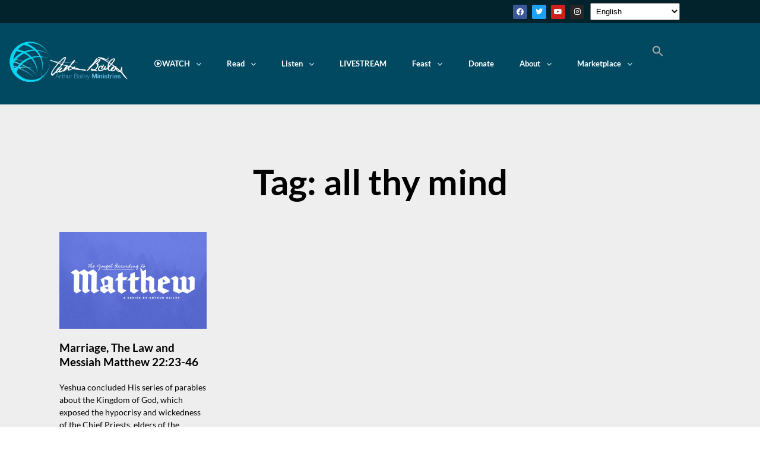

--- FILE ---
content_type: text/html; charset=UTF-8
request_url: https://arthurbaileyministries.com/blog/tag/all-thy-mind/
body_size: 43571
content:
<!DOCTYPE html>
<html lang="en-US">
<head>
	<meta charset="UTF-8">
	<meta name="viewport" content="width=device-width, initial-scale=1.0, viewport-fit=cover" />				<script type="text/javascript">
			window.flatStyles = window.flatStyles || ''

			window.lightspeedOptimizeStylesheet = function () {
				const currentStylesheet = document.querySelector( '.tcb-lightspeed-style:not([data-ls-optimized])' )

				if ( currentStylesheet ) {
					try {
						if ( currentStylesheet.sheet && currentStylesheet.sheet.cssRules ) {
							if ( window.flatStyles ) {
								if ( this.optimizing ) {
									setTimeout( window.lightspeedOptimizeStylesheet.bind( this ), 24 )
								} else {
									this.optimizing = true;

									let rulesIndex = 0;

									while ( rulesIndex < currentStylesheet.sheet.cssRules.length ) {
										const rule = currentStylesheet.sheet.cssRules[ rulesIndex ]
										/* remove rules that already exist in the page */
										if ( rule.type === CSSRule.STYLE_RULE && window.flatStyles.includes( `${rule.selectorText}{` ) ) {
											currentStylesheet.sheet.deleteRule( rulesIndex )
										} else {
											rulesIndex ++
										}
									}
									/* optimize, mark it such, move to the next file, append the styles we have until now */
									currentStylesheet.setAttribute( 'data-ls-optimized', '1' )

									window.flatStyles += currentStylesheet.innerHTML

									this.optimizing = false
								}
							} else {
								window.flatStyles = currentStylesheet.innerHTML
								currentStylesheet.setAttribute( 'data-ls-optimized', '1' )
							}
						}
					} catch ( error ) {
						console.warn( error )
					}

					if ( currentStylesheet.parentElement.tagName !== 'HEAD' ) {
						/* always make sure that those styles end up in the head */
						const stylesheetID = currentStylesheet.id;
						/**
						 * make sure that there is only one copy of the css
						 * e.g display CSS
						 */
						if ( ( ! stylesheetID || ( stylesheetID && ! document.querySelector( `head #${stylesheetID}` ) ) ) ) {
							document.head.prepend( currentStylesheet )
						} else {
							currentStylesheet.remove();
						}
					}
				}
			}

			window.lightspeedOptimizeFlat = function ( styleSheetElement ) {
				if ( document.querySelectorAll( 'link[href*="thrive_flat.css"]' ).length > 1 ) {
					/* disable this flat if we already have one */
					styleSheetElement.setAttribute( 'disabled', true )
				} else {
					/* if this is the first one, make sure he's in head */
					if ( styleSheetElement.parentElement.tagName !== 'HEAD' ) {
						document.head.append( styleSheetElement )
					}
				}
			}
		</script>
		<meta name='robots' content='noindex, follow' />

	<!-- This site is optimized with the Yoast SEO Premium plugin v26.6 (Yoast SEO v26.6) - https://yoast.com/wordpress/plugins/seo/ -->
	<title>all thy mind | Arthur Bailey Ministries</title>
	<meta property="og:locale" content="en_US" />
	<meta property="og:type" content="article" />
	<meta property="og:title" content="all thy mind Archives" />
	<meta property="og:url" content="https://arthurbaileyministries.com/blog/tag/all-thy-mind/" />
	<meta property="og:site_name" content="Arthur Bailey Ministries" />
	<meta property="og:image" content="https://arthurbaileyministries.com/wp-content/uploads/2024/09/logog.png" />
	<meta property="og:image:width" content="1200" />
	<meta property="og:image:height" content="675" />
	<meta property="og:image:type" content="image/png" />
	<meta name="twitter:card" content="summary_large_image" />
	<!-- / Yoast SEO Premium plugin. -->


<script type='application/javascript'  id='pys-version-script'>console.log('PixelYourSite Free version 11.1.5.1');</script>
<link rel='dns-prefetch' href='//www.google.com' />
<link rel='dns-prefetch' href='//www.googletagmanager.com' />
<link rel='dns-prefetch' href='//fonts.googleapis.com' />
<link rel='dns-prefetch' href='//b1405408.smushcdn.com' />
<link rel="alternate" type="application/rss+xml" title="Arthur Bailey Ministries &raquo; all thy mind Tag Feed" href="https://arthurbaileyministries.com/blog/tag/all-thy-mind/feed/" />
		<style>
			.lazyload,
			.lazyloading {
				max-width: 100%;
			}
		</style>
		<style id='wp-img-auto-sizes-contain-inline-css' type='text/css'>
img:is([sizes=auto i],[sizes^="auto," i]){contain-intrinsic-size:3000px 1500px}
/*# sourceURL=wp-img-auto-sizes-contain-inline-css */
</style>
<link rel='stylesheet' id='sby_styles-css' href='https://arthurbaileyministries.com/wp-content/plugins/youtube-feed-pro/css/sb-youtube.min.css?ver=2.2' type='text/css' media='all' />
<link rel='stylesheet' id='givewp-campaign-blocks-fonts-css' href='https://fonts.googleapis.com/css2?family=Inter%3Awght%40400%3B500%3B600%3B700&#038;display=swap&#038;ver=6.9' type='text/css' media='all' />
<link rel='stylesheet' id='mec-select2-style-css' href='https://arthurbaileyministries.com/wp-content/plugins/modern-events-calendar-lite/assets/packages/select2/select2.min.css?ver=6.5.1' type='text/css' media='all' />
<link rel='stylesheet' id='mec-font-icons-css' href='https://arthurbaileyministries.com/wp-content/plugins/modern-events-calendar-lite/assets/css/iconfonts.css?ver=6.9' type='text/css' media='all' />
<link rel='stylesheet' id='mec-frontend-style-css' href='https://arthurbaileyministries.com/wp-content/plugins/modern-events-calendar-lite/assets/css/frontend.min.css?ver=6.5.1' type='text/css' media='all' />
<link rel='stylesheet' id='mec-tooltip-style-css' href='https://arthurbaileyministries.com/wp-content/plugins/modern-events-calendar-lite/assets/packages/tooltip/tooltip.css?ver=6.9' type='text/css' media='all' />
<link rel='stylesheet' id='mec-tooltip-shadow-style-css' href='https://arthurbaileyministries.com/wp-content/plugins/modern-events-calendar-lite/assets/packages/tooltip/tooltipster-sideTip-shadow.min.css?ver=6.9' type='text/css' media='all' />
<link rel='stylesheet' id='featherlight-css' href='https://arthurbaileyministries.com/wp-content/plugins/modern-events-calendar-lite/assets/packages/featherlight/featherlight.css?ver=6.9' type='text/css' media='all' />
<link rel='stylesheet' id='mec-lity-style-css' href='https://arthurbaileyministries.com/wp-content/plugins/modern-events-calendar-lite/assets/packages/lity/lity.min.css?ver=6.9' type='text/css' media='all' />
<link rel='stylesheet' id='mec-general-calendar-style-css' href='https://arthurbaileyministries.com/wp-content/plugins/modern-events-calendar-lite/assets/css/mec-general-calendar.css?ver=6.9' type='text/css' media='all' />
<link rel='stylesheet' id='hfe-widgets-style-css' href='https://arthurbaileyministries.com/wp-content/plugins/header-footer-elementor/inc/widgets-css/frontend.css?ver=2.7.1' type='text/css' media='all' />
<style id='wp-emoji-styles-inline-css' type='text/css'>

	img.wp-smiley, img.emoji {
		display: inline !important;
		border: none !important;
		box-shadow: none !important;
		height: 1em !important;
		width: 1em !important;
		margin: 0 0.07em !important;
		vertical-align: -0.1em !important;
		background: none !important;
		padding: 0 !important;
	}
/*# sourceURL=wp-emoji-styles-inline-css */
</style>
<style id='classic-theme-styles-inline-css' type='text/css'>
/*! This file is auto-generated */
.wp-block-button__link{color:#fff;background-color:#32373c;border-radius:9999px;box-shadow:none;text-decoration:none;padding:calc(.667em + 2px) calc(1.333em + 2px);font-size:1.125em}.wp-block-file__button{background:#32373c;color:#fff;text-decoration:none}
/*# sourceURL=/wp-includes/css/classic-themes.min.css */
</style>
<style id='givewp-campaign-comments-block-style-inline-css' type='text/css'>
.givewp-campaign-comment-block-card{display:flex;gap:var(--givewp-spacing-3);padding:var(--givewp-spacing-4) 0}.givewp-campaign-comment-block-card__avatar{align-items:center;border-radius:50%;display:flex;height:40px;justify-content:center;width:40px}.givewp-campaign-comment-block-card__avatar img{align-items:center;border-radius:50%;display:flex;height:auto;justify-content:center;min-width:40px;width:100%}.givewp-campaign-comment-block-card__donor-name{color:var(--givewp-neutral-700);font-size:1rem;font-weight:600;line-height:1.5;margin:0;text-align:left}.givewp-campaign-comment-block-card__details{align-items:center;color:var(--givewp-neutral-400);display:flex;font-size:.875rem;font-weight:500;gap:var(--givewp-spacing-2);height:auto;line-height:1.43;margin:2px 0 var(--givewp-spacing-3) 0;text-align:left}.givewp-campaign-comment-block-card__comment{color:var(--givewp-neutral-700);font-size:1rem;line-height:1.5;margin:0;text-align:left}.givewp-campaign-comment-block-card__read-more{background:none;border:none;color:var(--givewp-blue-500);cursor:pointer;font-size:.875rem;line-height:1.43;outline:none;padding:0}
.givewp-campaign-comments-block-empty-state{align-items:center;background-color:var(--givewp-shades-white);border:1px solid var(--givewp-neutral-50);border-radius:.5rem;display:flex;flex-direction:column;justify-content:center;padding:var(--givewp-spacing-6)}.givewp-campaign-comments-block-empty-state__details{align-items:center;display:flex;flex-direction:column;gap:var(--givewp-spacing-1);justify-content:center;margin:.875rem 0}.givewp-campaign-comments-block-empty-state__title{color:var(--givewp-neutral-700);font-size:1rem;font-weight:500;margin:0}.givewp-campaign-comments-block-empty-state__description{color:var(--givewp-neutral-700);font-size:.875rem;line-height:1.43;margin:0}
.givewp-campaign-comment-block{background-color:var(--givewp-shades-white);display:flex;flex-direction:column;gap:var(--givewp-spacing-2);padding:var(--givewp-spacing-6) 0}.givewp-campaign-comment-block__title{color:var(--givewp-neutral-900);font-size:18px;font-weight:600;line-height:1.56;margin:0;text-align:left}.givewp-campaign-comment-block__cta{align-items:center;background-color:var(--givewp-neutral-50);border-radius:4px;color:var(--giewp-neutral-500);display:flex;font-size:14px;font-weight:600;gap:8px;height:36px;line-height:1.43;margin:0;padding:var(--givewp-spacing-2) var(--givewp-spacing-4);text-align:left}

/*# sourceURL=https://arthurbaileyministries.com/wp-content/plugins/give/build/campaignCommentsBlockApp.css */
</style>
<style id='givewp-campaign-cover-block-style-inline-css' type='text/css'>
.givewp-campaign-selector{border:1px solid #e5e7eb;border-radius:5px;box-shadow:0 2px 4px 0 rgba(0,0,0,.05);display:flex;flex-direction:column;gap:20px;padding:40px 24px}.givewp-campaign-selector__label{padding-bottom:16px}.givewp-campaign-selector__select input[type=text]:focus{border-color:transparent;box-shadow:0 0 0 1px transparent;outline:2px solid transparent}.givewp-campaign-selector__logo{align-self:center}.givewp-campaign-selector__open{background:#2271b1;border:none;border-radius:5px;color:#fff;cursor:pointer;padding:.5rem 1rem}.givewp-campaign-selector__submit{background-color:#27ae60;border:0;border-radius:5px;color:#fff;font-weight:700;outline:none;padding:1rem;text-align:center;transition:.2s;width:100%}.givewp-campaign-selector__submit:disabled{background-color:#f3f4f6;color:#9ca0af}.givewp-campaign-selector__submit:hover:not(:disabled){cursor:pointer;filter:brightness(1.2)}
.givewp-campaign-cover-block__button{align-items:center;border:1px solid #2271b1;border-radius:2px;color:#2271b1;display:flex;justify-content:center;margin-bottom:.5rem;min-height:32px;width:100%}.givewp-campaign-cover-block__image{border-radius:2px;display:flex;flex-grow:1;margin-bottom:.5rem;max-height:4.44rem;-o-object-fit:cover;object-fit:cover;width:100%}.givewp-campaign-cover-block__help-text{color:#4b5563;font-size:.75rem;font-stretch:normal;font-style:normal;font-weight:400;letter-spacing:normal;line-height:1.4;text-align:left}.givewp-campaign-cover-block__edit-campaign-link{align-items:center;display:inline-flex;font-size:.75rem;font-stretch:normal;font-style:normal;font-weight:400;gap:.125rem;line-height:1.4}.givewp-campaign-cover-block__edit-campaign-link svg{fill:currentColor;height:1.25rem;width:1.25rem}.givewp-campaign-cover-block-preview__image{align-items:center;display:flex;height:100%;justify-content:center;width:100%}

/*# sourceURL=https://arthurbaileyministries.com/wp-content/plugins/give/build/campaignCoverBlock.css */
</style>
<style id='givewp-campaign-donations-style-inline-css' type='text/css'>
.givewp-campaign-donations-block{padding:1.5rem 0}.givewp-campaign-donations-block *{font-family:Inter,sans-serif}.givewp-campaign-donations-block .givewp-campaign-donations-block__header{align-items:center;display:flex;justify-content:space-between;margin-bottom:.5rem}.givewp-campaign-donations-block .givewp-campaign-donations-block__title{color:var(--givewp-neutral-900);font-size:1.125rem;font-weight:600;line-height:1.56;margin:0}.givewp-campaign-donations-block .givewp-campaign-donations-block__donations{display:grid;gap:.5rem;margin:0;padding:0}.givewp-campaign-donations-block .givewp-campaign-donations-block__donation,.givewp-campaign-donations-block .givewp-campaign-donations-block__empty-state{background-color:var(--givewp-shades-white);border:1px solid var(--givewp-neutral-50);border-radius:.5rem;display:flex;padding:1rem}.givewp-campaign-donations-block .givewp-campaign-donations-block__donation{align-items:center;gap:.75rem}.givewp-campaign-donations-block .givewp-campaign-donations-block__donation-icon{align-items:center;display:flex}.givewp-campaign-donations-block .givewp-campaign-donations-block__donation-icon img{border-radius:100%;height:2.5rem;-o-object-fit:cover;object-fit:cover;width:2.5rem}.givewp-campaign-donations-block .givewp-campaign-donations-block__donation-info{display:flex;flex-direction:column;justify-content:center;row-gap:.25rem}.givewp-campaign-donations-block .givewp-campaign-donations-block__donation-description{color:var(--givewp-neutral-500);font-size:1rem;font-weight:500;line-height:1.5;margin:0}.givewp-campaign-donations-block .givewp-campaign-donations-block__donation-description strong{color:var(--givewp-neutral-700);font-weight:600}.givewp-campaign-donations-block .givewp-campaign-donations-block__donation-date{align-items:center;color:var(--givewp-neutral-400);display:flex;font-size:.875rem;font-weight:500;line-height:1.43}.givewp-campaign-donations-block .givewp-campaign-donations-block__donation-ribbon{align-items:center;border-radius:100%;color:#1f2937;display:flex;height:1.25rem;justify-content:center;margin-left:auto;width:1.25rem}.givewp-campaign-donations-block .givewp-campaign-donations-block__donation-ribbon[data-position="1"]{background-color:gold}.givewp-campaign-donations-block .givewp-campaign-donations-block__donation-ribbon[data-position="2"]{background-color:silver}.givewp-campaign-donations-block .givewp-campaign-donations-block__donation-ribbon[data-position="3"]{background-color:#cd7f32;color:#fffaf2}.givewp-campaign-donations-block .givewp-campaign-donations-block__donation-amount{color:var(--givewp-neutral-700);font-size:1.125rem;font-weight:600;line-height:1.56;margin-left:auto}.givewp-campaign-donations-block .givewp-campaign-donations-block__footer{display:flex;justify-content:center;margin-top:.5rem}.givewp-campaign-donations-block .givewp-campaign-donations-block__donate-button button.givewp-donation-form-modal__open,.givewp-campaign-donations-block .givewp-campaign-donations-block__empty-button button.givewp-donation-form-modal__open,.givewp-campaign-donations-block .givewp-campaign-donations-block__load-more-button{background:none!important;border:1px solid var(--givewp-primary-color);border-radius:.5rem;color:var(--givewp-primary-color)!important;font-size:.875rem;font-weight:600;line-height:1.43;padding:.25rem 1rem!important}.givewp-campaign-donations-block .givewp-campaign-donations-block__donate-button button.givewp-donation-form-modal__open:hover,.givewp-campaign-donations-block .givewp-campaign-donations-block__empty-button button.givewp-donation-form-modal__open:hover,.givewp-campaign-donations-block .givewp-campaign-donations-block__load-more-button:hover{background:var(--givewp-primary-color)!important;color:var(--givewp-shades-white)!important}.givewp-campaign-donations-block .givewp-campaign-donations-block__empty-state{align-items:center;flex-direction:column;padding:1.5rem}.givewp-campaign-donations-block .givewp-campaign-donations-block__empty-description,.givewp-campaign-donations-block .givewp-campaign-donations-block__empty-title{color:var(--givewp-neutral-700);margin:0}.givewp-campaign-donations-block .givewp-campaign-donations-block__empty-title{font-size:1rem;font-weight:500;line-height:1.5}.givewp-campaign-donations-block .givewp-campaign-donations-block__empty-description{font-size:.875rem;line-height:1.43;margin-top:.25rem}.givewp-campaign-donations-block .givewp-campaign-donations-block__empty-icon{color:var(--givewp-secondary-color);margin-bottom:.875rem;order:-1}.givewp-campaign-donations-block .givewp-campaign-donations-block__empty-button{margin-top:.875rem}.givewp-campaign-donations-block .givewp-campaign-donations-block__empty-button button.givewp-donation-form-modal__open{border-radius:.25rem;padding:.5rem 1rem!important}

/*# sourceURL=https://arthurbaileyministries.com/wp-content/plugins/give/build/campaignDonationsBlockApp.css */
</style>
<style id='givewp-campaign-donors-style-inline-css' type='text/css'>
.givewp-campaign-donors-block{padding:1.5rem 0}.givewp-campaign-donors-block *{font-family:Inter,sans-serif}.givewp-campaign-donors-block .givewp-campaign-donors-block__header{align-items:center;display:flex;justify-content:space-between;margin-bottom:.5rem}.givewp-campaign-donors-block .givewp-campaign-donors-block__title{color:var(--givewp-neutral-900);font-size:1.125rem;font-weight:600;line-height:1.56;margin:0}.givewp-campaign-donors-block .givewp-campaign-donors-block__donors{display:grid;gap:.5rem;margin:0;padding:0}.givewp-campaign-donors-block .givewp-campaign-donors-block__donor,.givewp-campaign-donors-block .givewp-campaign-donors-block__empty-state{background-color:var(--givewp-shades-white);border:1px solid var(--givewp-neutral-50);border-radius:.5rem;display:flex;padding:1rem}.givewp-campaign-donors-block .givewp-campaign-donors-block__donor{align-items:center;gap:.75rem}.givewp-campaign-donors-block .givewp-campaign-donors-block__donor-avatar{align-items:center;display:flex}.givewp-campaign-donors-block .givewp-campaign-donors-block__donor-avatar img{border-radius:100%;height:2.5rem;-o-object-fit:cover;object-fit:cover;width:2.5rem}.givewp-campaign-donors-block .givewp-campaign-donors-block__donor-info{align-items:center;display:flex;flex-wrap:wrap;row-gap:.25rem}.givewp-campaign-donors-block .givewp-campaign-donors-block__donor-name{color:var(--givewp-neutral-900);font-size:1rem;font-weight:600;line-height:1.5;margin:0}.givewp-campaign-donors-block .givewp-campaign-donors-block__donor-date{align-items:center;color:var(--givewp-neutral-400);display:flex;font-size:.875rem;font-weight:500;line-height:1.43}.givewp-campaign-donors-block .givewp-campaign-donors-block__donor-date:before{background:var(--givewp-neutral-100);border-radius:100%;content:"";display:block;height:.25rem;margin:0 .5rem;width:.25rem}.givewp-campaign-donors-block .givewp-campaign-donors-block__donor-ribbon{align-items:center;border-radius:100%;color:#1f2937;display:flex;height:1.25rem;justify-content:center;margin-left:.5rem;width:1.25rem}.givewp-campaign-donors-block .givewp-campaign-donors-block__donor-ribbon[data-position="1"]{background-color:gold}.givewp-campaign-donors-block .givewp-campaign-donors-block__donor-ribbon[data-position="2"]{background-color:silver}.givewp-campaign-donors-block .givewp-campaign-donors-block__donor-ribbon[data-position="3"]{background-color:#cd7f32;color:#fffaf2}.givewp-campaign-donors-block .givewp-campaign-donors-block__donor-company{color:var(--givewp-neutral-400);display:flex;flex:0 0 100%;font-size:.875rem;font-weight:500;line-height:1.43}.givewp-campaign-donors-block .givewp-campaign-donors-block__donor-amount{color:var(--givewp-neutral-700);font-size:1.125rem;font-weight:600;line-height:1.56;margin-left:auto}.givewp-campaign-donors-block .givewp-campaign-donors-block__footer{display:flex;justify-content:center;margin-top:.5rem}.givewp-campaign-donors-block .givewp-campaign-donors-block__donate-button button.givewp-donation-form-modal__open,.givewp-campaign-donors-block .givewp-campaign-donors-block__empty-button button.givewp-donation-form-modal__open,.givewp-campaign-donors-block .givewp-campaign-donors-block__load-more-button{background:none!important;border:1px solid var(--givewp-primary-color);border-radius:.5rem;color:var(--givewp-primary-color)!important;font-size:.875rem;font-weight:600;line-height:1.43;padding:.25rem 1rem!important}.givewp-campaign-donors-block .givewp-campaign-donors-block__donate-button button.givewp-donation-form-modal__open:hover,.givewp-campaign-donors-block .givewp-campaign-donors-block__empty-button button.givewp-donation-form-modal__open:hover,.givewp-campaign-donors-block .givewp-campaign-donors-block__load-more-button:hover{background:var(--givewp-primary-color)!important;color:var(--givewp-shades-white)!important}.givewp-campaign-donors-block .givewp-campaign-donors-block__empty-state{align-items:center;flex-direction:column;padding:1.5rem}.givewp-campaign-donors-block .givewp-campaign-donors-block__empty-description,.givewp-campaign-donors-block .givewp-campaign-donors-block__empty-title{color:var(--givewp-neutral-700);margin:0}.givewp-campaign-donors-block .givewp-campaign-donors-block__empty-title{font-size:1rem;font-weight:500;line-height:1.5}.givewp-campaign-donors-block .givewp-campaign-donors-block__empty-description{font-size:.875rem;line-height:1.43;margin-top:.25rem}.givewp-campaign-donors-block .givewp-campaign-donors-block__empty-icon{color:var(--givewp-secondary-color);margin-bottom:.875rem;order:-1}.givewp-campaign-donors-block .givewp-campaign-donors-block__empty-button{margin-top:.875rem}.givewp-campaign-donors-block .givewp-campaign-donors-block__empty-button button.givewp-donation-form-modal__open{border-radius:.25rem;padding:.5rem 1rem!important}

/*# sourceURL=https://arthurbaileyministries.com/wp-content/plugins/give/build/campaignDonorsBlockApp.css */
</style>
<style id='givewp-campaign-form-style-inline-css' type='text/css'>
.givewp-donation-form-modal{outline:none;overflow-y:scroll;padding:1rem;width:100%}.givewp-donation-form-modal[data-entering=true]{animation:modal-fade .3s,modal-zoom .6s}@keyframes modal-fade{0%{opacity:0}to{opacity:1}}@keyframes modal-zoom{0%{transform:scale(.8)}to{transform:scale(1)}}.givewp-donation-form-modal__overlay{align-items:center;background:rgba(0,0,0,.7);display:flex;flex-direction:column;height:var(--visual-viewport-height);justify-content:center;left:0;position:fixed;top:0;width:100vw;z-index:100}.givewp-donation-form-modal__overlay[data-loading=true]{display:none}.givewp-donation-form-modal__overlay[data-entering=true]{animation:modal-fade .3s}.givewp-donation-form-modal__overlay[data-exiting=true]{animation:modal-fade .15s ease-in reverse}.givewp-donation-form-modal__open__spinner{left:50%;line-height:1;position:absolute;top:50%;transform:translate(-50%,-50%);z-index:100}.givewp-donation-form-modal__open{position:relative}.givewp-donation-form-modal__close{background:#e7e8ed;border:1px solid transparent;border-radius:50%;cursor:pointer;display:flex;padding:.75rem;position:fixed;right:25px;top:25px;transition:.2s;width:-moz-fit-content;width:fit-content;z-index:999}.givewp-donation-form-modal__close svg{height:1rem;width:1rem}.givewp-donation-form-modal__close:active,.givewp-donation-form-modal__close:focus,.givewp-donation-form-modal__close:hover{background-color:#caccd7;border:1px solid #caccd7}.admin-bar .givewp-donation-form-modal{margin-top:32px}.admin-bar .givewp-donation-form-modal__close{top:57px}
.givewp-entity-selector{border:1px solid #e5e7eb;border-radius:5px;box-shadow:0 2px 4px 0 rgba(0,0,0,.05);display:flex;flex-direction:column;gap:20px;padding:40px 24px}.givewp-entity-selector__label{padding-bottom:16px}.givewp-entity-selector__select input[type=text]:focus{border-color:transparent;box-shadow:0 0 0 1px transparent;outline:2px solid transparent}.givewp-entity-selector__logo{align-self:center}.givewp-entity-selector__open{background:#2271b1;border:none;border-radius:5px;color:#fff;cursor:pointer;padding:.5rem 1rem}.givewp-entity-selector__submit{background-color:#27ae60;border:0;border-radius:5px;color:#fff;font-weight:700;outline:none;padding:1rem;text-align:center;transition:.2s;width:100%}.givewp-entity-selector__submit:disabled{background-color:#f3f4f6;color:#9ca0af}.givewp-entity-selector__submit:hover:not(:disabled){cursor:pointer;filter:brightness(1.2)}
.givewp-campaign-selector{border:1px solid #e5e7eb;border-radius:5px;box-shadow:0 2px 4px 0 rgba(0,0,0,.05);display:flex;flex-direction:column;gap:20px;padding:40px 24px}.givewp-campaign-selector__label{padding-bottom:16px}.givewp-campaign-selector__select input[type=text]:focus{border-color:transparent;box-shadow:0 0 0 1px transparent;outline:2px solid transparent}.givewp-campaign-selector__logo{align-self:center}.givewp-campaign-selector__open{background:#2271b1;border:none;border-radius:5px;color:#fff;cursor:pointer;padding:.5rem 1rem}.givewp-campaign-selector__submit{background-color:#27ae60;border:0;border-radius:5px;color:#fff;font-weight:700;outline:none;padding:1rem;text-align:center;transition:.2s;width:100%}.givewp-campaign-selector__submit:disabled{background-color:#f3f4f6;color:#9ca0af}.givewp-campaign-selector__submit:hover:not(:disabled){cursor:pointer;filter:brightness(1.2)}
.givewp-donation-form-link,.givewp-donation-form-modal__open{background:var(--givewp-primary-color,#2271b1);border:none;border-radius:5px;color:#fff;cursor:pointer;font-family:-apple-system,BlinkMacSystemFont,Segoe UI,Roboto,Oxygen-Sans,Ubuntu,Cantarell,Helvetica Neue,sans-serif;font-size:1rem;font-weight:500!important;line-height:1.5;padding:.75rem 1.25rem!important;text-decoration:none!important;transition:all .2s ease;width:100%}.givewp-donation-form-link:active,.givewp-donation-form-link:focus,.givewp-donation-form-link:focus-visible,.givewp-donation-form-link:hover,.givewp-donation-form-modal__open:active,.givewp-donation-form-modal__open:focus,.givewp-donation-form-modal__open:focus-visible,.givewp-donation-form-modal__open:hover{background-color:color-mix(in srgb,var(--givewp-primary-color,#2271b1),#000 20%)}.components-input-control__label{width:100%}.wp-block-givewp-campaign-form{position:relative}.wp-block-givewp-campaign-form form[id*=give-form] #give-gateway-radio-list>li input[type=radio]{display:inline-block}.wp-block-givewp-campaign-form iframe{pointer-events:none;width:100%!important}.give-change-donation-form-btn svg{margin-top:3px}.givewp-default-form-toggle{margin-top:var(--givewp-spacing-4)}

/*# sourceURL=https://arthurbaileyministries.com/wp-content/plugins/give/build/campaignFormBlock.css */
</style>
<style id='givewp-campaign-goal-style-inline-css' type='text/css'>
.givewp-campaign-goal{display:flex;flex-direction:column;gap:.5rem;padding-bottom:1rem}.givewp-campaign-goal__container{display:flex;flex-direction:row;justify-content:space-between}.givewp-campaign-goal__container-item{display:flex;flex-direction:column;gap:.2rem}.givewp-campaign-goal__container-item span{color:var(--givewp-neutral-500);font-size:12px;font-weight:600;letter-spacing:.48px;line-height:1.5;text-transform:uppercase}.givewp-campaign-goal__container-item strong{color:var(--givewp-neutral-900);font-size:20px;font-weight:600;line-height:1.6}.givewp-campaign-goal__progress-bar{display:flex}.givewp-campaign-goal__progress-bar-container{background-color:#f2f2f2;border-radius:14px;box-shadow:inset 0 1px 4px 0 rgba(0,0,0,.09);display:flex;flex-grow:1;height:8px}.givewp-campaign-goal__progress-bar-progress{background:var(--givewp-secondary-color,#2d802f);border-radius:14px;box-shadow:inset 0 1px 4px 0 rgba(0,0,0,.09);display:flex;height:8px}

/*# sourceURL=https://arthurbaileyministries.com/wp-content/plugins/give/build/campaignGoalBlockApp.css */
</style>
<style id='givewp-campaign-stats-block-style-inline-css' type='text/css'>
.givewp-campaign-stats-block span{color:var(--givewp-neutral-500);display:block;font-size:12px;font-weight:600;letter-spacing:.48px;line-height:1.5;margin-bottom:2px;text-align:left;text-transform:uppercase}.givewp-campaign-stats-block strong{color:var(--givewp-neutral-900);font-size:20px;font-weight:600;letter-spacing:normal;line-height:1.6}

/*# sourceURL=https://arthurbaileyministries.com/wp-content/plugins/give/build/campaignStatsBlockApp.css */
</style>
<style id='givewp-campaign-donate-button-style-inline-css' type='text/css'>
.givewp-donation-form-link,.givewp-donation-form-modal__open{background:var(--givewp-primary-color,#2271b1);border:none;border-radius:5px;color:#fff;cursor:pointer;font-family:-apple-system,BlinkMacSystemFont,Segoe UI,Roboto,Oxygen-Sans,Ubuntu,Cantarell,Helvetica Neue,sans-serif;font-size:1rem;font-weight:500!important;line-height:1.5;padding:.75rem 1.25rem!important;text-decoration:none!important;transition:all .2s ease;width:100%}.givewp-donation-form-link:active,.givewp-donation-form-link:focus,.givewp-donation-form-link:focus-visible,.givewp-donation-form-link:hover,.givewp-donation-form-modal__open:active,.givewp-donation-form-modal__open:focus,.givewp-donation-form-modal__open:focus-visible,.givewp-donation-form-modal__open:hover{background-color:color-mix(in srgb,var(--givewp-primary-color,#2271b1),#000 20%)}.give-change-donation-form-btn svg{margin-top:3px}.givewp-default-form-toggle{margin-top:var(--givewp-spacing-4)}

/*# sourceURL=https://arthurbaileyministries.com/wp-content/plugins/give/build/campaignDonateButtonBlockApp.css */
</style>
<style id='global-styles-inline-css' type='text/css'>
:root{--wp--preset--aspect-ratio--square: 1;--wp--preset--aspect-ratio--4-3: 4/3;--wp--preset--aspect-ratio--3-4: 3/4;--wp--preset--aspect-ratio--3-2: 3/2;--wp--preset--aspect-ratio--2-3: 2/3;--wp--preset--aspect-ratio--16-9: 16/9;--wp--preset--aspect-ratio--9-16: 9/16;--wp--preset--color--black: #000000;--wp--preset--color--cyan-bluish-gray: #abb8c3;--wp--preset--color--white: #ffffff;--wp--preset--color--pale-pink: #f78da7;--wp--preset--color--vivid-red: #cf2e2e;--wp--preset--color--luminous-vivid-orange: #ff6900;--wp--preset--color--luminous-vivid-amber: #fcb900;--wp--preset--color--light-green-cyan: #7bdcb5;--wp--preset--color--vivid-green-cyan: #00d084;--wp--preset--color--pale-cyan-blue: #8ed1fc;--wp--preset--color--vivid-cyan-blue: #0693e3;--wp--preset--color--vivid-purple: #9b51e0;--wp--preset--gradient--vivid-cyan-blue-to-vivid-purple: linear-gradient(135deg,rgb(6,147,227) 0%,rgb(155,81,224) 100%);--wp--preset--gradient--light-green-cyan-to-vivid-green-cyan: linear-gradient(135deg,rgb(122,220,180) 0%,rgb(0,208,130) 100%);--wp--preset--gradient--luminous-vivid-amber-to-luminous-vivid-orange: linear-gradient(135deg,rgb(252,185,0) 0%,rgb(255,105,0) 100%);--wp--preset--gradient--luminous-vivid-orange-to-vivid-red: linear-gradient(135deg,rgb(255,105,0) 0%,rgb(207,46,46) 100%);--wp--preset--gradient--very-light-gray-to-cyan-bluish-gray: linear-gradient(135deg,rgb(238,238,238) 0%,rgb(169,184,195) 100%);--wp--preset--gradient--cool-to-warm-spectrum: linear-gradient(135deg,rgb(74,234,220) 0%,rgb(151,120,209) 20%,rgb(207,42,186) 40%,rgb(238,44,130) 60%,rgb(251,105,98) 80%,rgb(254,248,76) 100%);--wp--preset--gradient--blush-light-purple: linear-gradient(135deg,rgb(255,206,236) 0%,rgb(152,150,240) 100%);--wp--preset--gradient--blush-bordeaux: linear-gradient(135deg,rgb(254,205,165) 0%,rgb(254,45,45) 50%,rgb(107,0,62) 100%);--wp--preset--gradient--luminous-dusk: linear-gradient(135deg,rgb(255,203,112) 0%,rgb(199,81,192) 50%,rgb(65,88,208) 100%);--wp--preset--gradient--pale-ocean: linear-gradient(135deg,rgb(255,245,203) 0%,rgb(182,227,212) 50%,rgb(51,167,181) 100%);--wp--preset--gradient--electric-grass: linear-gradient(135deg,rgb(202,248,128) 0%,rgb(113,206,126) 100%);--wp--preset--gradient--midnight: linear-gradient(135deg,rgb(2,3,129) 0%,rgb(40,116,252) 100%);--wp--preset--font-size--small: 13px;--wp--preset--font-size--medium: 20px;--wp--preset--font-size--large: 36px;--wp--preset--font-size--x-large: 42px;--wp--preset--spacing--20: 0.44rem;--wp--preset--spacing--30: 0.67rem;--wp--preset--spacing--40: 1rem;--wp--preset--spacing--50: 1.5rem;--wp--preset--spacing--60: 2.25rem;--wp--preset--spacing--70: 3.38rem;--wp--preset--spacing--80: 5.06rem;--wp--preset--shadow--natural: 6px 6px 9px rgba(0, 0, 0, 0.2);--wp--preset--shadow--deep: 12px 12px 50px rgba(0, 0, 0, 0.4);--wp--preset--shadow--sharp: 6px 6px 0px rgba(0, 0, 0, 0.2);--wp--preset--shadow--outlined: 6px 6px 0px -3px rgb(255, 255, 255), 6px 6px rgb(0, 0, 0);--wp--preset--shadow--crisp: 6px 6px 0px rgb(0, 0, 0);}:where(.is-layout-flex){gap: 0.5em;}:where(.is-layout-grid){gap: 0.5em;}body .is-layout-flex{display: flex;}.is-layout-flex{flex-wrap: wrap;align-items: center;}.is-layout-flex > :is(*, div){margin: 0;}body .is-layout-grid{display: grid;}.is-layout-grid > :is(*, div){margin: 0;}:where(.wp-block-columns.is-layout-flex){gap: 2em;}:where(.wp-block-columns.is-layout-grid){gap: 2em;}:where(.wp-block-post-template.is-layout-flex){gap: 1.25em;}:where(.wp-block-post-template.is-layout-grid){gap: 1.25em;}.has-black-color{color: var(--wp--preset--color--black) !important;}.has-cyan-bluish-gray-color{color: var(--wp--preset--color--cyan-bluish-gray) !important;}.has-white-color{color: var(--wp--preset--color--white) !important;}.has-pale-pink-color{color: var(--wp--preset--color--pale-pink) !important;}.has-vivid-red-color{color: var(--wp--preset--color--vivid-red) !important;}.has-luminous-vivid-orange-color{color: var(--wp--preset--color--luminous-vivid-orange) !important;}.has-luminous-vivid-amber-color{color: var(--wp--preset--color--luminous-vivid-amber) !important;}.has-light-green-cyan-color{color: var(--wp--preset--color--light-green-cyan) !important;}.has-vivid-green-cyan-color{color: var(--wp--preset--color--vivid-green-cyan) !important;}.has-pale-cyan-blue-color{color: var(--wp--preset--color--pale-cyan-blue) !important;}.has-vivid-cyan-blue-color{color: var(--wp--preset--color--vivid-cyan-blue) !important;}.has-vivid-purple-color{color: var(--wp--preset--color--vivid-purple) !important;}.has-black-background-color{background-color: var(--wp--preset--color--black) !important;}.has-cyan-bluish-gray-background-color{background-color: var(--wp--preset--color--cyan-bluish-gray) !important;}.has-white-background-color{background-color: var(--wp--preset--color--white) !important;}.has-pale-pink-background-color{background-color: var(--wp--preset--color--pale-pink) !important;}.has-vivid-red-background-color{background-color: var(--wp--preset--color--vivid-red) !important;}.has-luminous-vivid-orange-background-color{background-color: var(--wp--preset--color--luminous-vivid-orange) !important;}.has-luminous-vivid-amber-background-color{background-color: var(--wp--preset--color--luminous-vivid-amber) !important;}.has-light-green-cyan-background-color{background-color: var(--wp--preset--color--light-green-cyan) !important;}.has-vivid-green-cyan-background-color{background-color: var(--wp--preset--color--vivid-green-cyan) !important;}.has-pale-cyan-blue-background-color{background-color: var(--wp--preset--color--pale-cyan-blue) !important;}.has-vivid-cyan-blue-background-color{background-color: var(--wp--preset--color--vivid-cyan-blue) !important;}.has-vivid-purple-background-color{background-color: var(--wp--preset--color--vivid-purple) !important;}.has-black-border-color{border-color: var(--wp--preset--color--black) !important;}.has-cyan-bluish-gray-border-color{border-color: var(--wp--preset--color--cyan-bluish-gray) !important;}.has-white-border-color{border-color: var(--wp--preset--color--white) !important;}.has-pale-pink-border-color{border-color: var(--wp--preset--color--pale-pink) !important;}.has-vivid-red-border-color{border-color: var(--wp--preset--color--vivid-red) !important;}.has-luminous-vivid-orange-border-color{border-color: var(--wp--preset--color--luminous-vivid-orange) !important;}.has-luminous-vivid-amber-border-color{border-color: var(--wp--preset--color--luminous-vivid-amber) !important;}.has-light-green-cyan-border-color{border-color: var(--wp--preset--color--light-green-cyan) !important;}.has-vivid-green-cyan-border-color{border-color: var(--wp--preset--color--vivid-green-cyan) !important;}.has-pale-cyan-blue-border-color{border-color: var(--wp--preset--color--pale-cyan-blue) !important;}.has-vivid-cyan-blue-border-color{border-color: var(--wp--preset--color--vivid-cyan-blue) !important;}.has-vivid-purple-border-color{border-color: var(--wp--preset--color--vivid-purple) !important;}.has-vivid-cyan-blue-to-vivid-purple-gradient-background{background: var(--wp--preset--gradient--vivid-cyan-blue-to-vivid-purple) !important;}.has-light-green-cyan-to-vivid-green-cyan-gradient-background{background: var(--wp--preset--gradient--light-green-cyan-to-vivid-green-cyan) !important;}.has-luminous-vivid-amber-to-luminous-vivid-orange-gradient-background{background: var(--wp--preset--gradient--luminous-vivid-amber-to-luminous-vivid-orange) !important;}.has-luminous-vivid-orange-to-vivid-red-gradient-background{background: var(--wp--preset--gradient--luminous-vivid-orange-to-vivid-red) !important;}.has-very-light-gray-to-cyan-bluish-gray-gradient-background{background: var(--wp--preset--gradient--very-light-gray-to-cyan-bluish-gray) !important;}.has-cool-to-warm-spectrum-gradient-background{background: var(--wp--preset--gradient--cool-to-warm-spectrum) !important;}.has-blush-light-purple-gradient-background{background: var(--wp--preset--gradient--blush-light-purple) !important;}.has-blush-bordeaux-gradient-background{background: var(--wp--preset--gradient--blush-bordeaux) !important;}.has-luminous-dusk-gradient-background{background: var(--wp--preset--gradient--luminous-dusk) !important;}.has-pale-ocean-gradient-background{background: var(--wp--preset--gradient--pale-ocean) !important;}.has-electric-grass-gradient-background{background: var(--wp--preset--gradient--electric-grass) !important;}.has-midnight-gradient-background{background: var(--wp--preset--gradient--midnight) !important;}.has-small-font-size{font-size: var(--wp--preset--font-size--small) !important;}.has-medium-font-size{font-size: var(--wp--preset--font-size--medium) !important;}.has-large-font-size{font-size: var(--wp--preset--font-size--large) !important;}.has-x-large-font-size{font-size: var(--wp--preset--font-size--x-large) !important;}
:where(.wp-block-post-template.is-layout-flex){gap: 1.25em;}:where(.wp-block-post-template.is-layout-grid){gap: 1.25em;}
:where(.wp-block-term-template.is-layout-flex){gap: 1.25em;}:where(.wp-block-term-template.is-layout-grid){gap: 1.25em;}
:where(.wp-block-columns.is-layout-flex){gap: 2em;}:where(.wp-block-columns.is-layout-grid){gap: 2em;}
:root :where(.wp-block-pullquote){font-size: 1.5em;line-height: 1.6;}
/*# sourceURL=global-styles-inline-css */
</style>
<link rel='stylesheet' id='dashicons-css' href='https://arthurbaileyministries.com/wp-includes/css/dashicons.min.css?ver=6.9' type='text/css' media='all' />
<link rel='stylesheet' id='admin-bar-css' href='https://arthurbaileyministries.com/wp-includes/css/admin-bar.min.css?ver=6.9' type='text/css' media='all' />
<style id='admin-bar-inline-css' type='text/css'>

    /* Hide CanvasJS credits for P404 charts specifically */
    #p404RedirectChart .canvasjs-chart-credit {
        display: none !important;
    }
    
    #p404RedirectChart canvas {
        border-radius: 6px;
    }

    .p404-redirect-adminbar-weekly-title {
        font-weight: bold;
        font-size: 14px;
        color: #fff;
        margin-bottom: 6px;
    }

    #wpadminbar #wp-admin-bar-p404_free_top_button .ab-icon:before {
        content: "\f103";
        color: #dc3545;
        top: 3px;
    }
    
    #wp-admin-bar-p404_free_top_button .ab-item {
        min-width: 80px !important;
        padding: 0px !important;
    }
    
    /* Ensure proper positioning and z-index for P404 dropdown */
    .p404-redirect-adminbar-dropdown-wrap { 
        min-width: 0; 
        padding: 0;
        position: static !important;
    }
    
    #wpadminbar #wp-admin-bar-p404_free_top_button_dropdown {
        position: static !important;
    }
    
    #wpadminbar #wp-admin-bar-p404_free_top_button_dropdown .ab-item {
        padding: 0 !important;
        margin: 0 !important;
    }
    
    .p404-redirect-dropdown-container {
        min-width: 340px;
        padding: 18px 18px 12px 18px;
        background: #23282d !important;
        color: #fff;
        border-radius: 12px;
        box-shadow: 0 8px 32px rgba(0,0,0,0.25);
        margin-top: 10px;
        position: relative !important;
        z-index: 999999 !important;
        display: block !important;
        border: 1px solid #444;
    }
    
    /* Ensure P404 dropdown appears on hover */
    #wpadminbar #wp-admin-bar-p404_free_top_button .p404-redirect-dropdown-container { 
        display: none !important;
    }
    
    #wpadminbar #wp-admin-bar-p404_free_top_button:hover .p404-redirect-dropdown-container { 
        display: block !important;
    }
    
    #wpadminbar #wp-admin-bar-p404_free_top_button:hover #wp-admin-bar-p404_free_top_button_dropdown .p404-redirect-dropdown-container {
        display: block !important;
    }
    
    .p404-redirect-card {
        background: #2c3338;
        border-radius: 8px;
        padding: 18px 18px 12px 18px;
        box-shadow: 0 2px 8px rgba(0,0,0,0.07);
        display: flex;
        flex-direction: column;
        align-items: flex-start;
        border: 1px solid #444;
    }
    
    .p404-redirect-btn {
        display: inline-block;
        background: #dc3545;
        color: #fff !important;
        font-weight: bold;
        padding: 5px 22px;
        border-radius: 8px;
        text-decoration: none;
        font-size: 17px;
        transition: background 0.2s, box-shadow 0.2s;
        margin-top: 8px;
        box-shadow: 0 2px 8px rgba(220,53,69,0.15);
        text-align: center;
        line-height: 1.6;
    }
    
    .p404-redirect-btn:hover {
        background: #c82333;
        color: #fff !important;
        box-shadow: 0 4px 16px rgba(220,53,69,0.25);
    }
    
    /* Prevent conflicts with other admin bar dropdowns */
    #wpadminbar .ab-top-menu > li:hover > .ab-item,
    #wpadminbar .ab-top-menu > li.hover > .ab-item {
        z-index: auto;
    }
    
    #wpadminbar #wp-admin-bar-p404_free_top_button:hover > .ab-item {
        z-index: 999998 !important;
    }
    
/*# sourceURL=admin-bar-inline-css */
</style>
<link rel='stylesheet' id='give-styles-css' href='https://arthurbaileyministries.com/wp-content/plugins/give/build/assets/dist/css/give.css?ver=4.13.2' type='text/css' media='all' />
<link rel='stylesheet' id='give-donation-summary-style-frontend-css' href='https://arthurbaileyministries.com/wp-content/plugins/give/build/assets/dist/css/give-donation-summary.css?ver=4.13.2' type='text/css' media='all' />
<link rel='stylesheet' id='givewp-design-system-foundation-css' href='https://arthurbaileyministries.com/wp-content/plugins/give/build/assets/dist/css/design-system/foundation.css?ver=1.2.0' type='text/css' media='all' />
<link rel='stylesheet' id='give-fee-recovery-css' href='https://arthurbaileyministries.com/wp-content/plugins/give-fee-recovery/assets/css/give-fee-recovery-frontend.min.css?ver=2.3.6' type='text/css' media='all' />
<link rel='stylesheet' id='give_ffm_frontend_styles-css' href='https://arthurbaileyministries.com/wp-content/plugins/give-form-field-manager/assets/dist/css/give-ffm-frontend.css?ver=3.2.1' type='text/css' media='all' />
<link rel='stylesheet' id='give_ffm_datepicker_styles-css' href='https://arthurbaileyministries.com/wp-content/plugins/give-form-field-manager/assets/dist/css/give-ffm-datepicker.css?ver=3.2.1' type='text/css' media='all' />
<link rel='stylesheet' id='ivory-search-styles-css' href='https://arthurbaileyministries.com/wp-content/plugins/add-search-to-menu/public/css/ivory-search.min.css?ver=5.5.13' type='text/css' media='all' />
<link rel='stylesheet' id='hfe-style-css' href='https://arthurbaileyministries.com/wp-content/plugins/header-footer-elementor/assets/css/header-footer-elementor.css?ver=2.7.1' type='text/css' media='all' />
<link rel='stylesheet' id='elementor-icons-css' href='https://arthurbaileyministries.com/wp-content/plugins/elementor/assets/lib/eicons/css/elementor-icons.min.css?ver=5.45.0' type='text/css' media='all' />
<link rel='stylesheet' id='elementor-frontend-css' href='https://arthurbaileyministries.com/wp-content/plugins/elementor/assets/css/frontend.min.css?ver=3.34.0' type='text/css' media='all' />
<style id='elementor-frontend-inline-css' type='text/css'>
.elementor-kit-28216{--e-global-color-primary:#6EC1E4;--e-global-color-secondary:#54595F;--e-global-color-text:#7A7A7A;--e-global-color-accent:#61CE70;--e-global-typography-primary-font-family:"Lato";--e-global-typography-primary-font-size:12px;--e-global-typography-primary-font-weight:600;--e-global-typography-secondary-font-family:"Lato";--e-global-typography-secondary-font-weight:400;--e-global-typography-text-font-family:"Lato";--e-global-typography-text-font-weight:400;--e-global-typography-accent-font-family:"Roboto";--e-global-typography-accent-font-weight:500;}.elementor-kit-28216 e-page-transition{background-color:#FFBC7D;}.elementor-kit-28216 a{color:#05A4DA;}.elementor-section.elementor-section-boxed > .elementor-container{max-width:1140px;}.e-con{--container-max-width:1140px;}.elementor-widget:not(:last-child){margin-block-end:20px;}.elementor-element{--widgets-spacing:20px 20px;--widgets-spacing-row:20px;--widgets-spacing-column:20px;}{}h1.entry-title{display:var(--page-title-display);}@media(max-width:1024px){.elementor-section.elementor-section-boxed > .elementor-container{max-width:1024px;}.e-con{--container-max-width:1024px;}}@media(max-width:767px){.elementor-section.elementor-section-boxed > .elementor-container{max-width:767px;}.e-con{--container-max-width:767px;}}
.elementor-333699 .elementor-element.elementor-element-7ffbfc58 > .elementor-container > .elementor-column > .elementor-widget-wrap{align-content:center;align-items:center;}.elementor-333699 .elementor-element.elementor-element-7ffbfc58:not(.elementor-motion-effects-element-type-background), .elementor-333699 .elementor-element.elementor-element-7ffbfc58 > .elementor-motion-effects-container > .elementor-motion-effects-layer{background-color:#02222C;}.elementor-333699 .elementor-element.elementor-element-7ffbfc58{transition:background 0.3s, border 0.3s, border-radius 0.3s, box-shadow 0.3s;margin-top:0px;margin-bottom:0px;padding:5px 5px 5px 5px;}.elementor-333699 .elementor-element.elementor-element-7ffbfc58 > .elementor-background-overlay{transition:background 0.3s, border-radius 0.3s, opacity 0.3s;}.elementor-333699 .elementor-element.elementor-element-c859fb2 > .elementor-widget-wrap > .elementor-widget:not(.elementor-widget__width-auto):not(.elementor-widget__width-initial):not(:last-child):not(.elementor-absolute){margin-block-end:: 0px;}.elementor-333699 .elementor-element.elementor-element-c859fb2 > .elementor-element-populated{margin:0px 0px 0px 0px;--e-column-margin-right:0px;--e-column-margin-left:0px;padding:0px 0px 0px 0px;}.elementor-333699 .elementor-element.elementor-element-21501635.elementor-column > .elementor-widget-wrap{justify-content:flex-end;}.elementor-333699 .elementor-element.elementor-element-1b52e41b{--grid-template-columns:repeat(0, auto);width:auto;max-width:auto;align-self:center;--icon-size:12px;--grid-column-gap:5px;--grid-row-gap:0px;}.elementor-333699 .elementor-element.elementor-element-1b52e41b .elementor-widget-container{text-align:right;}.elementor-333699 .elementor-element.elementor-element-665b3a7b{width:auto;max-width:auto;}.elementor-333699 .elementor-element.elementor-element-665b3a7b > .elementor-widget-container{margin:0px 0px 0px 10px;padding:0px 0px 0px 0px;}.elementor-333699 .elementor-element.elementor-element-3bb319e2:not(.elementor-motion-effects-element-type-background), .elementor-333699 .elementor-element.elementor-element-3bb319e2 > .elementor-motion-effects-container > .elementor-motion-effects-layer{background-color:#004961;}.elementor-333699 .elementor-element.elementor-element-3bb319e2{transition:background 0.3s, border 0.3s, border-radius 0.3s, box-shadow 0.3s;margin-top:0px;margin-bottom:-120px;padding:20px 0px 20px 0px;z-index:20;}.elementor-333699 .elementor-element.elementor-element-3bb319e2 > .elementor-background-overlay{transition:background 0.3s, border-radius 0.3s, opacity 0.3s;}.elementor-bc-flex-widget .elementor-333699 .elementor-element.elementor-element-3b1fc0b9.elementor-column .elementor-widget-wrap{align-items:center;}.elementor-333699 .elementor-element.elementor-element-3b1fc0b9.elementor-column.elementor-element[data-element_type="column"] > .elementor-widget-wrap.elementor-element-populated{align-content:center;align-items:center;}.elementor-widget-image .widget-image-caption{color:var( --e-global-color-text );font-family:var( --e-global-typography-text-font-family ), Sans-serif;font-weight:var( --e-global-typography-text-font-weight );}.elementor-333699 .elementor-element.elementor-element-1005cdfb.elementor-element{--flex-grow:0;--flex-shrink:0;}.elementor-333699 .elementor-element.elementor-element-1005cdfb img{width:100%;}.elementor-bc-flex-widget .elementor-333699 .elementor-element.elementor-element-111a8d61.elementor-column .elementor-widget-wrap{align-items:center;}.elementor-333699 .elementor-element.elementor-element-111a8d61.elementor-column.elementor-element[data-element_type="column"] > .elementor-widget-wrap.elementor-element-populated{align-content:center;align-items:center;}.elementor-widget-navigation-menu .menu-item a.hfe-menu-item.elementor-button{background-color:var( --e-global-color-accent );font-family:var( --e-global-typography-accent-font-family ), Sans-serif;font-weight:var( --e-global-typography-accent-font-weight );}.elementor-widget-navigation-menu .menu-item a.hfe-menu-item.elementor-button:hover{background-color:var( --e-global-color-accent );}.elementor-widget-navigation-menu a.hfe-menu-item, .elementor-widget-navigation-menu a.hfe-sub-menu-item{font-family:var( --e-global-typography-primary-font-family ), Sans-serif;font-size:var( --e-global-typography-primary-font-size );font-weight:var( --e-global-typography-primary-font-weight );}.elementor-widget-navigation-menu .menu-item a.hfe-menu-item, .elementor-widget-navigation-menu .sub-menu a.hfe-sub-menu-item{color:var( --e-global-color-text );}.elementor-widget-navigation-menu .menu-item a.hfe-menu-item:hover,
								.elementor-widget-navigation-menu .sub-menu a.hfe-sub-menu-item:hover,
								.elementor-widget-navigation-menu .menu-item.current-menu-item a.hfe-menu-item,
								.elementor-widget-navigation-menu .menu-item a.hfe-menu-item.highlighted,
								.elementor-widget-navigation-menu .menu-item a.hfe-menu-item:focus{color:var( --e-global-color-accent );}.elementor-widget-navigation-menu .hfe-nav-menu-layout:not(.hfe-pointer__framed) .menu-item.parent a.hfe-menu-item:before,
								.elementor-widget-navigation-menu .hfe-nav-menu-layout:not(.hfe-pointer__framed) .menu-item.parent a.hfe-menu-item:after{background-color:var( --e-global-color-accent );}.elementor-widget-navigation-menu .hfe-nav-menu-layout:not(.hfe-pointer__framed) .menu-item.parent .sub-menu .hfe-has-submenu-container a:after{background-color:var( --e-global-color-accent );}.elementor-widget-navigation-menu .hfe-pointer__framed .menu-item.parent a.hfe-menu-item:before,
								.elementor-widget-navigation-menu .hfe-pointer__framed .menu-item.parent a.hfe-menu-item:after{border-color:var( --e-global-color-accent );}
							.elementor-widget-navigation-menu .sub-menu li a.hfe-sub-menu-item,
							.elementor-widget-navigation-menu nav.hfe-dropdown li a.hfe-sub-menu-item,
							.elementor-widget-navigation-menu nav.hfe-dropdown li a.hfe-menu-item,
							.elementor-widget-navigation-menu nav.hfe-dropdown-expandible li a.hfe-menu-item,
							.elementor-widget-navigation-menu nav.hfe-dropdown-expandible li a.hfe-sub-menu-item{font-family:var( --e-global-typography-accent-font-family ), Sans-serif;font-weight:var( --e-global-typography-accent-font-weight );}.elementor-333699 .elementor-element.elementor-element-9016387 .menu-item a.hfe-menu-item{padding-left:10px;padding-right:10px;}.elementor-333699 .elementor-element.elementor-element-9016387 .menu-item a.hfe-sub-menu-item{padding-left:calc( 10px + 20px );padding-right:10px;}.elementor-333699 .elementor-element.elementor-element-9016387 .hfe-nav-menu__layout-vertical .menu-item ul ul a.hfe-sub-menu-item{padding-left:calc( 10px + 40px );padding-right:10px;}.elementor-333699 .elementor-element.elementor-element-9016387 .hfe-nav-menu__layout-vertical .menu-item ul ul ul a.hfe-sub-menu-item{padding-left:calc( 10px + 60px );padding-right:10px;}.elementor-333699 .elementor-element.elementor-element-9016387 .hfe-nav-menu__layout-vertical .menu-item ul ul ul ul a.hfe-sub-menu-item{padding-left:calc( 10px + 80px );padding-right:10px;}.elementor-333699 .elementor-element.elementor-element-9016387 .menu-item a.hfe-menu-item, .elementor-333699 .elementor-element.elementor-element-9016387 .menu-item a.hfe-sub-menu-item{padding-top:25px;padding-bottom:25px;}.elementor-333699 .elementor-element.elementor-element-9016387 ul.sub-menu{width:220px;}.elementor-333699 .elementor-element.elementor-element-9016387 .sub-menu a.hfe-sub-menu-item,
						 .elementor-333699 .elementor-element.elementor-element-9016387 nav.hfe-dropdown li a.hfe-menu-item,
						 .elementor-333699 .elementor-element.elementor-element-9016387 nav.hfe-dropdown li a.hfe-sub-menu-item,
						 .elementor-333699 .elementor-element.elementor-element-9016387 nav.hfe-dropdown-expandible li a.hfe-menu-item,
						 .elementor-333699 .elementor-element.elementor-element-9016387 nav.hfe-dropdown-expandible li a.hfe-sub-menu-item{padding-top:15px;padding-bottom:15px;}.elementor-333699 .elementor-element.elementor-element-9016387 .hfe-nav-menu__toggle{margin-right:auto;}.elementor-333699 .elementor-element.elementor-element-9016387 a.hfe-menu-item, .elementor-333699 .elementor-element.elementor-element-9016387 a.hfe-sub-menu-item{font-family:"Lato", Sans-serif;font-size:13px;font-weight:600;}.elementor-333699 .elementor-element.elementor-element-9016387 .menu-item a.hfe-menu-item, .elementor-333699 .elementor-element.elementor-element-9016387 .sub-menu a.hfe-sub-menu-item{color:#FFFFFF;}.elementor-333699 .elementor-element.elementor-element-9016387 .menu-item a.hfe-menu-item:hover,
								.elementor-333699 .elementor-element.elementor-element-9016387 .sub-menu a.hfe-sub-menu-item:hover,
								.elementor-333699 .elementor-element.elementor-element-9016387 .menu-item.current-menu-item a.hfe-menu-item,
								.elementor-333699 .elementor-element.elementor-element-9016387 .menu-item a.hfe-menu-item.highlighted,
								.elementor-333699 .elementor-element.elementor-element-9016387 .menu-item a.hfe-menu-item:focus{color:#727272;}.elementor-333699 .elementor-element.elementor-element-9016387 .sub-menu a.hfe-sub-menu-item,
								.elementor-333699 .elementor-element.elementor-element-9016387 .elementor-menu-toggle,
								.elementor-333699 .elementor-element.elementor-element-9016387 nav.hfe-dropdown li a.hfe-menu-item,
								.elementor-333699 .elementor-element.elementor-element-9016387 nav.hfe-dropdown li a.hfe-sub-menu-item,
								.elementor-333699 .elementor-element.elementor-element-9016387 nav.hfe-dropdown-expandible li a.hfe-menu-item,
								.elementor-333699 .elementor-element.elementor-element-9016387 nav.hfe-dropdown-expandible li a.hfe-sub-menu-item{color:#FFFFFF;}.elementor-333699 .elementor-element.elementor-element-9016387 .sub-menu,
								.elementor-333699 .elementor-element.elementor-element-9016387 nav.hfe-dropdown,
								.elementor-333699 .elementor-element.elementor-element-9016387 nav.hfe-dropdown-expandible,
								.elementor-333699 .elementor-element.elementor-element-9016387 nav.hfe-dropdown .menu-item a.hfe-menu-item,
								.elementor-333699 .elementor-element.elementor-element-9016387 nav.hfe-dropdown .menu-item a.hfe-sub-menu-item{background-color:#004961;}.elementor-333699 .elementor-element.elementor-element-9016387 .sub-menu a.hfe-sub-menu-item:hover,
								.elementor-333699 .elementor-element.elementor-element-9016387 .elementor-menu-toggle:hover,
								.elementor-333699 .elementor-element.elementor-element-9016387 nav.hfe-dropdown li a.hfe-menu-item:hover,
								.elementor-333699 .elementor-element.elementor-element-9016387 nav.hfe-dropdown li a.hfe-sub-menu-item:hover,
								.elementor-333699 .elementor-element.elementor-element-9016387 nav.hfe-dropdown-expandible li a.hfe-menu-item:hover,
								.elementor-333699 .elementor-element.elementor-element-9016387 nav.hfe-dropdown-expandible li a.hfe-sub-menu-item:hover{color:#FFFFFF;}.elementor-333699 .elementor-element.elementor-element-9016387 .sub-menu a.hfe-sub-menu-item:hover,
								.elementor-333699 .elementor-element.elementor-element-9016387 nav.hfe-dropdown li a.hfe-menu-item:hover,
								.elementor-333699 .elementor-element.elementor-element-9016387 nav.hfe-dropdown li a.hfe-sub-menu-item:hover,
								.elementor-333699 .elementor-element.elementor-element-9016387 nav.hfe-dropdown-expandible li a.hfe-menu-item:hover,
								.elementor-333699 .elementor-element.elementor-element-9016387 nav.hfe-dropdown-expandible li a.hfe-sub-menu-item:hover{background-color:#464646;}
							.elementor-333699 .elementor-element.elementor-element-9016387 .sub-menu li a.hfe-sub-menu-item,
							.elementor-333699 .elementor-element.elementor-element-9016387 nav.hfe-dropdown li a.hfe-sub-menu-item,
							.elementor-333699 .elementor-element.elementor-element-9016387 nav.hfe-dropdown li a.hfe-menu-item,
							.elementor-333699 .elementor-element.elementor-element-9016387 nav.hfe-dropdown-expandible li a.hfe-menu-item,
							.elementor-333699 .elementor-element.elementor-element-9016387 nav.hfe-dropdown-expandible li a.hfe-sub-menu-item{font-family:"Roboto", Sans-serif;font-weight:400;}.elementor-333699 .elementor-element.elementor-element-9016387 nav.hfe-nav-menu__layout-horizontal .sub-menu,
							.elementor-333699 .elementor-element.elementor-element-9016387 nav:not(.hfe-nav-menu__layout-horizontal) .sub-menu.sub-menu-open,
							.elementor-333699 .elementor-element.elementor-element-9016387 nav.hfe-dropdown .hfe-nav-menu,
						 	.elementor-333699 .elementor-element.elementor-element-9016387 nav.hfe-dropdown-expandible .hfe-nav-menu{border-style:none;}.elementor-333699 .elementor-element.elementor-element-9016387 .sub-menu li.menu-item:not(:last-child),
						.elementor-333699 .elementor-element.elementor-element-9016387 nav.hfe-dropdown li.menu-item:not(:last-child),
						.elementor-333699 .elementor-element.elementor-element-9016387 nav.hfe-dropdown-expandible li.menu-item:not(:last-child){border-bottom-style:none;}.elementor-333699 .elementor-element.elementor-element-9016387 div.hfe-nav-menu-icon{color:#FFFFFF;}.elementor-333699 .elementor-element.elementor-element-9016387 div.hfe-nav-menu-icon svg{fill:#FFFFFF;}.elementor-333699 .elementor-element.elementor-element-3b9082b{--display:flex;--flex-direction:column;--container-widget-width:100%;--container-widget-height:initial;--container-widget-flex-grow:0;--container-widget-align-self:initial;--flex-wrap-mobile:wrap;}.elementor-333699 .elementor-element.elementor-element-3b9082b.e-con{--flex-grow:0;--flex-shrink:0;}.elementor-theme-builder-content-area{height:400px;}.elementor-location-header:before, .elementor-location-footer:before{content:"";display:table;clear:both;}@media(max-width:1024px){.elementor-widget-navigation-menu a.hfe-menu-item, .elementor-widget-navigation-menu a.hfe-sub-menu-item{font-size:var( --e-global-typography-primary-font-size );}}@media(max-width:767px){.elementor-333699 .elementor-element.elementor-element-21501635.elementor-column > .elementor-widget-wrap{justify-content:flex-start;}.elementor-333699 .elementor-element.elementor-element-1b52e41b .elementor-widget-container{text-align:left;}.elementor-333699 .elementor-element.elementor-element-1b52e41b{width:var( --container-widget-width, 50% );max-width:50%;--container-widget-width:50%;--container-widget-flex-grow:0;align-self:center;}.elementor-333699 .elementor-element.elementor-element-665b3a7b{width:var( --container-widget-width, 40% );max-width:40%;--container-widget-width:40%;--container-widget-flex-grow:0;}.elementor-333699 .elementor-element.elementor-element-3b1fc0b9{width:75%;}.elementor-333699 .elementor-element.elementor-element-1005cdfb{width:var( --container-widget-width, 348.391px );max-width:348.391px;--container-widget-width:348.391px;--container-widget-flex-grow:0;text-align:start;}.elementor-333699 .elementor-element.elementor-element-1005cdfb img{width:53%;}.elementor-333699 .elementor-element.elementor-element-111a8d61{width:25%;}.elementor-widget-navigation-menu a.hfe-menu-item, .elementor-widget-navigation-menu a.hfe-sub-menu-item{font-size:var( --e-global-typography-primary-font-size );}.elementor-333699 .elementor-element.elementor-element-9016387 .menu-item a.hfe-menu-item{padding-left:5px;padding-right:5px;}.elementor-333699 .elementor-element.elementor-element-9016387 .menu-item a.hfe-sub-menu-item{padding-left:calc( 5px + 20px );padding-right:5px;}.elementor-333699 .elementor-element.elementor-element-9016387 .hfe-nav-menu__layout-vertical .menu-item ul ul a.hfe-sub-menu-item{padding-left:calc( 5px + 40px );padding-right:5px;}.elementor-333699 .elementor-element.elementor-element-9016387 .hfe-nav-menu__layout-vertical .menu-item ul ul ul a.hfe-sub-menu-item{padding-left:calc( 5px + 60px );padding-right:5px;}.elementor-333699 .elementor-element.elementor-element-9016387 .hfe-nav-menu__layout-vertical .menu-item ul ul ul ul a.hfe-sub-menu-item{padding-left:calc( 5px + 80px );padding-right:5px;}.elementor-333699 .elementor-element.elementor-element-9016387 nav.hfe-nav-menu__layout-horizontal:not(.hfe-dropdown) ul.sub-menu, .elementor-333699 .elementor-element.elementor-element-9016387 nav.hfe-nav-menu__layout-expandible.menu-is-active, .elementor-333699 .elementor-element.elementor-element-9016387 nav.hfe-nav-menu__layout-vertical:not(.hfe-dropdown) ul.sub-menu{margin-top:23px;}.elementor-333699 .elementor-element.elementor-element-9016387 .hfe-dropdown.menu-is-active{margin-top:23px;}.elementor-333699 .elementor-element.elementor-element-3b9082b{--width:180px;}}@media(min-width:768px){.elementor-333699 .elementor-element.elementor-element-3b1fc0b9{width:20%;}.elementor-333699 .elementor-element.elementor-element-111a8d61{width:80%;}}
.elementor-28235 .elementor-element.elementor-element-4825414:not(.elementor-motion-effects-element-type-background), .elementor-28235 .elementor-element.elementor-element-4825414 > .elementor-motion-effects-container > .elementor-motion-effects-layer{background-color:#00637A;}.elementor-28235 .elementor-element.elementor-element-4825414{transition:background 0.3s, border 0.3s, border-radius 0.3s, box-shadow 0.3s;color:#FFFFFF;padding:1px 20px 1px 20px;}.elementor-28235 .elementor-element.elementor-element-4825414 > .elementor-background-overlay{transition:background 0.3s, border-radius 0.3s, opacity 0.3s;}.elementor-28235 .elementor-element.elementor-element-4825414 .elementor-heading-title{color:#FFFFFF;}.elementor-28235 .elementor-element.elementor-element-4825414 a{color:#FFFFFF;}.elementor-28235 .elementor-element.elementor-element-4825414 a:hover{color:#FFFFFF;}.elementor-widget-nav-menu .elementor-nav-menu .elementor-item{font-family:var( --e-global-typography-primary-font-family ), Sans-serif;font-size:var( --e-global-typography-primary-font-size );font-weight:var( --e-global-typography-primary-font-weight );}.elementor-widget-nav-menu .elementor-nav-menu--main .elementor-item{color:var( --e-global-color-text );fill:var( --e-global-color-text );}.elementor-widget-nav-menu .elementor-nav-menu--main .elementor-item:hover,
					.elementor-widget-nav-menu .elementor-nav-menu--main .elementor-item.elementor-item-active,
					.elementor-widget-nav-menu .elementor-nav-menu--main .elementor-item.highlighted,
					.elementor-widget-nav-menu .elementor-nav-menu--main .elementor-item:focus{color:var( --e-global-color-accent );fill:var( --e-global-color-accent );}.elementor-widget-nav-menu .elementor-nav-menu--main:not(.e--pointer-framed) .elementor-item:before,
					.elementor-widget-nav-menu .elementor-nav-menu--main:not(.e--pointer-framed) .elementor-item:after{background-color:var( --e-global-color-accent );}.elementor-widget-nav-menu .e--pointer-framed .elementor-item:before,
					.elementor-widget-nav-menu .e--pointer-framed .elementor-item:after{border-color:var( --e-global-color-accent );}.elementor-widget-nav-menu{--e-nav-menu-divider-color:var( --e-global-color-text );}.elementor-widget-nav-menu .elementor-nav-menu--dropdown .elementor-item, .elementor-widget-nav-menu .elementor-nav-menu--dropdown  .elementor-sub-item{font-family:var( --e-global-typography-accent-font-family ), Sans-serif;font-weight:var( --e-global-typography-accent-font-weight );}.elementor-28235 .elementor-element.elementor-element-54ef3d6 .elementor-menu-toggle{margin:0 auto;}.elementor-28235 .elementor-element.elementor-element-54ef3d6 .elementor-nav-menu .elementor-item{font-family:"Lato", Sans-serif;font-size:18px;font-weight:600;}.elementor-28235 .elementor-element.elementor-element-54ef3d6 .elementor-nav-menu--main .elementor-item{color:#E6E6E6;fill:#E6E6E6;}.elementor-28235 .elementor-element.elementor-element-54ef3d6 .elementor-nav-menu--main .elementor-item:hover,
					.elementor-28235 .elementor-element.elementor-element-54ef3d6 .elementor-nav-menu--main .elementor-item.elementor-item-active,
					.elementor-28235 .elementor-element.elementor-element-54ef3d6 .elementor-nav-menu--main .elementor-item.highlighted,
					.elementor-28235 .elementor-element.elementor-element-54ef3d6 .elementor-nav-menu--main .elementor-item:focus{color:#004961;fill:#004961;}.elementor-28235 .elementor-element.elementor-element-54ef3d6 .elementor-nav-menu--main:not(.e--pointer-framed) .elementor-item:before,
					.elementor-28235 .elementor-element.elementor-element-54ef3d6 .elementor-nav-menu--main:not(.e--pointer-framed) .elementor-item:after{background-color:#004961;}.elementor-28235 .elementor-element.elementor-element-54ef3d6 .e--pointer-framed .elementor-item:before,
					.elementor-28235 .elementor-element.elementor-element-54ef3d6 .e--pointer-framed .elementor-item:after{border-color:#004961;}.elementor-28235 .elementor-element.elementor-element-54ef3d6 .e--pointer-framed .elementor-item:before{border-width:2px;}.elementor-28235 .elementor-element.elementor-element-54ef3d6 .e--pointer-framed.e--animation-draw .elementor-item:before{border-width:0 0 2px 2px;}.elementor-28235 .elementor-element.elementor-element-54ef3d6 .e--pointer-framed.e--animation-draw .elementor-item:after{border-width:2px 2px 0 0;}.elementor-28235 .elementor-element.elementor-element-54ef3d6 .e--pointer-framed.e--animation-corners .elementor-item:before{border-width:2px 0 0 2px;}.elementor-28235 .elementor-element.elementor-element-54ef3d6 .e--pointer-framed.e--animation-corners .elementor-item:after{border-width:0 2px 2px 0;}.elementor-28235 .elementor-element.elementor-element-54ef3d6 .e--pointer-underline .elementor-item:after,
					 .elementor-28235 .elementor-element.elementor-element-54ef3d6 .e--pointer-overline .elementor-item:before,
					 .elementor-28235 .elementor-element.elementor-element-54ef3d6 .e--pointer-double-line .elementor-item:before,
					 .elementor-28235 .elementor-element.elementor-element-54ef3d6 .e--pointer-double-line .elementor-item:after{height:2px;}.elementor-28235 .elementor-element.elementor-element-54ef3d6{--e-nav-menu-horizontal-menu-item-margin:calc( 0px / 2 );--nav-menu-icon-size:15px;}.elementor-28235 .elementor-element.elementor-element-54ef3d6 .elementor-nav-menu--main:not(.elementor-nav-menu--layout-horizontal) .elementor-nav-menu > li:not(:last-child){margin-bottom:0px;}.elementor-28235 .elementor-element.elementor-element-54ef3d6 div.elementor-menu-toggle:hover, .elementor-28235 .elementor-element.elementor-element-54ef3d6 div.elementor-menu-toggle:focus{color:#FFFFFF;}.elementor-28235 .elementor-element.elementor-element-54ef3d6 div.elementor-menu-toggle:hover svg, .elementor-28235 .elementor-element.elementor-element-54ef3d6 div.elementor-menu-toggle:focus svg{fill:#FFFFFF;}.elementor-28235 .elementor-element.elementor-element-54ef3d6 .elementor-menu-toggle:hover, .elementor-28235 .elementor-element.elementor-element-54ef3d6 .elementor-menu-toggle:focus{background-color:#FDFDFD;}.elementor-widget-heading .elementor-heading-title{font-family:var( --e-global-typography-primary-font-family ), Sans-serif;font-size:var( --e-global-typography-primary-font-size );font-weight:var( --e-global-typography-primary-font-weight );color:var( --e-global-color-primary );}.elementor-28235 .elementor-element.elementor-element-3fe461a .elementor-heading-title{font-family:"Lato", Sans-serif;font-weight:600;color:#E6E6E6;}.elementor-widget-text-editor{font-family:var( --e-global-typography-text-font-family ), Sans-serif;font-weight:var( --e-global-typography-text-font-weight );color:var( --e-global-color-text );}.elementor-widget-text-editor.elementor-drop-cap-view-stacked .elementor-drop-cap{background-color:var( --e-global-color-primary );}.elementor-widget-text-editor.elementor-drop-cap-view-framed .elementor-drop-cap, .elementor-widget-text-editor.elementor-drop-cap-view-default .elementor-drop-cap{color:var( --e-global-color-primary );border-color:var( --e-global-color-primary );}.elementor-28235 .elementor-element.elementor-element-d8f543e{font-family:"Lato", Sans-serif;font-weight:400;color:#E6E6E6;}.elementor-28235 .elementor-element.elementor-element-2a52d12{font-family:"Lato", Sans-serif;font-weight:400;color:#E6E6E6;}.elementor-28235 .elementor-element.elementor-element-4f7e6b6:not(.elementor-motion-effects-element-type-background), .elementor-28235 .elementor-element.elementor-element-4f7e6b6 > .elementor-motion-effects-container > .elementor-motion-effects-layer{background-color:#004961;}.elementor-28235 .elementor-element.elementor-element-4f7e6b6{transition:background 0.3s, border 0.3s, border-radius 0.3s, box-shadow 0.3s;color:#FFFFFF;padding:1px 20px 1px 20px;}.elementor-28235 .elementor-element.elementor-element-4f7e6b6 > .elementor-background-overlay{transition:background 0.3s, border-radius 0.3s, opacity 0.3s;}.elementor-28235 .elementor-element.elementor-element-4f7e6b6 .elementor-heading-title{color:#FFFFFF;}.elementor-28235 .elementor-element.elementor-element-4f7e6b6 a{color:#FFFFFF;}.elementor-28235 .elementor-element.elementor-element-4f7e6b6 a:hover{color:#FFFFFF;}.elementor-28235 .elementor-element.elementor-element-9d2d086{font-family:"Lato", Sans-serif;font-size:0.75em;font-weight:400;color:#E6E6E6;}.elementor-28235 .elementor-element.elementor-element-4e94bc4{text-align:end;font-family:"Lato", Sans-serif;font-size:0.75em;font-weight:400;color:#E6E6E6;}.elementor-theme-builder-content-area{height:400px;}.elementor-location-header:before, .elementor-location-footer:before{content:"";display:table;clear:both;}@media(max-width:1024px){.elementor-widget-nav-menu .elementor-nav-menu .elementor-item{font-size:var( --e-global-typography-primary-font-size );}.elementor-widget-heading .elementor-heading-title{font-size:var( --e-global-typography-primary-font-size );}}@media(max-width:767px){.elementor-widget-nav-menu .elementor-nav-menu .elementor-item{font-size:var( --e-global-typography-primary-font-size );}.elementor-widget-heading .elementor-heading-title{font-size:var( --e-global-typography-primary-font-size );}}
.elementor-178837 .elementor-element.elementor-element-b271af9:not(.elementor-motion-effects-element-type-background), .elementor-178837 .elementor-element.elementor-element-b271af9 > .elementor-motion-effects-container > .elementor-motion-effects-layer{background-color:#eeeeee;}.elementor-178837 .elementor-element.elementor-element-b271af9{transition:background 0.3s, border 0.3s, border-radius 0.3s, box-shadow 0.3s;margin-top:100px;margin-bottom:100px;padding:100px 0px 100px 0px;}.elementor-178837 .elementor-element.elementor-element-b271af9 > .elementor-background-overlay{transition:background 0.3s, border-radius 0.3s, opacity 0.3s;}.elementor-178837 .elementor-element.elementor-element-783c044d > .elementor-element-populated{padding:0px 100px 100px 100px;}.elementor-widget-theme-archive-title .elementor-heading-title{font-family:var( --e-global-typography-primary-font-family ), Sans-serif;font-size:var( --e-global-typography-primary-font-size );font-weight:var( --e-global-typography-primary-font-weight );color:var( --e-global-color-primary );}.elementor-178837 .elementor-element.elementor-element-2c95bf06{text-align:center;}.elementor-178837 .elementor-element.elementor-element-2c95bf06 .elementor-heading-title{font-size:60px;color:#000000;}.elementor-widget-text-editor{font-family:var( --e-global-typography-text-font-family ), Sans-serif;font-weight:var( --e-global-typography-text-font-weight );color:var( --e-global-color-text );}.elementor-widget-text-editor.elementor-drop-cap-view-stacked .elementor-drop-cap{background-color:var( --e-global-color-primary );}.elementor-widget-text-editor.elementor-drop-cap-view-framed .elementor-drop-cap, .elementor-widget-text-editor.elementor-drop-cap-view-default .elementor-drop-cap{color:var( --e-global-color-primary );border-color:var( --e-global-color-primary );}.elementor-178837 .elementor-element.elementor-element-de61a68 > .elementor-widget-container{margin:20px 0px 0px 0px;padding:20px 0px 0px 0px;}.elementor-178837 .elementor-element.elementor-element-de61a68{text-align:start;font-family:"Lato", Sans-serif;font-size:16px;font-weight:400;line-height:1px;color:#000000;}.elementor-widget-archive-posts .elementor-button{background-color:var( --e-global-color-accent );font-family:var( --e-global-typography-accent-font-family ), Sans-serif;font-weight:var( --e-global-typography-accent-font-weight );}.elementor-widget-archive-posts .elementor-post__title, .elementor-widget-archive-posts .elementor-post__title a{color:var( --e-global-color-secondary );font-family:var( --e-global-typography-primary-font-family ), Sans-serif;font-size:var( --e-global-typography-primary-font-size );font-weight:var( --e-global-typography-primary-font-weight );}.elementor-widget-archive-posts .elementor-post__meta-data{font-family:var( --e-global-typography-secondary-font-family ), Sans-serif;font-weight:var( --e-global-typography-secondary-font-weight );}.elementor-widget-archive-posts .elementor-post__excerpt p{font-family:var( --e-global-typography-text-font-family ), Sans-serif;font-weight:var( --e-global-typography-text-font-weight );}.elementor-widget-archive-posts .elementor-post__read-more{color:var( --e-global-color-accent );}.elementor-widget-archive-posts a.elementor-post__read-more{font-family:var( --e-global-typography-accent-font-family ), Sans-serif;font-weight:var( --e-global-typography-accent-font-weight );}.elementor-widget-archive-posts .elementor-post__card .elementor-post__badge{background-color:var( --e-global-color-accent );font-family:var( --e-global-typography-accent-font-family ), Sans-serif;font-weight:var( --e-global-typography-accent-font-weight );}.elementor-widget-archive-posts .elementor-pagination{font-family:var( --e-global-typography-secondary-font-family ), Sans-serif;font-weight:var( --e-global-typography-secondary-font-weight );}.elementor-widget-archive-posts .e-load-more-message{font-family:var( --e-global-typography-secondary-font-family ), Sans-serif;font-weight:var( --e-global-typography-secondary-font-weight );}.elementor-widget-archive-posts .elementor-posts-nothing-found{color:var( --e-global-color-text );font-family:var( --e-global-typography-text-font-family ), Sans-serif;font-weight:var( --e-global-typography-text-font-weight );}.elementor-178837 .elementor-element.elementor-element-29390a1b{--grid-row-gap:35px;--grid-column-gap:30px;}.elementor-178837 .elementor-element.elementor-element-29390a1b > .elementor-widget-container{margin:35px 0px 0px 0px;}.elementor-178837 .elementor-element.elementor-element-29390a1b .elementor-posts-container .elementor-post__thumbnail{padding-bottom:calc( 0.66 * 100% );}.elementor-178837 .elementor-element.elementor-element-29390a1b:after{content:"0.66";}.elementor-178837 .elementor-element.elementor-element-29390a1b .elementor-post__thumbnail__link{width:100%;}.elementor-178837 .elementor-element.elementor-element-29390a1b.elementor-posts--thumbnail-left .elementor-post__thumbnail__link{margin-right:20px;}.elementor-178837 .elementor-element.elementor-element-29390a1b.elementor-posts--thumbnail-right .elementor-post__thumbnail__link{margin-left:20px;}.elementor-178837 .elementor-element.elementor-element-29390a1b.elementor-posts--thumbnail-top .elementor-post__thumbnail__link{margin-bottom:20px;}.elementor-178837 .elementor-element.elementor-element-29390a1b .elementor-post__title, .elementor-178837 .elementor-element.elementor-element-29390a1b .elementor-post__title a{color:#000000;font-family:"Lato", Sans-serif;font-size:19px;font-weight:600;}.elementor-178837 .elementor-element.elementor-element-29390a1b .elementor-post__title{margin-bottom:20px;}.elementor-178837 .elementor-element.elementor-element-29390a1b .elementor-post__excerpt p{color:#000000;}.elementor-178837 .elementor-element.elementor-element-29390a1b .elementor-post__read-more{color:#00ce1b;}.elementor-178837 .elementor-element.elementor-element-29390a1b .elementor-pagination{text-align:center;}.elementor-178837 .elementor-element.elementor-element-29390a1b .elementor-pagination .page-numbers:not(.dots){color:#000000;}.elementor-178837 .elementor-element.elementor-element-29390a1b .elementor-pagination a.page-numbers:hover{color:#00ce1b;}.elementor-178837 .elementor-element.elementor-element-29390a1b .elementor-pagination .page-numbers.current{color:#00ce1b;}body:not(.rtl) .elementor-178837 .elementor-element.elementor-element-29390a1b .elementor-pagination .page-numbers:not(:first-child){margin-left:calc( 10px/2 );}body:not(.rtl) .elementor-178837 .elementor-element.elementor-element-29390a1b .elementor-pagination .page-numbers:not(:last-child){margin-right:calc( 10px/2 );}body.rtl .elementor-178837 .elementor-element.elementor-element-29390a1b .elementor-pagination .page-numbers:not(:first-child){margin-right:calc( 10px/2 );}body.rtl .elementor-178837 .elementor-element.elementor-element-29390a1b .elementor-pagination .page-numbers:not(:last-child){margin-left:calc( 10px/2 );}@media(max-width:1024px){.elementor-178837 .elementor-element.elementor-element-b271af9{padding:100px 25px 100px 25px;}.elementor-widget-theme-archive-title .elementor-heading-title{font-size:var( --e-global-typography-primary-font-size );}.elementor-widget-archive-posts .elementor-post__title, .elementor-widget-archive-posts .elementor-post__title a{font-size:var( --e-global-typography-primary-font-size );}.elementor-178837 .elementor-element.elementor-element-29390a1b .elementor-post__thumbnail__link{width:100%;}}@media(max-width:767px){.elementor-178837 .elementor-element.elementor-element-b271af9{padding:50px 15px 50px 15px;}.elementor-widget-theme-archive-title .elementor-heading-title{font-size:var( --e-global-typography-primary-font-size );}.elementor-178837 .elementor-element.elementor-element-2c95bf06 .elementor-heading-title{font-size:45px;}.elementor-widget-archive-posts .elementor-post__title, .elementor-widget-archive-posts .elementor-post__title a{font-size:var( --e-global-typography-primary-font-size );}.elementor-178837 .elementor-element.elementor-element-29390a1b .elementor-posts-container .elementor-post__thumbnail{padding-bottom:calc( 0.5 * 100% );}.elementor-178837 .elementor-element.elementor-element-29390a1b:after{content:"0.5";}.elementor-178837 .elementor-element.elementor-element-29390a1b .elementor-post__thumbnail__link{width:100%;}}
/*# sourceURL=elementor-frontend-inline-css */
</style>
<link rel='stylesheet' id='font-awesome-5-all-css' href='https://arthurbaileyministries.com/wp-content/plugins/elementor/assets/lib/font-awesome/css/all.min.css?ver=3.34.0' type='text/css' media='all' />
<link rel='stylesheet' id='font-awesome-4-shim-css' href='https://arthurbaileyministries.com/wp-content/plugins/elementor/assets/lib/font-awesome/css/v4-shims.min.css?ver=3.34.0' type='text/css' media='all' />
<link rel='stylesheet' id='give_recurring_css-css' href='https://arthurbaileyministries.com/wp-content/plugins/give-recurring/assets/css/give-recurring.min.css?ver=2.16.0' type='text/css' media='all' />
<link rel='stylesheet' id='parent-style-css' href='https://arthurbaileyministries.com/wp-content/themes/squared/style.css?ver=6.9' type='text/css' media='all' />
<link rel='stylesheet' id='child-style-css' href='https://arthurbaileyministries.com/wp-content/themes/squared-child/style.css?ver=1.0.0.1612217860' type='text/css' media='all' />
<link rel='stylesheet' id='squared-style-css' href='https://arthurbaileyministries.com/wp-content/themes/squared-child/style.css?ver=1.0.0.1612217860' type='text/css' media='all' />
<link rel='stylesheet' id='thrive-reset-css' href='https://arthurbaileyministries.com/wp-content/themes/squared/css/reset.css?ver=20120208' type='text/css' media='all' />
<link rel='stylesheet' id='thrive-main-style-css' href='https://arthurbaileyministries.com/wp-content/themes/squared/css/main_blue.css?ver=2014123' type='text/css' media='all' />
<link rel='stylesheet' id='thrive-apprentice-style-css' href='https://arthurbaileyministries.com/wp-content/themes/squared/appr/css/apprentice_blue.css?ver=20120208' type='text/css' media='all' />
<link rel='stylesheet' id='widget-social-icons-css' href='https://arthurbaileyministries.com/wp-content/plugins/elementor/assets/css/widget-social-icons.min.css?ver=3.34.0' type='text/css' media='all' />
<link rel='stylesheet' id='e-apple-webkit-css' href='https://arthurbaileyministries.com/wp-content/plugins/elementor/assets/css/conditionals/apple-webkit.min.css?ver=3.34.0' type='text/css' media='all' />
<link rel='stylesheet' id='widget-image-css' href='https://arthurbaileyministries.com/wp-content/plugins/elementor/assets/css/widget-image.min.css?ver=3.34.0' type='text/css' media='all' />
<link rel='stylesheet' id='widget-nav-menu-css' href='https://arthurbaileyministries.com/wp-content/plugins/elementor-pro/assets/css/widget-nav-menu.min.css?ver=3.34.0' type='text/css' media='all' />
<link rel='stylesheet' id='widget-heading-css' href='https://arthurbaileyministries.com/wp-content/plugins/elementor/assets/css/widget-heading.min.css?ver=3.34.0' type='text/css' media='all' />
<link rel='stylesheet' id='widget-posts-css' href='https://arthurbaileyministries.com/wp-content/plugins/elementor-pro/assets/css/widget-posts.min.css?ver=3.34.0' type='text/css' media='all' />
<link rel='stylesheet' id='heateor_sss_frontend_css-css' href='https://arthurbaileyministries.com/wp-content/plugins/sassy-social-share/public/css/sassy-social-share-public.css?ver=3.3.79' type='text/css' media='all' />
<style id='heateor_sss_frontend_css-inline-css' type='text/css'>
.heateor_sss_button_instagram span.heateor_sss_svg,a.heateor_sss_instagram span.heateor_sss_svg{background:radial-gradient(circle at 30% 107%,#fdf497 0,#fdf497 5%,#fd5949 45%,#d6249f 60%,#285aeb 90%)}.heateor_sss_horizontal_sharing .heateor_sss_svg,.heateor_sss_standard_follow_icons_container .heateor_sss_svg{color:#fff;border-width:0px;border-style:solid;border-color:transparent}.heateor_sss_horizontal_sharing .heateorSssTCBackground{color:#666}.heateor_sss_horizontal_sharing span.heateor_sss_svg:hover,.heateor_sss_standard_follow_icons_container span.heateor_sss_svg:hover{border-color:transparent;}.heateor_sss_vertical_sharing span.heateor_sss_svg,.heateor_sss_floating_follow_icons_container span.heateor_sss_svg{color:#fff;border-width:0px;border-style:solid;border-color:transparent;}.heateor_sss_vertical_sharing .heateorSssTCBackground{color:#666;}.heateor_sss_vertical_sharing span.heateor_sss_svg:hover,.heateor_sss_floating_follow_icons_container span.heateor_sss_svg:hover{border-color:transparent;}@media screen and (max-width:783px) {.heateor_sss_vertical_sharing{display:none!important}}div.heateor_sss_sharing_title{text-align:center}div.heateor_sss_sharing_ul{width:100%;text-align:center;}div.heateor_sss_horizontal_sharing div.heateor_sss_sharing_ul a{float:none!important;display:inline-block;}
/*# sourceURL=heateor_sss_frontend_css-inline-css */
</style>
<link rel='stylesheet' id='tvo-frontend-css' href='https://arthurbaileyministries.com/wp-content/plugins/thrive-ovation/tcb-bridge/frontend/css/frontend.css?ver=6.9' type='text/css' media='all' />
<link rel='stylesheet' id='hfe-elementor-icons-css' href='https://arthurbaileyministries.com/wp-content/plugins/elementor/assets/lib/eicons/css/elementor-icons.min.css?ver=5.34.0' type='text/css' media='all' />
<link rel='stylesheet' id='hfe-icons-list-css' href='https://arthurbaileyministries.com/wp-content/plugins/elementor/assets/css/widget-icon-list.min.css?ver=3.24.3' type='text/css' media='all' />
<link rel='stylesheet' id='hfe-social-icons-css' href='https://arthurbaileyministries.com/wp-content/plugins/elementor/assets/css/widget-social-icons.min.css?ver=3.24.0' type='text/css' media='all' />
<link rel='stylesheet' id='hfe-social-share-icons-brands-css' href='https://arthurbaileyministries.com/wp-content/plugins/elementor/assets/lib/font-awesome/css/brands.css?ver=5.15.3' type='text/css' media='all' />
<link rel='stylesheet' id='hfe-social-share-icons-fontawesome-css' href='https://arthurbaileyministries.com/wp-content/plugins/elementor/assets/lib/font-awesome/css/fontawesome.css?ver=5.15.3' type='text/css' media='all' />
<link rel='stylesheet' id='hfe-nav-menu-icons-css' href='https://arthurbaileyministries.com/wp-content/plugins/elementor/assets/lib/font-awesome/css/solid.css?ver=5.15.3' type='text/css' media='all' />
<link rel='stylesheet' id='hfe-widget-blockquote-css' href='https://arthurbaileyministries.com/wp-content/plugins/elementor-pro/assets/css/widget-blockquote.min.css?ver=3.25.0' type='text/css' media='all' />
<link rel='stylesheet' id='hfe-mega-menu-css' href='https://arthurbaileyministries.com/wp-content/plugins/elementor-pro/assets/css/widget-mega-menu.min.css?ver=3.26.2' type='text/css' media='all' />
<link rel='stylesheet' id='hfe-nav-menu-widget-css' href='https://arthurbaileyministries.com/wp-content/plugins/elementor-pro/assets/css/widget-nav-menu.min.css?ver=3.26.0' type='text/css' media='all' />
<link rel='stylesheet' id='__EPYT__style-css' href='https://arthurbaileyministries.com/wp-content/plugins/youtube-embed-plus/styles/ytprefs.min.css?ver=14.2.4' type='text/css' media='all' />
<style id='__EPYT__style-inline-css' type='text/css'>

                .epyt-gallery-thumb {
                        width: 25%;
                }
                
                         @media (min-width:0px) and (max-width: 767px) {
                            .epyt-gallery-rowbreak {
                                display: none;
                            }
                            .epyt-gallery-allthumbs[class*="epyt-cols"] .epyt-gallery-thumb {
                                width: 100% !important;
                            }
                          }
/*# sourceURL=__EPYT__style-inline-css */
</style>
<link rel='stylesheet' id='elementor-gf-local-lato-css' href='https://arthurbaileyministries.com/wp-content/uploads/elementor/google-fonts/css/lato.css?ver=1743335042' type='text/css' media='all' />
<link rel='stylesheet' id='elementor-gf-local-roboto-css' href='https://arthurbaileyministries.com/wp-content/uploads/elementor/google-fonts/css/roboto.css?ver=1743335044' type='text/css' media='all' />
<link rel='stylesheet' id='elementor-icons-shared-0-css' href='https://arthurbaileyministries.com/wp-content/plugins/elementor/assets/lib/font-awesome/css/fontawesome.min.css?ver=5.15.3' type='text/css' media='all' />
<link rel='stylesheet' id='elementor-icons-fa-brands-css' href='https://arthurbaileyministries.com/wp-content/plugins/elementor/assets/lib/font-awesome/css/brands.min.css?ver=5.15.3' type='text/css' media='all' />
<link rel='stylesheet' id='elementor-icons-fa-solid-css' href='https://arthurbaileyministries.com/wp-content/plugins/elementor/assets/lib/font-awesome/css/solid.min.css?ver=5.15.3' type='text/css' media='all' />
<link rel='stylesheet' id='elementor-icons-fa-regular-css' href='https://arthurbaileyministries.com/wp-content/plugins/elementor/assets/lib/font-awesome/css/regular.min.css?ver=5.15.3' type='text/css' media='all' />
<script type="text/javascript" src="https://arthurbaileyministries.com/wp-includes/js/jquery/jquery.min.js" id="jquery-core-js"></script>
<script type="text/javascript" src="https://arthurbaileyministries.com/wp-includes/js/jquery/jquery-migrate.min.js" id="jquery-migrate-js"></script>
<script type="text/javascript" id="jquery-js-after">
/* <![CDATA[ */
!function($){"use strict";$(document).ready(function(){$(this).scrollTop()>100&&$(".hfe-scroll-to-top-wrap").removeClass("hfe-scroll-to-top-hide"),$(window).scroll(function(){$(this).scrollTop()<100?$(".hfe-scroll-to-top-wrap").fadeOut(300):$(".hfe-scroll-to-top-wrap").fadeIn(300)}),$(".hfe-scroll-to-top-wrap").on("click",function(){$("html, body").animate({scrollTop:0},300);return!1})})}(jQuery);
!function($){'use strict';$(document).ready(function(){var bar=$('.hfe-reading-progress-bar');if(!bar.length)return;$(window).on('scroll',function(){var s=$(window).scrollTop(),d=$(document).height()-$(window).height(),p=d? s/d*100:0;bar.css('width',p+'%')});});}(jQuery);
//# sourceURL=jquery-js-after
/* ]]> */
</script>
<script type="text/javascript" src="https://arthurbaileyministries.com/wp-includes/js/jquery/ui/core.min.js" id="jquery-ui-core-js"></script>
<script type="text/javascript" src="https://arthurbaileyministries.com/wp-includes/js/jquery/ui/datepicker.min.js" id="jquery-ui-datepicker-js"></script>
<script type="text/javascript" id="jquery-ui-datepicker-js-after">
/* <![CDATA[ */
jQuery(function(jQuery){jQuery.datepicker.setDefaults({"closeText":"Close","currentText":"Today","monthNames":["January","February","March","April","May","June","July","August","September","October","November","December"],"monthNamesShort":["Jan","Feb","Mar","Apr","May","Jun","Jul","Aug","Sep","Oct","Nov","Dec"],"nextText":"Next","prevText":"Previous","dayNames":["Sunday","Monday","Tuesday","Wednesday","Thursday","Friday","Saturday"],"dayNamesShort":["Sun","Mon","Tue","Wed","Thu","Fri","Sat"],"dayNamesMin":["S","M","T","W","T","F","S"],"dateFormat":"MM d, yy","firstDay":1,"isRTL":false});});
//# sourceURL=jquery-ui-datepicker-js-after
/* ]]> */
</script>
<script type="text/javascript" src="https://arthurbaileyministries.com/wp-content/plugins/modern-events-calendar-lite/assets/js/mec-general-calendar.js?ver=6.5.1" id="mec-general-calendar-script-js"></script>
<script type="text/javascript" id="mec-frontend-script-js-extra">
/* <![CDATA[ */
var mecdata = {"day":"day","days":"days","hour":"hour","hours":"hours","minute":"minute","minutes":"minutes","second":"second","seconds":"seconds","elementor_edit_mode":"no","recapcha_key":"","ajax_url":"https://arthurbaileyministries.com/wp-admin/admin-ajax.php","fes_nonce":"9bea67bb99","current_year":"2026","current_month":"01","datepicker_format":"yy-mm-dd&Y-m-d"};
//# sourceURL=mec-frontend-script-js-extra
/* ]]> */
</script>
<script type="text/javascript" src="https://arthurbaileyministries.com/wp-content/plugins/modern-events-calendar-lite/assets/js/frontend.js?ver=6.5.1" id="mec-frontend-script-js"></script>
<script type="text/javascript" src="https://arthurbaileyministries.com/wp-content/plugins/modern-events-calendar-lite/assets/js/events.js?ver=6.5.1" id="mec-events-script-js"></script>
<script type="text/javascript" src="https://arthurbaileyministries.com/wp-includes/js/jquery/ui/mouse.min.js" id="jquery-ui-mouse-js"></script>
<script type="text/javascript" src="https://arthurbaileyministries.com/wp-includes/js/jquery/ui/slider.min.js" id="jquery-ui-slider-js"></script>
<script type="text/javascript" src="https://arthurbaileyministries.com/wp-includes/js/clipboard.min.js?ver=2.0.11" id="clipboard-js"></script>
<script type="text/javascript" src="https://arthurbaileyministries.com/wp-includes/js/plupload/moxie.min.js?ver=1.3.5.1" id="moxiejs-js"></script>
<script type="text/javascript" src="https://arthurbaileyministries.com/wp-includes/js/plupload/plupload.min.js?ver=2.1.9" id="plupload-js"></script>
<script type="text/javascript" src="https://arthurbaileyministries.com/wp-includes/js/underscore.min.js?ver=1.13.7" id="underscore-js"></script>
<script type="text/javascript" src="https://arthurbaileyministries.com/wp-includes/js/dist/dom-ready.min.js?ver=f77871ff7694fffea381" id="wp-dom-ready-js"></script>
<script type="text/javascript" src="https://arthurbaileyministries.com/wp-includes/js/dist/hooks.min.js?ver=dd5603f07f9220ed27f1" id="wp-hooks-js"></script>
<script type="text/javascript" src="https://arthurbaileyministries.com/wp-includes/js/dist/i18n.min.js?ver=c26c3dc7bed366793375" id="wp-i18n-js"></script>
<script type="text/javascript" id="wp-i18n-js-after">
/* <![CDATA[ */
wp.i18n.setLocaleData( { 'text direction\u0004ltr': [ 'ltr' ] } );
//# sourceURL=wp-i18n-js-after
/* ]]> */
</script>
<script type="text/javascript" src="https://arthurbaileyministries.com/wp-includes/js/dist/a11y.min.js?ver=cb460b4676c94bd228ed" id="wp-a11y-js"></script>
<script type="text/javascript" id="plupload-handlers-js-extra">
/* <![CDATA[ */
var pluploadL10n = {"queue_limit_exceeded":"You have attempted to queue too many files.","file_exceeds_size_limit":"%s exceeds the maximum upload size for this site.","zero_byte_file":"This file is empty. Please try another.","invalid_filetype":"This file cannot be processed by the web server.","not_an_image":"This file is not an image. Please try another.","image_memory_exceeded":"Memory exceeded. Please try another smaller file.","image_dimensions_exceeded":"This is larger than the maximum size. Please try another.","default_error":"An error occurred in the upload. Please try again later.","missing_upload_url":"There was a configuration error. Please contact the server administrator.","upload_limit_exceeded":"You may only upload 1 file.","http_error":"Unexpected response from the server. The file may have been uploaded successfully. Check in the Media Library or reload the page.","http_error_image":"The server cannot process the image. This can happen if the server is busy or does not have enough resources to complete the task. Uploading a smaller image may help. Suggested maximum size is 2560 pixels.","upload_failed":"Upload failed.","big_upload_failed":"Please try uploading this file with the %1$sbrowser uploader%2$s.","big_upload_queued":"%s exceeds the maximum upload size for the multi-file uploader when used in your browser.","io_error":"IO error.","security_error":"Security error.","file_cancelled":"File canceled.","upload_stopped":"Upload stopped.","dismiss":"Dismiss","crunching":"Crunching\u2026","deleted":"moved to the Trash.","error_uploading":"\u201c%s\u201d has failed to upload.","unsupported_image":"This image cannot be displayed in a web browser. For best results convert it to JPEG before uploading.","noneditable_image":"The web server cannot generate responsive image sizes for this image. Convert it to JPEG or PNG before uploading.","file_url_copied":"The file URL has been copied to your clipboard"};
//# sourceURL=plupload-handlers-js-extra
/* ]]> */
</script>
<script type="text/javascript" src="https://arthurbaileyministries.com/wp-includes/js/plupload/handlers.min.js?ver=6.9" id="plupload-handlers-js"></script>
<script type="text/javascript" id="give_ffm_frontend-js-extra">
/* <![CDATA[ */
var give_ffm_frontend = {"ajaxurl":"https://arthurbaileyministries.com/wp-admin/admin-ajax.php","error_message":"Please complete all required fields","submit_button_text":"Donate Now","nonce":"739b42234a","confirmMsg":"Are you sure?","i18n":{"timepicker":{"choose_time":"Choose Time","time":"Time","hour":"Hour","minute":"Minute","second":"Second","done":"Done","now":"Now"},"repeater":{"max_rows":"You have added the maximum number of fields allowed."}},"plupload":{"url":"https://arthurbaileyministries.com/wp-admin/admin-ajax.php?nonce=854f148ff0","flash_swf_url":"https://arthurbaileyministries.com/wp-includes/js/plupload/plupload.flash.swf","filters":[{"title":"Allowed Files","extensions":"*"}],"multipart":true,"urlstream_upload":true}};
//# sourceURL=give_ffm_frontend-js-extra
/* ]]> */
</script>
<script type="text/javascript" src="https://arthurbaileyministries.com/wp-content/plugins/give-form-field-manager/assets/dist/js/give-ffm-frontend.js?ver=3.2.1" id="give_ffm_frontend-js"></script>
<script type="text/javascript" src="https://www.google.com/recaptcha/api.js?ver=6.9" id="give-captcha-js-js"></script>
<script type="text/javascript" id="wpgmza_data-js-extra">
/* <![CDATA[ */
var wpgmza_google_api_status = {"message":"Enqueued","code":"ENQUEUED"};
//# sourceURL=wpgmza_data-js-extra
/* ]]> */
</script>
<script type="text/javascript" src="https://arthurbaileyministries.com/wp-content/plugins/wp-google-maps/wpgmza_data.js?ver=6.9" id="wpgmza_data-js"></script>
<script type="text/javascript" id="give-js-extra">
/* <![CDATA[ */
var give_global_vars = {"ajaxurl":"https://arthurbaileyministries.com/wp-admin/admin-ajax.php","checkout_nonce":"a1be92b32a","currency":"USD","currency_sign":"$","currency_pos":"before","thousands_separator":",","decimal_separator":".","no_gateway":"Please select a payment method.","bad_minimum":"The minimum custom donation amount for this form is","bad_maximum":"The maximum custom donation amount for this form is","general_loading":"Loading...","purchase_loading":"Please Wait...","textForOverlayScreen":"\u003Ch3\u003EProcessing...\u003C/h3\u003E\u003Cp\u003EThis will only take a second!\u003C/p\u003E","number_decimals":"2","is_test_mode":"","give_version":"4.13.2","magnific_options":{"main_class":"give-modal","close_on_bg_click":false},"form_translation":{"payment-mode":"Please select payment mode.","give_first":"Please enter your first name.","give_last":"Please enter your last name.","give_email":"Please enter a valid email address.","give_user_login":"Invalid email address or username.","give_user_pass":"Enter a password.","give_user_pass_confirm":"Enter the password confirmation.","give_agree_to_terms":"You must agree to the terms and conditions."},"confirm_email_sent_message":"Please check your email and click on the link to access your complete donation history.","ajax_vars":{"ajaxurl":"https://arthurbaileyministries.com/wp-admin/admin-ajax.php","ajaxNonce":"28426fe45d","loading":"Loading","select_option":"Please select an option","default_gateway":"offline","permalinks":"1","number_decimals":2},"cookie_hash":"9ac9a3f1cc4cb16d0181bb5723383615","session_nonce_cookie_name":"wp-give_session_reset_nonce_9ac9a3f1cc4cb16d0181bb5723383615","session_cookie_name":"wp-give_session_9ac9a3f1cc4cb16d0181bb5723383615","delete_session_nonce_cookie":"0"};
var giveApiSettings = {"root":"https://arthurbaileyministries.com/wp-json/give-api/v2/","rest_base":"give-api/v2"};
//# sourceURL=give-js-extra
/* ]]> */
</script>
<script type="text/javascript" src="https://arthurbaileyministries.com/wp-content/plugins/give/build/assets/dist/js/give.js?ver=8540f4f50a2032d9c5b5" id="give-js"></script>
<script type="text/javascript" id="give-fee-recovery-js-extra">
/* <![CDATA[ */
var give_fee_recovery_object = {"give_fee_zero_based_currency":"[\"JPY\",\"KRW\",\"CLP\",\"ISK\",\"BIF\",\"DJF\",\"GNF\",\"KHR\",\"KPW\",\"LAK\",\"LKR\",\"MGA\",\"MZN\",\"VUV\"]"};
//# sourceURL=give-fee-recovery-js-extra
/* ]]> */
</script>
<script type="text/javascript" src="https://arthurbaileyministries.com/wp-content/plugins/give-fee-recovery/assets/js/give-fee-recovery-public.min.js?ver=2.3.6" id="give-fee-recovery-js"></script>
<script type="text/javascript" src="https://arthurbaileyministries.com/wp-content/plugins/elementor/assets/lib/font-awesome/js/v4-shims.min.js?ver=3.34.0" id="font-awesome-4-shim-js"></script>
<script type="text/javascript" id="give_recurring_script-js-extra">
/* <![CDATA[ */
var Give_Recurring_Vars = {"email_access":"1","pretty_intervals":{"1":"Every","2":"Every two","3":"Every three","4":"Every four","5":"Every five","6":"Every six"},"pretty_periods":{"day":"Daily","week":"Weekly","month":"Monthly","quarter":"Quarterly","half-year":"Semi-Annually","year":"Yearly"},"messages":{"daily_forbidden":"The selected payment method does not support daily recurring giving. Please select another payment method or supported giving frequency.","confirm_cancel":"Are you sure you want to cancel this subscription?"},"multi_level_message_pre_text":"You have chosen to donate"};
//# sourceURL=give_recurring_script-js-extra
/* ]]> */
</script>
<script type="text/javascript" src="https://arthurbaileyministries.com/wp-content/plugins/give-recurring/assets/js/give-recurring.min.js?ver=2.16.0" id="give_recurring_script-js"></script>
<script type="text/javascript" src="https://arthurbaileyministries.com/wp-includes/js/imagesloaded.min.js?ver=5.0.0" id="imagesloaded-js"></script>
<script type="text/javascript" src="https://arthurbaileyministries.com/wp-content/plugins/pixelyoursite/dist/scripts/jquery.bind-first-0.2.3.min.js" id="jquery-bind-first-js"></script>
<script type="text/javascript" src="https://arthurbaileyministries.com/wp-content/plugins/pixelyoursite/dist/scripts/js.cookie-2.1.3.min.js?ver=2.1.3" id="js-cookie-pys-js"></script>
<script type="text/javascript" src="https://arthurbaileyministries.com/wp-content/plugins/pixelyoursite/dist/scripts/tld.min.js?ver=2.3.1" id="js-tld-js"></script>
<script type="text/javascript" id="pys-js-extra">
/* <![CDATA[ */
var pysOptions = {"staticEvents":{"facebook":{"init_event":[{"delay":0,"type":"static","ajaxFire":false,"name":"PageView","pixelIds":["1543255986003297"],"eventID":"2033b7ef-9afd-4173-bace-33eb48ee4907","params":{"page_title":"all thy mind","post_type":"tag","post_id":4669,"plugin":"PixelYourSite","user_role":"guest","event_url":"arthurbaileyministries.com/blog/tag/all-thy-mind/"},"e_id":"init_event","ids":[],"hasTimeWindow":false,"timeWindow":0,"woo_order":"","edd_order":""}]}},"dynamicEvents":[],"triggerEvents":[],"triggerEventTypes":[],"facebook":{"pixelIds":["1543255986003297"],"advancedMatching":[],"advancedMatchingEnabled":false,"removeMetadata":false,"wooVariableAsSimple":false,"serverApiEnabled":false,"wooCRSendFromServer":false,"send_external_id":null,"enabled_medical":false,"do_not_track_medical_param":["event_url","post_title","page_title","landing_page","content_name","categories","category_name","tags"],"meta_ldu":false},"debug":"","siteUrl":"https://arthurbaileyministries.com","ajaxUrl":"https://arthurbaileyministries.com/wp-admin/admin-ajax.php","ajax_event":"3e051ae14e","enable_remove_download_url_param":"1","cookie_duration":"7","last_visit_duration":"60","enable_success_send_form":"","ajaxForServerEvent":"1","ajaxForServerStaticEvent":"1","useSendBeacon":"1","send_external_id":"1","external_id_expire":"180","track_cookie_for_subdomains":"1","google_consent_mode":"1","gdpr":{"ajax_enabled":false,"all_disabled_by_api":false,"facebook_disabled_by_api":false,"analytics_disabled_by_api":false,"google_ads_disabled_by_api":false,"pinterest_disabled_by_api":false,"bing_disabled_by_api":false,"reddit_disabled_by_api":false,"externalID_disabled_by_api":false,"facebook_prior_consent_enabled":false,"analytics_prior_consent_enabled":true,"google_ads_prior_consent_enabled":null,"pinterest_prior_consent_enabled":true,"bing_prior_consent_enabled":true,"cookiebot_integration_enabled":false,"cookiebot_facebook_consent_category":"marketing","cookiebot_analytics_consent_category":"statistics","cookiebot_tiktok_consent_category":"marketing","cookiebot_google_ads_consent_category":"marketing","cookiebot_pinterest_consent_category":"marketing","cookiebot_bing_consent_category":"marketing","consent_magic_integration_enabled":false,"real_cookie_banner_integration_enabled":false,"cookie_notice_integration_enabled":false,"cookie_law_info_integration_enabled":false,"analytics_storage":{"enabled":true,"value":"granted","filter":false},"ad_storage":{"enabled":true,"value":"granted","filter":false},"ad_user_data":{"enabled":true,"value":"granted","filter":false},"ad_personalization":{"enabled":true,"value":"granted","filter":false}},"cookie":{"disabled_all_cookie":false,"disabled_start_session_cookie":false,"disabled_advanced_form_data_cookie":false,"disabled_landing_page_cookie":false,"disabled_first_visit_cookie":false,"disabled_trafficsource_cookie":false,"disabled_utmTerms_cookie":false,"disabled_utmId_cookie":false},"tracking_analytics":{"TrafficSource":"direct","TrafficLanding":"undefined","TrafficUtms":[],"TrafficUtmsId":[]},"GATags":{"ga_datalayer_type":"default","ga_datalayer_name":"dataLayerPYS"},"woo":{"enabled":false},"edd":{"enabled":false},"cache_bypass":"1768730263"};
//# sourceURL=pys-js-extra
/* ]]> */
</script>
<script type="text/javascript" src="https://arthurbaileyministries.com/wp-content/plugins/pixelyoursite/dist/scripts/public.js?ver=11.1.5.1" id="pys-js"></script>

<!-- Google tag (gtag.js) snippet added by Site Kit -->
<!-- Google Analytics snippet added by Site Kit -->
<script type="text/javascript" src="https://www.googletagmanager.com/gtag/js?id=GT-5NGVCCX4" id="google_gtagjs-js" async></script>
<script type="text/javascript" id="google_gtagjs-js-after">
/* <![CDATA[ */
window.dataLayer = window.dataLayer || [];function gtag(){dataLayer.push(arguments);}
gtag("set","linker",{"domains":["arthurbaileyministries.com"]});
gtag("js", new Date());
gtag("set", "developer_id.dZTNiMT", true);
gtag("config", "GT-5NGVCCX4");
 window._googlesitekit = window._googlesitekit || {}; window._googlesitekit.throttledEvents = []; window._googlesitekit.gtagEvent = (name, data) => { var key = JSON.stringify( { name, data } ); if ( !! window._googlesitekit.throttledEvents[ key ] ) { return; } window._googlesitekit.throttledEvents[ key ] = true; setTimeout( () => { delete window._googlesitekit.throttledEvents[ key ]; }, 5 ); gtag( "event", name, { ...data, event_source: "site-kit" } ); }; 
//# sourceURL=google_gtagjs-js-after
/* ]]> */
</script>
<script type="text/javascript" src="https://arthurbaileyministries.com/wp-includes/js/masonry.min.js?ver=4.2.2" id="masonry-js"></script>
<script type="text/javascript" src="https://arthurbaileyministries.com/wp-includes/js/jquery/jquery.masonry.min.js" id="jquery-masonry-js"></script>
<script type="text/javascript" src="https://arthurbaileyministries.com/wp-content/plugins/thrive-ovation/tcb-bridge/frontend/js/display-testimonials-tcb.min.js?ver=10.8.5" id="display-testimonials-tcb-js"></script>
<script type="text/javascript" id="__ytprefs__-js-extra">
/* <![CDATA[ */
var _EPYT_ = {"ajaxurl":"https://arthurbaileyministries.com/wp-admin/admin-ajax.php","security":"c811507f43","gallery_scrolloffset":"20","eppathtoscripts":"https://arthurbaileyministries.com/wp-content/plugins/youtube-embed-plus/scripts/","eppath":"https://arthurbaileyministries.com/wp-content/plugins/youtube-embed-plus/","epresponsiveselector":"[\"iframe.__youtube_prefs__\",\"iframe[src*='youtube.com']\",\"iframe[src*='youtube-nocookie.com']\",\"iframe[data-ep-src*='youtube.com']\",\"iframe[data-ep-src*='youtube-nocookie.com']\",\"iframe[data-ep-gallerysrc*='youtube.com']\"]","epdovol":"1","version":"14.2.4","evselector":"iframe.__youtube_prefs__[src], iframe[src*=\"youtube.com/embed/\"], iframe[src*=\"youtube-nocookie.com/embed/\"]","ajax_compat":"","maxres_facade":"eager","ytapi_load":"light","pause_others":"","stopMobileBuffer":"1","facade_mode":"","not_live_on_channel":""};
//# sourceURL=__ytprefs__-js-extra
/* ]]> */
</script>
<script type="text/javascript" src="https://arthurbaileyministries.com/wp-content/plugins/youtube-embed-plus/scripts/ytprefs.min.js?ver=14.2.4" id="__ytprefs__-js"></script>
<link rel="https://api.w.org/" href="https://arthurbaileyministries.com/wp-json/" /><link rel="alternate" title="JSON" type="application/json" href="https://arthurbaileyministries.com/wp-json/wp/v2/tags/4669" /><link rel="EditURI" type="application/rsd+xml" title="RSD" href="https://arthurbaileyministries.com/xmlrpc.php?rsd" />
<meta name="generator" content="WordPress 6.9" />
<meta name="generator" content="Site Kit by Google 1.168.0" /><!-- Google Tag Manager -->
<script>(function(w,d,s,l,i){w[l]=w[l]||[];w[l].push({'gtm.start':
new Date().getTime(),event:'gtm.js'});var f=d.getElementsByTagName(s)[0],
j=d.createElement(s),dl=l!='dataLayer'?'&l='+l:'';j.async=true;j.src=
'https://www.googletagmanager.com/gtm.js?id='+i+dl;f.parentNode.insertBefore(j,f);
})(window,document,'script','dataLayer','GTM-T5KCZ87');</script>
<!-- End Google Tag Manager -->
<meta name="google-site-verification" content="2KOgLINVG8EAa7-BU-sUCmt1YHH-xljp2gBKJK6lU44" /><style>

    /* for unique landing page accent color values,  put any new css added here inside tcb-bridge/js/editor */

    /* accent color */
    #thrive-comments .tcm-color-ac,
    #thrive-comments .tcm-color-ac span {
        color: #03a9f4;
    }

    /* accent color background */
    #thrive-comments .tcm-background-color-ac,
    #thrive-comments .tcm-background-color-ac-h:hover span,
    #thrive-comments .tcm-background-color-ac-active:active {
        background-color: #03a9f4    }

    /* accent color border */
    #thrive-comments .tcm-border-color-ac {
        border-color: #03a9f4;
        outline: none;
    }

    #thrive-comments .tcm-border-color-ac-h:hover {
        border-color: #03a9f4;
    }

    #thrive-comments .tcm-border-bottom-color-ac {
        border-bottom-color: #03a9f4;
    }

    /* accent color fill*/
    #thrive-comments .tcm-svg-fill-ac {
        fill: #03a9f4;
    }

    /* accent color for general elements */

    /* inputs */
    #thrive-comments textarea:focus,
    #thrive-comments input:focus {
        border-color: #03a9f4;
        box-shadow: inset 0 0 3px#03a9f4;
    }

    /* links */
    #thrive-comments a {
        color: #03a9f4;
    }

    /*
	* buttons and login links
	* using id to override the default css border-bottom
	*/
    #thrive-comments button,
    #thrive-comments #tcm-login-up,
    #thrive-comments #tcm-login-down {
        color: #03a9f4;
        border-color: #03a9f4;
    }

    /* general buttons hover and active functionality */
    #thrive-comments button:hover,
    #thrive-comments button:focus,
    #thrive-comments button:active {
        background-color: #03a9f4    }

</style>
<style type="text/css" id="tve_global_variables">:root{--tcb-background-author-image:url(https://secure.gravatar.com/avatar/331e3021208e8e29be1a5f7615ee899b152c46b91c390f95d6f10cc2e74cac85?s=256&d=mm&r=g);--tcb-background-user-image:url();--tcb-background-featured-image-thumbnail:url(https://b1405408.smushcdn.com/1405408/wp-content/uploads/2021/01/ABM-matthew-searching-the-scriptures.gif?lossy=0&strip=1&webp=1);}</style><meta name="google-site-verification" content="GWqlOcGXf6Kup5Ym5wHIwUIfjXOIPzK-DUqJzg8Cx74" />
<script type="application/ld+json">
{
  "@context": "https://schema.org",
  "@type": "LocalBusiness",
  "name": "Arthur Bailey Ministries",
  "image": "https://b1405408.smushcdn.com/1405408/wp-content/uploads/2021/09/logo.png?lossy=0&strip=1&webp=1",
  "@id": "",
  "url": "https://arthurbaileyministries.com/",
  "telephone": "(888) 899-1479",
  "address": {
    "@type": "PostalAddress",
    "streetAddress": "PO Box 1182 Fort Mill",
    "addressLocality": "Fort Mill",
    "addressRegion": "SC",
    "postalCode": "29716",
    "addressCountry": "US"
  }  
}
</script>
<style id="wplmi-inline-css" type="text/css">
 span.wplmi-user-avatar { width: 16px;display: inline-block !important;flex-shrink: 0; } img.wplmi-elementor-avatar { border-radius: 100%;margin-right: 3px; }
</style>
<meta name="generator" content="Give v4.13.2" />
		<script>
			document.documentElement.className = document.documentElement.className.replace('no-js', 'js');
		</script>
				<style>
			.no-js img.lazyload {
				display: none;
			}

			figure.wp-block-image img.lazyloading {
				min-width: 150px;
			}

			.lazyload,
			.lazyloading {
				--smush-placeholder-width: 100px;
				--smush-placeholder-aspect-ratio: 1/1;
				width: var(--smush-image-width, var(--smush-placeholder-width)) !important;
				aspect-ratio: var(--smush-image-aspect-ratio, var(--smush-placeholder-aspect-ratio)) !important;
			}

						.lazyload, .lazyloading {
				opacity: 0;
			}

			.lazyloaded {
				opacity: 1;
				transition: opacity 400ms;
				transition-delay: 0ms;
			}

					</style>
		<style type="text/css">.wp-video-shortcode {max-width: 100% !important;}body { background:#; }.cnt .sAs .twr { background:#; }.cnt article h1.entry-title a { color:#343434; }.cnt article h2.entry-title a { color:#343434; }.bSe h1,.bSe h2.entry-title { color:#343434; }.bSe h5 { color:#343434; }.bSe h6 { color:#343434; }.cnt article p { color:#343434; }.cnt .bSe article { color:#343434; }.cnt article h1 a, .tve-woocommerce .bSe .awr .entry-title, .tve-woocommerce .bSe .awr .page-title{font-family:Lato,sans-serif;}.bSe h1,.bSe h2.entry-title{font-family:Lato,sans-serif;}.bSe h2,.tve-woocommerce .bSe h2{font-family:Lato,sans-serif;}.bSe h3,.tve-woocommerce .bSe h3{font-family:Lato,sans-serif;}.bSe h4{font-family:Lato,sans-serif;}.bSe h5{font-family:Lato,sans-serif;}.bSe h6{font-family:Lato,sans-serif;}#text_logo{font-family:Lato,sans-serif;}.cnt, .cnt article p, .bp-t, .tve-woocommerce .product p, .tve-woocommerce .products p{font-family:Lato,sans-serif;font-weight:400;}article strong {font-weight: bold;}.bSe h1,.bSe h2.entry-title, .hru h1, .bSe .entry-title { font-size:47px!important; }.cnt { font-size:17px; }.thrivecb { font-size:17px; }.out { font-size:17px; }.aut p { font-size:17px; }.cnt p { line-height:1.6em; }.lhgh { line-height:1.6em; }.dhgh { line-height:1.6em; }.lhgh { line-height:1.6em; }.dhgh { line-height:1.6em; }.thrivecb { line-height:1.6em; }.bSe a, .cnt article a { color:#a0d8f8; }.bSe .faq h4{font-family:Lato,sans-serif;font-weight:400;}article strong {font-weight: bold;}header ul.menu > li > a { color:#e6e6e6; }header ul.menu > li >  a:hover { color:#a0d8f8; }header nav > ul > li.current_page_item > a:hover { color:#a0d8f8; }header nav > ul > li.current_menu_item > a:hover { color:#a0d8f8; }header nav > ul > li.current_menu_item > a:hover { color:#a0d8f8; }header nav > ul > li > a:active { color:#a0d8f8; }header #logo > a > img { max-width:200px; }header ul.menu > li.h-cta > a { color:#FFFFFF!important; }header ul.menu > li.h-cta > a { background:#a0d8f8; }header ul.menu > li.h-cta > a { border-color:#86bede; }header ul.menu > li.h-cta > a:hover { color:#FFFFFF!important; }header ul.menu > li.h-cta > a:hover { background:#acddf9; }header ul.menu > li.h-cta > a:hover { border-color:#92c3df; }</style><meta name="google-site-verification" content="2KOgLINVG8EAa7-BU-sUCmt1YHH-xljp2gBKJK6lU44"><meta name="generator" content="Elementor 3.34.0; features: additional_custom_breakpoints; settings: css_print_method-internal, google_font-enabled, font_display-auto">
<style type="text/css">.recentcomments a{display:inline !important;padding:0 !important;margin:0 !important;}</style>
<!-- Schema & Structured Data For WP v1.53 - -->
<script type="application/ld+json" class="saswp-schema-markup-output">
[{"@context":"https:\/\/schema.org\/","@type":"VideoObject","@id":"https:\/\/arthurbaileyministries.com\/biblical-teachings\/books-of-the-bible\/the-gospel-according-to-matthew\/marriage-the-law-and-messiah-matthew-2223-46\/#videoobject","url":"https:\/\/arthurbaileyministries.com\/biblical-teachings\/books-of-the-bible\/the-gospel-according-to-matthew\/marriage-the-law-and-messiah-matthew-2223-46\/","headline":"Marriage, The Law and Messiah Matthew 22:23-46","datePublished":"2023-03-08T08:57:33-05:00","dateModified":"2023-03-22T12:09:58-04:00","description":"Yeshua concluded His series of parables about the Kingdom of God, which exposed the hypocrisy and wickedness of the Chief Priests, elders of the people, Pharisees, and Herodians, only to be confronted with questions from the Sadducees that exposed their lack of knowledge and understanding of the Scriptures.","transcript":"https:\/\/www.youtube.com\/watch?vv3Hv4IFrHg8&#038;listPLc5LhdA8JgZRmpZV6bYmHhx-w5OFlPIiS&#038;index54\t\t \t\t\t \t\t\t\t\t\tDOWNLOADFREE EBOOK \t\t\t\t\t \t\t\t \t\t\t\t\t\tVISITBOOKSTORE \t\t\t\t\t \t\t\t \t\t\t\t\t\tDONATETODAY \t\t\t\t\t \t\tYeshua concluded His series of parables about the Kingdom of God, which exposed the hypocrisy and wickedness of the Chief Priests, elders of the people, Pharisees, and Herodians, only to be confronted with questions from the Sadducees that exposed their lack of knowledge and understanding of the Scriptures.\u00a0The Chief Priests, elders of the people, Pharisees, Sadducees and Herodians were some murderous people who would destroy anyone who opposed or resisted their teachings, practices, and commandments. They plotted to destroy Yeshua and attempted to bait and trap Him in public to give them a reason, and convince the people that He deserved to be killed. This is manifest throughout the Gospel narratives. The Chief Priests\u2019 and Pharisees' fear of the multitude delayed their plot to lay hands on Yeshua.\u00a0Join us in this portion of Matthew as Yeshua responds to those leaders, who had joined forces to trap Him, and answers their questions with questions of His own that finally shuts them down and ends any further questions from them.\t\t \t\t\tPODCASTS\t\t \t\t\tTEACHING SNIPPETS\t\t \t\t\t FIND HOUSE OF ISRAEL\t\t \t\t\t Join us for our LIVE BROADCAST on Thursdays @ 7PM ET and Saturdays @ 11AM ET Friday Night Sabbath Premiere at 8 PM\t\t \t\t\t \t\t\t\t\t\tFIND HOUSE OF ISRAEL \t\t\t\t\t \t\t\t\t\t\t\t\t\t\t\t\t\t\t\t\t \t\t\t\t\t\t\t\t\t\t\t\t\t\t\t \t\t\t\t\t\t\t\t\t\t\t\t\t\t\t\t \t\t\t\t\t\t\t\t\t\t\t\t\t\t\t \t\t\t\t\t\t\t\t\t\t\t\t\t\t\t\t \t\t\t\t\t\t\t\t\t\t\t\t\t\t\t \t\t\t\t\t\t\t\t\t\t\t\t\t\t\t\t \t\t\t\t\t\t\t\t\t\t\t\t\t\t\t \t\t\tRELATED TEACHINGS\t\t \t\t\tTAGS\t\t \t\t\tCATEGORIES","name":"Marriage, The Law and Messiah Matthew 22:23-46","uploadDate":"2023-03-08T08:57:33-05:00","thumbnailUrl":"https:\/\/i.ytimg.com\/vi\/v3Hv4IFrHg8\/hqdefault.jpg","author":{"@type":"Person","name":"Arthur Bailey Ministries","url":"https:\/\/arthurbaileyministries.com\/blog\/author\/ericfransenme-com\/","sameAs":["ericfransen@me.com"],"image":{"@type":"ImageObject","url":"https:\/\/secure.gravatar.com\/avatar\/331e3021208e8e29be1a5f7615ee899b152c46b91c390f95d6f10cc2e74cac85?s=96&d=mm&r=g","height":96,"width":96}},"contentUrl":"https:\/\/www.youtube.com\/watch?v=v3Hv4IFrHg8&list=PLc5LhdA8JgZRmpZV6bYmHhx-w5OFlPIiS&index=54","embedUrl":"https:\/\/www.youtube.com\/watch?v=v3Hv4IFrHg8&list=PLc5LhdA8JgZRmpZV6bYmHhx-w5OFlPIiS&index=54"},

{"@context":"https:\/\/schema.org\/","@graph":[{"@context":"https:\/\/schema.org\/","@type":"SiteNavigationElement","@id":"https:\/\/arthurbaileyministries.com\/#watch","name":"WATCH","url":"https:\/\/arthurbaileyministries.com\/live-broadcast\/"},{"@context":"https:\/\/schema.org\/","@type":"SiteNavigationElement","@id":"https:\/\/arthurbaileyministries.com\/#academic-trainings-by-arthur-bailey","name":"Academic Trainings by Arthur Bailey","url":"https:\/\/arthurbaileyministries.com\/training\/"},{"@context":"https:\/\/schema.org\/","@type":"SiteNavigationElement","@id":"https:\/\/arthurbaileyministries.com\/#discipleship-training","name":"Discipleship Training","url":"https:\/\/arthurbaileyministries.com\/teachings\/discipleship\/discipleship-training\/"},{"@context":"https:\/\/schema.org\/","@type":"SiteNavigationElement","@id":"https:\/\/arthurbaileyministries.com\/#leadership-training","name":"Leadership Training","url":"https:\/\/arthurbaileyministries.com\/teachings\/discipleship\/leadership\/leadership-training-101\/"},{"@context":"https:\/\/schema.org\/","@type":"SiteNavigationElement","@id":"https:\/\/arthurbaileyministries.com\/#minister-training-course-1","name":"Minister Training Course 1","url":"https:\/\/arthurbaileyministries.com\/minister-training-course_1\/"},{"@context":"https:\/\/schema.org\/","@type":"SiteNavigationElement","@id":"https:\/\/arthurbaileyministries.com\/#minister-training-course-2","name":"Minister Training Course 2","url":"https:\/\/arthurbaileyministries.com\/minister-training-course_2\/"},{"@context":"https:\/\/schema.org\/","@type":"SiteNavigationElement","@id":"https:\/\/arthurbaileyministries.com\/#hebrew-roots-university","name":"Hebrew Roots University","url":"https:\/\/hebrewrootsuniversity.com\/"},{"@context":"https:\/\/schema.org\/","@type":"SiteNavigationElement","@id":"https:\/\/arthurbaileyministries.com\/#livestream","name":"Livestream","url":"https:\/\/arthurbaileyministries.com\/live-broadcast\/"},{"@context":"https:\/\/schema.org\/","@type":"SiteNavigationElement","@id":"https:\/\/arthurbaileyministries.com\/#teachings-by-topics","name":"Teachings by Topics","url":"https:\/\/arthurbaileyministries.com\/teachings\/"},{"@context":"https:\/\/schema.org\/","@type":"SiteNavigationElement","@id":"https:\/\/arthurbaileyministries.com\/#teachings-by-titles","name":"Teachings by Titles","url":"https:\/\/arthurbaileyministries.com\/teachings\/all-arthur-bailey-teachings\/"},{"@context":"https:\/\/schema.org\/","@type":"SiteNavigationElement","@id":"https:\/\/arthurbaileyministries.com\/#teaching-snippets","name":"Teaching Snippets","url":"https:\/\/arthurbaileyministries.com\/teaching-snippets\/"},{"@context":"https:\/\/schema.org\/","@type":"SiteNavigationElement","@id":"https:\/\/arthurbaileyministries.com\/#teachings-short-videos","name":"Teachings - Short Videos","url":"https:\/\/arthurbaileyministries.com\/teachings\/short-teaching-videos-walking-life\/"},{"@context":"https:\/\/schema.org\/","@type":"SiteNavigationElement","@id":"https:\/\/arthurbaileyministries.com\/#testimonials-missionary","name":"Testimonials Missionary","url":"https:\/\/arthurbaileyministries.com\/testimonials-2\/"},{"@context":"https:\/\/schema.org\/","@type":"SiteNavigationElement","@id":"https:\/\/arthurbaileyministries.com\/#house-of-israel-healing-testimonies","name":"House Of Israel  Healing Testimonies","url":"https:\/\/arthurbaileyministries.com\/house-israel-healing-testimonies\/"},{"@context":"https:\/\/schema.org\/","@type":"SiteNavigationElement","@id":"https:\/\/arthurbaileyministries.com\/#passover-guests-testimonials","name":"Passover Guests Testimonials","url":"https:\/\/arthurbaileyministries.com\/passover-guests-testimonials\/"},{"@context":"https:\/\/schema.org\/","@type":"SiteNavigationElement","@id":"https:\/\/arthurbaileyministries.com\/#testimony-steve-and-cynthia-swamp","name":"Testimony:\u00a0Steve and Cynthia Swamp","url":"https:\/\/arthurbaileyministries.com\/biblical-teachings\/testimony-steve-cynthia-swamp\/"},{"@context":"https:\/\/schema.org\/","@type":"SiteNavigationElement","@id":"https:\/\/arthurbaileyministries.com\/#teachings-by-ronald-haynes","name":"Teachings by Ronald Haynes","url":"https:\/\/arthurbaileyministries.com\/teachings-by-ronald-haynes\/"},{"@context":"https:\/\/schema.org\/","@type":"SiteNavigationElement","@id":"https:\/\/arthurbaileyministries.com\/#video-podcast","name":"Video Podcast","url":"https:\/\/arthurbaileyministries.com\/video-podcast\/"},{"@context":"https:\/\/schema.org\/","@type":"SiteNavigationElement","@id":"https:\/\/arthurbaileyministries.com\/#read","name":"Read","url":"https:\/\/arthurbaileyministries.com\/ebooks\/"},{"@context":"https:\/\/schema.org\/","@type":"SiteNavigationElement","@id":"https:\/\/arthurbaileyministries.com\/#ask-arthur-bailey","name":"Ask Arthur Bailey","url":"https:\/\/arthurbaileyministries.com\/ask-arthur-bailey\/"},{"@context":"https:\/\/schema.org\/","@type":"SiteNavigationElement","@id":"https:\/\/arthurbaileyministries.com\/#conversations-with-arthur","name":"Conversations With Arthur","url":"https:\/\/arthurbaileyministries.com\/conversations-with-arthur\/"},{"@context":"https:\/\/schema.org\/","@type":"SiteNavigationElement","@id":"https:\/\/arthurbaileyministries.com\/#free-ebooks","name":"FREE Ebooks","url":"https:\/\/arthurbaileyministries.com\/ebooks\/"},{"@context":"https:\/\/schema.org\/","@type":"SiteNavigationElement","@id":"https:\/\/arthurbaileyministries.com\/#teaching-reviews","name":"Teaching Reviews","url":"https:\/\/arthurbaileyministries.com\/?s=Teaching+review"},{"@context":"https:\/\/schema.org\/","@type":"SiteNavigationElement","@id":"https:\/\/arthurbaileyministries.com\/#listen","name":"Listen","url":"https:\/\/arthurbaileyministries.com\/listen\/"},{"@context":"https:\/\/schema.org\/","@type":"SiteNavigationElement","@id":"https:\/\/arthurbaileyministries.com\/#podcasts","name":"Podcasts","url":"https:\/\/arthurbaileyministries.com\/podcasts\/"},{"@context":"https:\/\/schema.org\/","@type":"SiteNavigationElement","@id":"https:\/\/arthurbaileyministries.com\/#video-podcast","name":"Video Podcast","url":"https:\/\/arthurbaileyministries.com\/video-podcast\/"},{"@context":"https:\/\/schema.org\/","@type":"SiteNavigationElement","@id":"https:\/\/arthurbaileyministries.com\/#livestream","name":"LIVESTREAM","url":"https:\/\/arthurbaileyministries.com\/live-broadcast\/"},{"@context":"https:\/\/schema.org\/","@type":"SiteNavigationElement","@id":"https:\/\/arthurbaileyministries.com\/#feast","name":"Feast","url":"https:\/\/arthurbaileyministries.com\/feast-days\/"},{"@context":"https:\/\/schema.org\/","@type":"SiteNavigationElement","@id":"https:\/\/arthurbaileyministries.com\/#feast-dates","name":"Feast Dates","url":"https:\/\/arthurbaileyministries.com\/feast-days\/"},{"@context":"https:\/\/schema.org\/","@type":"SiteNavigationElement","@id":"https:\/\/arthurbaileyministries.com\/#the-biblical-new-year","name":"The Biblical New Year","url":"https:\/\/subsplash.com\/+t7g2\/lb\/mi\/+b7s6vcd?autoplay=true&#038;branding=true&#038;embed=true&#038;recentRoute=app.web-app.library.media-series&#038;recentRouteSlug=%2Bnrt8gtx"},{"@context":"https:\/\/schema.org\/","@type":"SiteNavigationElement","@id":"https:\/\/arthurbaileyministries.com\/#the-month-of-abib","name":"The Month of Abib","url":"https:\/\/arthurbaileyministries.com\/the-month-of-abib\/"},{"@context":"https:\/\/schema.org\/","@type":"SiteNavigationElement","@id":"https:\/\/arthurbaileyministries.com\/#shemitah-the-year-of-release","name":"Shemitah - The Year of Release","url":"https:\/\/arthurbaileyministries.com\/sabbath-premiere-videos-start-your-sabbath-here\/?sapurl=Lyt0N2cyL2xiL21pLytzNHdqZ2JwP2JyYW5kaW5nPXRydWUmZW1iZWQ9dHJ1ZSZyZWNlbnRSb3V0ZT1hcHAud2ViLWFwcC5saWJyYXJ5Lm1lZGlhLXNlcmllcyZyZWNlbnRSb3V0ZVNsdWc9JTJCbWY2eWZyNQ=="},{"@context":"https:\/\/schema.org\/","@type":"SiteNavigationElement","@id":"https:\/\/arthurbaileyministries.com\/#the-sabbath","name":"The Sabbath","url":"https:\/\/arthurbaileyministries.com\/teachings\/sabbath\/sunday-is-not-the-sabbath\/"},{"@context":"https:\/\/schema.org\/","@type":"SiteNavigationElement","@id":"https:\/\/arthurbaileyministries.com\/#passover","name":"Passover","url":"https:\/\/arthurbaileyministries.com\/blog\/passover-a-promise-kept\/"},{"@context":"https:\/\/schema.org\/","@type":"SiteNavigationElement","@id":"https:\/\/arthurbaileyministries.com\/#unleavened-bread","name":"Unleavened Bread","url":"https:\/\/subsplash.com\/+t7g2\/lb\/mi\/+2z4j662?branding=true&#038;embed=true&#038;recentRoute=app.web-app.library.media-series&#038;recentRouteSlug=%2Bnrt8gtx"},{"@context":"https:\/\/schema.org\/","@type":"SiteNavigationElement","@id":"https:\/\/arthurbaileyministries.com\/#day-of-firstfruits","name":"Day of Firstfruits","url":"https:\/\/arthurbaileyministries.com\/biblical-teachings\/firstfruits\/"},{"@context":"https:\/\/schema.org\/","@type":"SiteNavigationElement","@id":"https:\/\/arthurbaileyministries.com\/#feast-of-weeks","name":"Feast of Weeks","url":"https:\/\/subsplash.com\/+t7g2\/lb\/mi\/+668k9hk?autoplay=true&#038;branding=true&#038;embed=true&#038;recentRoute=app.web-app.library.media-series&#038;recentRouteSlug=%2Bnrt8gtx"},{"@context":"https:\/\/schema.org\/","@type":"SiteNavigationElement","@id":"https:\/\/arthurbaileyministries.com\/#feast-of-trumpets","name":"Feast of Trumpets","url":"https:\/\/arthurbaileyministries.com\/biblical-teachings\/religion-feast-of-trumpets\/"},{"@context":"https:\/\/schema.org\/","@type":"SiteNavigationElement","@id":"https:\/\/arthurbaileyministries.com\/#day-of-atonement","name":"Day of Atonement","url":"https:\/\/arthurbaileyministries.com\/biblical-teachings\/the-blood-yom-kippur-2020\/"},{"@context":"https:\/\/schema.org\/","@type":"SiteNavigationElement","@id":"https:\/\/arthurbaileyministries.com\/#tabernacles","name":"Tabernacles","url":"https:\/\/arthurbaileyministries.com\/biblical-teachings\/wandering-in-the-wilderness-feast-of-tabernacles-2020\/"},{"@context":"https:\/\/schema.org\/","@type":"SiteNavigationElement","@id":"https:\/\/arthurbaileyministries.com\/#eighth-day-assembly","name":"Eighth Day Assembly","url":"https:\/\/arthurbaileyministries.com\/biblical-teachings\/eighth-day-solemn-assembly-tabernacles-2020\/"},{"@context":"https:\/\/schema.org\/","@type":"SiteNavigationElement","@id":"https:\/\/arthurbaileyministries.com\/#donate","name":"Donate","url":"https:\/\/arthurbaileyministries.com\/tithes-offering\/"},{"@context":"https:\/\/schema.org\/","@type":"SiteNavigationElement","@id":"https:\/\/arthurbaileyministries.com\/#about","name":"About","url":"https:\/\/arthurbaileyministries.com\/house-of-israel-charlotte-2\/"},{"@context":"https:\/\/schema.org\/","@type":"SiteNavigationElement","@id":"https:\/\/arthurbaileyministries.com\/#contact-us","name":"Contact Us","url":"https:\/\/arthurbaileyministries.com\/contact-us\/"},{"@context":"https:\/\/schema.org\/","@type":"SiteNavigationElement","@id":"https:\/\/arthurbaileyministries.com\/#about-arthur-bailey","name":"ABOUT ARTHUR BAILEY","url":"https:\/\/arthurbaileyministries.com\/about-arthur-bailey\/"},{"@context":"https:\/\/schema.org\/","@type":"SiteNavigationElement","@id":"https:\/\/arthurbaileyministries.com\/#about-hebrew-roots-university","name":"About Hebrew Roots University","url":"https:\/\/hebrewrootsuniversity.com\/history\/"},{"@context":"https:\/\/schema.org\/","@type":"SiteNavigationElement","@id":"https:\/\/arthurbaileyministries.com\/#about-house-of-israel-international","name":"ABOUT HOUSE OF ISRAEL INTERNATIONAL","url":"https:\/\/arthurbaileyministries.com\/about-house-of-israel-international\/"},{"@context":"https:\/\/schema.org\/","@type":"SiteNavigationElement","@id":"https:\/\/arthurbaileyministries.com\/#about-house-of-israel-nigeria","name":"About House Of Israel Nigeria","url":"https:\/\/arthurbaileyministries.com\/about-house-of-israel-lagos-nigeria\/"},{"@context":"https:\/\/schema.org\/","@type":"SiteNavigationElement","@id":"https:\/\/arthurbaileyministries.com\/#about-house-of-israel-united-kingdom","name":"About House of Israel United Kingdom","url":"https:\/\/arthurbaileyministries.com\/about-house-of-israel-london\/"},{"@context":"https:\/\/schema.org\/","@type":"SiteNavigationElement","@id":"https:\/\/arthurbaileyministries.com\/#about-house-of-israel-ukraine","name":"About House of Israel Ukraine","url":"https:\/\/arthurbaileyministries.com\/about-house-of-israel-ukraine\/"},{"@context":"https:\/\/schema.org\/","@type":"SiteNavigationElement","@id":"https:\/\/arthurbaileyministries.com\/#tv-schedule","name":"TV Schedule","url":"https:\/\/arthurbaileyministries.com\/tv-schedule\/"},{"@context":"https:\/\/schema.org\/","@type":"SiteNavigationElement","@id":"https:\/\/arthurbaileyministries.com\/#weekly-worship-schedule","name":"Weekly Worship Schedule","url":"https:\/\/arthurbaileyministries.com\/weekly-worship-schedule\/"},{"@context":"https:\/\/schema.org\/","@type":"SiteNavigationElement","@id":"https:\/\/arthurbaileyministries.com\/#fellowship-locator","name":"Fellowship Locator","url":"https:\/\/arthurbaileyministries.com\/abm-fellowship-locator\/"},{"@context":"https:\/\/schema.org\/","@type":"SiteNavigationElement","@id":"https:\/\/arthurbaileyministries.com\/#marketplace","name":"Marketplace","url":"https:\/\/store.arthurbaileyministries.com\/"},{"@context":"https:\/\/schema.org\/","@type":"SiteNavigationElement","@id":"https:\/\/arthurbaileyministries.com\/#apparel-home-decor","name":"Apparel & Home Decor","url":"https:\/\/store.arthurbaileyministries.com\/collections\/garments"},{"@context":"https:\/\/schema.org\/","@type":"SiteNavigationElement","@id":"https:\/\/arthurbaileyministries.com\/#bible-commentaries","name":"Bible Commentaries","url":"https:\/\/store.arthurbaileyministries.com\/collections\/zcollections"},{"@context":"https:\/\/schema.org\/","@type":"SiteNavigationElement","@id":"https:\/\/arthurbaileyministries.com\/#books","name":"Books","url":"https:\/\/store.arthurbaileyministries.com\/collections\/books"},{"@context":"https:\/\/schema.org\/","@type":"SiteNavigationElement","@id":"https:\/\/arthurbaileyministries.com\/#combo-packs","name":"Combo Packs","url":"https:\/\/store.arthurbaileyministries.com\/collections\/combo-packs"},{"@context":"https:\/\/schema.org\/","@type":"SiteNavigationElement","@id":"https:\/\/arthurbaileyministries.com\/#discipleship-products","name":"Discipleship Products","url":"https:\/\/store.arthurbaileyministries.com\/collections\/discipleship-products"},{"@context":"https:\/\/schema.org\/","@type":"SiteNavigationElement","@id":"https:\/\/arthurbaileyministries.com\/#dvds","name":"DVDs","url":"https:\/\/store.arthurbaileyministries.com\/collections\/dvds"},{"@context":"https:\/\/schema.org\/","@type":"SiteNavigationElement","@id":"https:\/\/arthurbaileyministries.com\/#feast-days","name":"Feast Days","url":"https:\/\/store.arthurbaileyministries.com\/collections\/feast-days"},{"@context":"https:\/\/schema.org\/","@type":"SiteNavigationElement","@id":"https:\/\/arthurbaileyministries.com\/#holidays","name":"Holidays","url":"https:\/\/store.arthurbaileyministries.com\/collections\/hanukkah-christmas-dvd-teachings"},{"@context":"https:\/\/schema.org\/","@type":"SiteNavigationElement","@id":"https:\/\/arthurbaileyministries.com\/#leadership-development","name":"Leadership Development","url":"https:\/\/store.arthurbaileyministries.com\/collections\/leadership-curriculum"},{"@context":"https:\/\/schema.org\/","@type":"SiteNavigationElement","@id":"https:\/\/arthurbaileyministries.com\/#new-releases","name":"New Releases","url":"https:\/\/store.arthurbaileyministries.com\/collections\/acollections"},{"@context":"https:\/\/schema.org\/","@type":"SiteNavigationElement","@id":"https:\/\/arthurbaileyministries.com\/#study-tools","name":"Study Tools","url":"https:\/\/store.arthurbaileyministries.com\/collections\/study-tools"},{"@context":"https:\/\/schema.org\/","@type":"SiteNavigationElement","@id":"https:\/\/arthurbaileyministries.com\/#unpackaged-dvds","name":"Unpackaged DVDs","url":"https:\/\/store.arthurbaileyministries.com\/collections\/unpackaged-dvds"}]}]
</script>

			<style>
				.e-con.e-parent:nth-of-type(n+4):not(.e-lazyloaded):not(.e-no-lazyload),
				.e-con.e-parent:nth-of-type(n+4):not(.e-lazyloaded):not(.e-no-lazyload) * {
					background-image: none !important;
				}
				@media screen and (max-height: 1024px) {
					.e-con.e-parent:nth-of-type(n+3):not(.e-lazyloaded):not(.e-no-lazyload),
					.e-con.e-parent:nth-of-type(n+3):not(.e-lazyloaded):not(.e-no-lazyload) * {
						background-image: none !important;
					}
				}
				@media screen and (max-height: 640px) {
					.e-con.e-parent:nth-of-type(n+2):not(.e-lazyloaded):not(.e-no-lazyload),
					.e-con.e-parent:nth-of-type(n+2):not(.e-lazyloaded):not(.e-no-lazyload) * {
						background-image: none !important;
					}
				}
			</style>
			<style type="text/css" id="thrive-default-styles"></style><link rel="icon" href="https://b1405408.smushcdn.com/1405408/wp-content/uploads/2016/09/cropped-favicon-32x32.png?lossy=0&strip=1&webp=1" sizes="32x32" />
<link rel="icon" href="https://b1405408.smushcdn.com/1405408/wp-content/uploads/2016/09/cropped-favicon-192x192.png?lossy=0&strip=1&webp=1" sizes="192x192" />
<link rel="apple-touch-icon" href="https://b1405408.smushcdn.com/1405408/wp-content/uploads/2016/09/cropped-favicon-180x180.png?lossy=0&strip=1&webp=1" />
<meta name="msapplication-TileImage" content="https://arthurbaileyministries.com/wp-content/uploads/2016/09/cropped-favicon-270x270.png" />
		<style type="text/css" id="wp-custom-css">
			.tar-main-content {
padding-top: 0%;
padding-left: 0%;
padding-right: 0%;
}

.awr.lnd.jpibfi_container {
padding-left: 8%;
padding-right: 8%;
}
.cnt article p {
	margin-bottom: 10px !important;
}
ul.simpay-multi-plan-radio-group li::before, .simpay-amount-radio ul li::before {
	display: none;
}
ul.simpay-multi-plan-radio-group li, .simpay-amount-radio ul li, ul.simpay-multi-plan-radio-group li label input, .simpay-amount-radio ul li label input {
float: left; 
	padding: 10px 15px;
  border: gray solid 1px;
}
ul.simpay-multi-plan-radio-group  li:hover, .simpay-amount-radio ul li:hover, ul.simpay-multi-plan-radio-group  li label input:hover, .simpay-amount-radio ul li label input:hover {

float: left; 
	padding: 10px 15px;
	background-color: gray;
}

ul.simpay-multi-plan-radio-group input:checked, .simpay-amount-radio input:checked, ul.simpay-multi-plan-radio-group li label input:checked, .simpay-amount-radio ul li label input:checked   {
	background-color: blue;
}
img.fit.lazyloaded{
	object-fit: cover !important;
	height: 200px !important;
	width: 200px !important;
	border: 0px;
}
ul.clearfix{padding-left: 5%;
;
}
a.ccb{margin-left: 3%;
	margin-right: 2%;
}
ul.simpay-multi-plan-radio-group , .simpay-amount-radio ul {
padding-left: 0px !important;
	margin-left: 0px !important;
}
.simpay-form-control ul li label input[type=checkbox], .simpay-form-control ul li label input[type=radio] {
	display: none;
}
.simpay-custom-amount-wrap, .simpay-currency-symbol {
	float:left;
}
.simpay-radio-container {
	margin-bottom: 0px !important;
}
.cnt article ul li:before {
	display: none !important;
}
.give-btn-reveal {
	background-color: green;
	color: white;
	font-size: 24px;
}
#give-donation-level-button-wrap {margin-left: 0px !important;}
#give-form-13967-wrap .give-form-title {display: none;}
.give-donation-level-btn {
	background-color: #4E7AC7;
	color: white;
}
.jpibfi_container ul {
	font-weight:400 !important; list-style-type:disc !important;}
.quote {color:black !important;}


#responsive-menu-container {padding-top: 10% !important;}

#responsive-menu-pro-container #responsive-menu-pro-wrapper {
	background-image: url(https://b1405408.smushcdn.com/1405408/wp-content/uploads/2019/10/menu-bg-cropped2.jpg?lossy=0&strip=1&webp=1); background-size:cover;}
#responsive-menu-pro-container #responsive-menu-pro li.responsive-menu-pro-item a {background-color: transparent !important; border:none !important;}

.bswrap {
	display: flex;
}

.bswrap .bSeCont {
	width: 70%;
}

.bswrap .sAsCont {
	width: 30%;
}

.search .pgn {
	text-align: center;
	max-width: 900px;
	margin: auto;
	margin-top: 40px;
}

@media screen and (max-width: 1024px) {
	.bswrap {
		flex-direction: column;
	}

	.bswrap .bSeCont {
		width: 100%;
	}

	.bswrap .sAsCont {
		width: 100%;
	}
}
.bSe a, .cnt article a {
    /*color: #a0d8f8;*/
	color:#004961;
}


.facetwp-facet {
    margin-bottom: 10px !important;
}
.fs-dropdown .fs-options {
    max-height: 300px !important;
}
.fs-dropdown {
    width: 250px !important;
	font-size: 14px;
}
.fs-label-wrap {
    width: 250px !important;
	font-size: 14px;
}
.facetwp-facet input.facetwp-search, .facetwp-facet input.facetwp-location {
    min-width: 250px !important;
    text-overflow: ellipsis;
    white-space: nowrap;
    overflow: hidden;

    background-color: #fff;
    border: 1px solid #ddd;
    cursor: default;
      padding: 6px 8px;
}
.fs-wrap {
    width: 100% !important;
	}
.elementor-38237 .elementor-element.elementor-element-82405db .elementor-pagination {
    float: right;
    margin-right: 7%;
    margin-left: 7%;
}
.gm-style {
    color: #000000 !important ;
}
[data-map-id='1'] .wpgmza_button {
    /* color: #000000; */
    /* background-color: #000000 !important; */
}
[data-map-id='1'] .wpgmza_modern_infowindow {
    background-color: #ffffff !important;
}
[data-map-id='1'] .wpgmza_iw_title {
    color: #000000;
    background-color: #ffffff !important;
}
.mec-wrap .row {
    margin-left: -10px;
    margin-right: -10px;
    padding-top: 120px;
}
.post-modified-info { display: none; }
.entry-date published { 
  display: none !important; 
}


header {
    padding-top: 0px !important;
    padding-bottom: 0px
}

header nav ul li>ul li a {
    height: 40px;
    line-height: 40px;
    text-overflow: ellipsis;
    text-indent: 0px;
    overflow: hidden;
    position: relative;
    padding-right: 5px;
    white-space: wrap;
}
header nav ul li>ul li
 {
    border-top: 0px !important;
  } 
		</style>
		<style type="text/css">.mec-wrap, .mec-wrap div:not([class^="elementor-"]), .lity-container, .mec-wrap h1, .mec-wrap h2, .mec-wrap h3, .mec-wrap h4, .mec-wrap h5, .mec-wrap h6, .entry-content .mec-wrap h1, .entry-content .mec-wrap h2, .entry-content .mec-wrap h3, .entry-content .mec-wrap h4, .entry-content .mec-wrap h5, .entry-content .mec-wrap h6, .mec-wrap .mec-totalcal-box input[type="submit"], .mec-wrap .mec-totalcal-box .mec-totalcal-view span, .mec-agenda-event-title a, .lity-content .mec-events-meta-group-booking select, .lity-content .mec-book-ticket-variation h5, .lity-content .mec-events-meta-group-booking input[type="number"], .lity-content .mec-events-meta-group-booking input[type="text"], .lity-content .mec-events-meta-group-booking input[type="email"],.mec-organizer-item a, .mec-single-event .mec-events-meta-group-booking ul.mec-book-tickets-container li.mec-book-ticket-container label { font-family: "Montserrat", -apple-system, BlinkMacSystemFont, "Segoe UI", Roboto, sans-serif;}.mec-event-content p, .mec-search-bar-result .mec-event-detail{ font-family: Roboto, sans-serif;} .mec-wrap .mec-totalcal-box input, .mec-wrap .mec-totalcal-box select, .mec-checkboxes-search .mec-searchbar-category-wrap, .mec-wrap .mec-totalcal-box .mec-totalcal-view span { font-family: "Roboto", Helvetica, Arial, sans-serif; }.mec-event-grid-modern .event-grid-modern-head .mec-event-day, .mec-event-list-minimal .mec-time-details, .mec-event-list-minimal .mec-event-detail, .mec-event-list-modern .mec-event-detail, .mec-event-grid-minimal .mec-time-details, .mec-event-grid-minimal .mec-event-detail, .mec-event-grid-simple .mec-event-detail, .mec-event-cover-modern .mec-event-place, .mec-event-cover-clean .mec-event-place, .mec-calendar .mec-event-article .mec-localtime-details div, .mec-calendar .mec-event-article .mec-event-detail, .mec-calendar.mec-calendar-daily .mec-calendar-d-top h2, .mec-calendar.mec-calendar-daily .mec-calendar-d-top h3, .mec-toggle-item-col .mec-event-day, .mec-weather-summary-temp { font-family: "Roboto", sans-serif; } .mec-fes-form, .mec-fes-list, .mec-fes-form input, .mec-event-date .mec-tooltip .box, .mec-event-status .mec-tooltip .box, .ui-datepicker.ui-widget, .mec-fes-form button[type="submit"].mec-fes-sub-button, .mec-wrap .mec-timeline-events-container p, .mec-wrap .mec-timeline-events-container h4, .mec-wrap .mec-timeline-events-container div, .mec-wrap .mec-timeline-events-container a, .mec-wrap .mec-timeline-events-container span { font-family: -apple-system, BlinkMacSystemFont, "Segoe UI", Roboto, sans-serif !important; }.mec-event-grid-minimal .mec-modal-booking-button:hover, .mec-events-timeline-wrap .mec-organizer-item a, .mec-events-timeline-wrap .mec-organizer-item:after, .mec-events-timeline-wrap .mec-shortcode-organizers i, .mec-timeline-event .mec-modal-booking-button, .mec-wrap .mec-map-lightbox-wp.mec-event-list-classic .mec-event-date, .mec-timetable-t2-col .mec-modal-booking-button:hover, .mec-event-container-classic .mec-modal-booking-button:hover, .mec-calendar-events-side .mec-modal-booking-button:hover, .mec-event-grid-yearly  .mec-modal-booking-button, .mec-events-agenda .mec-modal-booking-button, .mec-event-grid-simple .mec-modal-booking-button, .mec-event-list-minimal  .mec-modal-booking-button:hover, .mec-timeline-month-divider,  .mec-wrap.colorskin-custom .mec-totalcal-box .mec-totalcal-view span:hover,.mec-wrap.colorskin-custom .mec-calendar.mec-event-calendar-classic .mec-selected-day,.mec-wrap.colorskin-custom .mec-color, .mec-wrap.colorskin-custom .mec-event-sharing-wrap .mec-event-sharing > li:hover a, .mec-wrap.colorskin-custom .mec-color-hover:hover, .mec-wrap.colorskin-custom .mec-color-before *:before ,.mec-wrap.colorskin-custom .mec-widget .mec-event-grid-classic.owl-carousel .owl-nav i,.mec-wrap.colorskin-custom .mec-event-list-classic a.magicmore:hover,.mec-wrap.colorskin-custom .mec-event-grid-simple:hover .mec-event-title,.mec-wrap.colorskin-custom .mec-single-event .mec-event-meta dd.mec-events-event-categories:before,.mec-wrap.colorskin-custom .mec-single-event-date:before,.mec-wrap.colorskin-custom .mec-single-event-time:before,.mec-wrap.colorskin-custom .mec-events-meta-group.mec-events-meta-group-venue:before,.mec-wrap.colorskin-custom .mec-calendar .mec-calendar-side .mec-previous-month i,.mec-wrap.colorskin-custom .mec-calendar .mec-calendar-side .mec-next-month:hover,.mec-wrap.colorskin-custom .mec-calendar .mec-calendar-side .mec-previous-month:hover,.mec-wrap.colorskin-custom .mec-calendar .mec-calendar-side .mec-next-month:hover,.mec-wrap.colorskin-custom .mec-calendar.mec-event-calendar-classic dt.mec-selected-day:hover,.mec-wrap.colorskin-custom .mec-infowindow-wp h5 a:hover, .colorskin-custom .mec-events-meta-group-countdown .mec-end-counts h3,.mec-calendar .mec-calendar-side .mec-next-month i,.mec-wrap .mec-totalcal-box i,.mec-calendar .mec-event-article .mec-event-title a:hover,.mec-attendees-list-details .mec-attendee-profile-link a:hover,.mec-wrap.colorskin-custom .mec-next-event-details li i, .mec-next-event-details i:before, .mec-marker-infowindow-wp .mec-marker-infowindow-count, .mec-next-event-details a,.mec-wrap.colorskin-custom .mec-events-masonry-cats a.mec-masonry-cat-selected,.lity .mec-color,.lity .mec-color-before :before,.lity .mec-color-hover:hover,.lity .mec-wrap .mec-color,.lity .mec-wrap .mec-color-before :before,.lity .mec-wrap .mec-color-hover:hover,.leaflet-popup-content .mec-color,.leaflet-popup-content .mec-color-before :before,.leaflet-popup-content .mec-color-hover:hover,.leaflet-popup-content .mec-wrap .mec-color,.leaflet-popup-content .mec-wrap .mec-color-before :before,.leaflet-popup-content .mec-wrap .mec-color-hover:hover, .mec-calendar.mec-calendar-daily .mec-calendar-d-table .mec-daily-view-day.mec-daily-view-day-active.mec-color, .mec-map-boxshow div .mec-map-view-event-detail.mec-event-detail i,.mec-map-boxshow div .mec-map-view-event-detail.mec-event-detail:hover,.mec-map-boxshow .mec-color,.mec-map-boxshow .mec-color-before :before,.mec-map-boxshow .mec-color-hover:hover,.mec-map-boxshow .mec-wrap .mec-color,.mec-map-boxshow .mec-wrap .mec-color-before :before,.mec-map-boxshow .mec-wrap .mec-color-hover:hover, .mec-choosen-time-message, .mec-booking-calendar-month-navigation .mec-next-month:hover, .mec-booking-calendar-month-navigation .mec-previous-month:hover, .mec-yearly-view-wrap .mec-agenda-event-title a:hover, .mec-yearly-view-wrap .mec-yearly-title-sec .mec-next-year i, .mec-yearly-view-wrap .mec-yearly-title-sec .mec-previous-year i, .mec-yearly-view-wrap .mec-yearly-title-sec .mec-next-year:hover, .mec-yearly-view-wrap .mec-yearly-title-sec .mec-previous-year:hover, .mec-av-spot .mec-av-spot-head .mec-av-spot-box span, .mec-wrap.colorskin-custom .mec-calendar .mec-calendar-side .mec-previous-month:hover .mec-load-month-link, .mec-wrap.colorskin-custom .mec-calendar .mec-calendar-side .mec-next-month:hover .mec-load-month-link, .mec-yearly-view-wrap .mec-yearly-title-sec .mec-previous-year:hover .mec-load-month-link, .mec-yearly-view-wrap .mec-yearly-title-sec .mec-next-year:hover .mec-load-month-link, .mec-skin-list-events-container .mec-data-fields-tooltip .mec-data-fields-tooltip-box ul .mec-event-data-field-item a, .mec-booking-shortcode .mec-event-ticket-name, .mec-booking-shortcode .mec-event-ticket-price, .mec-booking-shortcode .mec-ticket-variation-name, .mec-booking-shortcode .mec-ticket-variation-price, .mec-booking-shortcode label, .mec-booking-shortcode .nice-select, .mec-booking-shortcode input, .mec-booking-shortcode span.mec-book-price-detail-description, .mec-booking-shortcode .mec-ticket-name, .mec-booking-shortcode label.wn-checkbox-label, .mec-wrap.mec-cart table tr td a {color: #3a609f}.mec-skin-carousel-container .mec-event-footer-carousel-type3 .mec-modal-booking-button:hover, .mec-wrap.colorskin-custom .mec-event-sharing .mec-event-share:hover .event-sharing-icon,.mec-wrap.colorskin-custom .mec-event-grid-clean .mec-event-date,.mec-wrap.colorskin-custom .mec-event-list-modern .mec-event-sharing > li:hover a i,.mec-wrap.colorskin-custom .mec-event-list-modern .mec-event-sharing .mec-event-share:hover .mec-event-sharing-icon,.mec-wrap.colorskin-custom .mec-event-list-modern .mec-event-sharing li:hover a i,.mec-wrap.colorskin-custom .mec-calendar:not(.mec-event-calendar-classic) .mec-selected-day,.mec-wrap.colorskin-custom .mec-calendar .mec-selected-day:hover,.mec-wrap.colorskin-custom .mec-calendar .mec-calendar-row  dt.mec-has-event:hover,.mec-wrap.colorskin-custom .mec-calendar .mec-has-event:after, .mec-wrap.colorskin-custom .mec-bg-color, .mec-wrap.colorskin-custom .mec-bg-color-hover:hover, .colorskin-custom .mec-event-sharing-wrap:hover > li, .mec-wrap.colorskin-custom .mec-totalcal-box .mec-totalcal-view span.mec-totalcalview-selected,.mec-wrap .flip-clock-wrapper ul li a div div.inn,.mec-wrap .mec-totalcal-box .mec-totalcal-view span.mec-totalcalview-selected,.event-carousel-type1-head .mec-event-date-carousel,.mec-event-countdown-style3 .mec-event-date,#wrap .mec-wrap article.mec-event-countdown-style1,.mec-event-countdown-style1 .mec-event-countdown-part3 a.mec-event-button,.mec-wrap .mec-event-countdown-style2,.mec-map-get-direction-btn-cnt input[type="submit"],.mec-booking button,span.mec-marker-wrap,.mec-wrap.colorskin-custom .mec-timeline-events-container .mec-timeline-event-date:before, .mec-has-event-for-booking.mec-active .mec-calendar-novel-selected-day, .mec-booking-tooltip.multiple-time .mec-booking-calendar-date.mec-active, .mec-booking-tooltip.multiple-time .mec-booking-calendar-date:hover, .mec-ongoing-normal-label, .mec-calendar .mec-has-event:after, .mec-event-list-modern .mec-event-sharing li:hover .telegram{background-color: #3a609f;}.mec-booking-tooltip.multiple-time .mec-booking-calendar-date:hover, .mec-calendar-day.mec-active .mec-booking-tooltip.multiple-time .mec-booking-calendar-date.mec-active{ background-color: #3a609f;}.mec-skin-carousel-container .mec-event-footer-carousel-type3 .mec-modal-booking-button:hover, .mec-timeline-month-divider, .mec-wrap.colorskin-custom .mec-single-event .mec-speakers-details ul li .mec-speaker-avatar a:hover img,.mec-wrap.colorskin-custom .mec-event-list-modern .mec-event-sharing > li:hover a i,.mec-wrap.colorskin-custom .mec-event-list-modern .mec-event-sharing .mec-event-share:hover .mec-event-sharing-icon,.mec-wrap.colorskin-custom .mec-event-list-standard .mec-month-divider span:before,.mec-wrap.colorskin-custom .mec-single-event .mec-social-single:before,.mec-wrap.colorskin-custom .mec-single-event .mec-frontbox-title:before,.mec-wrap.colorskin-custom .mec-calendar .mec-calendar-events-side .mec-table-side-day, .mec-wrap.colorskin-custom .mec-border-color, .mec-wrap.colorskin-custom .mec-border-color-hover:hover, .colorskin-custom .mec-single-event .mec-frontbox-title:before, .colorskin-custom .mec-single-event .mec-wrap-checkout h4:before, .colorskin-custom .mec-single-event .mec-events-meta-group-booking form > h4:before, .mec-wrap.colorskin-custom .mec-totalcal-box .mec-totalcal-view span.mec-totalcalview-selected,.mec-wrap .mec-totalcal-box .mec-totalcal-view span.mec-totalcalview-selected,.event-carousel-type1-head .mec-event-date-carousel:after,.mec-wrap.colorskin-custom .mec-events-masonry-cats a.mec-masonry-cat-selected, .mec-marker-infowindow-wp .mec-marker-infowindow-count, .mec-wrap.colorskin-custom .mec-events-masonry-cats a:hover, .mec-has-event-for-booking .mec-calendar-novel-selected-day, .mec-booking-tooltip.multiple-time .mec-booking-calendar-date.mec-active, .mec-booking-tooltip.multiple-time .mec-booking-calendar-date:hover, .mec-virtual-event-history h3:before, .mec-booking-tooltip.multiple-time .mec-booking-calendar-date:hover, .mec-calendar-day.mec-active .mec-booking-tooltip.multiple-time .mec-booking-calendar-date.mec-active, .mec-rsvp-form-box form > h4:before, .mec-wrap .mec-box-title::before, .mec-box-title::before  {border-color: #3a609f;}.mec-wrap.colorskin-custom .mec-event-countdown-style3 .mec-event-date:after,.mec-wrap.colorskin-custom .mec-month-divider span:before, .mec-calendar.mec-event-container-simple dl dt.mec-selected-day, .mec-calendar.mec-event-container-simple dl dt.mec-selected-day:hover{border-bottom-color:#3a609f;}.mec-wrap.colorskin-custom  article.mec-event-countdown-style1 .mec-event-countdown-part2:after{border-color: transparent transparent transparent #3a609f;}.mec-wrap.colorskin-custom .mec-box-shadow-color { box-shadow: 0 4px 22px -7px #3a609f;}.mec-events-timeline-wrap .mec-shortcode-organizers, .mec-timeline-event .mec-modal-booking-button, .mec-events-timeline-wrap:before, .mec-wrap.colorskin-custom .mec-timeline-event-local-time, .mec-wrap.colorskin-custom .mec-timeline-event-time ,.mec-wrap.colorskin-custom .mec-timeline-event-location,.mec-choosen-time-message { background: rgba(58,96,159,.11);}.mec-wrap.colorskin-custom .mec-timeline-events-container .mec-timeline-event-date:after{ background: rgba(58,96,159,.3);}.mec-booking-shortcode button { box-shadow: 0 2px 2px rgba(58 96 159 / 27%);}.mec-booking-shortcode button.mec-book-form-back-button{ background-color: rgba(58 96 159 / 40%);}.mec-events-meta-group-booking-shortcode{ background: rgba(58,96,159,.14);}.mec-booking-shortcode label.wn-checkbox-label, .mec-booking-shortcode .nice-select,.mec-booking-shortcode input, .mec-booking-shortcode .mec-book-form-gateway-label input[type=radio]:before, .mec-booking-shortcode input[type=radio]:checked:before, .mec-booking-shortcode ul.mec-book-price-details li, .mec-booking-shortcode ul.mec-book-price-details{ border-color: rgba(58 96 159 / 27%) !important;}.mec-booking-shortcode input::-webkit-input-placeholder,.mec-booking-shortcode textarea::-webkit-input-placeholder{color: #3a609f}.mec-booking-shortcode input::-moz-placeholder,.mec-booking-shortcode textarea::-moz-placeholder{color: #3a609f}.mec-booking-shortcode input:-ms-input-placeholder,.mec-booking-shortcode textarea:-ms-input-placeholder {color: #3a609f}.mec-booking-shortcode input:-moz-placeholder,.mec-booking-shortcode textarea:-moz-placeholder {color: #3a609f}.mec-booking-shortcode label.wn-checkbox-label:after, .mec-booking-shortcode label.wn-checkbox-label:before, .mec-booking-shortcode input[type=radio]:checked:after{background-color: #3a609f}@media only screen and (min-width: 1281px) {.mec-container,body [id*="mec_skin_"].mec-fluent-wrap {width: 100% !important;max-width: 100% !important;}}@media only screen and (min-width: 1600px) {.mec-container,body [id*="mec_skin_"].mec-fluent-wrap {width: 90% !important;max-width: 90% !important;}}</style><style type="text/css">.mec-event-list-minimal a.mec-detail-button {background: #004961; color: white;}</style><style type="text/css" media="screen">.is-menu path.search-icon-path { fill: #adadad;}body .popup-search-close:after, body .search-close:after { border-color: #adadad;}body .popup-search-close:before, body .search-close:before { border-color: #adadad;}</style></head>
<body class="archive tag tag-all-thy-mind tag-4669 wp-custom-logo wp-theme-squared wp-child-theme-squared-child give-recurring squared ehf-template-squared ehf-stylesheet-squared-child metaslider-plugin elementor-page-178837 elementor-default elementor-template-full-width elementor-kit-28216">
<!-- Google Tag Manager (noscript) -->
<noscript><iframe src="https://www.googletagmanager.com/ns.html?id=GTM-T5KCZ87"
height="0" width="0" style="display:none;visibility:hidden" loading="lazy"></iframe></noscript>
<!-- End Google Tag Manager (noscript) --><meta name="google-site-verification" content="GWqlOcGXf6Kup5Ym5wHIwUIfjXOIPzK-DUqJzg8Cx74" />
		<header data-elementor-type="header" data-elementor-id="333699" class="elementor elementor-333699 elementor-location-header" data-elementor-post-type="elementor_library">
					<section class="elementor-section elementor-top-section elementor-element elementor-element-7ffbfc58 elementor-section-content-middle elementor-section-boxed elementor-section-height-default elementor-section-height-default" data-id="7ffbfc58" data-element_type="section" data-settings="{&quot;background_background&quot;:&quot;classic&quot;}">
						<div class="elementor-container elementor-column-gap-no">
					<div class="elementor-column elementor-col-50 elementor-top-column elementor-element elementor-element-c859fb2" data-id="c859fb2" data-element_type="column">
			<div class="elementor-widget-wrap">
							</div>
		</div>
				<div class="elementor-column elementor-col-50 elementor-top-column elementor-element elementor-element-21501635" data-id="21501635" data-element_type="column">
			<div class="elementor-widget-wrap elementor-element-populated">
						<div class="elementor-element elementor-element-1b52e41b e-grid-align-right elementor-widget__width-auto e-grid-align-mobile-left elementor-widget-mobile__width-initial elementor-shape-rounded elementor-grid-0 elementor-widget elementor-widget-social-icons" data-id="1b52e41b" data-element_type="widget" data-widget_type="social-icons.default">
				<div class="elementor-widget-container">
							<div class="elementor-social-icons-wrapper elementor-grid" role="list">
							<span class="elementor-grid-item" role="listitem">
					<a class="elementor-icon elementor-social-icon elementor-social-icon-facebook elementor-repeater-item-5d77dd7" href="https://www.facebook.com/arthurbaileyministries/" target="_blank">
						<span class="elementor-screen-only">Facebook</span>
						<i aria-hidden="true" class="fab fa-facebook"></i>					</a>
				</span>
							<span class="elementor-grid-item" role="listitem">
					<a class="elementor-icon elementor-social-icon elementor-social-icon-twitter elementor-repeater-item-cfd0780" href="https://twitter.com/apostlebailey" target="_blank">
						<span class="elementor-screen-only">Twitter</span>
						<i aria-hidden="true" class="fab fa-twitter"></i>					</a>
				</span>
							<span class="elementor-grid-item" role="listitem">
					<a class="elementor-icon elementor-social-icon elementor-social-icon-youtube elementor-repeater-item-de53ae9" href="https://www.youtube.com/channel/UCyCICr7CN1iBH08tHR1-82A" target="_blank">
						<span class="elementor-screen-only">Youtube</span>
						<i aria-hidden="true" class="fab fa-youtube"></i>					</a>
				</span>
							<span class="elementor-grid-item" role="listitem">
					<a class="elementor-icon elementor-social-icon elementor-social-icon-instagram elementor-repeater-item-32d93b1" href="https://www.instagram.com/apostlearthurbailey/" target="_blank">
						<span class="elementor-screen-only">Instagram</span>
						<i aria-hidden="true" class="fab fa-instagram"></i>					</a>
				</span>
					</div>
						</div>
				</div>
				<div class="elementor-element elementor-element-665b3a7b elementor-widget__width-auto elementor-widget-mobile__width-initial elementor-widget elementor-widget-shortcode" data-id="665b3a7b" data-element_type="widget" data-widget_type="shortcode.default">
				<div class="elementor-widget-container">
							<div class="elementor-shortcode"><div class="gtranslate_wrapper" id="gt-wrapper-27399184"></div></div>
						</div>
				</div>
					</div>
		</div>
					</div>
		</section>
				<section class="elementor-section elementor-top-section elementor-element elementor-element-3bb319e2 elementor-section-boxed elementor-section-height-default elementor-section-height-default" data-id="3bb319e2" data-element_type="section" data-settings="{&quot;background_background&quot;:&quot;classic&quot;}">
						<div class="elementor-container elementor-column-gap-default">
					<div class="elementor-column elementor-col-50 elementor-top-column elementor-element elementor-element-3b1fc0b9" data-id="3b1fc0b9" data-element_type="column">
			<div class="elementor-widget-wrap elementor-element-populated">
						<div class="elementor-element elementor-element-1005cdfb elementor-widget-mobile__width-initial elementor-widget elementor-widget-image" data-id="1005cdfb" data-element_type="widget" data-widget_type="image.default">
				<div class="elementor-widget-container">
																<a href="https://arthurbaileyministries.com/">
							<img width="302" height="112" src="https://b1405408.smushcdn.com/1405408/wp-content/uploads/2021/09/logo.png?lossy=0&strip=1&webp=1" class="attachment-large size-large wp-image-28221" alt="logo" srcset="https://b1405408.smushcdn.com/1405408/wp-content/uploads/2021/09/logo.png?lossy=0&strip=1&webp=1 302w, https://b1405408.smushcdn.com/1405408/wp-content/uploads/2021/09/logo-300x112.png?lossy=0&strip=1&webp=1 300w" sizes="auto, (max-width: 302px) 100vw, 302px" loading="lazy" />								</a>
															</div>
				</div>
					</div>
		</div>
				<div class="elementor-column elementor-col-50 elementor-top-column elementor-element elementor-element-111a8d61" data-id="111a8d61" data-element_type="column">
			<div class="elementor-widget-wrap elementor-element-populated">
						<div class="elementor-element elementor-element-9016387 hfe-nav-menu__align-justify hfe-submenu-icon-arrow hfe-submenu-animation-none hfe-link-redirect-child hfe-nav-menu__breakpoint-tablet elementor-widget elementor-widget-navigation-menu" data-id="9016387" data-element_type="widget" data-settings="{&quot;padding_horizontal_menu_item&quot;:{&quot;unit&quot;:&quot;px&quot;,&quot;size&quot;:10,&quot;sizes&quot;:[]},&quot;padding_horizontal_menu_item_mobile&quot;:{&quot;unit&quot;:&quot;px&quot;,&quot;size&quot;:5,&quot;sizes&quot;:[]},&quot;padding_vertical_menu_item&quot;:{&quot;unit&quot;:&quot;px&quot;,&quot;size&quot;:25,&quot;sizes&quot;:[]},&quot;distance_from_menu_mobile&quot;:{&quot;unit&quot;:&quot;px&quot;,&quot;size&quot;:23,&quot;sizes&quot;:[]},&quot;padding_horizontal_menu_item_tablet&quot;:{&quot;unit&quot;:&quot;px&quot;,&quot;size&quot;:&quot;&quot;,&quot;sizes&quot;:[]},&quot;padding_vertical_menu_item_tablet&quot;:{&quot;unit&quot;:&quot;px&quot;,&quot;size&quot;:&quot;&quot;,&quot;sizes&quot;:[]},&quot;padding_vertical_menu_item_mobile&quot;:{&quot;unit&quot;:&quot;px&quot;,&quot;size&quot;:&quot;&quot;,&quot;sizes&quot;:[]},&quot;menu_space_between&quot;:{&quot;unit&quot;:&quot;px&quot;,&quot;size&quot;:&quot;&quot;,&quot;sizes&quot;:[]},&quot;menu_space_between_tablet&quot;:{&quot;unit&quot;:&quot;px&quot;,&quot;size&quot;:&quot;&quot;,&quot;sizes&quot;:[]},&quot;menu_space_between_mobile&quot;:{&quot;unit&quot;:&quot;px&quot;,&quot;size&quot;:&quot;&quot;,&quot;sizes&quot;:[]},&quot;menu_row_space&quot;:{&quot;unit&quot;:&quot;px&quot;,&quot;size&quot;:&quot;&quot;,&quot;sizes&quot;:[]},&quot;menu_row_space_tablet&quot;:{&quot;unit&quot;:&quot;px&quot;,&quot;size&quot;:&quot;&quot;,&quot;sizes&quot;:[]},&quot;menu_row_space_mobile&quot;:{&quot;unit&quot;:&quot;px&quot;,&quot;size&quot;:&quot;&quot;,&quot;sizes&quot;:[]},&quot;dropdown_border_radius&quot;:{&quot;unit&quot;:&quot;px&quot;,&quot;top&quot;:&quot;&quot;,&quot;right&quot;:&quot;&quot;,&quot;bottom&quot;:&quot;&quot;,&quot;left&quot;:&quot;&quot;,&quot;isLinked&quot;:true},&quot;dropdown_border_radius_tablet&quot;:{&quot;unit&quot;:&quot;px&quot;,&quot;top&quot;:&quot;&quot;,&quot;right&quot;:&quot;&quot;,&quot;bottom&quot;:&quot;&quot;,&quot;left&quot;:&quot;&quot;,&quot;isLinked&quot;:true},&quot;dropdown_border_radius_mobile&quot;:{&quot;unit&quot;:&quot;px&quot;,&quot;top&quot;:&quot;&quot;,&quot;right&quot;:&quot;&quot;,&quot;bottom&quot;:&quot;&quot;,&quot;left&quot;:&quot;&quot;,&quot;isLinked&quot;:true},&quot;width_dropdown_item&quot;:{&quot;unit&quot;:&quot;px&quot;,&quot;size&quot;:&quot;220&quot;,&quot;sizes&quot;:[]},&quot;width_dropdown_item_tablet&quot;:{&quot;unit&quot;:&quot;px&quot;,&quot;size&quot;:&quot;&quot;,&quot;sizes&quot;:[]},&quot;width_dropdown_item_mobile&quot;:{&quot;unit&quot;:&quot;px&quot;,&quot;size&quot;:&quot;&quot;,&quot;sizes&quot;:[]},&quot;padding_horizontal_dropdown_item&quot;:{&quot;unit&quot;:&quot;px&quot;,&quot;size&quot;:&quot;&quot;,&quot;sizes&quot;:[]},&quot;padding_horizontal_dropdown_item_tablet&quot;:{&quot;unit&quot;:&quot;px&quot;,&quot;size&quot;:&quot;&quot;,&quot;sizes&quot;:[]},&quot;padding_horizontal_dropdown_item_mobile&quot;:{&quot;unit&quot;:&quot;px&quot;,&quot;size&quot;:&quot;&quot;,&quot;sizes&quot;:[]},&quot;padding_vertical_dropdown_item&quot;:{&quot;unit&quot;:&quot;px&quot;,&quot;size&quot;:15,&quot;sizes&quot;:[]},&quot;padding_vertical_dropdown_item_tablet&quot;:{&quot;unit&quot;:&quot;px&quot;,&quot;size&quot;:&quot;&quot;,&quot;sizes&quot;:[]},&quot;padding_vertical_dropdown_item_mobile&quot;:{&quot;unit&quot;:&quot;px&quot;,&quot;size&quot;:&quot;&quot;,&quot;sizes&quot;:[]},&quot;distance_from_menu&quot;:{&quot;unit&quot;:&quot;px&quot;,&quot;size&quot;:&quot;&quot;,&quot;sizes&quot;:[]},&quot;distance_from_menu_tablet&quot;:{&quot;unit&quot;:&quot;px&quot;,&quot;size&quot;:&quot;&quot;,&quot;sizes&quot;:[]},&quot;toggle_size&quot;:{&quot;unit&quot;:&quot;px&quot;,&quot;size&quot;:&quot;&quot;,&quot;sizes&quot;:[]},&quot;toggle_size_tablet&quot;:{&quot;unit&quot;:&quot;px&quot;,&quot;size&quot;:&quot;&quot;,&quot;sizes&quot;:[]},&quot;toggle_size_mobile&quot;:{&quot;unit&quot;:&quot;px&quot;,&quot;size&quot;:&quot;&quot;,&quot;sizes&quot;:[]},&quot;toggle_border_width&quot;:{&quot;unit&quot;:&quot;px&quot;,&quot;size&quot;:&quot;&quot;,&quot;sizes&quot;:[]},&quot;toggle_border_width_tablet&quot;:{&quot;unit&quot;:&quot;px&quot;,&quot;size&quot;:&quot;&quot;,&quot;sizes&quot;:[]},&quot;toggle_border_width_mobile&quot;:{&quot;unit&quot;:&quot;px&quot;,&quot;size&quot;:&quot;&quot;,&quot;sizes&quot;:[]},&quot;toggle_border_radius&quot;:{&quot;unit&quot;:&quot;px&quot;,&quot;size&quot;:&quot;&quot;,&quot;sizes&quot;:[]},&quot;toggle_border_radius_tablet&quot;:{&quot;unit&quot;:&quot;px&quot;,&quot;size&quot;:&quot;&quot;,&quot;sizes&quot;:[]},&quot;toggle_border_radius_mobile&quot;:{&quot;unit&quot;:&quot;px&quot;,&quot;size&quot;:&quot;&quot;,&quot;sizes&quot;:[]}}" data-widget_type="navigation-menu.default">
				<div class="elementor-widget-container">
								<div class="hfe-nav-menu hfe-layout-horizontal hfe-nav-menu-layout horizontal hfe-pointer__none" data-layout="horizontal">
				<div role="button" class="hfe-nav-menu__toggle elementor-clickable" tabindex="0" aria-label="Menu Toggle">
					<span class="screen-reader-text">Menu</span>
					<div class="hfe-nav-menu-icon">
						<i aria-hidden="true"  class="fas fa-align-justify"></i>					</div>
				</div>
				<nav class="hfe-nav-menu__layout-horizontal hfe-nav-menu__submenu-arrow" data-toggle-icon="&lt;i aria-hidden=&quot;true&quot; tabindex=&quot;0&quot; class=&quot;fas fa-align-justify&quot;&gt;&lt;/i&gt;" data-close-icon="&lt;i aria-hidden=&quot;true&quot; tabindex=&quot;0&quot; class=&quot;far fa-window-close&quot;&gt;&lt;/i&gt;" data-full-width="yes">
					<ul id="menu-1-9016387" class="hfe-nav-menu"><li id="menu-item-18577" class="menu-item menu-item-type-post_type menu-item-object-page menu-item-has-children parent hfe-has-submenu hfe-creative-menu"><div class="hfe-has-submenu-container" tabindex="0" role="button" aria-haspopup="true" aria-expanded="false"><a href="https://arthurbaileyministries.com/live-broadcast/" class = "hfe-menu-item"><link rel="stylesheet" href="https://cdnjs.cloudflare.com/ajax/libs/font-awesome/4.6.3/css/font-awesome.min.css"><i class="fa fa-play-circle-o"></i>  WATCH<span class='hfe-menu-toggle sub-arrow hfe-menu-child-0'><i class='fa'></i></span></a></div>
<ul class="sub-menu">
	<li id="menu-item-77" class="menu-item menu-item-type-post_type menu-item-object-page menu-item-has-children hfe-has-submenu hfe-creative-menu"><div class="hfe-has-submenu-container" tabindex="0" role="button" aria-haspopup="true" aria-expanded="false"><a href="https://arthurbaileyministries.com/training/" class = "hfe-sub-menu-item">Academic Trainings by Arthur Bailey<span class='hfe-menu-toggle sub-arrow hfe-menu-child-1'><i class='fa'></i></span></a></div>
	<ul class="sub-menu">
		<li id="menu-item-1545" class="menu-item menu-item-type-post_type menu-item-object-page hfe-creative-menu"><a href="https://arthurbaileyministries.com/teachings/discipleship/discipleship-training/" class = "hfe-sub-menu-item">Discipleship Training</a></li>
		<li id="menu-item-1590" class="menu-item menu-item-type-post_type menu-item-object-page hfe-creative-menu"><a href="https://arthurbaileyministries.com/teachings/discipleship/leadership/leadership-training-101/" class = "hfe-sub-menu-item">Leadership Training</a></li>
		<li id="menu-item-28886" class="menu-item menu-item-type-post_type menu-item-object-page hfe-creative-menu"><a href="https://arthurbaileyministries.com/minister-training-course_1/" class = "hfe-sub-menu-item">Minister Training Course 1</a></li>
		<li id="menu-item-52897" class="menu-item menu-item-type-post_type menu-item-object-page hfe-creative-menu"><a href="https://arthurbaileyministries.com/minister-training-course_2/" class = "hfe-sub-menu-item">Minister Training Course 2</a></li>
		<li id="menu-item-43371" class="menu-item menu-item-type-custom menu-item-object-custom hfe-creative-menu"><a href="https://hebrewrootsuniversity.com/" class = "hfe-sub-menu-item">Hebrew Roots University</a></li>
	</ul>
</li>
	<li id="menu-item-318793" class="menu-item menu-item-type-custom menu-item-object-custom hfe-creative-menu"><a href="https://arthurbaileyministries.com/live-broadcast/" class = "hfe-sub-menu-item">Livestream</a></li>
	<li id="menu-item-2269" class="menu-item menu-item-type-post_type menu-item-object-page hfe-creative-menu"><a href="https://arthurbaileyministries.com/teachings/" class = "hfe-sub-menu-item">Teachings by Topics</a></li>
	<li id="menu-item-694" class="menu-item menu-item-type-post_type menu-item-object-page menu-item-has-children hfe-has-submenu hfe-creative-menu"><div class="hfe-has-submenu-container" tabindex="0" role="button" aria-haspopup="true" aria-expanded="false"><a href="https://arthurbaileyministries.com/teachings/all-arthur-bailey-teachings/" class = "hfe-sub-menu-item">Teachings by Titles<span class='hfe-menu-toggle sub-arrow hfe-menu-child-1'><i class='fa'></i></span></a></div>
	<ul class="sub-menu">
		<li id="menu-item-17745" class="menu-item menu-item-type-post_type menu-item-object-page hfe-creative-menu"><a href="https://arthurbaileyministries.com/teaching-snippets/" class = "hfe-sub-menu-item">Teaching Snippets</a></li>
		<li id="menu-item-7232" class="menu-item menu-item-type-custom menu-item-object-custom hfe-creative-menu"><a href="https://arthurbaileyministries.com/teachings/short-teaching-videos-walking-life/" class = "hfe-sub-menu-item">Teachings &#8211; Short Videos</a></li>
		<li id="menu-item-34603" class="menu-item menu-item-type-post_type menu-item-object-page menu-item-has-children hfe-has-submenu hfe-creative-menu"><div class="hfe-has-submenu-container" tabindex="0" role="button" aria-haspopup="true" aria-expanded="false"><a href="https://arthurbaileyministries.com/testimonials-2/" class = "hfe-sub-menu-item">Testimonials Missionary<span class='hfe-menu-toggle sub-arrow hfe-menu-child-2'><i class='fa'></i></span></a></div>
		<ul class="sub-menu">
			<li id="menu-item-34619" class="menu-item menu-item-type-post_type menu-item-object-page hfe-creative-menu"><a href="https://arthurbaileyministries.com/house-israel-healing-testimonies/" class = "hfe-sub-menu-item">House Of Israel  Healing Testimonies</a></li>
			<li id="menu-item-34618" class="menu-item menu-item-type-post_type menu-item-object-page hfe-creative-menu"><a href="https://arthurbaileyministries.com/passover-guests-testimonials/" class = "hfe-sub-menu-item">Passover Guests Testimonials</a></li>
			<li id="menu-item-34617" class="menu-item menu-item-type-post_type menu-item-object-page hfe-creative-menu"><a href="https://arthurbaileyministries.com/biblical-teachings/testimony-steve-cynthia-swamp/" class = "hfe-sub-menu-item">Testimony: Steve and Cynthia Swamp</a></li>
		</ul>
</li>
	</ul>
</li>
	<li id="menu-item-209678" class="menu-item menu-item-type-post_type menu-item-object-page hfe-creative-menu"><a href="https://arthurbaileyministries.com/teachings-by-ronald-haynes/" class = "hfe-sub-menu-item">Teachings by Ronald Haynes</a></li>
	<li id="menu-item-140275" class="menu-item menu-item-type-post_type menu-item-object-page hfe-creative-menu"><a href="https://arthurbaileyministries.com/video-podcast/" class = "hfe-sub-menu-item">Video Podcast</a></li>
</ul>
</li>
<li id="menu-item-34602" class="menu-item menu-item-type-custom menu-item-object-custom menu-item-has-children parent hfe-has-submenu hfe-creative-menu"><div class="hfe-has-submenu-container" tabindex="0" role="button" aria-haspopup="true" aria-expanded="false"><a href="https://arthurbaileyministries.com/ebooks/" class = "hfe-menu-item">Read<span class='hfe-menu-toggle sub-arrow hfe-menu-child-0'><i class='fa'></i></span></a></div>
<ul class="sub-menu">
	<li id="menu-item-15884" class="menu-item menu-item-type-post_type menu-item-object-page hfe-creative-menu"><a href="https://arthurbaileyministries.com/ask-arthur-bailey/" class = "hfe-sub-menu-item">Ask Arthur Bailey</a></li>
	<li id="menu-item-13390" class="menu-item menu-item-type-post_type menu-item-object-page hfe-creative-menu"><a href="https://arthurbaileyministries.com/conversations-with-arthur/" class = "hfe-sub-menu-item">Conversations With Arthur</a></li>
	<li id="menu-item-1067" class="menu-item menu-item-type-post_type menu-item-object-page hfe-creative-menu"><a href="https://arthurbaileyministries.com/ebooks/" class = "hfe-sub-menu-item">FREE Ebooks</a></li>
	<li id="menu-item-34622" class="menu-item menu-item-type-custom menu-item-object-custom hfe-creative-menu"><a href="https://arthurbaileyministries.com/?s=Teaching+review" class = "hfe-sub-menu-item">Teaching Reviews</a></li>
</ul>
</li>
<li id="menu-item-11078" class="menu-item menu-item-type-post_type menu-item-object-page menu-item-has-children parent hfe-has-submenu hfe-creative-menu"><div class="hfe-has-submenu-container" tabindex="0" role="button" aria-haspopup="true" aria-expanded="false"><a href="https://arthurbaileyministries.com/listen/" class = "hfe-menu-item">Listen<span class='hfe-menu-toggle sub-arrow hfe-menu-child-0'><i class='fa'></i></span></a></div>
<ul class="sub-menu">
	<li id="menu-item-27786" class="menu-item menu-item-type-post_type menu-item-object-page hfe-creative-menu"><a href="https://arthurbaileyministries.com/podcasts/" class = "hfe-sub-menu-item">Podcasts</a></li>
	<li id="menu-item-139839" class="menu-item menu-item-type-post_type menu-item-object-page hfe-creative-menu"><a href="https://arthurbaileyministries.com/video-podcast/" class = "hfe-sub-menu-item">Video Podcast</a></li>
</ul>
</li>
<li id="menu-item-144200" class="menu-item menu-item-type-custom menu-item-object-custom parent hfe-creative-menu"><a href="https://arthurbaileyministries.com/live-broadcast/" class = "hfe-menu-item">LIVESTREAM</a></li>
<li id="menu-item-2244" class="menu-item menu-item-type-post_type menu-item-object-page menu-item-has-children parent hfe-has-submenu hfe-creative-menu"><div class="hfe-has-submenu-container" tabindex="0" role="button" aria-haspopup="true" aria-expanded="false"><a href="https://arthurbaileyministries.com/feast-days/" class = "hfe-menu-item">Feast<span class='hfe-menu-toggle sub-arrow hfe-menu-child-0'><i class='fa'></i></span></a></div>
<ul class="sub-menu">
	<li id="menu-item-2498" class="menu-item menu-item-type-post_type menu-item-object-page menu-item-has-children hfe-has-submenu hfe-creative-menu"><div class="hfe-has-submenu-container" tabindex="0" role="button" aria-haspopup="true" aria-expanded="false"><a href="https://arthurbaileyministries.com/feast-days/" class = "hfe-sub-menu-item">Feast Dates<span class='hfe-menu-toggle sub-arrow hfe-menu-child-1'><i class='fa'></i></span></a></div>
	<ul class="sub-menu">
		<li id="menu-item-27914" class="menu-item menu-item-type-custom menu-item-object-custom hfe-creative-menu"><a href="https://subsplash.com/+t7g2/lb/mi/+b7s6vcd?autoplay=true&#038;branding=true&#038;embed=true&#038;recentRoute=app.web-app.library.media-series&#038;recentRouteSlug=%2Bnrt8gtx" class = "hfe-sub-menu-item">The Biblical New Year</a></li>
		<li id="menu-item-27913" class="menu-item menu-item-type-post_type menu-item-object-page hfe-creative-menu"><a href="https://arthurbaileyministries.com/the-month-of-abib/" class = "hfe-sub-menu-item">The Month of Abib</a></li>
		<li id="menu-item-34816" class="menu-item menu-item-type-custom menu-item-object-custom hfe-creative-menu"><a href="https://arthurbaileyministries.com/sabbath-premiere-videos-start-your-sabbath-here/?sapurl=Lyt0N2cyL2xiL21pLytzNHdqZ2JwP2JyYW5kaW5nPXRydWUmZW1iZWQ9dHJ1ZSZyZWNlbnRSb3V0ZT1hcHAud2ViLWFwcC5saWJyYXJ5Lm1lZGlhLXNlcmllcyZyZWNlbnRSb3V0ZVNsdWc9JTJCbWY2eWZyNQ==" class = "hfe-sub-menu-item">Shemitah &#8211; The Year of Release</a></li>
	</ul>
</li>
	<li id="menu-item-34634" class="menu-item menu-item-type-post_type menu-item-object-page hfe-creative-menu"><a href="https://arthurbaileyministries.com/teachings/sabbath/sunday-is-not-the-sabbath/" class = "hfe-sub-menu-item">The Sabbath</a></li>
	<li id="menu-item-27915" class="menu-item menu-item-type-custom menu-item-object-custom hfe-creative-menu"><a href="https://arthurbaileyministries.com/blog/passover-a-promise-kept/" class = "hfe-sub-menu-item">Passover</a></li>
	<li id="menu-item-27916" class="menu-item menu-item-type-custom menu-item-object-custom hfe-creative-menu"><a href="https://subsplash.com/+t7g2/lb/mi/+2z4j662?branding=true&#038;embed=true&#038;recentRoute=app.web-app.library.media-series&#038;recentRouteSlug=%2Bnrt8gtx" class = "hfe-sub-menu-item">Unleavened Bread</a></li>
	<li id="menu-item-27917" class="menu-item menu-item-type-custom menu-item-object-custom hfe-creative-menu"><a href="https://arthurbaileyministries.com/biblical-teachings/firstfruits/" class = "hfe-sub-menu-item">Day of Firstfruits</a></li>
	<li id="menu-item-27918" class="menu-item menu-item-type-custom menu-item-object-custom hfe-creative-menu"><a href="https://subsplash.com/+t7g2/lb/mi/+668k9hk?autoplay=true&#038;branding=true&#038;embed=true&#038;recentRoute=app.web-app.library.media-series&#038;recentRouteSlug=%2Bnrt8gtx" class = "hfe-sub-menu-item">Feast of Weeks</a></li>
	<li id="menu-item-27924" class="menu-item menu-item-type-custom menu-item-object-custom hfe-creative-menu"><a href="https://arthurbaileyministries.com/biblical-teachings/religion-feast-of-trumpets/" class = "hfe-sub-menu-item">Feast of Trumpets</a></li>
	<li id="menu-item-27920" class="menu-item menu-item-type-custom menu-item-object-custom hfe-creative-menu"><a href="https://arthurbaileyministries.com/biblical-teachings/the-blood-yom-kippur-2020/" class = "hfe-sub-menu-item">Day of Atonement</a></li>
	<li id="menu-item-27921" class="menu-item menu-item-type-custom menu-item-object-custom hfe-creative-menu"><a href="https://arthurbaileyministries.com/biblical-teachings/wandering-in-the-wilderness-feast-of-tabernacles-2020/" class = "hfe-sub-menu-item">Tabernacles</a></li>
	<li id="menu-item-27922" class="menu-item menu-item-type-custom menu-item-object-custom hfe-creative-menu"><a href="https://arthurbaileyministries.com/biblical-teachings/eighth-day-solemn-assembly-tabernacles-2020/" class = "hfe-sub-menu-item">Eighth Day Assembly</a></li>
</ul>
</li>
<li id="menu-item-2728" class="menu-item menu-item-type-custom menu-item-object-custom parent hfe-creative-menu"><a href="https://arthurbaileyministries.com/tithes-offering/" class = "hfe-menu-item">Donate</a></li>
<li id="menu-item-1728" class="menu-item menu-item-type-post_type menu-item-object-page menu-item-has-children parent hfe-has-submenu hfe-creative-menu"><div class="hfe-has-submenu-container" tabindex="0" role="button" aria-haspopup="true" aria-expanded="false"><a href="https://arthurbaileyministries.com/house-of-israel-charlotte-2/" class = "hfe-menu-item">About<span class='hfe-menu-toggle sub-arrow hfe-menu-child-0'><i class='fa'></i></span></a></div>
<ul class="sub-menu">
	<li id="menu-item-17086" class="menu-item menu-item-type-post_type menu-item-object-page hfe-creative-menu"><a href="https://arthurbaileyministries.com/contact-us/" class = "hfe-sub-menu-item">Contact Us</a></li>
	<li id="menu-item-210746" class="menu-item menu-item-type-post_type menu-item-object-page hfe-creative-menu"><a href="https://arthurbaileyministries.com/about-arthur-bailey/" class = "hfe-sub-menu-item">ABOUT ARTHUR BAILEY</a></li>
	<li id="menu-item-43370" class="menu-item menu-item-type-custom menu-item-object-custom hfe-creative-menu"><a href="https://hebrewrootsuniversity.com/history/" class = "hfe-sub-menu-item">About Hebrew Roots University</a></li>
	<li id="menu-item-210745" class="menu-item menu-item-type-post_type menu-item-object-page menu-item-has-children hfe-has-submenu hfe-creative-menu"><div class="hfe-has-submenu-container" tabindex="0" role="button" aria-haspopup="true" aria-expanded="false"><a href="https://arthurbaileyministries.com/about-house-of-israel-international/" class = "hfe-sub-menu-item">ABOUT HOUSE OF ISRAEL INTERNATIONAL<span class='hfe-menu-toggle sub-arrow hfe-menu-child-1'><i class='fa'></i></span></a></div>
	<ul class="sub-menu">
		<li id="menu-item-14341" class="menu-item menu-item-type-post_type menu-item-object-page hfe-creative-menu"><a href="https://arthurbaileyministries.com/about-house-of-israel-lagos-nigeria/" class = "hfe-sub-menu-item">About House Of Israel Nigeria</a></li>
		<li id="menu-item-916" class="menu-item menu-item-type-post_type menu-item-object-page hfe-creative-menu"><a href="https://arthurbaileyministries.com/about-house-of-israel-london/" class = "hfe-sub-menu-item">About House of Israel United Kingdom</a></li>
		<li id="menu-item-2476" class="menu-item menu-item-type-post_type menu-item-object-page hfe-creative-menu"><a href="https://arthurbaileyministries.com/about-house-of-israel-ukraine/" class = "hfe-sub-menu-item">About House of Israel Ukraine</a></li>
	</ul>
</li>
	<li id="menu-item-1414" class="menu-item menu-item-type-post_type menu-item-object-page hfe-creative-menu"><a href="https://arthurbaileyministries.com/tv-schedule/" class = "hfe-sub-menu-item">TV Schedule</a></li>
	<li id="menu-item-9170" class="menu-item menu-item-type-post_type menu-item-object-page hfe-creative-menu"><a href="https://arthurbaileyministries.com/weekly-worship-schedule/" class = "hfe-sub-menu-item">Weekly Worship Schedule</a></li>
	<li id="menu-item-31458" class="menu-item menu-item-type-post_type menu-item-object-page hfe-creative-menu"><a href="https://arthurbaileyministries.com/abm-fellowship-locator/" class = "hfe-sub-menu-item">Fellowship Locator</a></li>
</ul>
</li>
<li id="menu-item-691" class="menu-item menu-item-type-custom menu-item-object-custom menu-item-has-children parent hfe-has-submenu hfe-creative-menu"><div class="hfe-has-submenu-container" tabindex="0" role="button" aria-haspopup="true" aria-expanded="false"><a href="https://store.arthurbaileyministries.com/" class = "hfe-menu-item">Marketplace<span class='hfe-menu-toggle sub-arrow hfe-menu-child-0'><i class='fa'></i></span></a></div>
<ul class="sub-menu">
	<li id="menu-item-1958" class="menu-item menu-item-type-custom menu-item-object-custom hfe-creative-menu"><a href="https://store.arthurbaileyministries.com/collections/garments" class = "hfe-sub-menu-item">Apparel &#038; Home Decor</a></li>
	<li id="menu-item-332977" class="menu-item menu-item-type-custom menu-item-object-custom hfe-creative-menu"><a href="https://store.arthurbaileyministries.com/collections/zcollections" class = "hfe-sub-menu-item">Bible Commentaries</a></li>
	<li id="menu-item-1953" class="menu-item menu-item-type-custom menu-item-object-custom hfe-creative-menu"><a href="https://store.arthurbaileyministries.com/collections/books" class = "hfe-sub-menu-item">Books</a></li>
	<li id="menu-item-332978" class="menu-item menu-item-type-custom menu-item-object-custom hfe-creative-menu"><a href="https://store.arthurbaileyministries.com/collections/combo-packs" class = "hfe-sub-menu-item">Combo Packs</a></li>
	<li id="menu-item-1955" class="menu-item menu-item-type-custom menu-item-object-custom hfe-creative-menu"><a href="https://store.arthurbaileyministries.com/collections/discipleship-products" class = "hfe-sub-menu-item">Discipleship Products</a></li>
	<li id="menu-item-1954" class="menu-item menu-item-type-custom menu-item-object-custom hfe-creative-menu"><a href="https://store.arthurbaileyministries.com/collections/dvds" class = "hfe-sub-menu-item">DVDs</a></li>
	<li id="menu-item-332979" class="menu-item menu-item-type-custom menu-item-object-custom hfe-creative-menu"><a href="https://store.arthurbaileyministries.com/collections/feast-days" class = "hfe-sub-menu-item">Feast Days</a></li>
	<li id="menu-item-332980" class="menu-item menu-item-type-custom menu-item-object-custom hfe-creative-menu"><a href="https://store.arthurbaileyministries.com/collections/hanukkah-christmas-dvd-teachings" class = "hfe-sub-menu-item">Holidays</a></li>
	<li id="menu-item-1956" class="menu-item menu-item-type-custom menu-item-object-custom hfe-creative-menu"><a href="https://store.arthurbaileyministries.com/collections/leadership-curriculum" class = "hfe-sub-menu-item">Leadership Development</a></li>
	<li id="menu-item-332981" class="menu-item menu-item-type-custom menu-item-object-custom hfe-creative-menu"><a href="https://store.arthurbaileyministries.com/collections/acollections" class = "hfe-sub-menu-item">New Releases</a></li>
	<li id="menu-item-1957" class="menu-item menu-item-type-custom menu-item-object-custom hfe-creative-menu"><a href="https://store.arthurbaileyministries.com/collections/study-tools" class = "hfe-sub-menu-item">Study Tools</a></li>
	<li id="menu-item-332982" class="menu-item menu-item-type-custom menu-item-object-custom hfe-creative-menu"><a href="https://store.arthurbaileyministries.com/collections/unpackaged-dvds" class = "hfe-sub-menu-item">Unpackaged DVDs</a></li>
</ul>
</li>
<li class=" astm-search-menu is-menu is-dropdown menu-item"><a href="#" role="button" aria-label="Search Icon Link"><svg width="20" height="20" class="search-icon" role="img" viewBox="2 9 20 5" focusable="false" aria-label="Search">
						<path class="search-icon-path" d="M15.5 14h-.79l-.28-.27C15.41 12.59 16 11.11 16 9.5 16 5.91 13.09 3 9.5 3S3 5.91 3 9.5 5.91 16 9.5 16c1.61 0 3.09-.59 4.23-1.57l.27.28v.79l5 4.99L20.49 19l-4.99-5zm-6 0C7.01 14 5 11.99 5 9.5S7.01 5 9.5 5 14 7.01 14 9.5 11.99 14 9.5 14z"></path></svg></a><form data-min-no-for-search=1 data-result-box-max-height=400 data-form-id=26666 class="is-search-form is-form-style is-form-style-3 is-form-id-26666 is-ajax-search" action="https://arthurbaileyministries.com/" method="get" role="search" ><label for="is-search-input-26666"><span class="is-screen-reader-text">Search for:</span><input  type="search" id="is-search-input-26666" name="s" value="" class="is-search-input" placeholder="Search here..." autocomplete=off /><span class="is-loader-image" style="display: none;background-image:url(https://b1405408.smushcdn.com/1405408/wp-content/plugins/add-search-to-menu/public/images/spinner.gif?lossy=0&strip=1&webp=1);" ></span></label><button type="submit" class="is-search-submit"><span class="is-screen-reader-text">Search Button</span><span class="is-search-icon"><svg focusable="false" aria-label="Search" xmlns="http://www.w3.org/2000/svg" viewBox="0 0 24 24" width="24px"><path d="M15.5 14h-.79l-.28-.27C15.41 12.59 16 11.11 16 9.5 16 5.91 13.09 3 9.5 3S3 5.91 3 9.5 5.91 16 9.5 16c1.61 0 3.09-.59 4.23-1.57l.27.28v.79l5 4.99L20.49 19l-4.99-5zm-6 0C7.01 14 5 11.99 5 9.5S7.01 5 9.5 5 14 7.01 14 9.5 11.99 14 9.5 14z"></path></svg></span></button></form><div class="search-close"></div></li></ul> 
				</nav>
			</div>
							</div>
				</div>
					</div>
		</div>
					</div>
		</section>
		<div class="elementor-element elementor-element-3b9082b e-con-full e-flex e-con e-parent" data-id="3b9082b" data-element_type="container">
				</div>
				</header>
				<div data-elementor-type="archive" data-elementor-id="178837" class="elementor elementor-178837 elementor-location-archive" data-elementor-post-type="elementor_library">
					<section class="elementor-section elementor-top-section elementor-element elementor-element-b271af9 elementor-section-full_width elementor-section-height-default elementor-section-height-default" data-id="b271af9" data-element_type="section" data-settings="{&quot;background_background&quot;:&quot;classic&quot;}">
						<div class="elementor-container elementor-column-gap-default">
					<div class="elementor-column elementor-col-100 elementor-top-column elementor-element elementor-element-783c044d" data-id="783c044d" data-element_type="column">
			<div class="elementor-widget-wrap elementor-element-populated">
						<div class="elementor-element elementor-element-2c95bf06 elementor-widget elementor-widget-theme-archive-title elementor-page-title elementor-widget-heading" data-id="2c95bf06" data-element_type="widget" data-widget_type="theme-archive-title.default">
				<div class="elementor-widget-container">
					<h1 class="elementor-heading-title elementor-size-default">Tag: all thy mind</h1>				</div>
				</div>
				<div class="elementor-element elementor-element-29390a1b elementor-grid-4 elementor-grid-tablet-2 elementor-grid-mobile-1 elementor-posts--thumbnail-top elementor-widget elementor-widget-archive-posts" data-id="29390a1b" data-element_type="widget" data-settings="{&quot;archive_classic_columns&quot;:&quot;4&quot;,&quot;archive_classic_columns_tablet&quot;:&quot;2&quot;,&quot;archive_classic_columns_mobile&quot;:&quot;1&quot;,&quot;archive_classic_row_gap&quot;:{&quot;unit&quot;:&quot;px&quot;,&quot;size&quot;:35,&quot;sizes&quot;:[]},&quot;archive_classic_row_gap_tablet&quot;:{&quot;unit&quot;:&quot;px&quot;,&quot;size&quot;:&quot;&quot;,&quot;sizes&quot;:[]},&quot;archive_classic_row_gap_mobile&quot;:{&quot;unit&quot;:&quot;px&quot;,&quot;size&quot;:&quot;&quot;,&quot;sizes&quot;:[]},&quot;pagination_type&quot;:&quot;numbers&quot;}" data-widget_type="archive-posts.archive_classic">
				<div class="elementor-widget-container">
							<div class="elementor-posts-container elementor-posts elementor-posts--skin-classic elementor-grid" role="list">
				<article class="elementor-post elementor-grid-item post-94096 page type-page status-publish has-post-thumbnail hentry category-books-of-the-bible category-gospel-of-the-kingdom category-law-teaching-page category-love category-marriage-and-relationships category-messianic tag-all-thy-heart tag-all-thy-mind tag-all-thy-soul tag-enemies-thy-footstool tag-god-of-abraham tag-god-of-isaac tag-god-of-jacob tag-god-of-the-dead tag-great-commandment tag-living tag-marriage-the-law-and-messiah-matthew-2223-46 tag-marry-marriage tag-matthew tag-neighbour-son-of-david tag-resurrection tag-sadducees tag-wife" role="listitem">
				<a class="elementor-post__thumbnail__link" href="https://arthurbaileyministries.com/biblical-teachings/books-of-the-bible/the-gospel-according-to-matthew/marriage-the-law-and-messiah-matthew-2223-46/" tabindex="-1" >
			<div class="elementor-post__thumbnail"><img fetchpriority="high" width="1600" height="900" src="https://b1405408.smushcdn.com/1405408/wp-content/uploads/2021/01/ABM-matthew-searching-the-scriptures.gif?lossy=0&strip=1&webp=1" class="attachment-full size-full wp-image-22476" alt="ABM matthew searching the scriptures" sizes="(max-width: 1600px) 100vw, 1600px" /></div>
		</a>
				<div class="elementor-post__text">
				<h3 class="elementor-post__title">
			<a href="https://arthurbaileyministries.com/biblical-teachings/books-of-the-bible/the-gospel-according-to-matthew/marriage-the-law-and-messiah-matthew-2223-46/" >
				Marriage, The Law and Messiah Matthew 22:23-46			</a>
		</h3>
				<div class="elementor-post__excerpt">
			<p>Yeshua concluded His series of parables about the Kingdom of God, which exposed the hypocrisy and wickedness of the Chief Priests, elders of the people, Pharisees, and Herodians, only to be confronted with questions from the Sadducees that exposed their lack of knowledge and understanding of the Scriptures.</p>
		</div>
		
		<a class="elementor-post__read-more" href="https://arthurbaileyministries.com/biblical-teachings/books-of-the-bible/the-gospel-according-to-matthew/marriage-the-law-and-messiah-matthew-2223-46/" aria-label="Read more about Marriage, The Law and Messiah Matthew 22:23-46" tabindex="-1" >
			Read More »		</a>

				</div>
				</article>
				</div>
		
						</div>
				</div>
					</div>
		</div>
					</div>
		</section>
				</div>
				<footer data-elementor-type="footer" data-elementor-id="28235" class="elementor elementor-28235 elementor-location-footer" data-elementor-post-type="elementor_library">
					<section class="elementor-section elementor-top-section elementor-element elementor-element-4825414 elementor-section-boxed elementor-section-height-default elementor-section-height-default" data-id="4825414" data-element_type="section" data-settings="{&quot;background_background&quot;:&quot;classic&quot;}">
						<div class="elementor-container elementor-column-gap-default">
					<div class="elementor-column elementor-col-100 elementor-top-column elementor-element elementor-element-e1bcec8" data-id="e1bcec8" data-element_type="column">
			<div class="elementor-widget-wrap elementor-element-populated">
						<section class="elementor-section elementor-inner-section elementor-element elementor-element-27ce671 elementor-section-boxed elementor-section-height-default elementor-section-height-default" data-id="27ce671" data-element_type="section">
						<div class="elementor-container elementor-column-gap-default">
					<div class="elementor-column elementor-col-33 elementor-inner-column elementor-element elementor-element-029fcd8" data-id="029fcd8" data-element_type="column">
			<div class="elementor-widget-wrap elementor-element-populated">
						<div class="elementor-element elementor-element-54ef3d6 elementor-nav-menu__align-start elementor-nav-menu--dropdown-tablet elementor-nav-menu__text-align-aside elementor-nav-menu--toggle elementor-nav-menu--burger elementor-widget elementor-widget-nav-menu" data-id="54ef3d6" data-element_type="widget" data-settings="{&quot;layout&quot;:&quot;vertical&quot;,&quot;submenu_icon&quot;:{&quot;value&quot;:&quot;&lt;i class=\&quot;fas fa-chevron-down\&quot; aria-hidden=\&quot;true\&quot;&gt;&lt;\/i&gt;&quot;,&quot;library&quot;:&quot;fa-solid&quot;},&quot;toggle&quot;:&quot;burger&quot;}" data-widget_type="nav-menu.default">
				<div class="elementor-widget-container">
								<nav aria-label="Menu" class="elementor-nav-menu--main elementor-nav-menu__container elementor-nav-menu--layout-vertical e--pointer-underline e--animation-fade">
				<ul id="menu-1-54ef3d6" class="elementor-nav-menu sm-vertical"><li class="menu-item menu-item-type-custom menu-item-object-custom menu-item-21155"><a href="https://arthurbaileyministries.com/live-broadcast/" class="elementor-item"><link rel="stylesheet" href="https://cdnjs.cloudflare.com/ajax/libs/font-awesome/4.6.3/css/font-awesome.min.css"><i class="fa fa-play-circle-o"></i>  Watch</a></li>
<li class="menu-item menu-item-type-post_type menu-item-object-page menu-item-1932"><a href="https://arthurbaileyministries.com/house-of-israel-charlotte-2/" class="elementor-item">About</a></li>
<li class="menu-item menu-item-type-custom menu-item-object-custom menu-item-1936"><a href="https://store.arthurbaileyministries.com/" class="elementor-item">Marketplace</a></li>
<li class="menu-item menu-item-type-post_type menu-item-object-page menu-item-72726"><a href="https://arthurbaileyministries.com/contact-us/" class="elementor-item">Contact Us</a></li>
<li class="menu-item menu-item-type-post_type menu-item-object-page menu-item-1935"><a href="https://arthurbaileyministries.com/tithes-offering/" class="elementor-item">Donate</a></li>
<li class="menu-item menu-item-type-post_type menu-item-object-page menu-item-22487"><a href="https://arthurbaileyministries.com/abm-fellowship-locator/" class="elementor-item">Fellowship Locator</a></li>
<li class="menu-item menu-item-type-post_type menu-item-object-page menu-item-1933"><a href="https://arthurbaileyministries.com/teachings/" class="elementor-item">Teachings</a></li>
<li class="menu-item menu-item-type-post_type menu-item-object-page menu-item-1934"><a href="https://arthurbaileyministries.com/training/" class="elementor-item">Training</a></li>
<li class="menu-item menu-item-type-custom menu-item-object-custom menu-item-258893"><a href="https://arthurbaileyministries.com/blog/" class="elementor-item">Blogs</a></li>
<li class=" astm-search-menu is-menu is-dropdown menu-item"><a href="#" role="button" aria-label="Search Icon Link"><svg width="20" height="20" class="search-icon" role="img" viewBox="2 9 20 5" focusable="false" aria-label="Search">
						<path class="search-icon-path" d="M15.5 14h-.79l-.28-.27C15.41 12.59 16 11.11 16 9.5 16 5.91 13.09 3 9.5 3S3 5.91 3 9.5 5.91 16 9.5 16c1.61 0 3.09-.59 4.23-1.57l.27.28v.79l5 4.99L20.49 19l-4.99-5zm-6 0C7.01 14 5 11.99 5 9.5S7.01 5 9.5 5 14 7.01 14 9.5 11.99 14 9.5 14z"></path></svg></a><form data-min-no-for-search=1 data-result-box-max-height=400 data-form-id=26666 class="is-search-form is-form-style is-form-style-3 is-form-id-26666 is-ajax-search" action="https://arthurbaileyministries.com/" method="get" role="search" ><label for="is-search-input-26666"><span class="is-screen-reader-text">Search for:</span><input  type="search" id="is-search-input-26666" name="s" value="" class="is-search-input" placeholder="Search here..." autocomplete=off /><span class="is-loader-image" style="display: none;background-image:url(https://b1405408.smushcdn.com/1405408/wp-content/plugins/add-search-to-menu/public/images/spinner.gif?lossy=0&strip=1&webp=1);" ></span></label><button type="submit" class="is-search-submit"><span class="is-screen-reader-text">Search Button</span><span class="is-search-icon"><svg focusable="false" aria-label="Search" xmlns="http://www.w3.org/2000/svg" viewBox="0 0 24 24" width="24px"><path d="M15.5 14h-.79l-.28-.27C15.41 12.59 16 11.11 16 9.5 16 5.91 13.09 3 9.5 3S3 5.91 3 9.5 5.91 16 9.5 16c1.61 0 3.09-.59 4.23-1.57l.27.28v.79l5 4.99L20.49 19l-4.99-5zm-6 0C7.01 14 5 11.99 5 9.5S7.01 5 9.5 5 14 7.01 14 9.5 11.99 14 9.5 14z"></path></svg></span></button></form><div class="search-close"></div></li></ul>			</nav>
					<div class="elementor-menu-toggle" role="button" tabindex="0" aria-label="Menu Toggle" aria-expanded="false">
			<i aria-hidden="true" role="presentation" class="elementor-menu-toggle__icon--open eicon-menu-bar"></i><i aria-hidden="true" role="presentation" class="elementor-menu-toggle__icon--close eicon-close"></i>		</div>
					<nav class="elementor-nav-menu--dropdown elementor-nav-menu__container" aria-hidden="true">
				<ul id="menu-2-54ef3d6" class="elementor-nav-menu sm-vertical"><li class="menu-item menu-item-type-custom menu-item-object-custom menu-item-21155"><a href="https://arthurbaileyministries.com/live-broadcast/" class="elementor-item" tabindex="-1"><link rel="stylesheet" href="https://cdnjs.cloudflare.com/ajax/libs/font-awesome/4.6.3/css/font-awesome.min.css"><i class="fa fa-play-circle-o"></i>  Watch</a></li>
<li class="menu-item menu-item-type-post_type menu-item-object-page menu-item-1932"><a href="https://arthurbaileyministries.com/house-of-israel-charlotte-2/" class="elementor-item" tabindex="-1">About</a></li>
<li class="menu-item menu-item-type-custom menu-item-object-custom menu-item-1936"><a href="https://store.arthurbaileyministries.com/" class="elementor-item" tabindex="-1">Marketplace</a></li>
<li class="menu-item menu-item-type-post_type menu-item-object-page menu-item-72726"><a href="https://arthurbaileyministries.com/contact-us/" class="elementor-item" tabindex="-1">Contact Us</a></li>
<li class="menu-item menu-item-type-post_type menu-item-object-page menu-item-1935"><a href="https://arthurbaileyministries.com/tithes-offering/" class="elementor-item" tabindex="-1">Donate</a></li>
<li class="menu-item menu-item-type-post_type menu-item-object-page menu-item-22487"><a href="https://arthurbaileyministries.com/abm-fellowship-locator/" class="elementor-item" tabindex="-1">Fellowship Locator</a></li>
<li class="menu-item menu-item-type-post_type menu-item-object-page menu-item-1933"><a href="https://arthurbaileyministries.com/teachings/" class="elementor-item" tabindex="-1">Teachings</a></li>
<li class="menu-item menu-item-type-post_type menu-item-object-page menu-item-1934"><a href="https://arthurbaileyministries.com/training/" class="elementor-item" tabindex="-1">Training</a></li>
<li class="menu-item menu-item-type-custom menu-item-object-custom menu-item-258893"><a href="https://arthurbaileyministries.com/blog/" class="elementor-item" tabindex="-1">Blogs</a></li>
<li class=" astm-search-menu is-menu is-dropdown menu-item"><a href="#" role="button" aria-label="Search Icon Link"><svg width="20" height="20" class="search-icon" role="img" viewBox="2 9 20 5" focusable="false" aria-label="Search">
						<path class="search-icon-path" d="M15.5 14h-.79l-.28-.27C15.41 12.59 16 11.11 16 9.5 16 5.91 13.09 3 9.5 3S3 5.91 3 9.5 5.91 16 9.5 16c1.61 0 3.09-.59 4.23-1.57l.27.28v.79l5 4.99L20.49 19l-4.99-5zm-6 0C7.01 14 5 11.99 5 9.5S7.01 5 9.5 5 14 7.01 14 9.5 11.99 14 9.5 14z"></path></svg></a><form data-min-no-for-search=1 data-result-box-max-height=400 data-form-id=26666 class="is-search-form is-form-style is-form-style-3 is-form-id-26666 is-ajax-search" action="https://arthurbaileyministries.com/" method="get" role="search" ><label for="is-search-input-26666"><span class="is-screen-reader-text">Search for:</span><input  type="search" id="is-search-input-26666" name="s" value="" class="is-search-input" placeholder="Search here..." autocomplete=off /><span class="is-loader-image" style="display: none;background-image:url(https://b1405408.smushcdn.com/1405408/wp-content/plugins/add-search-to-menu/public/images/spinner.gif?lossy=0&strip=1&webp=1);" ></span></label><button type="submit" class="is-search-submit"><span class="is-screen-reader-text">Search Button</span><span class="is-search-icon"><svg focusable="false" aria-label="Search" xmlns="http://www.w3.org/2000/svg" viewBox="0 0 24 24" width="24px"><path d="M15.5 14h-.79l-.28-.27C15.41 12.59 16 11.11 16 9.5 16 5.91 13.09 3 9.5 3S3 5.91 3 9.5 5.91 16 9.5 16c1.61 0 3.09-.59 4.23-1.57l.27.28v.79l5 4.99L20.49 19l-4.99-5zm-6 0C7.01 14 5 11.99 5 9.5S7.01 5 9.5 5 14 7.01 14 9.5 11.99 14 9.5 14z"></path></svg></span></button></form><div class="search-close"></div></li></ul>			</nav>
						</div>
				</div>
					</div>
		</div>
				<div class="elementor-column elementor-col-33 elementor-inner-column elementor-element elementor-element-c37575c" data-id="c37575c" data-element_type="column">
			<div class="elementor-widget-wrap elementor-element-populated">
						<div class="elementor-element elementor-element-3fe461a elementor-widget elementor-widget-heading" data-id="3fe461a" data-element_type="widget" data-widget_type="heading.default">
				<div class="elementor-widget-container">
					<h5 class="elementor-heading-title elementor-size-large">MAILING ADDRESS</h5>				</div>
				</div>
				<div class="elementor-element elementor-element-d8f543e elementor-widget elementor-widget-text-editor" data-id="d8f543e" data-element_type="widget" data-widget_type="text-editor.default">
				<div class="elementor-widget-container">
									<p>Arthur Bailey Ministries</p><p>PO Box 1182</p><p>Fort Mill, SC 29716</p><p>Got questions?<br /><a href="https://arthurbaileyministries.com/contact-us/"><strong>CLICK HERE!</strong></a></p><p> </p><p>📞 (888) 899-1479</p>								</div>
				</div>
					</div>
		</div>
				<div class="elementor-column elementor-col-33 elementor-inner-column elementor-element elementor-element-54659f8" data-id="54659f8" data-element_type="column">
			<div class="elementor-widget-wrap elementor-element-populated">
						<div class="elementor-element elementor-element-2a52d12 elementor-widget elementor-widget-text-editor" data-id="2a52d12" data-element_type="widget" data-widget_type="text-editor.default">
				<div class="elementor-widget-container">
									Fellowship Time:

Sabbath Service @ 11AM

Thursday Service @ 7PM

<p id="email-subscribe-footer-anchor">Friday Night Sabbath Premiere @ 8 PM</p>
<div class="_form_20"></div>
<script src="https://arthurbaileyministries.activehosted.com/f/embed.php?id=20" charset="utf-8"></script>								</div>
				</div>
					</div>
		</div>
					</div>
		</section>
					</div>
		</div>
					</div>
		</section>
				<section class="elementor-section elementor-top-section elementor-element elementor-element-4f7e6b6 elementor-section-boxed elementor-section-height-default elementor-section-height-default" data-id="4f7e6b6" data-element_type="section" data-settings="{&quot;background_background&quot;:&quot;classic&quot;}">
						<div class="elementor-container elementor-column-gap-default">
					<div class="elementor-column elementor-col-100 elementor-top-column elementor-element elementor-element-8912b60" data-id="8912b60" data-element_type="column">
			<div class="elementor-widget-wrap elementor-element-populated">
						<section class="elementor-section elementor-inner-section elementor-element elementor-element-c80e141 elementor-section-boxed elementor-section-height-default elementor-section-height-default" data-id="c80e141" data-element_type="section">
						<div class="elementor-container elementor-column-gap-default">
					<div class="elementor-column elementor-col-33 elementor-inner-column elementor-element elementor-element-e111dd4" data-id="e111dd4" data-element_type="column">
			<div class="elementor-widget-wrap elementor-element-populated">
						<div class="elementor-element elementor-element-9d2d086 elementor-widget elementor-widget-text-editor" data-id="9d2d086" data-element_type="widget" data-widget_type="text-editor.default">
				<div class="elementor-widget-container">
									<p>Copyright 2025 by Arthur Bailey Ministies</p>								</div>
				</div>
					</div>
		</div>
				<div class="elementor-column elementor-col-33 elementor-inner-column elementor-element elementor-element-fa4fa97" data-id="fa4fa97" data-element_type="column">
			<div class="elementor-widget-wrap">
							</div>
		</div>
				<div class="elementor-column elementor-col-33 elementor-inner-column elementor-element elementor-element-4beb94f" data-id="4beb94f" data-element_type="column">
			<div class="elementor-widget-wrap elementor-element-populated">
						<div class="elementor-element elementor-element-4e94bc4 elementor-widget elementor-widget-text-editor" data-id="4e94bc4" data-element_type="widget" data-widget_type="text-editor.default">
				<div class="elementor-widget-container">
									<p><a href="https://store.arthurbaileyministries.com/policies/privacy-policy">Privacy Policy</a></p>								</div>
				</div>
					</div>
		</div>
					</div>
		</section>
					</div>
		</div>
					</div>
		</section>
				</footer>
		
<script type="speculationrules">
{"prefetch":[{"source":"document","where":{"and":[{"href_matches":"/*"},{"not":{"href_matches":["/wp-*.php","/wp-admin/*","/wp-content/uploads/*","/wp-content/*","/wp-content/plugins/*","/wp-content/themes/squared-child/*","/wp-content/themes/squared/*","/*\\?(.+)"]}},{"not":{"selector_matches":"a[rel~=\"nofollow\"]"}},{"not":{"selector_matches":".no-prefetch, .no-prefetch a"}}]},"eagerness":"conservative"}]}
</script>
	<script type="text/javascript">
			jQuery( document ).on( 'give_gateway_loaded', function() {
				grecaptcha.render( 'give-recaptcha-element', {
					'sitekey': '6LcMr-IZAAAAAB12XW82lTDAaICPK3vzet0j0pVc' // Add your own Google API sitekey here.
				} );
			} );
	</script>
	<div style="display: none;">
    <svg style="position: absolute; width: 0; height: 0; overflow: hidden;" version="1.1" xmlns="http://www.w3.org/2000/svg" xmlns:xlink="http://www.w3.org/1999/xlink" x="0px" y="0px"xml:space="preserve">
	<defs>

	<symbol id="tcm-reply" viewBox="0 0 100 100">
			<g>
				<path d="M69.9,38.1L69.9,38.1c-1.5-3.7-4.7-6.4-7.4-9.2c-2.8-2.8-6.3-4.7-9.9-6.3c-3.7-1.6-7.7-2.4-11.7-2.4h-11
					l4.7-4.8c3.4-3.4,3.4-9,0-12.4c-3.4-3.4-8.9-3.4-12.2,0L2.8,22.7c-3.4,3.4-3.4,9,0,12.4l19.4,19.7c1.7,1.7,3.9,2.6,6.1,2.6
					c2.2,0,4.4-0.9,6.1-2.6c3.4-3.4,3.4-9,0-12.4l-4.6-4.6h10.9c3.4,0,6.6,1.4,9.1,3.8l4.8,4.8c1.2,2,3,3.4,5.1,4.1
					c2.1,0.6,4.5,0.4,6.6-0.7C70.5,47.5,72,42.3,69.9,38.1z"/>
				<ellipse cx="81.1" cy="60.8" rx="8.5" ry="8.6"/>
			</g>
	</symbol>

	<symbol id="tcm-icon-thumb_down" viewBox="0 0 24 24">
		<g>
			<path d="M18.984 3h4.031v12h-4.031v-12zM15 3c1.078 0 2.016 0.938 2.016 2.016v9.984c0 0.563-0.234 1.031-0.609
			1.406l-6.563 6.609-1.078-1.078c-0.281-0.281-0.422-0.609-0.422-1.031v-0.328l0.984-4.594h-6.328c-1.078 0-2.016-0.891-2.016-1.969l0.047-0.094h-0.047v-1.922c0-0.281
			0.047-0.516 0.141-0.75l3.047-7.031c0.281-0.703 0.984-1.219 1.828-1.219h9z" />
		</g>
	</symbol>

	<symbol id="tcm-icon-thumb_up" viewBox="0 0 24 24">
		<g>
			<path d="M23.016 9.984l-0.047 0.094h0.047v1.922c0 0.281-0.047 0.516-0.141 0.75l-3.047 7.031c-0.281 0.703-0.984
			1.219-1.828 1.219h-9c-1.078 0-2.016-0.938-2.016-2.016v-9.984c0-0.563 0.234-1.031 0.609-1.406l6.563-6.609 1.078
			1.078c0.281 0.281 0.422 0.609 0.422 1.031v0.328l-0.984 4.594h6.328c1.078 0 2.016 0.891 2.016 1.969zM0.984 21v-12h4.031v12h-4.031z" />
		</g>>

	</symbol>

	<symbol id="tcm-add-comment" viewBox="0 0 267.3 245">
		<path style="fill:#FFFFFF;" class="st0" d="M265.7,61C259.6,27.5,230.3,2,195.1,2H72.5C33,2,0.8,34.2,0.8,73.8v77c0,0.1,0,0.1,0,0.2v81.6
			c0,0-1.8,11.1,9.7,11.1c0,0,4.2,1,13.1-4.6l46.8-43.2h124.6c39.5,0,71.7-32.2,71.7-71.7V83.8L265.7,61z M78.4,114
			c-8.1,0-14.6-6.5-14.6-14.6c0-8.1,6.5-14.6,14.6-14.6S93,91.4,93,99.5C93,107.5,86.5,114,78.4,114z M137.5,114
			c-8.1,0-14.6-6.5-14.6-14.6c0-8.1,6.5-14.6,14.6-14.6c8.1,0,14.6,6.5,14.6,14.6C152.1,107.5,145.5,114,137.5,114z M196.5,114
			c-8.1,0-14.6-6.5-14.6-14.6c0-8.1,6.5-14.6,14.6-14.6c8.1,0,14.6,6.5,14.6,14.6C211.1,107.5,204.6,114,196.5,114z"/>
	</symbol>

	<symbol id="tcm-logo-footer" viewBox="0 0 130 100">
		<path style="fill:#434343;" class="st0" d="M108.8,26.5C106.7,14.9,96.5,6.1,84.4,6.1H41.9C28.2,6.1,17,17.2,17,30.9v26.7c0,0,0,0,0,0.1v28.2
			c0,0-0.6,3.8,3.4,3.8c0,0,1.5,0.4,4.6-1.6l16.2-14.9h12.1c0.1-0.2,0.3-0.4,0.4-0.6l2.2-3.1c0.4-0.6,1.9-2.3,3.1-3.6H37.6
			c-1.1,0-2.1,0.6-2.8,1.4l0,0L24.1,78.6V58.2c0-0.2,0.1-0.4,0.1-0.6V30.9c0-9.7,7.9-17.6,17.6-17.6h42.5c9.7,0,17.6,7.9,17.6,17.6
			v16.9c2.6-0.4,5.3-0.6,7.2-0.7V34.4L108.8,26.5z"/>
		<path style="fill:#57A245;" class="st1" d="M43.7,39.9c-3.3,0-6-2.7-6-6c0-3.3,2.7-6,6-6h38.9c3.3,0,6,2.7,6,6c0,3.3-2.7,6-6,6H43.7z"/>
		<path style="fill:#434343;" class="st0" d="M43.7,52.2h38.9c2.4,0,4.3-1.9,4.3-4.3s-1.9-4.3-4.3-4.3H43.7c-2.4,0-4.3,1.9-4.3,4.3S41.3,52.2,43.7,52.2"/>
		<path style="fill-rule:evenodd;clip-rule:evenodd;fill:#57A245;" class="st2" d="M118.2,52.4c-1.2,0-1.6,0.2-2.4,0.5c-0.9,0.3-1.9,1-2.6,1.7l-1.8,1.7c-0.2,0.2-0.2,0.2-0.3,0.4
			c-3.4,4.2-4.1,4.9-6.8,10.2c-1.2,2.5-2.7,4.8-4.2,7.1c-1,1.6-2,3.2-3.2,4.6c-0.1,0.2-0.2,0.2-0.3,0.4c-0.7,0.9-1.7,1.7-2.5,2.5
			c-0.6,0.5-1.3,1-1.9,1.5c-0.6,0.4-1.1,0.8-1.7,1.1l-0.9,0.5c-0.2,0.1-0.3,0.2-0.5,0.3c-0.1,0-0.3,0.2-0.4,0.2
			c-0.2,0.1-0.4,0.2-0.5,0.2c-3.7,1.8-8.5,3-12.7,3.4L72.7,89c-0.8,0.1-2.8,0.2-4.7,0.2c-1.6,0-3,0-3.5-0.2l0.3-0.7
			c0.6-1.4,1.3-2.8,2.1-4.1c0.1-0.2,0.2-0.4,0.4-0.6l1.5-2.6l3.9-5.3l3.5-3.6l0.2-0.2c0.2-0.1,0.2-0.1,0.3-0.2l0.8-0.7
			c0.1-0.1,0.2-0.1,0.3-0.2c0.2-0.2,0.3-0.3,0.5-0.4l3.7-2.5c1.3-0.8,2.6-1.6,3.8-2.3l4-2.1c1.5-0.8,4-2.1,5.5-2.7l4.1-1.9
			c-0.6,0.1-1.4,0.4-1.9,0.6c-0.6,0.2-1.3,0.4-1.9,0.6l-3.8,1.3c-1.8,0.6-3.6,1.4-5.5,2.1l-3.5,1.5c-1.3,0.5-3.3,1.6-4.7,2.3
			c-1.5,0.8-2.9,1.8-4.3,2.6l-4.8,3.4c-0.1,0.1-0.2,0.2-0.4,0.3l-2.7,2.3c-0.8,0.8-1.8,1.7-2.5,2.5c-0.2,0.2-0.2,0.2-0.3,0.4
			c-0.7,0.7-1.3,1.6-1.9,2.4c-0.9,1.2-1.8,2.5-2.5,3.8l-1.3,2.5c-0.5,1-2.7,6-2.8,7.4h-0.2c0-0.2-0.5-2.5-0.7-4.4v-1.6
			c0-0.1,0-0.1,0-0.2c0.2-1.1,0.1-1.8,0.3-3.1c0.6-3.6,2.2-7.4,4.2-10.4l2.1-3c0.6-0.8,2.8-3.4,3.5-3.8c0.6-0.5,1.2-1.3,1.9-1.8
			c0.3-0.2,0.6-0.5,0.9-0.8c0.4-0.2,0.6-0.5,1-0.8l2-1.5c2-1.5,4.2-2.8,6.4-3.8c2.4-1.2,4.7-2.1,7.2-3.1c3.2-1.3,7.6-2.2,10.9-2.9
			c3.5-0.7,12.3-2.3,16.6-2.3h0.9C114,51.2,117.4,51.2,118.2,52.4z"/>
		<path style="fill:none;" class="st3" d="M99.5,58.5c0.4,0,0.2,0,0.2-0.1C99.4,58.4,99.6,58.4,99.5,58.5z M99.5,58.5c0.1-0.1-0.1-0.1,0.2-0.1
			C99.7,58.5,99.9,58.5,99.5,58.5 M99.9,58.3l-0.1,0.1 M99.5,58.5c-0.6,0.1-1.4,0.4-1.9,0.6c-0.6,0.2-1.3,0.4-1.9,0.6l-3.8,1.3
			c-1.8,0.6-3.6,1.4-5.5,2.1l-3.5,1.5c-1.3,0.5-3.3,1.6-4.7,2.3c-1.5,0.8-2.9,1.8-4.3,2.6l-4.8,3.4c-0.1,0.1-0.2,0.2-0.4,0.3l-2.7,2.3
			c-0.8,0.8-1.8,1.7-2.5,2.5c-0.2,0.2-0.2,0.2-0.3,0.4c-0.7,0.7-1.3,1.6-1.9,2.4c-0.9,1.2-1.8,2.5-2.5,3.8l-1.3,2.5
			c-0.5,1-2.7,6-2.8,7.4h-0.2c0-0.2-0.5-2.5-0.7-4.4v-1.6c0-0.1,0-0.1,0-0.2c0.2-1.1,0.1-1.8,0.3-3.1c0.6-3.6,2.2-7.4,4.2-10.4l2.1-3
			c0.6-0.8,2.8-3.4,3.5-3.8c0.6-0.5,1.2-1.3,1.9-1.8c0.3-0.2,0.6-0.5,0.9-0.8c0.4-0.2,0.6-0.5,1-0.8l2-1.5c2-1.5,4.2-2.8,6.4-3.8
			c2.4-1.2,4.7-2.1,7.2-3.1c3.2-1.3,7.6-2.2,10.9-2.9c3.5-0.7,12.3-2.3,16.6-2.3h0h0.2h0.6c2.2,0,5.6,0.1,6.4,1.3
			c-1.2,0-1.6,0.2-2.4,0.5c-0.9,0.3-1.9,1-2.6,1.7l-1.8,1.7c-0.2,0.2-0.2,0.2-0.3,0.4c-3.4,4.2-4.1,4.9-6.8,10.2
			c-1.2,2.5-2.7,4.8-4.2,7.1c-1,1.6-2,3.2-3.2,4.6c-0.1,0.2-0.2,0.2-0.3,0.4c-0.7,0.9-1.7,1.7-2.5,2.5c-0.6,0.5-1.3,1-1.9,1.5
			c-0.6,0.4-1.1,0.8-1.7,1.1l-0.9,0.5c-0.2,0.1-0.3,0.2-0.5,0.3c-0.1,0-0.3,0.2-0.4,0.2c-0.2,0.1-0.4,0.2-0.5,0.2
			c-3.7,1.8-8.5,3-12.7,3.4L72.7,89c-0.8,0.1-2.8,0.2-4.7,0.2c-1.6,0-3,0-3.5-0.2l0.3-0.7c0.6-1.4,1.3-2.8,2.1-4.1
			c0.1-0.2,0.2-0.4,0.4-0.6l1.5-2.6l3.9-5.3l3.5-3.6c0.1-0.1,0.2-0.2,0.2-0.2c0.2-0.1,0.2-0.1,0.3-0.2l0.8-0.7
			c0.1-0.1,0.2-0.1,0.3-0.2c0.2-0.2,0.3-0.3,0.5-0.4l3.7-2.5c1.3-0.8,2.6-1.6,3.8-2.3l4-2.1c1.5-0.8,4-2.1,5.5-2.7L99.5,58.5"/>
	</symbol>

	<symbol id="tcm-related-posts-arrow" viewBox="0 0 16 16">
		<path class="st0" d="M8,15.9c-4.4,0-7.9-3.5-7.9-7.9S3.6,0.1,8,0.1s7.9,3.5,7.9,7.9S12.4,15.9,8,15.9z M8,2.4C4.9,2.4,2.4,4.9,2.4,8
			s2.5,5.6,5.6,5.6s5.6-2.5,5.6-5.6S11.1,2.4,8,2.4z M11.9,8.3l-3.3,3.3c-0.1,0.1-0.2,0.1-0.2,0.1c-0.2,0-0.3-0.2-0.3-0.3v-2H4.4
			C4.2,9.3,4.1,9.2,4.1,9V7c0-0.2,0.2-0.3,0.3-0.3H8v-2c0-0.2,0.1-0.3,0.3-0.3c0.1,0,0.2,0,0.2,0.1l3.3,3.3C11.9,7.9,12,7.9,12,8
			S11.9,8.2,11.9,8.3z"/>
	</symbol>

	<symbol id="tcm-sort-by-dropdown" viewBox="0 0 12 7">
		<path style="fill:#6E767D;" class="st0" d="M0.3,1.5l5.2,5.2c0,0,0.5,0.5,1.1,0l5.2-5.2c0,0,0.4-0.4,0.2-0.9c0,0-0.1-0.4-0.7-0.4H0.8c0,0-0.5,0-0.7,0.4
			C0.1,0.5-0.2,1,0.3,1.5z"/>
	</symbol>

	<symbol id="tcm-author-icon" viewBox="0 0 1020 1080">
		<polygon style="fill:#474F57" class="st0" points="44.5,882.9 251.4,1081 251.4,889.8 "/>
		<path style="fill:#6E767D" class="st1" d="M937.8,891.8H81.2c-44.3,0-80.6-36.3-80.6-80.6V82.7c0-44.3,36.3-80.6,80.6-80.6h856.6
			c44.3,0,80.6,36.3,80.6,80.6v728.5C1018.4,855.5,982.1,891.8,937.8,891.8z"/>
		<g>
			<path style="fill:#6E767D" class="st2" d="M732,688.3c-0.5,0.1-2.7,0.5-6.3,1.1c-142.4,25.4-168.6,29.8-171.6,30.1c-7,0.8-12.3,0.4-16-1.3
				c-2.4-1-3.6-2.3-4-2.8c0.2-1,1.4-3.3,2.2-4.7c0.7-1.4,1.6-3,2.3-4.6c4.9-11.1,1.5-22.4-8.9-29.5c-7.8-5.3-18.1-7.4-30.6-6.3
				c-7.5,0.6-138.9,22.6-211.1,34.7l-35.4,27.7c82.6-13.9,240.1-40.2,248.4-41c7.4-0.6,13.2,0.3,16.7,2.7c2,1.4,1.8,1.8,1.3,3.1
				c-0.4,0.9-1,2-1.6,3.2c-2.4,4.4-5.6,10.5-4.5,18c1.2,8.2,7.3,15.3,16.7,19.4c5.3,2.3,11.4,3.5,18.4,3.5c2.8,0,5.7-0.2,8.8-0.5
				c5.7-0.7,63.8-10.9,172.9-30.3c3.6-0.6,5.8-1,6.3-1.1c5.9-1,9.8-6.6,8.7-12.5C743.4,691.2,737.8,687.3,732,688.3L732,688.3z
				 M732,688.3"/>
			<path style="fill:#FFFFFF" class="st2" d="M349.8,583.9l-91.7,95.5c-10.1,10.5-17.2,23.5-20.6,37.7l130.2-102c40.8,18,73.3,23.7,98.3,23.7
				c43.8,0,64.2-17.7,64.2-17.7c-40.8-21.2-46.6-60.6-46.6-60.6c31.3,13.2,96.4,28.7,96.4,28.7c86.5-57.5,131.7-181.9,131.7-181.9
				c-9,2.5-17.5,3.5-25.6,3.5c-40.6,0-68.5-25.9-68.5-25.9l113-24.5c37.6-76.7,41.2-211.1,41.2-211.1L428.2,453.5
				C389.2,487.9,361.9,533.4,349.8,583.9L349.8,583.9z M349.8,583.9"/>
		</g>
	</symbol>

	<symbol id="tcm-bulk-action-arrow" viewBox="0 0 12 7">
		<path style="fill:#6E767D" class="st0" d="M0.3,1.5l5.2,5.2c0,0,0.5,0.5,1.1,0l5.2-5.2c0,0,0.4-0.4,0.2-0.9c0,0-0.1-0.4-0.7-0.4H0.8c0,0-0.5,0-0.7,0.4
			C0.1,0.5-0.2,1,0.3,1.5z"/>
	</symbol>


	</defs>
	</svg>
</div><script type='text/javascript'>( $ => {
	/**
	 * Displays toast message from storage, it is used when the user is redirected after login
	 */
	if ( window.sessionStorage ) {
		$( window ).on( 'tcb_after_dom_ready', () => {
			const message = sessionStorage.getItem( 'tcb_toast_message' );

			if ( message ) {
				tcbToast( sessionStorage.getItem( 'tcb_toast_message' ), false );
				sessionStorage.removeItem( 'tcb_toast_message' );
			}
		} );
	}

	/**
	 * Displays toast message
	 *
	 * @param {string}   message  - message to display
	 * @param {Boolean}  error    - whether the message is an error or not
	 * @param {Function} callback - callback function to be called after the message is closed
	 */
	function tcbToast( message, error, callback ) {
		/* Also allow "message" objects */
		if ( typeof message !== 'string' ) {
			message = message.message || message.error || message.success;
		}
		if ( ! error ) {
			error = false;
		}
		TCB_Front.notificationElement.toggle( message, error ? 'error' : 'success', callback );
	}
} )( typeof ThriveGlobal === 'undefined' ? jQuery : ThriveGlobal.$j );
</script><!-- YouTube Feed JS -->
<script type="text/javascript">

</script>
<style type="text/css" id="tve_notification_styles"></style>
<div class="tvd-toast tve-fe-message" style="display: none">
	<div class="tve-toast-message tve-success-message">
		<div class="tve-toast-icon-container">
			<span class="tve_tick thrv-svg-icon"></span>
		</div>
		<div class="tve-toast-message-container"></div>
	</div>
</div>			<script>
				const lazyloadRunObserver = () => {
					const lazyloadBackgrounds = document.querySelectorAll( `.e-con.e-parent:not(.e-lazyloaded)` );
					const lazyloadBackgroundObserver = new IntersectionObserver( ( entries ) => {
						entries.forEach( ( entry ) => {
							if ( entry.isIntersecting ) {
								let lazyloadBackground = entry.target;
								if( lazyloadBackground ) {
									lazyloadBackground.classList.add( 'e-lazyloaded' );
								}
								lazyloadBackgroundObserver.unobserve( entry.target );
							}
						});
					}, { rootMargin: '200px 0px 200px 0px' } );
					lazyloadBackgrounds.forEach( ( lazyloadBackground ) => {
						lazyloadBackgroundObserver.observe( lazyloadBackground );
					} );
				};
				const events = [
					'DOMContentLoaded',
					'elementor/lazyload/observe',
				];
				events.forEach( ( event ) => {
					document.addEventListener( event, lazyloadRunObserver );
				} );
			</script>
			<noscript><img height="1" width="1" style="display: none;" src="https://www.facebook.com/tr?id=1543255986003297&ev=PageView&noscript=1&cd%5Bpage_title%5D=all+thy+mind&cd%5Bpost_type%5D=tag&cd%5Bpost_id%5D=4669&cd%5Bplugin%5D=PixelYourSite&cd%5Buser_role%5D=guest&cd%5Bevent_url%5D=arthurbaileyministries.com%2Fblog%2Ftag%2Fall-thy-mind%2F" alt=""></noscript>

<!-- Sign in with Google button added by Site Kit -->
		<style>
		.googlesitekit-sign-in-with-google__frontend-output-button{max-width:320px}
		</style>
		<script type="text/javascript" src="https://accounts.google.com/gsi/client"></script>
<script type="text/javascript">
/* <![CDATA[ */
(()=>{async function handleCredentialResponse(response){try{const res=await fetch('https://arthurbaileyministries.com/wp-login.php?action=googlesitekit_auth',{method:'POST',headers:{'Content-Type':'application/x-www-form-urlencoded'},body:new URLSearchParams(response)});/* Preserve comment text in case of redirect after login on a page with a Sign in with Google button in the WordPress comments. */ const commentText=document.querySelector('#comment')?.value;const postId=document.querySelectorAll('.googlesitekit-sign-in-with-google__comments-form-button')?.[0]?.className?.match(/googlesitekit-sign-in-with-google__comments-form-button-postid-(\d+)/)?.[1];if(!! commentText?.length){sessionStorage.setItem(`siwg-comment-text-${postId}`,commentText);}location.reload();}catch(error){console.error(error);}}if(typeof google !=='undefined'){google.accounts.id.initialize({client_id:'109164546781-u4kcf68907uha6qbi6c0nu3n10ssiqpq.apps.googleusercontent.com',callback:handleCredentialResponse,library_name:'Site-Kit'});}const defaultButtonOptions={"theme":"outline","text":"signin_with","shape":"rectangular"};document.querySelectorAll('.googlesitekit-sign-in-with-google__frontend-output-button').forEach((siwgButtonDiv)=>{const buttonOptions={shape:siwgButtonDiv.getAttribute('data-googlesitekit-siwg-shape')|| defaultButtonOptions.shape,text:siwgButtonDiv.getAttribute('data-googlesitekit-siwg-text')|| defaultButtonOptions.text,theme:siwgButtonDiv.getAttribute('data-googlesitekit-siwg-theme')|| defaultButtonOptions.theme,};if(typeof google !=='undefined'){google.accounts.id.renderButton(siwgButtonDiv,buttonOptions);}});/* If there is a matching saved comment text in sessionStorage,restore it to the comment field and remove it from sessionStorage. */ const postId=document.body.className.match(/postid-(\d+)/)?.[1];const commentField=document.querySelector('#comment');const commentText=sessionStorage.getItem(`siwg-comment-text-${postId}`);if(commentText?.length && commentField && !! postId){commentField.value=commentText;sessionStorage.removeItem(`siwg-comment-text-${postId}`);}})();
/* ]]> */
</script>

<!-- End Sign in with Google button added by Site Kit -->
<link rel='stylesheet' id='smash-balloon-editor-css-css' href='https://arthurbaileyministries.com/wp-content/plugins/thrive-visual-editor/inc/smash-balloon/css/main.css?ver=6.9' type='text/css' media='' />
<link rel='stylesheet' id='ivory-ajax-search-styles-css' href='https://arthurbaileyministries.com/wp-content/plugins/add-search-to-menu/public/css/ivory-ajax-search.min.css?ver=5.5.13' type='text/css' media='all' />
<script type="text/javascript" id="sby_scripts-js-extra">
/* <![CDATA[ */
var sbyOptions = {"isAdmin":"","adminAjaxUrl":"https://arthurbaileyministries.com/wp-admin/admin-ajax.php","placeholder":"https://arthurbaileyministries.com/wp-content/plugins/youtube-feed-pro/img/placeholder.png","placeholderNarrow":"https://arthurbaileyministries.com/wp-content/plugins/youtube-feed-pro/img/placeholder-narrow.png","lightboxPlaceholder":"https://arthurbaileyministries.com/wp-content/plugins/youtube-feed-pro/img/lightbox-placeholder.png","lightboxPlaceholderNarrow":"https://arthurbaileyministries.com/wp-content/plugins/youtube-feed-pro/img/lightbox-placeholder-narrow.png","autoplay":"1","semiEagerload":"","eagerload":"","nonce":"68e55350b5","isPro":"1"};
//# sourceURL=sby_scripts-js-extra
/* ]]> */
</script>
<script type="text/javascript" src="https://arthurbaileyministries.com/wp-content/plugins/youtube-feed-pro/js/sb-youtube.min.js?ver=2.2" id="sby_scripts-js"></script>
<script type="text/javascript" src="https://arthurbaileyministries.com/wp-content/plugins/modern-events-calendar-lite/assets/js/jquery.typewatch.js" id="mec-typekit-script-js"></script>
<script type="text/javascript" src="https://arthurbaileyministries.com/wp-content/plugins/modern-events-calendar-lite/assets/packages/featherlight/featherlight.js?ver=6.5.1" id="featherlight-js"></script>
<script type="text/javascript" src="https://arthurbaileyministries.com/wp-content/plugins/modern-events-calendar-lite/assets/packages/select2/select2.full.min.js?ver=6.5.1" id="mec-select2-script-js"></script>
<script type="text/javascript" src="https://arthurbaileyministries.com/wp-content/plugins/modern-events-calendar-lite/assets/packages/tooltip/tooltip.js?ver=6.5.1" id="mec-tooltip-script-js"></script>
<script type="text/javascript" src="https://arthurbaileyministries.com/wp-content/plugins/modern-events-calendar-lite/assets/packages/lity/lity.min.js?ver=6.5.1" id="mec-lity-script-js"></script>
<script type="text/javascript" src="https://arthurbaileyministries.com/wp-content/plugins/modern-events-calendar-lite/assets/packages/colorbrightness/colorbrightness.min.js?ver=6.5.1" id="mec-colorbrightness-script-js"></script>
<script type="text/javascript" src="https://arthurbaileyministries.com/wp-content/plugins/modern-events-calendar-lite/assets/packages/owl-carousel/owl.carousel.min.js?ver=6.5.1" id="mec-owl-carousel-script-js"></script>
<script type="text/javascript" id="give-donation-summary-script-frontend-js-extra">
/* <![CDATA[ */
var GiveDonationSummaryData = {"currencyPrecisionLookup":{"USD":2,"EUR":2,"GBP":2,"AUD":2,"BRL":2,"CAD":2,"CZK":2,"DKK":2,"HKD":2,"HUF":2,"ILS":2,"JPY":0,"MYR":2,"MXN":2,"MAD":2,"NZD":2,"NOK":2,"PHP":2,"PLN":2,"SGD":2,"KRW":0,"ZAR":2,"SEK":2,"CHF":2,"TWD":2,"THB":2,"INR":2,"TRY":2,"IRR":2,"RUB":2,"AED":2,"AMD":2,"ANG":2,"ARS":2,"AWG":2,"BAM":2,"BDT":2,"BHD":3,"BMD":2,"BND":2,"BOB":2,"BSD":2,"BWP":2,"BZD":2,"CLP":0,"CNY":2,"COP":2,"CRC":2,"CUC":2,"CUP":2,"DOP":2,"EGP":2,"GIP":2,"GTQ":2,"HNL":2,"HRK":2,"IDR":2,"ISK":0,"JMD":2,"JOD":2,"KES":2,"KWD":2,"KYD":2,"MKD":2,"NPR":2,"OMR":3,"PEN":2,"PKR":2,"RON":2,"SAR":2,"SZL":2,"TOP":2,"TZS":2,"TVD":2,"UAH":2,"UYU":2,"VEF":2,"VES":2,"VED":2,"XCD":2,"XCG":2,"XDR":2,"AFN":2,"ALL":2,"AOA":2,"AZN":2,"BBD":2,"BGN":2,"BIF":0,"XBT":8,"BTN":1,"BYR":2,"BYN":2,"CDF":2,"CVE":2,"DJF":0,"DZD":2,"ERN":2,"ETB":2,"FJD":2,"FKP":2,"GEL":2,"GGP":2,"GHS":2,"GMD":2,"GNF":0,"GYD":2,"HTG":2,"IMP":2,"IQD":2,"IRT":2,"JEP":2,"KGS":2,"KHR":0,"KMF":2,"KPW":0,"KZT":2,"LAK":0,"LBP":2,"LKR":0,"LRD":2,"LSL":2,"LYD":3,"MDL":2,"MGA":0,"MMK":2,"MNT":2,"MOP":2,"MRO":2,"MRU":2,"MUR":2,"MVR":1,"MWK":2,"MZN":0,"NAD":2,"NGN":2,"NIO":2,"PAB":2,"PGK":2,"PRB":2,"PYG":2,"QAR":2,"RSD":2,"RWF":2,"SBD":2,"SCR":2,"SDG":2,"SHP":2,"SLL":2,"SLE":2,"SOS":2,"SRD":2,"SSP":2,"STD":2,"STN":2,"SVC":2,"SYP":2,"TJS":2,"TMT":2,"TND":3,"TTD":2,"UGX":2,"UZS":2,"VND":1,"VUV":0,"WST":2,"XAF":2,"XOF":2,"XPF":2,"YER":2,"ZMW":2,"ZWL":2},"recurringLabelLookup":{"day":"Daily","week":"Weekly","month":"Monthly","quarter":"Quarterly","half-year":"Semi-Annually","year":"Yearly"}};
//# sourceURL=give-donation-summary-script-frontend-js-extra
/* ]]> */
</script>
<script type="text/javascript" src="https://arthurbaileyministries.com/wp-content/plugins/give/build/assets/dist/js/give-donation-summary.js?ver=4.13.2" id="give-donation-summary-script-frontend-js"></script>
<script type="text/javascript" src="https://arthurbaileyministries.com/wp-includes/js/dist/vendor/react.min.js?ver=18.3.1.1" id="react-js"></script>
<script type="text/javascript" src="https://arthurbaileyministries.com/wp-includes/js/dist/vendor/react-jsx-runtime.min.js?ver=18.3.1" id="react-jsx-runtime-js"></script>
<script type="text/javascript" src="https://arthurbaileyministries.com/wp-includes/js/dist/url.min.js?ver=9e178c9516d1222dc834" id="wp-url-js"></script>
<script type="text/javascript" src="https://arthurbaileyministries.com/wp-includes/js/dist/api-fetch.min.js?ver=3a4d9af2b423048b0dee" id="wp-api-fetch-js"></script>
<script type="text/javascript" id="wp-api-fetch-js-after">
/* <![CDATA[ */
wp.apiFetch.use( wp.apiFetch.createRootURLMiddleware( "https://arthurbaileyministries.com/wp-json/" ) );
wp.apiFetch.nonceMiddleware = wp.apiFetch.createNonceMiddleware( "da3279403d" );
wp.apiFetch.use( wp.apiFetch.nonceMiddleware );
wp.apiFetch.use( wp.apiFetch.mediaUploadMiddleware );
wp.apiFetch.nonceEndpoint = "https://arthurbaileyministries.com/wp-admin/admin-ajax.php?action=rest-nonce";
(function(){if(!window.wp||!wp.apiFetch||!wp.apiFetch.use){return;}wp.apiFetch.use(function(options,next){var p=String((options&&(options.path||options.url))||"");try{var u=new URL(p,window.location.origin);p=(u.pathname||"")+(u.search||"");}catch(e){}if(p.indexOf("/wp/v2/users/me")!==-1){return Promise.resolve(null);}return next(options);});})();
//# sourceURL=wp-api-fetch-js-after
/* ]]> */
</script>
<script type="text/javascript" src="https://arthurbaileyministries.com/wp-includes/js/dist/vendor/react-dom.min.js?ver=18.3.1.1" id="react-dom-js"></script>
<script type="text/javascript" src="https://arthurbaileyministries.com/wp-includes/js/dist/blob.min.js?ver=9113eed771d446f4a556" id="wp-blob-js"></script>
<script type="text/javascript" src="https://arthurbaileyministries.com/wp-includes/js/dist/block-serialization-default-parser.min.js?ver=14d44daebf663d05d330" id="wp-block-serialization-default-parser-js"></script>
<script type="text/javascript" src="https://arthurbaileyministries.com/wp-includes/js/dist/autop.min.js?ver=9fb50649848277dd318d" id="wp-autop-js"></script>
<script type="text/javascript" src="https://arthurbaileyministries.com/wp-includes/js/dist/deprecated.min.js?ver=e1f84915c5e8ae38964c" id="wp-deprecated-js"></script>
<script type="text/javascript" src="https://arthurbaileyministries.com/wp-includes/js/dist/dom.min.js?ver=26edef3be6483da3de2e" id="wp-dom-js"></script>
<script type="text/javascript" src="https://arthurbaileyministries.com/wp-includes/js/dist/escape-html.min.js?ver=6561a406d2d232a6fbd2" id="wp-escape-html-js"></script>
<script type="text/javascript" src="https://arthurbaileyministries.com/wp-includes/js/dist/element.min.js?ver=6a582b0c827fa25df3dd" id="wp-element-js"></script>
<script type="text/javascript" src="https://arthurbaileyministries.com/wp-includes/js/dist/is-shallow-equal.min.js?ver=e0f9f1d78d83f5196979" id="wp-is-shallow-equal-js"></script>
<script type="text/javascript" src="https://arthurbaileyministries.com/wp-includes/js/dist/keycodes.min.js?ver=34c8fb5e7a594a1c8037" id="wp-keycodes-js"></script>
<script type="text/javascript" src="https://arthurbaileyministries.com/wp-includes/js/dist/priority-queue.min.js?ver=2d59d091223ee9a33838" id="wp-priority-queue-js"></script>
<script type="text/javascript" src="https://arthurbaileyministries.com/wp-includes/js/dist/compose.min.js?ver=7a9b375d8c19cf9d3d9b" id="wp-compose-js"></script>
<script type="text/javascript" src="https://arthurbaileyministries.com/wp-includes/js/dist/private-apis.min.js?ver=4f465748bda624774139" id="wp-private-apis-js"></script>
<script type="text/javascript" src="https://arthurbaileyministries.com/wp-includes/js/dist/redux-routine.min.js?ver=8bb92d45458b29590f53" id="wp-redux-routine-js"></script>
<script type="text/javascript" src="https://arthurbaileyministries.com/wp-includes/js/dist/data.min.js?ver=f940198280891b0b6318" id="wp-data-js"></script>
<script type="text/javascript" id="wp-data-js-after">
/* <![CDATA[ */
( function() {
	var userId = 0;
	var storageKey = "WP_DATA_USER_" + userId;
	wp.data
		.use( wp.data.plugins.persistence, { storageKey: storageKey } );
} )();
//# sourceURL=wp-data-js-after
/* ]]> */
</script>
<script type="text/javascript" src="https://arthurbaileyministries.com/wp-includes/js/dist/html-entities.min.js?ver=e8b78b18a162491d5e5f" id="wp-html-entities-js"></script>
<script type="text/javascript" src="https://arthurbaileyministries.com/wp-includes/js/dist/rich-text.min.js?ver=5bdbb44f3039529e3645" id="wp-rich-text-js"></script>
<script type="text/javascript" src="https://arthurbaileyministries.com/wp-includes/js/dist/shortcode.min.js?ver=0b3174183b858f2df320" id="wp-shortcode-js"></script>
<script type="text/javascript" src="https://arthurbaileyministries.com/wp-includes/js/dist/warning.min.js?ver=d69bc18c456d01c11d5a" id="wp-warning-js"></script>
<script type="text/javascript" src="https://arthurbaileyministries.com/wp-includes/js/dist/blocks.min.js?ver=de131db49fa830bc97da" id="wp-blocks-js"></script>
<script type="text/javascript" src="https://arthurbaileyministries.com/wp-includes/js/dist/vendor/moment.min.js?ver=2.30.1" id="moment-js"></script>
<script type="text/javascript" id="moment-js-after">
/* <![CDATA[ */
moment.updateLocale( 'en_US', {"months":["January","February","March","April","May","June","July","August","September","October","November","December"],"monthsShort":["Jan","Feb","Mar","Apr","May","Jun","Jul","Aug","Sep","Oct","Nov","Dec"],"weekdays":["Sunday","Monday","Tuesday","Wednesday","Thursday","Friday","Saturday"],"weekdaysShort":["Sun","Mon","Tue","Wed","Thu","Fri","Sat"],"week":{"dow":1},"longDateFormat":{"LT":"g:i a","LTS":null,"L":null,"LL":"F j, Y","LLL":"F j, Y g:i a","LLLL":null}} );
//# sourceURL=moment-js-after
/* ]]> */
</script>
<script type="text/javascript" src="https://arthurbaileyministries.com/wp-includes/js/dist/date.min.js?ver=795a56839718d3ff7eae" id="wp-date-js"></script>
<script type="text/javascript" id="wp-date-js-after">
/* <![CDATA[ */
wp.date.setSettings( {"l10n":{"locale":"en_US","months":["January","February","March","April","May","June","July","August","September","October","November","December"],"monthsShort":["Jan","Feb","Mar","Apr","May","Jun","Jul","Aug","Sep","Oct","Nov","Dec"],"weekdays":["Sunday","Monday","Tuesday","Wednesday","Thursday","Friday","Saturday"],"weekdaysShort":["Sun","Mon","Tue","Wed","Thu","Fri","Sat"],"meridiem":{"am":"am","pm":"pm","AM":"AM","PM":"PM"},"relative":{"future":"%s from now","past":"%s ago","s":"a second","ss":"%d seconds","m":"a minute","mm":"%d minutes","h":"an hour","hh":"%d hours","d":"a day","dd":"%d days","M":"a month","MM":"%d months","y":"a year","yy":"%d years"},"startOfWeek":1},"formats":{"time":"g:i a","date":"F j, Y","datetime":"F j, Y g:i a","datetimeAbbreviated":"M j, Y g:i a"},"timezone":{"offset":-5,"offsetFormatted":"-5","string":"America/New_York","abbr":"EST"}} );
//# sourceURL=wp-date-js-after
/* ]]> */
</script>
<script type="text/javascript" src="https://arthurbaileyministries.com/wp-includes/js/dist/primitives.min.js?ver=0b5dcc337aa7cbf75570" id="wp-primitives-js"></script>
<script type="text/javascript" src="https://arthurbaileyministries.com/wp-includes/js/dist/components.min.js?ver=ad5cb4227f07a3d422ad" id="wp-components-js"></script>
<script type="text/javascript" src="https://arthurbaileyministries.com/wp-includes/js/dist/keyboard-shortcuts.min.js?ver=fbc45a34ce65c5723afa" id="wp-keyboard-shortcuts-js"></script>
<script type="text/javascript" src="https://arthurbaileyministries.com/wp-includes/js/dist/commands.min.js?ver=cac8f4817ab7cea0ac49" id="wp-commands-js"></script>
<script type="text/javascript" src="https://arthurbaileyministries.com/wp-includes/js/dist/notices.min.js?ver=f62fbf15dcc23301922f" id="wp-notices-js"></script>
<script type="text/javascript" src="https://arthurbaileyministries.com/wp-includes/js/dist/preferences-persistence.min.js?ver=e954d3a4426d311f7d1a" id="wp-preferences-persistence-js"></script>
<script type="text/javascript" src="https://arthurbaileyministries.com/wp-includes/js/dist/preferences.min.js?ver=2ca086aed510c242a1ed" id="wp-preferences-js"></script>
<script type="text/javascript" id="wp-preferences-js-after">
/* <![CDATA[ */
( function() {
				var serverData = false;
				var userId = "0";
				var persistenceLayer = wp.preferencesPersistence.__unstableCreatePersistenceLayer( serverData, userId );
				var preferencesStore = wp.preferences.store;
				wp.data.dispatch( preferencesStore ).setPersistenceLayer( persistenceLayer );
			} ) ();
//# sourceURL=wp-preferences-js-after
/* ]]> */
</script>
<script type="text/javascript" src="https://arthurbaileyministries.com/wp-includes/js/dist/style-engine.min.js?ver=7c6fcedc37dadafb8a81" id="wp-style-engine-js"></script>
<script type="text/javascript" src="https://arthurbaileyministries.com/wp-includes/js/dist/token-list.min.js?ver=cfdf635a436c3953a965" id="wp-token-list-js"></script>
<script type="text/javascript" src="https://arthurbaileyministries.com/wp-includes/js/dist/block-editor.min.js?ver=6ab992f915da9674d250" id="wp-block-editor-js"></script>
<script type="text/javascript" src="https://arthurbaileyministries.com/wp-includes/js/dist/core-data.min.js?ver=15baadfe6e1374188072" id="wp-core-data-js"></script>
<script type="text/javascript" src="https://arthurbaileyministries.com/wp-content/plugins/give/build/entitiesPublic.js?ver=b759f2adda1f29c50713" id="givewp-entities-public-js"></script>
<script type="text/javascript" id="thrive-main-script-js-extra">
/* <![CDATA[ */
var ThriveApp = {"ajax_url":"https://arthurbaileyministries.com/wp-admin/admin-ajax.php","lazy_load_comments":"1","comments_loaded":"0","theme_uri":"https://arthurbaileyministries.com/wp-content/themes/squared","translations":{"ProductDetails":"Product Details"}};
//# sourceURL=thrive-main-script-js-extra
/* ]]> */
</script>
<script type="text/javascript" src="https://arthurbaileyministries.com/wp-content/themes/squared/js/script.min.js?ver=6.9" id="thrive-main-script-js"></script>
<script type="text/javascript" id="tve-dash-frontend-js-extra">
/* <![CDATA[ */
var tve_dash_front = {"ajaxurl":"https://arthurbaileyministries.com/wp-admin/admin-ajax.php","force_ajax_send":"1","is_crawler":"","recaptcha":[],"turnstile":[],"post_id":"94096"};
//# sourceURL=tve-dash-frontend-js-extra
/* ]]> */
</script>
<script type="text/javascript" src="https://arthurbaileyministries.com/wp-content/plugins/thrive-visual-editor/thrive-dashboard/js/dist/frontend.min.js?ver=10.8.5" id="tve-dash-frontend-js"></script>
<script type="text/javascript" id="thrive-appr-main-script-js-extra">
/* <![CDATA[ */
var ThriveApprentice = {"ajax_url":"https://arthurbaileyministries.com/wp-admin/admin-ajax.php","current_post_id":"94096","lang":{"remove_from_fav":"Remove from Favorites","add_to_fav":"Mark as Favorite"},"progress_status":{"new":"new","started":"started","completed":"completed"}};
//# sourceURL=thrive-appr-main-script-js-extra
/* ]]> */
</script>
<script type="text/javascript" src="https://arthurbaileyministries.com/wp-content/themes/squared/appr/js/thrive-apprentice.js?ver=6.9" id="thrive-appr-main-script-js"></script>
<script type="text/javascript" src="https://arthurbaileyministries.com/wp-content/plugins/elementor/assets/js/webpack.runtime.min.js?ver=3.34.0" id="elementor-webpack-runtime-js"></script>
<script type="text/javascript" src="https://arthurbaileyministries.com/wp-content/plugins/elementor/assets/js/frontend-modules.min.js?ver=3.34.0" id="elementor-frontend-modules-js"></script>
<script type="text/javascript" id="elementor-frontend-js-before">
/* <![CDATA[ */
var elementorFrontendConfig = {"environmentMode":{"edit":false,"wpPreview":false,"isScriptDebug":false},"i18n":{"shareOnFacebook":"Share on Facebook","shareOnTwitter":"Share on Twitter","pinIt":"Pin it","download":"Download","downloadImage":"Download image","fullscreen":"Fullscreen","zoom":"Zoom","share":"Share","playVideo":"Play Video","previous":"Previous","next":"Next","close":"Close","a11yCarouselPrevSlideMessage":"Previous slide","a11yCarouselNextSlideMessage":"Next slide","a11yCarouselFirstSlideMessage":"This is the first slide","a11yCarouselLastSlideMessage":"This is the last slide","a11yCarouselPaginationBulletMessage":"Go to slide"},"is_rtl":false,"breakpoints":{"xs":0,"sm":480,"md":768,"lg":1025,"xl":1440,"xxl":1600},"responsive":{"breakpoints":{"mobile":{"label":"Mobile Portrait","value":767,"default_value":767,"direction":"max","is_enabled":true},"mobile_extra":{"label":"Mobile Landscape","value":880,"default_value":880,"direction":"max","is_enabled":false},"tablet":{"label":"Tablet Portrait","value":1024,"default_value":1024,"direction":"max","is_enabled":true},"tablet_extra":{"label":"Tablet Landscape","value":1200,"default_value":1200,"direction":"max","is_enabled":false},"laptop":{"label":"Laptop","value":1366,"default_value":1366,"direction":"max","is_enabled":false},"widescreen":{"label":"Widescreen","value":2400,"default_value":2400,"direction":"min","is_enabled":false}},"hasCustomBreakpoints":false},"version":"3.34.0","is_static":false,"experimentalFeatures":{"additional_custom_breakpoints":true,"container":true,"theme_builder_v2":true,"nested-elements":true,"home_screen":true,"global_classes_should_enforce_capabilities":true,"cloud-library":true,"e_opt_in_v4_page":true,"e_interactions":true,"import-export-customization":true,"mega-menu":true,"e_pro_variables":true},"urls":{"assets":"https:\/\/arthurbaileyministries.com\/wp-content\/plugins\/elementor\/assets\/","ajaxurl":"https:\/\/arthurbaileyministries.com\/wp-admin\/admin-ajax.php","uploadUrl":"https:\/\/arthurbaileyministries.com\/wp-content\/uploads"},"nonces":{"floatingButtonsClickTracking":"c741b9462c"},"swiperClass":"swiper","settings":{"editorPreferences":[]},"kit":{"active_breakpoints":["viewport_mobile","viewport_tablet"],"global_image_lightbox":"yes","lightbox_enable_counter":"yes","lightbox_enable_fullscreen":"yes","lightbox_enable_zoom":"yes","lightbox_enable_share":"yes","lightbox_title_src":"title","lightbox_description_src":"description"},"post":{"id":0,"title":"all thy mind | Arthur Bailey Ministries","excerpt":""}};
//# sourceURL=elementor-frontend-js-before
/* ]]> */
</script>
<script type="text/javascript" src="https://arthurbaileyministries.com/wp-content/plugins/elementor/assets/js/frontend.min.js?ver=3.34.0" id="elementor-frontend-js"></script>
<script type="text/javascript" src="https://arthurbaileyministries.com/wp-content/plugins/header-footer-elementor/inc/js/frontend.js?ver=2.7.1" id="hfe-frontend-js-js"></script>
<script type="text/javascript" src="https://arthurbaileyministries.com/wp-content/plugins/elementor-pro/assets/lib/smartmenus/jquery.smartmenus.min.js" id="smartmenus-js"></script>
<script type="text/javascript" id="heateor_sss_sharing_js-js-before">
/* <![CDATA[ */
function heateorSssLoadEvent(e) {var t=window.onload;if (typeof window.onload!="function") {window.onload=e}else{window.onload=function() {t();e()}}};	var heateorSssSharingAjaxUrl = 'https://arthurbaileyministries.com/wp-admin/admin-ajax.php', heateorSssCloseIconPath = 'https://arthurbaileyministries.com/wp-content/plugins/sassy-social-share/public/../images/close.png', heateorSssPluginIconPath = 'https://arthurbaileyministries.com/wp-content/plugins/sassy-social-share/public/../images/logo.png', heateorSssHorizontalSharingCountEnable = 0, heateorSssVerticalSharingCountEnable = 0, heateorSssSharingOffset = -10; var heateorSssMobileStickySharingEnabled = 0;var heateorSssCopyLinkMessage = "Link copied.";var heateorSssUrlCountFetched = [], heateorSssSharesText = 'Shares', heateorSssShareText = 'Share';function heateorSssPopup(e) {window.open(e,"popUpWindow","height=400,width=600,left=400,top=100,resizable,scrollbars,toolbar=0,personalbar=0,menubar=no,location=no,directories=no,status")}
//# sourceURL=heateor_sss_sharing_js-js-before
/* ]]> */
</script>
<script type="text/javascript" src="https://arthurbaileyministries.com/wp-content/plugins/sassy-social-share/public/js/sassy-social-share-public.js?ver=3.3.79" id="heateor_sss_sharing_js-js"></script>
<script type="text/javascript" src="https://arthurbaileyministries.com/wp-content/plugins/google-site-kit/dist/assets/js/googlesitekit-events-provider-wpforms-ed443a3a3d45126a22ce.js" id="googlesitekit-events-provider-wpforms-js" defer></script>
<script type="text/javascript" src="https://arthurbaileyministries.com/wp-content/plugins/youtube-embed-plus/scripts/fitvids.min.js?ver=14.2.4" id="__ytprefsfitvids__-js"></script>
<script type="text/javascript" id="ivory-search-scripts-js-extra">
/* <![CDATA[ */
var IvorySearchVars = {"is_analytics_enabled":"1"};
//# sourceURL=ivory-search-scripts-js-extra
/* ]]> */
</script>
<script type="text/javascript" src="https://arthurbaileyministries.com/wp-content/plugins/add-search-to-menu/public/js/ivory-search.min.js?ver=5.5.13" id="ivory-search-scripts-js"></script>
<script type="text/javascript" id="gt_widget_script_27399184-js-before">
/* <![CDATA[ */
window.gtranslateSettings = /* document.write */ window.gtranslateSettings || {};window.gtranslateSettings['27399184'] = {"default_language":"en","languages":["af","sq","am","ar","hy","az","eu","be","bn","bs","bg","ca","ceb","ny","zh-CN","zh-TW","co","hr","cs","da","nl","en","eo","et","tl","fi","fr","fy","gl","ka","de","el","gu","ht","ha","haw","iw","hi","hmn","hu","is","ig","id","ga","it","ja","jw","kn","kk","km","ko","ku","ky","lo","la","lv","lt","lb","mk","mg","ms","ml","mt","mi","mr","mn","my","ne","no","ps","fa","pl","pt","pa","ro","ru","sm","gd","sr","st","sn","sd","si","sk","sl","so","es","su","sw","sv","tg","ta","te","th","tr","uk","ur","uz","vi","cy","xh","yi","yo","zu"],"url_structure":"sub_directory","wrapper_selector":"#gt-wrapper-27399184","select_language_label":"Select Language","custom_css":"select {\r\n    vertical-align: middle;\r\n    padding: 5px;\r\n}\r\n.gtranslate_wrapper{\r\noverflow: auto;\r\n}","horizontal_position":"inline","flags_location":"\/wp-content\/plugins\/gtranslate\/flags\/"};
//# sourceURL=gt_widget_script_27399184-js-before
/* ]]> */
</script><script src="https://arthurbaileyministries.com/wp-content/plugins/gtranslate/js/dropdown.js?ver=6.9" data-no-optimize="1" data-no-minify="1" data-gt-orig-url="/blog/tag/all-thy-mind/" data-gt-orig-domain="arthurbaileyministries.com" data-gt-widget-id="27399184" defer></script><script type="text/javascript" id="ivory-ajax-search-scripts-js-extra">
/* <![CDATA[ */
var IvoryAjaxVars = {"ajaxurl":"https://arthurbaileyministries.com/wp-admin/admin-ajax.php","ajax_nonce":"90bbc19878"};
//# sourceURL=ivory-ajax-search-scripts-js-extra
/* ]]> */
</script>
<script type="text/javascript" src="https://arthurbaileyministries.com/wp-content/plugins/add-search-to-menu/public/js/ivory-ajax-search.min.js?ver=5.5.13" id="ivory-ajax-search-scripts-js"></script>
<script type="text/javascript" src="https://arthurbaileyministries.com/wp-content/plugins/elementor-pro/assets/js/webpack-pro.runtime.min.js?ver=3.34.0" id="elementor-pro-webpack-runtime-js"></script>
<script type="text/javascript" id="elementor-pro-frontend-js-before">
/* <![CDATA[ */
var ElementorProFrontendConfig = {"ajaxurl":"https:\/\/arthurbaileyministries.com\/wp-admin\/admin-ajax.php","nonce":"f5e2582c13","urls":{"assets":"https:\/\/arthurbaileyministries.com\/wp-content\/plugins\/elementor-pro\/assets\/","rest":"https:\/\/arthurbaileyministries.com\/wp-json\/"},"settings":{"lazy_load_background_images":true},"popup":{"hasPopUps":true},"shareButtonsNetworks":{"facebook":{"title":"Facebook","has_counter":true},"twitter":{"title":"Twitter"},"linkedin":{"title":"LinkedIn","has_counter":true},"pinterest":{"title":"Pinterest","has_counter":true},"reddit":{"title":"Reddit","has_counter":true},"vk":{"title":"VK","has_counter":true},"odnoklassniki":{"title":"OK","has_counter":true},"tumblr":{"title":"Tumblr"},"digg":{"title":"Digg"},"skype":{"title":"Skype"},"stumbleupon":{"title":"StumbleUpon","has_counter":true},"mix":{"title":"Mix"},"telegram":{"title":"Telegram"},"pocket":{"title":"Pocket","has_counter":true},"xing":{"title":"XING","has_counter":true},"whatsapp":{"title":"WhatsApp"},"email":{"title":"Email"},"print":{"title":"Print"},"x-twitter":{"title":"X"},"threads":{"title":"Threads"}},"facebook_sdk":{"lang":"en_US","app_id":""},"lottie":{"defaultAnimationUrl":"https:\/\/arthurbaileyministries.com\/wp-content\/plugins\/elementor-pro\/modules\/lottie\/assets\/animations\/default.json"}};
//# sourceURL=elementor-pro-frontend-js-before
/* ]]> */
</script>
<script type="text/javascript" src="https://arthurbaileyministries.com/wp-content/plugins/elementor-pro/assets/js/frontend.min.js?ver=3.34.0" id="elementor-pro-frontend-js"></script>
<script type="text/javascript" src="https://arthurbaileyministries.com/wp-content/plugins/elementor-pro/assets/js/elements-handlers.min.js?ver=3.34.0" id="pro-elements-handlers-js"></script>
<script type="text/javascript">var tcb_current_post_lists=JSON.parse('[]'); var tcb_post_lists=tcb_post_lists?[...tcb_post_lists,...tcb_current_post_lists]:tcb_current_post_lists;</script><script id="wp-emoji-settings" type="application/json">
{"baseUrl":"https://s.w.org/images/core/emoji/17.0.2/72x72/","ext":".png","svgUrl":"https://s.w.org/images/core/emoji/17.0.2/svg/","svgExt":".svg","source":{"concatemoji":"https://arthurbaileyministries.com/wp-includes/js/wp-emoji-release.min.js?ver=6.9"}}
</script>
<script type="module">
/* <![CDATA[ */
/*! This file is auto-generated */
const a=JSON.parse(document.getElementById("wp-emoji-settings").textContent),o=(window._wpemojiSettings=a,"wpEmojiSettingsSupports"),s=["flag","emoji"];function i(e){try{var t={supportTests:e,timestamp:(new Date).valueOf()};sessionStorage.setItem(o,JSON.stringify(t))}catch(e){}}function c(e,t,n){e.clearRect(0,0,e.canvas.width,e.canvas.height),e.fillText(t,0,0);t=new Uint32Array(e.getImageData(0,0,e.canvas.width,e.canvas.height).data);e.clearRect(0,0,e.canvas.width,e.canvas.height),e.fillText(n,0,0);const a=new Uint32Array(e.getImageData(0,0,e.canvas.width,e.canvas.height).data);return t.every((e,t)=>e===a[t])}function p(e,t){e.clearRect(0,0,e.canvas.width,e.canvas.height),e.fillText(t,0,0);var n=e.getImageData(16,16,1,1);for(let e=0;e<n.data.length;e++)if(0!==n.data[e])return!1;return!0}function u(e,t,n,a){switch(t){case"flag":return n(e,"\ud83c\udff3\ufe0f\u200d\u26a7\ufe0f","\ud83c\udff3\ufe0f\u200b\u26a7\ufe0f")?!1:!n(e,"\ud83c\udde8\ud83c\uddf6","\ud83c\udde8\u200b\ud83c\uddf6")&&!n(e,"\ud83c\udff4\udb40\udc67\udb40\udc62\udb40\udc65\udb40\udc6e\udb40\udc67\udb40\udc7f","\ud83c\udff4\u200b\udb40\udc67\u200b\udb40\udc62\u200b\udb40\udc65\u200b\udb40\udc6e\u200b\udb40\udc67\u200b\udb40\udc7f");case"emoji":return!a(e,"\ud83e\u1fac8")}return!1}function f(e,t,n,a){let r;const o=(r="undefined"!=typeof WorkerGlobalScope&&self instanceof WorkerGlobalScope?new OffscreenCanvas(300,150):document.createElement("canvas")).getContext("2d",{willReadFrequently:!0}),s=(o.textBaseline="top",o.font="600 32px Arial",{});return e.forEach(e=>{s[e]=t(o,e,n,a)}),s}function r(e){var t=document.createElement("script");t.src=e,t.defer=!0,document.head.appendChild(t)}a.supports={everything:!0,everythingExceptFlag:!0},new Promise(t=>{let n=function(){try{var e=JSON.parse(sessionStorage.getItem(o));if("object"==typeof e&&"number"==typeof e.timestamp&&(new Date).valueOf()<e.timestamp+604800&&"object"==typeof e.supportTests)return e.supportTests}catch(e){}return null}();if(!n){if("undefined"!=typeof Worker&&"undefined"!=typeof OffscreenCanvas&&"undefined"!=typeof URL&&URL.createObjectURL&&"undefined"!=typeof Blob)try{var e="postMessage("+f.toString()+"("+[JSON.stringify(s),u.toString(),c.toString(),p.toString()].join(",")+"));",a=new Blob([e],{type:"text/javascript"});const r=new Worker(URL.createObjectURL(a),{name:"wpTestEmojiSupports"});return void(r.onmessage=e=>{i(n=e.data),r.terminate(),t(n)})}catch(e){}i(n=f(s,u,c,p))}t(n)}).then(e=>{for(const n in e)a.supports[n]=e[n],a.supports.everything=a.supports.everything&&a.supports[n],"flag"!==n&&(a.supports.everythingExceptFlag=a.supports.everythingExceptFlag&&a.supports[n]);var t;a.supports.everythingExceptFlag=a.supports.everythingExceptFlag&&!a.supports.flag,a.supports.everything||((t=a.source||{}).concatemoji?r(t.concatemoji):t.wpemoji&&t.twemoji&&(r(t.twemoji),r(t.wpemoji)))});
//# sourceURL=https://arthurbaileyministries.com/wp-includes/js/wp-emoji-loader.min.js
/* ]]> */
</script>
<script type="text/javascript">/*<![CDATA[*/if ( !window.TL_Const ) {var TL_Const={"security":"da08ce3667","ajax_url":"https:\/\/arthurbaileyministries.com\/wp-admin\/admin-ajax.php","action_conversion":"tve_leads_ajax_conversion","action_impression":"tve_leads_ajax_impression","custom_post_data":[],"current_screen":{"screen_type":6,"screen_id":0},"ignored_fields":["email","_captcha_size","_captcha_theme","_captcha_type","_submit_option","_use_captcha","g-recaptcha-response","__tcb_lg_fc","__tcb_lg_msg","_state","_form_type","_error_message_option","_back_url","_submit_option","url","_asset_group","_asset_option","mailchimp_optin","tcb_token","tve_labels","tve_mapping","_api_custom_fields","_sendParams","_autofill"],"ajax_load":1};} else { window.TL_Front && TL_Front.extendConst && TL_Front.extendConst({"security":"da08ce3667","ajax_url":"https:\/\/arthurbaileyministries.com\/wp-admin\/admin-ajax.php","action_conversion":"tve_leads_ajax_conversion","action_impression":"tve_leads_ajax_impression","custom_post_data":[],"current_screen":{"screen_type":6,"screen_id":0},"ignored_fields":["email","_captcha_size","_captcha_theme","_captcha_type","_submit_option","_use_captcha","g-recaptcha-response","__tcb_lg_fc","__tcb_lg_msg","_state","_form_type","_error_message_option","_back_url","_submit_option","url","_asset_group","_asset_option","mailchimp_optin","tcb_token","tve_labels","tve_mapping","_api_custom_fields","_sendParams","_autofill"],"ajax_load":1})} /*]]> */</script><div></div>    <script type="text/javascript">
        jQuery(document).ready(function ($) {

            for (let i = 0; i < document.forms.length; ++i) {
                let form = document.forms[i];
				if ($(form).attr("method") != "get") { $(form).append('<input type="hidden" name="VWMaQKolxRXqfNL" value="bd[UlKC" />'); }
if ($(form).attr("method") != "get") { $(form).append('<input type="hidden" name="VmpKGc" value="Ymp4nUD[.ruRs" />'); }
            }

            $(document).on('submit', 'form', function () {
				if ($(this).attr("method") != "get") { $(this).append('<input type="hidden" name="VWMaQKolxRXqfNL" value="bd[UlKC" />'); }
if ($(this).attr("method") != "get") { $(this).append('<input type="hidden" name="VmpKGc" value="Ymp4nUD[.ruRs" />'); }
                return true;
            });

            jQuery.ajaxSetup({
                beforeSend: function (e, data) {

                    if (data.type !== 'POST') return;

                    if (typeof data.data === 'object' && data.data !== null) {
						data.data.append("VWMaQKolxRXqfNL", "bd[UlKC");
data.data.append("VmpKGc", "Ymp4nUD[.ruRs");
                    }
                    else {
                        data.data = data.data + '&VWMaQKolxRXqfNL=bd[UlKC&VmpKGc=Ymp4nUD[.ruRs';
                    }
                }
            });

        });
    </script>
	
<script>var rocket_lcp_data = {"ajax_url":"https:\/\/arthurbaileyministries.com\/wp-admin\/admin-ajax.php","nonce":"a1633b0ada","url":"https:\/\/arthurbaileyministries.com\/blog\/tag\/all-thy-mind","is_mobile":false,"elements":"img, video, picture, p, main, div, li, svg","width_threshold":1600,"height_threshold":700,"debug":null}</script><script data-name="wpr-lcp-beacon" src='https://arthurbaileyministries.com/wp-content/plugins/wp-rocket/assets/js/lcp-beacon.min.js' async></script></body>
</html>

<!-- This website is like a Rocket, isn't it? Performance optimized by WP Rocket. Learn more: https://wp-rocket.me -->

--- FILE ---
content_type: text/css; charset=UTF-8
request_url: https://arthurbaileyministries.com/wp-content/themes/squared/css/main_blue.css?ver=2014123
body_size: 26426
content:
@font-face{font-family:'Lato';src:url("../thrive-dashboard/css/font/Lato.ttf") format("truetype");font-weight:normal;font-style:normal}@keyframes shake{25%{-webkit-transform:translateX(2px);-moz-transform:translateX(2px);-ms-transform:translateX(2px);-o-transform:translateX(2px);transform:translateX(2px)}50%{-webkit-transform:translateX(-2px);-moz-transform:translateX(-2px);-ms-transform:translateX(-2px);-o-transform:translateX(-2px);transform:translateX(-2px)}75%{-webkit-transform:translateX(2px);-moz-transform:translateX(2px);-ms-transform:translateX(2px);-o-transform:translateX(2px);transform:translateX(2px)}100%{-webkit-transform:translateX(-2px);-moz-transform:translateX(-2px);-ms-transform:translateX(-2px);-o-transform:translateX(-2px);transform:translateX(-2px)}}@-webkit-keyframes shake{25%{-webkit-transform:translateX(2px);-moz-transform:translateX(2px);-ms-transform:translateX(2px);-o-transform:translateX(2px);transform:translateX(2px)}50%{-webkit-transform:translateX(-2px);-moz-transform:translateX(-2px);-ms-transform:translateX(-2px);-o-transform:translateX(-2px);transform:translateX(-2px)}75%{-webkit-transform:translateX(2px);-moz-transform:translateX(2px);-ms-transform:translateX(2px);-o-transform:translateX(2px);transform:translateX(2px)}100%{-webkit-transform:translateX(-2px);-moz-transform:translateX(-2px);-ms-transform:translateX(-2px);-o-transform:translateX(-2px);transform:translateX(-2px)}}@keyframes progress-bar{from{width:0}to{width:100%}}@-webkit-keyframes progress-bar{from{width:0}to{width:100%}}@keyframes fill-counter{from{height:0%}to{height:100%}}@-webkit-keyframes fill-counter{from{height:0}to{height:100%}}@font-face{font-family:'Lato';src:url("../thrive-dashboard/css/font/Lato.ttf") format("truetype");font-weight:normal;font-style:normal}@font-face{font-family:'squared-icomoon';src:url("../fonts/squared-icomoon.eot?fo7wd8");src:url("../fonts/squared-icomoon.eot?#iefix-fo7wd8") format("embedded-opentype"),url("../fonts/squared-icomoon.woff?fo7wd8") format("woff"),url("../fonts/squared-icomoon.ttf?fo7wd8") format("truetype"),url("../fonts/squared-icomoon.svg?fo7wd8#icomoon") format("svg");font-weight:normal;font-style:normal}@font-face{font-family:'squared-icomoon2';src:url("../fonts/squared-icomoon2.eot?p6oh27");src:url("../fonts/squared-icomoon2.eot?#iefixp6oh27") format("embedded-opentype"),url("../fonts/squared-icomoon2.woff?p6oh27") format("woff"),url("../fonts/squared-icomoon2.ttf?p6oh27") format("truetype"),url("../fonts/squared-icomoon2.svg?p6oh27#icomoon") format("svg");font-weight:normal;font-style:normal}@keyframes shake{25%{-webkit-transform:translateX(2px);-moz-transform:translateX(2px);-ms-transform:translateX(2px);-o-transform:translateX(2px);transform:translateX(2px)}50%{-webkit-transform:translateX(-2px);-moz-transform:translateX(-2px);-ms-transform:translateX(-2px);-o-transform:translateX(-2px);transform:translateX(-2px)}75%{-webkit-transform:translateX(2px);-moz-transform:translateX(2px);-ms-transform:translateX(2px);-o-transform:translateX(2px);transform:translateX(2px)}100%{-webkit-transform:translateX(-2px);-moz-transform:translateX(-2px);-ms-transform:translateX(-2px);-o-transform:translateX(-2px);transform:translateX(-2px)}}@-webkit-keyframes shake{25%{-webkit-transform:translateX(2px);-moz-transform:translateX(2px);-ms-transform:translateX(2px);-o-transform:translateX(2px);transform:translateX(2px)}50%{-webkit-transform:translateX(-2px);-moz-transform:translateX(-2px);-ms-transform:translateX(-2px);-o-transform:translateX(-2px);transform:translateX(-2px)}75%{-webkit-transform:translateX(2px);-moz-transform:translateX(2px);-ms-transform:translateX(2px);-o-transform:translateX(2px);transform:translateX(2px)}100%{-webkit-transform:translateX(-2px);-moz-transform:translateX(-2px);-ms-transform:translateX(-2px);-o-transform:translateX(-2px);transform:translateX(-2px)}}@keyframes progress-bar{from{width:0}to{width:100%}}@-webkit-keyframes progress-bar{from{width:0}to{width:100%}}@keyframes fill-counter{from{height:0%}to{height:100%}}@-webkit-keyframes fill-counter{from{height:0}to{height:100%}}.left{float:left}.right{float:right}.clear{clear:both}a{text-decoration:none}.upp{text-transform:uppercase}.wrp{margin:0 auto;width:1080px}.fullWidth .in,.fullWidth .cck{margin:0 auto;width:1080px}.bpd .in,.bpd .cck{margin:0 auto;width:807px}.bpd .in.pddbg,.fullWidth .in.pddbg{width:auto}.oab{background:#343434;color:#e6e6e6;text-align:center;padding:20px 10px}footer .oab{background:#000}.oab.light_cta{color:#343434}.oab .op-r{margin-bottom:10px}.oab h3{color:#e6e6e6;margin-top:0px}.cnt .oab p{color:#e6e6e6;font-size:1em;font-weight:300;line-height:1.4em}.oab .ctaLink{border-radius:3px;cursor:pointer;display:block;font-size:.722em;font-weight:700;margin-top:25px;padding:18px 12px;text-transform:uppercase;word-wrap:break-all}.oab input[type="text"]{border:none;background:#f8f8f8;color:#828282;font-size:1em;font-family:'Lato';font-weight:300;height:44px;margin-bottom:10px;padding:0 7%;width:86%}.oab input[type="text"]:focus{-webkit-transition:all .5s linear;-moz-transition:all .5s linear;-ms-transition:all .5s linear;-o-transition:all .5s linear;transition:all .5s linear;background:#fff;color:#000}.oab input[type="text"]::-webkit-input-placeholder{color:#828282}.oab input[type="text"]:focus::-webkit-input-placeholder{color:#000}.oab input[type="submit"]{border-radius:3px;border:none;cursor:pointer;display:block;font-size:.722em;font-weight:700;padding:16px 0px;text-transform:uppercase;width:100%}.oab .ofr{margin-top:20px}.oab.blue_cta .ctaLink,.oab.blue_cta input[type='submit']{box-shadow:0px 3px 0px 0px #76bee7;background:#a0d8f8;color:#fff !important}.oab.dark_cta .ctaLink,.oab.dark_cta input[type='submit']{box-shadow:0px 3px 0px 0px #242424;background:#343434;color:#fff !important}.oab.green_cta .ctaLink,.oab.green_cta input[type='submit']{box-shadow:0px 3px 0px 0px #2cc030;background:#34dd39;color:#fff !important}.oab.light_cta .ctaLink,.oab.light_cta input[type='submit']{box-shadow:0px 3px 0px 0px #828282;background:#f8f8f8;color:#fff !important}.oab.purple_cta .ctaLink,.oab.purple_cta input[type='submit']{box-shadow:0px 3px 0px 0px #6d69b5;background:#9793ff;color:#fff !important}.oab.red_cta .ctaLink,.oab.red_cta input[type='submit']{box-shadow:0px 3px 0px 0px #c93131;background:#f63d3d;color:#fff !important}.oab.teal_cta .ctaLink,.oab.teal_cta input[type='submit']{box-shadow:0px 3px 0px 0px #11977d;background:#16b495;color:#fff !important}.oab.orange_cta .ctaLink,.oab.orange_cta input[type='submit']{box-shadow:0px 3px 0px 0px #f2af20;background:#f4c664;color:#fff !important}.oab.blue_cta .ctaLink:hover,.oab.blue_cta input[type='submit']:hover{opacity:0.9}.oab.dark_cta .ctaLink:hover,.oab.dark_cta input[type='submit']:hover{opacity:0.9}.oab.green_cta .ctaLink:hover,.oab.green_cta input[type='submit']:hover{opacity:0.9}.oab.light_cta .ctaLink:hover,.oab.light_cta input[type='submit']:hover{opacity:0.9}.oab.purple_cta .ctaLink:hover,.oab.purple_cta input[type='submit']:hover{opacity:0.9}.oab.red_cta .ctaLink:hover,.oab.red_cta input[type='submit']:hover{opacity:0.9}.oab.teal_cta .ctaLink:hover,.oab.teal_cta input[type='submit']:hover{opacity:0.9}.oab.orange_cta .ctaLink:hover,.oab.orange_cta input[type='submit']:hover{opacity:0.9}.oab.blue_cta .ctaLink:active,.oab.blue_cta input[type='submit']:active{box-shadow:0px 3px 0px 0px #5da2c9;background:#5da2c9}.oab.dark_cta .ctaLink:active,.oab.dark_cta input[type='submit']:active{box-shadow:0px 3px 0px 0px #e6e6e6;background:#e6e6e6}.oab.green_cta .ctaLink:active,.oab.green_cta input[type='submit']:active{box-shadow:0px 3px 0px 0px #329c2a;background:#329c2a}.oab.light_cta .ctaLink:active,.oab.light_cta input[type='submit']:active{box-shadow:0px 3px 0px 0px #fff;background:#fff}.oab.purple_cta .ctaLink:active,.oab.purple_cta input[type='submit']:active{box-shadow:0px 3px 0px 0px #55528c;background:#55528c}.oab.red_cta .ctaLink:active,.oab.red_cta input[type='submit']:active{box-shadow:0px 3px 0px 0px #ad2d2d;background:#ad2d2d}.oab.teal_cta .ctaLink:active,.oab.teal_cta input[type='submit']:active{box-shadow:0px 3px 0px 0px #0e6f5c;background:#0e6f5c}.oab.orange_cta .ctaLink:active,.oab.orange_cta input[type='submit']:active{box-shadow:0px 3px 0px 0px #dd9d14;background:#dd9d14}.oab.light_cta .ctaLink{color:#4e4e4e !important}.oab.dark_cta{background:#e6e6e6}.oab.dark_cta h3,.oab.dark_cta p{color:#343434}.oab.dark_cta .ctaLink:active{background:#343434}section .ttl+.oab{margin-top:20px}.oab img{margin:0px 0px 20px 0px}.oab.opt img{margin-top:10px}.oab p,.oab h3{overflow:hidden;text-overflow:ellipsis}.rbn{-webkit-transition:all 200ms linear;-moz-transition:all 200ms linear;-ms-transition:all 200ms linear;-o-transition:all 200ms linear;transition:all 200ms linear;padding:8px 0px}.rbn .rbin{display:table;font-size:1.154em;margin:0 auto}.rbn .rbin .awe{font-family:'squared-icomoon';font-size:1em;line-height:1em}.rbn:hover{padding:10px 0px}.far img{max-width:100%}.far.f1,.far.f2{-webkit-transition:background .5s ease-in-out;-moz-transition:background .5s ease-in-out;-ms-transition:background .5s ease-in-out;-o-transition:background .5s ease-in-out;transition:background .5s ease-in-out;background:#e6e6e6;cursor:pointer;display:block;text-align:center;width:100%}.far.f1:hover,.far.f2:hover{-webkit-transition:background .5s ease-in-out;-moz-transition:background .5s ease-in-out;-ms-transition:background .5s ease-in-out;-o-transition:background .5s ease-in-out;transition:background .5s ease-in-out}.far.f1:hover h3,.far.f1:hover .awe,.far.f1:hover a,.far.f2:hover h3,.far.f2:hover .awe,.far.f2:hover a{color:#fff}.far.f1 h3,.far.f1 a,.far.f2 h3,.far.f2 a{color:#828282;font-weight:400;margin:0}.far.f1 .awe,.far.f2 .awe{color:#828282;display:inline-block;margin-left:10px}.far.f1.fat .op-r,.far.f2.fat .op-r{display:inline-block}.far.f1.fat .frmH input[type="text"],.far.f2.fat .frmH input[type="text"]{height:32px;min-width:260px}.far.f1.fat .frmH input[type="submit"],.far.f2.fat .frmH input[type="submit"]{min-width:170px}.far.f1.fab .frmH input[type="text"],.far.f2.fab .frmH input[type="text"]{height:45px;margin-top:5px;min-width:320px}.far.f1.fab .frmH input[type="submit"],.far.f2.fab .frmH input[type="submit"]{padding:19px 0px;min-width:320px}.far.f1 .frmH,.far.f2 .frmH{display:none}.far.f1 .frmH input[type="text"],.far.f2 .frmH input[type="text"]{-webkit-transition:all .5s ease-in-out;-moz-transition:all .5s ease-in-out;-ms-transition:all .5s ease-in-out;-o-transition:all .5s ease-in-out;transition:all .5s ease-in-out;border:none;background:#f8f8f8;color:#828282;font-family:'Lato';font-size:1em;font-weight:300;margin-right:20px;padding-left:10px}.far.f1 .frmH input[type="text"]:focus,.far.f2 .frmH input[type="text"]:focus{-webkit-transition:all .5s ease-in-out;-moz-transition:all .5s ease-in-out;-ms-transition:all .5s ease-in-out;-o-transition:all .5s ease-in-out;transition:all .5s ease-in-out;background:#FFF;color:#343434}.far.f1 .frmH input[type="text"]::-webkit-input-placeholder,.far.f2 .frmH input[type="text"]::-webkit-input-placeholder{color:#828282}.far.f1 .frmH input[type="text"]::-webkit-input-placeholder,.far.f2 .frmH input[type="text"]::-webkit-input-placeholder{color:#343434}.far.f1 .frmH .btn,.far.f2 .frmH .btn{margin-bottom:0px}.far.f1 .frmH input[type="submit"],.far.f2 .frmH input[type="submit"]{background:none;border:none;cursor:pointer;text-transform:uppercase}.far.f1.light .frmH input[type="text"],.far.f2.light .frmH input[type="text"]{border:1px solid #e6e6e6}.far.f1.light .frmH input[type="text"]:focus,.far.f2.light .frmH input[type="text"]:focus{border:1px solid #343434}.far.f1.fof,.far.f2.fof{-webkit-transition:padding .25s linear;-moz-transition:padding .25s linear;-ms-transition:padding .25s linear;-o-transition:padding .25s linear;transition:padding .25s linear;padding:9px 0px 12px 0px}.far.f1.fof h3,.far.f2.fof h3{display:none}.far.f1.fof .frmH,.far.f2.fof .frmH{display:block}.far.f1.fof .frmH .frm,.far.f2.fof .frmH .frm{display:table;margin:0 auto}.far.f1.fat{margin-top:1px;padding:17px 0px}.far.f1.fab{padding:45px 0px}.far.f2.fat{margin-top:1px}.far.f2.fat a{display:block;padding:17px 0px}.far.f2.fab a{display:block;padding:45px 0px}.f1.far.blue:hover,.f2.far.blue:hover{background:#a0d8f8}.f1.far.fof.blue,.f2.far.fof.blue{background:#a0d8f8}.f4.far.blue{background:#a0d8f8}.f1.far.dark:hover,.f2.far.dark:hover{background:#343434}.f1.far.fof.dark,.f2.far.fof.dark{background:#343434}.f4.far.dark{background:#343434}.f1.far.green:hover,.f2.far.green:hover{background:#34dd39}.f1.far.fof.green,.f2.far.fof.green{background:#34dd39}.f4.far.green{background:#34dd39}.f1.far.light:hover,.f2.far.light:hover{background:#f8f8f8}.f1.far.fof.light,.f2.far.fof.light{background:#f8f8f8}.f4.far.light{background:#f8f8f8}.f1.far.purple:hover,.f2.far.purple:hover{background:#9793ff}.f1.far.fof.purple,.f2.far.fof.purple{background:#9793ff}.f4.far.purple{background:#9793ff}.f1.far.red:hover,.f2.far.red:hover{background:#f63d3d}.f1.far.fof.red,.f2.far.fof.red{background:#f63d3d}.f4.far.red{background:#f63d3d}.f1.far.teal:hover,.f2.far.teal:hover{background:#16b495}.f1.far.fof.teal,.f2.far.fof.teal{background:#16b495}.f4.far.teal{background:#16b495}.f1.far.orange:hover,.f2.far.orange:hover{background:#f4c664}.f1.far.fof.orange,.f2.far.fof.orange{background:#f4c664}.f4.far.orange{background:#f4c664}.f1.far.light:hover h3,.f1.far.light:hover .awe,.f1.far.light:hover a,.f2.far.light:hover h3,.f2.far.light:hover .awe,.f2.far.light:hover a{color:#343434}.bSeCont .far .wrp{width:100%}.bSeCont .far .wrp input[type="text"]{margin-bottom:10px}.fullWidth .f1,.fullWidth .f2{margin-left:-2500px;width:6040px}.bpd .f1,.bpd .f2{margin-left:-2500px;width:5820px}.far.f3,.far.f4{margin-bottom:33px;padding:25px 20px 25px 15px}.far.f3 .tw h4,.far.f3 .tw p,.far.f4 .tw h4,.far.f4 .tw p{font-family:'Lato';margin:0}.far.f3 .tw p,.far.f4 .tw p{margin-top:20px}.far.f4 .tg{width:15%}.far.f4 .tw{margin-left:20px;width:82%}.far.f4 .tw h4,.far.f4 .tw p{color:#fff}.far.f3{background:#f8f8f8}.far.f3 .tg{width:15%}.far.f3 .tw{margin-left:20px;width:82%}.far.f3 .tw h4,.far.f3 .tw p{color:#343434}.far.f3 .tw p{font-size:.963em;font-weight:300}.far.f3 .i1 input[type="text"],.far.f3 .i1 .op-r,.far.f4 .i1 input[type="text"],.far.f4 .i1 .op-r{width:48%}.far.f3 .i1 .fob,.far.f4 .i1 .fob{width:49%}.far.f3 .i2 input[type="text"],.far.f3 .i2 .op-r,.far.f4 .i2 input[type="text"],.far.f4 .i2 .op-r{width:34%}.far.f3 .i2 .fob,.far.f4 .i2 .fob{width:26%}.far.f3 .i3 input[type="text"],.far.f3 .i3 .op-r,.far.f4 .i3 input[type="text"],.far.f4 .i3 .op-r{margin-bottom:15px;width:48%}.far.f3 .i3 input[type="text"]:nth-child(2),.far.f3 .i3 .op-r:nth-child(2),.far.f4 .i3 input[type="text"]:nth-child(2),.far.f4 .i3 .op-r:nth-child(2){margin-right:0}.far.f3 .i3 .fob,.far.f4 .i3 .fob{width:49%}.far.f3 .i4 input[type="text"],.far.f3 .i4 .op-r,.far.f4 .i4 input[type="text"],.far.f4 .i4 .op-r{margin-bottom:15px;width:33%}.far.f3 .frm,.far.f4 .frm{margin-top:25px}.far.f3 input:focus::-webkit-input-placeholder,.far.f4 input:focus::-webkit-input-placeholder{color:#000}.far.f3 input:hover::-webkit-input-placeholder,.far.f4 input:hover::-webkit-input-placeholder{color:#000}.far.f3 input[type="text"],.far.f4 input[type="text"]{background:#fff;border:0;color:#828282;display:block;float:left;font-family:'Lato';font-size:.963em;font-weight:300;height:45px;margin-right:2%;padding:0px 0px 0px 1%}.far.f3 input[type="text"]:hover,.far.f3 input[type="text"]:focus,.far.f4 input[type="text"]:hover,.far.f4 input[type="text"]:focus{color:#000}.far.f3 .op-r,.far.f4 .op-r{float:left}.far.f3 .fob,.far.f4 .fob{float:left}.far.f3 .fob input[type="submit"],.far.f4 .fob input[type="submit"]{box-sizing:border-box;background:none;border:0;font-size:.722em;margin-bottom:0;padding:15px 40px;width:100%}.btn,.btn>span,.btn button[type="submit"],.btn input[type="submit"]{display:inline-block}.btn{border-radius:3px;cursor:pointer;line-height:1em;margin-bottom:15px;position:relative;outline:none;overflow:visible;-moz-user-select:none;-webkit-user-select:none;-khtml-user-select:none;user-select:none;white-space:normal}.btn:active{position:relative}.btn:active.small{top:2px}.btn:active.medium{top:3px}.btn:active.big{top:5px}button::-moz-focus-inner{border:none}button.button{margin:0;padding:0}a.button,a.button:hover{text-decoration:none}.btn>span,.btn button[type="submit"],.btn input[type="submit"]{font-family:'Lato';font-weight:800;font-size:1em;line-height:1em;position:relative;padding:.6em 1.3em;text-align:center;text-decoration:none;white-space:normal}.btn{text-transform:uppercase}.btn.small>span,.btn.small button[type="submit"],.btn.small input[type="submit"]{font-size:.75em;padding:12px}.btn.medium>span,.btn.medium button[type="submit"],.btn.medium input[type="submit"]{font-size:.813em;padding:20px 50px}.btn.big>span,.btn.big button[type="submit"],.btn.big input[type="submit"]{font-size:1.313em;padding:35px 70px}.btn.aligncenter{display:table;margin:0 auto 15px auto}.btn.blue{background:#a0d8f8;color:#fff !important}.btn.blue button[type="submit"],.btn.blue input[type="submit"],.btn.blue>span{color:#fff !important}.btn.blue.small{box-shadow:0px 2px 0px 0px #76bee7}.btn.blue.medium{box-shadow:0px 3px 0px 0px #76bee7}.btn.blue.big{box-shadow:0px 5px 0px 0px #76bee7}.btn.dark{background:#343434;color:#fff !important}.btn.dark button[type="submit"],.btn.dark input[type="submit"],.btn.dark>span{color:#fff !important}.btn.dark.small{box-shadow:0px 2px 0px 0px #242424}.btn.dark.medium{box-shadow:0px 3px 0px 0px #242424}.btn.dark.big{box-shadow:0px 5px 0px 0px #242424}.btn.green{background:#34dd39;color:#fff !important}.btn.green button[type="submit"],.btn.green input[type="submit"],.btn.green>span{color:#fff !important}.btn.green.small{box-shadow:0px 2px 0px 0px #2cc030}.btn.green.medium{box-shadow:0px 3px 0px 0px #2cc030}.btn.green.big{box-shadow:0px 5px 0px 0px #2cc030}.btn.light{background:#f8f8f8;color:#fff !important}.btn.light button[type="submit"],.btn.light input[type="submit"],.btn.light>span{color:#fff !important}.btn.light.small{box-shadow:0px 2px 0px 0px #828282}.btn.light.medium{box-shadow:0px 3px 0px 0px #828282}.btn.light.big{box-shadow:0px 5px 0px 0px #828282}.btn.purple{background:#9793ff;color:#fff !important}.btn.purple button[type="submit"],.btn.purple input[type="submit"],.btn.purple>span{color:#fff !important}.btn.purple.small{box-shadow:0px 2px 0px 0px #6d69b5}.btn.purple.medium{box-shadow:0px 3px 0px 0px #6d69b5}.btn.purple.big{box-shadow:0px 5px 0px 0px #6d69b5}.btn.red{background:#f63d3d;color:#fff !important}.btn.red button[type="submit"],.btn.red input[type="submit"],.btn.red>span{color:#fff !important}.btn.red.small{box-shadow:0px 2px 0px 0px #c93131}.btn.red.medium{box-shadow:0px 3px 0px 0px #c93131}.btn.red.big{box-shadow:0px 5px 0px 0px #c93131}.btn.teal{background:#16b495;color:#fff !important}.btn.teal button[type="submit"],.btn.teal input[type="submit"],.btn.teal>span{color:#fff !important}.btn.teal.small{box-shadow:0px 2px 0px 0px #11977d}.btn.teal.medium{box-shadow:0px 3px 0px 0px #11977d}.btn.teal.big{box-shadow:0px 5px 0px 0px #11977d}.btn.orange{background:#f4c664;color:#fff !important}.btn.orange button[type="submit"],.btn.orange input[type="submit"],.btn.orange>span{color:#fff !important}.btn.orange.small{box-shadow:0px 2px 0px 0px #f2af20}.btn.orange.medium{box-shadow:0px 3px 0px 0px #f2af20}.btn.orange.big{box-shadow:0px 5px 0px 0px #f2af20}.btn.blue:hover{opacity:0.9}.btn.dark:hover{opacity:0.9}.btn.green:hover{opacity:0.9}.btn.light:hover{opacity:0.9}.btn.purple:hover{opacity:0.9}.btn.red:hover{opacity:0.9}.btn.teal:hover{opacity:0.9}.btn.orange:hover{opacity:0.9}.btn.blue:active{background:#5da2c9}.btn.blue:active.small{box-shadow:none}.btn.blue:active.medium{box-shadow:none}.btn.blue:active.big{box-shadow:none}.btn.dark:active{background:#e6e6e6}.btn.dark:active.small{box-shadow:none}.btn.dark:active.medium{box-shadow:none}.btn.dark:active.big{box-shadow:none}.btn.green:active{background:#329c2a}.btn.green:active.small{box-shadow:none}.btn.green:active.medium{box-shadow:none}.btn.green:active.big{box-shadow:none}.btn.light:active{background:#fff}.btn.light:active.small{box-shadow:none}.btn.light:active.medium{box-shadow:none}.btn.light:active.big{box-shadow:none}.btn.purple:active{background:#55528c}.btn.purple:active.small{box-shadow:none}.btn.purple:active.medium{box-shadow:none}.btn.purple:active.big{box-shadow:none}.btn.red:active{background:#ad2d2d}.btn.red:active.small{box-shadow:none}.btn.red:active.medium{box-shadow:none}.btn.red:active.big{box-shadow:none}.btn.teal:active{background:#0e6f5c}.btn.teal:active.small{box-shadow:none}.btn.teal:active.medium{box-shadow:none}.btn.teal:active.big{box-shadow:none}.btn.orange:active{background:#dd9d14}.btn.orange:active.small{box-shadow:none}.btn.orange:active.medium{box-shadow:none}.btn.orange:active.big{box-shadow:none}.btn.light{color:#4e4e4e !important}.btn.light button[type="submit"],.btn.light input[type="submit"],.btn.light>span{color:#4e4e4e !important}.btn.light.small{box-shadow:0px 2px 0px 0px #e6e6e6}.btn.light.medium{box-shadow:0px 3px 0px 0px #e6e6e6}.btn.light.big{box-shadow:0px 5px 0px 0px #e6e6e6}.btn.light:hover{background:#f9f9f9}.btn.light:active{background:#e6e6e6}.btn.dark:active{background:#242424;color:#fff !important}.btn.dark:active button[type="submit"],.btn.dark:active input[type="submit"],.btn.dark:active>span{color:#fff !important}.btn.dark:active.small{box-shadow:0px 2px 0px 0px #242424}.btn.dark:active.medium{box-shadow:0px 3px 0px 0px #242424}.btn.dark:active.big{box-shadow:0px 5px 0px 0px #242424}@media screen and (-webkit-min-device-pixel-ratio: 0){button.btn>span{margin-top:-1px;margin-right:-2px;margin-left:-2px}}.btn.full{width:100%;text-align:center}.focus_submit{background:none;border-left:none;border-right:none;border-bottom:none;width:100%}@font-face{font-family:'WooCommerce';src:url("../fonts/WooCommerce.eot");src:url("../fonts/WooCommerce.eot?#iefix") format("embedded-opentype"),url("../fonts/WooCommerce.woff") format("woff"),url("../fonts/WooCommerce.ttf") format("truetype"),url("../fonts/WooCommerce.svg#WooCommerce") format("svg");font-weight:normal;font-style:normal}@font-face{font-family:'FontAwesome';src:url("../fonts/fontawesome-webfont.eot");src:url("../fonts/fontawesome-webfont.eot?#iefix") format("embedded-opentype"),url("../fonts/fontawesome-webfont.woff") format("woff"),url("../fonts/fontawesome-webfont.ttf") format("truetype"),url("../fonts/fontawesome-webfont.svg#fontawesome-webfont") format("svg");font-weight:normal;font-style:normal}@media only screen and (max-width: 775px){nav li.mobile-mini-cart{padding:10px 10px;display:block}nav li.mobile-mini-cart a{border:2px solid #387fc8 !important;border-radius:5px}nav li.mobile-mini-cart a:before{content:"\e01d";font-size:16px;font-family:'WooCommerce';color:#387fc8}.mini-cart-contents{display:none}}@media only screen and (min-width: 775px){.tve-woo-minicart li.mobile-mini-cart{display:none}.tve-woo-minicart header .wrp{position:relative;padding-right:150px;box-sizing:border-box}.tve-woo-minicart header .wrp .mini-cart-contents{position:absolute;right:0;top:50%;margin-top:-21px}}.cart-contents-btn,ul.cart-dropdown>li>a{color:#555;font-size:16px;display:block;padding:10px 15px;font-size:16px;line-height:16px;border:2px solid #387fc8;background-color:rgba(255,255,255,0.9);border-radius:5px}.cart-contents-btn:hover,ul.cart-dropdown>li>a:hover{background-color:#387fc8;color:#fff}.cart-contents-btn:hover:before,ul.cart-dropdown>li>a:hover:before{color:#fff}ul.cart-dropdown{list-style:none;margin:0;padding:0}ul.cart-dropdown>li{position:relative}ul.cart-dropdown>li>a{position:relative;border-radius:5px}ul.cart-dropdown>li>a:before{content:"\e01d";font-size:16px;font-family:'WooCommerce';color:#387fc8}ul.cart-dropdown>li:hover ul{display:block}ul.cart-dropdown>li ul{display:none;width:250px;top:39px;right:0;z-index:9999;list-style:none;position:absolute;min-width:160px;padding:5px 0;margin:2px 0 0;font-size:14px;background-color:#fff;border:1px solid #f4f3f3;box-shadow:0 6px 12px rgba(0,0,0,0.175);border-bottom-left-radius:4px;border-bottom-right-radius:4px}ul.cart-dropdown>li ul li .item{display:block;padding:3px 10px;margin:3px 0}ul.cart-dropdown>li ul li .item:hover{background-color:#f3f3f3}ul.cart-dropdown>li ul li .item:after{visibility:hidden;display:block;font-size:0;content:" ";clear:both;height:0}ul.cart-dropdown>li ul li .item-left{float:left}ul.cart-dropdown>li ul li .item-left img{width:50px}ul.cart-dropdown>li ul li .item-left span.item-info{margin-left:10px}ul.cart-dropdown>li ul li .item-left span.item-info span.quantity-amount{display:block}ul.cart-dropdown>li ul li .item-left a{color:#555;font-size:14px}ul.cart-dropdown>li ul li .item-left a:hover{color:#387fc8}ul.cart-dropdown>li ul li .item-right{float:right}ul.cart-dropdown>li ul li .item-right a{margin-top:14px;background-color:#FF4136;color:#fff;border-radius:100%;height:20px;line-height:20px;vertical-align:middle;width:20px;text-align:center;display:block;position:relative}ul.cart-dropdown>li ul li .item-right a:after{content:"\f00d";font-family:'FontAwesome';font-size:12px;height:9px;width:9px;line-height:8px;position:absolute;top:50%;left:50%;margin-top:-4.5px;margin-left:-4.5px}ul.cart-dropdown>li ul li.divider{height:1px;margin:9px 0;overflow:hidden;background-color:#e5e5e5}ul.cart-dropdown>li ul li a.view-more{text-align:center;display:block;padding:10px 0;color:#555}ul.cart-dropdown>li ul li a.view-more:hover{background-color:#f3f3f3}ul.cart-dropdown li .item-left img,ul.cart-dropdown li .item-left span.item-info{float:left}.clearfix-woo-widgets:after,ul.cart_list li:after,ul.product_list_widget li:after,ul.cart_list li dl:after,ul.product_list_widget li dl:after,.widget_shopping_cart_content .buttons:after,.widget_layered_nav ul li:after{clear:both;content:".";display:block;height:0;line-height:0;visibility:hidden}.clearfix-woo-widgets,ul.cart_list li,ul.product_list_widget li,ul.cart_list li dl,ul.product_list_widget li dl,.widget_shopping_cart_content .buttons,.widget_layered_nav ul li{display:inline-block}html[xmlns] .clearfix-woo-widgets,html[xmlns] ul.cart_list li,ul.cart_list html[xmlns] li,html[xmlns] ul.product_list_widget li,ul.product_list_widget html[xmlns] li,html[xmlns] ul.cart_list li dl,ul.cart_list li html[xmlns] dl,html[xmlns] ul.product_list_widget li dl,ul.product_list_widget li html[xmlns] dl,html[xmlns] .widget_shopping_cart_content .buttons,.widget_shopping_cart_content html[xmlns] .buttons,html[xmlns] .widget_layered_nav ul li,.widget_layered_nav ul html[xmlns] li{display:block}* html .clearfix-woo-widgets,* html ul.cart_list li,ul.cart_list * html li,* html ul.product_list_widget li,ul.product_list_widget * html li,* html ul.cart_list li dl,ul.cart_list li * html dl,* html ul.product_list_widget li dl,ul.product_list_widget li * html dl,* html .widget_shopping_cart_content .buttons,.widget_shopping_cart_content * html .buttons,* html .widget_layered_nav ul li,.widget_layered_nav ul * html li{height:1%}ul.cart_list,ul.product_list_widget{list-style:none outside;padding:0;margin:0}ul.cart_list li,ul.product_list_widget li{padding:4px 0;margin:5px 0;list-style:none;display:block;background:none}ul.cart_list li a,ul.product_list_widget li a{display:block;margin-bottom:5px;font-weight:700}ul.cart_list li img,ul.product_list_widget li img{float:right;margin-left:4px;width:32px;height:auto;box-shadow:none}ul.cart_list li dl,ul.product_list_widget li dl{margin:0;padding-left:1em;border-left:2px solid rgba(0,0,0,0.1)}ul.cart_list li dl dt,ul.cart_list li dl dd,ul.product_list_widget li dl dt,ul.product_list_widget li dl dd{display:inline-block;float:left;margin-bottom:1em}ul.cart_list li dl dt,ul.product_list_widget li dl dt{font-weight:700;padding:0 0 .25em 0;margin:0 4px 0 0;clear:left}ul.cart_list li dl dd,ul.product_list_widget li dl dd{padding:0 0 .25em 0}ul.cart_list li dl dd p:last-child,ul.product_list_widget li dl dd p:last-child{margin-bottom:0}ul.cart_list li .star-rating,ul.product_list_widget li .star-rating{float:none;margin:0}.woocommerce-product-search label{display:none}.woocommerce-product-search input[type="search"]{height:40px;padding:0 10px;width:133px}.woocommerce-product-search input[type="submit"]{background-color:#fff;border:2px solid #387fc8;border-radius:5px;color:#387fc8;cursor:pointer;display:inline-block;font-size:17px;line-height:12px;padding:12px 16px;text-align:center}.woocommerce-product-search input[type="submit"]:hover{background-color:#387fc8;color:#fff}.widget_shopping_cart_content .total{border-top:1px solid #bcbcbc;padding:4px 0 0}.widget_shopping_cart_content .total strong{min-width:40px;display:inline-block;font-weight:600}.widget_shopping_cart_content .cart_list li{padding-left:2em;position:relative;padding-top:0;position:relative}.widget_shopping_cart_content .cart_list li a.remove{position:absolute;top:0;left:0}.widget_shopping_cart_content .buttons{margin-top:10px}.widget_shopping_cart_content .buttons .button{background-color:#fff;border:2px solid #387fc8;border-radius:5px;color:#387fc8;cursor:pointer;display:inline-block;font-size:17px;line-height:12px;padding:12px 16px;text-align:center}.widget_shopping_cart_content .buttons .button:hover{background-color:#387fc8;color:#fff}.widget_layered_nav ul{margin:0;padding:0;border:0;list-style:none outside}.widget_layered_nav ul li{padding:0 0 1px;list-style:none}.widget_layered_nav ul li a,.widget_layered_nav ul li span{padding:1px 0;text-decoration:none}.widget_layered_nav ul li.chosen a:before{content:"\e013";color:red}.widget_layered_nav_filters ul{margin:0;padding:0;border:0;list-style:none outside;overflow:hidden;zoom:1}.widget_layered_nav_filters ul li{float:left;padding:0 1px 1px 0;list-style:none}.widget_layered_nav_filters ul li a{text-decoration:none}.widget_layered_nav_filters ul li a:before{content:"\e013";color:red}.widget_price_filter .price_slider{margin-bottom:1em}.widget_price_filter .price_slider_amount{text-align:right;line-height:2.4;font-size:0.8751em}.widget_price_filter .price_slider_amount .button{font-size:1.15em}.widget_price_filter .price_slider_amount .button{float:left}.widget_price_filter .ui-slider{position:relative;text-align:left}.widget_price_filter .ui-slider .ui-slider-handle{position:absolute;z-index:2;width:1em;height:1em;background-color:red;border-radius:1em;cursor:ew-resize;outline:none;top:-.3em}.widget_price_filter .ui-slider .ui-slider-handle:last-child{margin-left:-.8em}.widget_price_filter .ui-slider .ui-slider-range{position:absolute;z-index:1;font-size:.7em;display:block;border:0;border-radius:1em;background-color:red}.widget_price_filter .price_slider_wrapper .ui-widget-content{border-radius:1em;background-color:red;border:0}.widget_price_filter .ui-slider-horizontal{height:.5em}.widget_price_filter .ui-slider-horizontal .ui-slider-range{top:0;height:100%}.widget_price_filter .ui-slider-horizontal .ui-slider-range-min{left:-1px}.widget_price_filter .ui-slider-horizontal .ui-slider-range-max{right:-1px}html{font-size:100%;height:100%;overflow-x:hidden}body{background:#ffffff;font-family:'Lato', serif;font-size:18px;margin:0;overflow-x:hidden}.flex-cnt{overflow:hidden}.spr{height:25px}.bspr{height:60px}img{border:none;height:auto;max-width:100%}ins{background:#fff9c0;text-decoration:none}h1{clear:both}h1,h2,h3,h4,h5,h6{font-family:'Lato', serif;line-height:1.3;word-wrap:break-word}h1,h2,h3{font-weight:300}.cnt article.entry-title{font-weight:300;word-wrap:break-word}h4,h5{font-weight:400}h6{font-weight:700}h1{margin:0 0 33px 0}h1 a{color:#343434}h1.ldt{font-size:3em;font-weight:300;text-align:center;margin:20px 0 65px}h2{font-size:2.389em;margin:25px 0 12px}h3{font-size:1.5em;margin:22px 0 11px}h4{font-size:1.333em;margin:18px 0 9px}h5{font-size:1.111em;margin:16px 0 8px}h6{font-size:1em;margin:14px 0 7px}h1,.entry-title{font-size:47px}p{font-size:1em;line-height:2em;word-wrap:break-word}h2,h3,h4{color:#a0d8f8}hr{border-color:#dedede}input[type="submit"]{-webkit-appearance:none}.aIm img{border:3px solid #efefef;box-sizing:border-box;display:block}.afim{border:3px solid #efefef;box-sizing:border-box;display:block}.pst{max-width:220px}.psb,.psb img{display:block;margin-bottom:10px;width:100%;height:auto}.aIm.left,.afim.left{margin:0 20px 20px 0}.aIm.right,.afim.right{margin:0 0 20px 20px}.aIm.center,.afim.center{margin:20px auto}.wp-caption-text{box-sizing:border-box;-moz-box-sizing:border-box;-webkit-box-sizing:border-box;-ms-box-sizing:border-box;background:#e6e6e6;color:#343434;font-style:italic;font-size:17px;max-width:100%;padding:7px 0;text-indent:10px}.wp-caption{max-width:100%}.wp-caption img{display:block}.wp-caption.alignnone a,.wp-caption.aligncenter a{margin:0 auto}@media only screen and (max-width: 1080px){.wp-caption.alignnone a,.wp-caption.aligncenter a{display:block}}pre{background:#343434;color:#e6e6e6;font-family:'Courier New';font-size:15px;margin:20px 0;overflow:auto;padding:20px;white-space:pre-wrap;word-wrap:break-word;line-height:1.4}.cnt article pre h1,.cnt article pre h2,.cnt article pre h3,.cnt article pre h4,.cnt article pre h5,.cnt article pre h6{color:#e6e6e6}.cnt article pre ul,.cnt article pre ol{color:#e6e6e6}.cnt article pre p{color:#e6e6e6}.alignnone{margin:10px}.aligncenter{display:block;margin:10px auto}.alignright{float:right;margin:10px 0 10px 20px}.bpd .alignright{margin-right:-15.85%}.alignleft{float:left;margin:10px 20px 10px 0}.bpd .alignleft{margin-left:-15.85%}.lst{margin-right:0}.awe{font-family:'squared-icomoon';speak:none;font-style:normal;font-weight:normal;font-variant:normal;text-transform:none;line-height:1;-webkit-font-smoothing:antialiased;-moz-osx-font-smoothing:grayscale;color:#a0d8f8;font-size:1em}#floating_menu{width:100%;z-index:101;-webkit-transition:all,.1s,linear;-moz-transition:all,.1s,linear;transition:all,.1s,linear}#floating_menu.mf{position:fixed;top:0}#floating_menu.mfa{top:32px !important}#floating_menu header{-webkit-transition:all,.1s,ease-out;-moz-transition:all,.1s,ease-out;transition:all,.1s,ease-out;padding:18px 0}#floating_menu[data-float='float-fixed']{-webkit-transition:all,.1s,linear;-moz-transition:all,.1s,linear;transition:all,.1s,linear}#floating_menu[data-float='float-fixed'] img,#floating_menu[data-float='float-fixed'] #text_logo{-webkit-transition:all,.1s,linear;-moz-transition:all,.1s,linear;transition:all,.1s,linear}#floating_menu #logo img{-webkit-transition:max-height,.1s,linear;-moz-transition:max-height,.1s,linear;transition:max-height,.1s,linear}#floating_menu.mff{-webkit-transition:all,.1s,linear;-moz-transition:all,.1s,linear;transition:all,.1s,linear;position:fixed;opacity:1;visibility:visible}#floating_menu.mff .hic,#floating_menu.mff .hif{height:100% !important}#floating_menu.mff .hic .tt-dmy,#floating_menu.mff .hif .tt-dmy{display:none}#floating_menu.mff .hic #head_wrp,#floating_menu.mff .hif #head_wrp{min-height:inherit}#floating_menu.mff .hic #head_wrp{position:static}#floating_menu.mff.a60.mfd{opacity:0;visibility:hidden;-webkit-transition:all,.1s,linear;-moz-transition:all,.1s,linear;transition:all,.1s,linear}#floating_menu.mff.a60 header{-webkit-transition:all,.1s,linear;-moz-transition:all,.1s,linear;transition:all,.1s,linear;padding:8px 0 0 0}#floating_menu.mff.a60 header #logo img{-webkit-transition:max-height,.1s,linear;-moz-transition:max-height,.1s,linear;transition:max-height,.1s,linear;max-height:50px}#floating_menu.mff.a60 header .center_logo #logo img{max-height:100px}#floating_menu.mff.a60 .side_logo .phone{-webkit-transition:all,.1s,linear;-moz-transition:all,.1s,linear;transition:all,.1s,linear}#floating_menu.mff.a60 .side_logo .phone .phr{-webkit-transition:all,.1s,linear;-moz-transition:all,.1s,linear;transition:all,.1s,linear;border:none}#floating_menu.mff.a60 .side_logo .phone .phr span{display:none}#floating_menu.mff.a60 .center_logo{min-height:inherit}#floating_menu.mff.a60 .center_logo .phone{display:none}#floating_menu.mff.a60 .center_logo nav.right{margin-bottom:0}#floating_menu.mff.a60 .center_logo #nav_right{border-top:none}header{background:#343434;font-weight:400;padding-top:10px;padding-bottom:10px}header .hsm{display:none}header .center_logo .dfm{padding-top:20px;text-align:center}header .dfm{color:#e6e6e6;display:block;font-size:18px}header .lg.cen{margin:0 auto}header .hmn{display:none}header nav>ul.menu li.current-menu-item>a,header nav>ul.menu li.current_page_item>a,header nav>ul.menu li.current-page-item>a,header nav ul#menu li.current-menu-item>a,header nav ul#menu li.current_page_item>a,header nav ul#menu li.current-page-item>a{color:#a0d8f8}header nav>ul>li.menu-item-has-children>a{position:relative}header nav>ul>li.menu-item-has-children>a:after{content:'\f078';color:#e6e6e6;display:inline-block;font-family:'squared-icomoon';font-weight:300;font-size:10px;line-height:26px;padding:0 5px;position:absolute;top:0;right:-20px}header nav>ul>li.menu-item-has-children:hover>a:after{color:#a0d8f8}header nav>ul>li.menu-item-has-children.h-cta>a:after{display:none}header nav ul li{display:inline-block;font-size:1em;font-weight:300;float:left;padding:0 10px;position:relative}header nav ul li a{color:#e6e6e6;display:block;text-transform:capitalize}header nav ul li a:hover{color:#a0d8f8}header nav ul li>ul{display:none;min-width:200px;position:absolute;left:0;top:45px;z-index:4000}header nav ul li>ul li{background:#242424;border-top:1px solid #343434;color:#fff;display:block;float:none;position:relative;padding:0}header nav ul li>ul li:first-child{border-top:none}header nav ul li>ul li a{height:40px;line-height:40px;text-overflow:ellipsis;text-indent:15px;overflow:hidden;position:relative;padding-right:15px;white-space:nowrap}header nav ul li>ul li a:hover{background-color:#a0d8f8;color:#e6e6e6 !important}header nav ul li>ul li a:hover:after{color:#e6e6e6 !important}header nav ul li>ul li ul{top:0;left:100.5%;width:100%;z-index:10000}header nav ul li>ul li.menu-item-has-children>a:after{content:'\f054';color:#e6e6e6;font-family:'squared-icomoon';font-size:10px;position:absolute;right:10px}header nav ul li>ul li.menu-item-has-children:hover>a:after{color:#a0d8f8}header nav ul>li{padding:15px 25px 15px 00px}#logo{-webkit-transition:all,.5s,ease-in-out;-moz-transition:all,.5s,ease-in-out;transition:all,.5s,ease-in-out}#logo img{max-width:200px}#text_logo{font-size:32px;line-height:50px}.center_logo .wrp:after{content:".";display:block;clear:both;visibility:hidden;line-height:0;height:0}.center_logo #logo:after{content:".";display:block;clear:both;visibility:hidden;line-height:0;height:0}.center_logo #logo img{display:block}.center_logo #text_logo{text-align:center}.center_logo #text_logo:after{content:".";display:block;clear:both;visibility:hidden;line-height:0;height:0}.center_logo nav.right{margin-bottom:10px}.center_logo #nav_right{border-top:1px solid #444444}.center_logo #nav_right:after{content:".";display:block;clear:both;visibility:hidden;line-height:0;height:0}header{display:block;text-align:center}header:before{content:'';display:inline-block;height:100%;margin-right:-.25em;vertical-align:bottom}header #head_wrp{display:inline-block;vertical-align:bottom}header #nav_right{text-align:left}header #logo,header #text_logo{text-align:left}header .center_logo{width:100%}header .center_logo #logo,header .center_logo #text_logo{float:none}header .center_logo .lg{float:left}header .center_logo .phone{float:right}header .center_logo #nav_right{display:table;margin:0 auto;width:100%}header .center_logo #nav_right nav.right{display:table-cell;float:none;vertical-align:middle}header .side_logo .h-i{display:table;width:100%}header .side_logo #logo,header .side_logo #text_logo,header .side_logo #nav_right,header .side_logo .phone{display:table-cell;float:none}header .side_logo #logo,header .side_logo #text_logo,header .side_logo .phone{vertical-align:middle}header .side_logo #nav_right{vertical-align:middle}.phone,.phone_mobile{color:#dfdfdf;display:table-cell;text-align:center;vertical-align:middle;width:200px;z-index:3}.phone .phr,.phone_mobile .phr{border-radius:5px;border:1px solid #dfdfdf;padding:10px}.phone .apnr,.phone span,.phone_mobile .apnr,.phone_mobile span{display:block}.phone span,.phone_mobile span{font-size:14px;line-height:22px}.phone span.mphr,.phone_mobile span.mphr{display:none}@media only screen and (max-width: 375px){.phone span.mphr,.phone_mobile span.mphr{display:block}}.phone a,.phone_mobile a{color:#dfdfdf}.phone .apnr,.phone_mobile .apnr{color:#dfdfdf;font-size:18px}.phone .apnr:before,.phone_mobile .apnr:before{content:'\f095';color:#dfdfdf;display:inline-block;font-family:'squared-icomoon';margin-right:5px}@media only screen and (min-width: 768px){.h-cta{padding:0}.h-cta:hover>a:after{display:none}.h-cta>a{border-radius:3px;border-bottom-width:3px;border-bottom-style:solid;color:#fff;font-weight:700;font-size:13px;margin:0 5px;padding:18px 30px;text-align:center}.h-cta>a:hover{color:#fff}.h-cta.blue a{background:#a0d8f8;border-bottom:3px solid #76bee7}.h-cta.blue a:hover{background:#acddf9}.h-cta.blue a:active{background:#76bee7}.h-cta.dark a{background:#343434;border-bottom:3px solid #242424}.h-cta.dark a:hover{background:#4d4d4d}.h-cta.dark a:active{background:#242424}.h-cta.green a{background:#34dd39;border-bottom:3px solid #2cc030}.h-cta.green a:hover{background:#4de151}.h-cta.green a:active{background:#2cc030}.h-cta.light a{background:#f8f8f8;border-bottom:3px solid #828282}.h-cta.light a:hover{background:#f9f9f9}.h-cta.light a:active{background:#828282}.h-cta.purple a{background:#9793ff;border-bottom:3px solid #6d69b5}.h-cta.purple a:hover{background:#a4a0ff}.h-cta.purple a:active{background:#6d69b5}.h-cta.red a{background:#f63d3d;border-bottom:3px solid #c93131}.h-cta.red a:hover{background:#f75555}.h-cta.red a:active{background:#c93131}.h-cta.teal a{background:#16b495;border-bottom:3px solid #11977d}.h-cta.teal a:hover{background:#32bda2}.h-cta.teal a:active{background:#11977d}.h-cta.orange a{background:#f4c664;border-bottom:3px solid #f2af20}.h-cta.orange a:hover{background:#f5cd77}.h-cta.orange a:active{background:#f2af20}}.bSe .phone,.widget .phone,.thrive-shortcode-html .phone{display:block;margin:0 auto}.bSe .phone .mphr,.widget .phone .mphr,.thrive-shortcode-html .phone .mphr{display:none}.bSe .phone a,.widget .phone a,.thrive-shortcode-html .phone a{color:#343434}.bSe .phone .apnr,.widget .phone .apnr,.thrive-shortcode-html .phone .apnr{color:#343434}.bSe .phone .apnr:before,.widget .phone .apnr:before,.thrive-shortcode-html .phone .apnr:before{color:#343434}.bSe .phone span,.widget .phone span,.thrive-shortcode-html .phone span{color:#343434}footer .widget .phone a{color:#fff}footer .widget .phone .apnr{color:#fff}footer .widget .phone .apnr:before{color:#fff}footer .widget .phone span{color:#fff}.phone_mobile{display:none}#text_logo.blue a{color:#a0d8f8}#text_logo.green a{color:#34dd39}#text_logo.purple a{color:#9793ff}#text_logo.red a{color:#f63d3d}#text_logo.teal a{color:#16b495}#text_logo.orange a{color:#f4c664}.brd{background:#e6e6e6}.brd .wrp{padding:10px}.brd ul{color:#828282;list-style-type:none;font-size:.722em;font-weight:300}.brd ul li{color:#828282;display:inline-block}.brd ul li span.thrive-breadcrumb-separator{display:inline-block;margin:0 5px}.brd ul li a{color:#828282}.brd ul li .sel{color:#a0d8f8}.brd ul li .sel>span{color:#828282}.brd .no-link{color:#8c8b8b;text-decoration:none;cursor:default}.biI{margin:7px 0 50px;width:100%}.fwI{margin-bottom:40px;width:100%}.cnt .awr.lnd{padding-top:45px}.cnt .awr.hfp .ifp{font-size:1.333em;font-weight:400;line-height:1.5em}.cnt .bpd{margin:0 auto;width:820px}.cnt .bpd .out{margin-left:-2500px;width:5807px}.cnt .bSe article{box-sizing:border-box;position:relative}.cnt .bSe.left,.cnt .bSe.right{width:74%}.cnt .sAs{width:21%}.cnt .sAs .ttl{color:#343434;font-size:1.5em;font-weight:300;line-height:1em;text-transform:capitalize;margin-bottom:27px}.cnt .sAs .scn{margin-top:17px}.cnt .sAs>section{margin-bottom:45px}.cnt .sAs.left{margin-left:0}.cnt article{color:#343434;line-height:1.6em;font-weight:300}.cnt article p{color:#343434;font-weight:300;margin-bottom:30px;word-wrap:break-word}.cnt article .shw p{margin-bottom:0}.cnt article ul,.cnt article ol{line-height:1.5em;font-weight:300;margin-bottom:1.25em;padding-left:50px}.cnt article ul ul,.cnt article ul ol,.cnt article ol ul,.cnt article ol ol{margin-top:20px;padding-left:3em}.cnt article h1,.cnt article .entry-title{line-height:1.25em}.cnt article h1 a,.cnt article .entry-title a{text-decoration:none}.cnt article h4 a{text-decoration:none}.cnt article a{color:#a0d8f8;text-decoration:none}.cnt article a.btn{text-decoration:none}.cnt article a:hover{color:#76bee7}.cnt article .pgn a,.cnt article .mre a{text-decoration:none}.cnt .mre{background-color:#fff;background-image:-webkit-linear-gradient(top, #fff 0%,#f3f3f3 100%);background-image:linear-gradient(to bottom,#fff 0%,#f3f3f3 100%);border-radius:4px;box-shadow:0px -1px 0px 0px #f6f6f6 inset;border:1px solid #e3e3e3;display:table;font-size:1em;padding:12px 10px 12px 16px;text-align:center}.cnt .mre>p{display:none}.cnt .mre span{display:block;float:left}.cnt .mre span:first-child{line-height:1.5em}.cnt .mre .awe{color:#a0d8f8;line-height:1.2em;margin-left:10px}.cnt .mre a{color:#a0d8f8}.cnt .rmt{color:#a0d8f8;line-height:1.8em}.cnt .rmt:after{content:'...'}.cnt article .awr footer ul li{margin-bottom:0}.cnt .fullWidth footer{margin-top:60px}.cnt section footer{border-top:1px solid #e6e6e6;border-bottom:1px solid #e6e6e6;margin-top:30px;margin-bottom:30px;padding:10px 0}.cnt section footer ul{margin-bottom:0;padding-left:0}.cnt section footer ul li{cursor:pointer;color:#828282;float:left}.cnt section footer ul li.dlm{cursor:default}.cnt section footer ul li a{-webkit-transition:opacity,.5s,ease;-moz-transition:opacity,.5s,ease;transition:opacity,.5s,ease;-webkit-backface-visibility:hidden;-moz-backface-visibility:hidden;-ms-backface-visibility:hidden;opacity:1;color:#828282;text-decoration:none}.cnt section footer ul li a:hover{opacity:0.8}.cnt section footer ul li a:hover{color:#828282}.cnt section footer ul li:before{content:''}.cnt section footer ul li:hover .awe{-webkit-transition:all,.5s,ease-in-out;-moz-transition:all,.5s,ease-in-out;transition:all,.5s,ease-in-out;color:#a0d8f8}.cnt section footer ul li:last-child{text-align:right}.cnt section footer .awe{color:#828282;margin-right:5px}.cnt section footer .awe.sma{font-size:16px;margin-left:15px;margin-right:0}.cnt section .tgs .awe{line-height:25px}.cnt section .tgs div.right{position:relative;padding:0 10px}.cnt section .tgs div.right div{-webkit-transition:all,.5s,ease;-moz-transition:all,.5s,ease;transition:all,.5s,ease;background:#fff;min-height:0;height:0;position:absolute;padding:0 10px;overflow:hidden;opacity:0}.cnt section .tgs div.right:hover div{-webkit-transition:all,.5s,ease;-moz-transition:all,.5s,ease;transition:all,.5s,ease;height:auto;min-height:50px;opacity:1;z-index:100}section[id*='categories'] label[for='cat']{display:none}.fwi{position:relative}.fwi img{display:block}.entry-title{color:#343434;position:relative;word-wrap:break-word}.cnt article .entry-title a{color:#343434;word-wrap:break-word}.entry-title.gts{display:table}.hasf .entry-title.gts{margin-left:12.1%;max-width:73.5%;padding-right:70px;width:auto}.entry-title.gts:after{content:'\f178';display:block;font-family:'squared-icomoon';font-size:40px;height:25px;margin-top:-25px;position:absolute;top:50%;right:10px}.hasf .entry-title{-webkit-transition:all,.5s,ease;-moz-transition:all,.5s,ease;transition:all,.5s,ease;background:#343434;color:#fff;margin:0 auto;position:absolute;bottom:-15px;left:0;right:0;padding-left:13px;padding-right:13px;padding-bottom:7px;width:73.5%}.hasf .entry-title:hover{background:#5da2c9;opacity:0.95}.cnt article .hasf .entry-title a{color:#fff}.bpd .hasf .hru{margin:0px -15.85%}.bpd .hasf .hru .wrp{width:85%}.hasf .hru .wrp{width:85%}.bpd .hasf .fwi,.fullWidth .hasf .fwi{margin-bottom:60px}.bSeCont .hasf .fwi{margin-bottom:30px}.hasf .fwi{display:block}.bSeCont .quo .wrp{width:85%}.bSeCont .hasf .entry-title{bottom:10px;display:table;margin:0;width:auto}.bSeCont .hasf .entry-title.gts{bottom:-30px}.bSeCont .bSe.right .hasf .ccb{right:-5px}.bSeCont .bSe.left .hasf .ccb{left:-5px}.bpd .hasf .fwi+.wp-audio-shortcode{margin-top:-30px}.hasf .fwi+.wp-audio-shortcode{margin-top:-32px;position:relative;z-index:2}.wp-audio-shortcode{margin-bottom:25px}.ccb{-webkit-transition:all,.2s,ease;-moz-transition:all,.2s,ease;transition:all,.2s,ease;background:#a0d8f8;color:#fff !important;font-size:28px;font-weight:300;line-height:28px;position:absolute;padding:10px 15px;left:-80px;top:0.4em;text-decoration:none !important;z-index:1}.hasf .ccb,.mhf .ccb{background:#343434;left:-16.5%;top:40px}.hasf .ccb:after,.mhf .ccb:after{border-color:#343434 transparent transparent transparent}.ccb:hover{background:#5da2c9}.ccb:hover:after{border-color:#5da2c9 transparent transparent transparent}.ccb:after{-webkit-transform:skewX(60deg);-moz-transform:skewX(60deg);-ms-transform:skewX(60deg);-o-transform:skewX(60deg);transform:skewX(60deg);border-style:solid;border-color:#a0d8f8 transparent transparent transparent;border-width:7px;content:' ';height:0;width:0;position:absolute;bottom:-29%;left:80%}.bSe.right .ccb{left:auto;right:-80px}.bSe.right .ccb:after{-webkit-transform:skewX(-60deg);-moz-transform:skewX(-60deg);-ms-transform:skewX(-60deg);-o-transform:skewX(-60deg);transform:skewX(-60deg);left:0}.sAs{margin-top:30px}.sAs a{color:#a0d8f8}.sAs section[id*='categories-'] ul li{border-bottom:1px dotted #e6e6e6;color:#a0d8f8;padding:0}.sAs section[id*='categories-'] ul li a{color:#a0d8f8;display:inline-block;padding:12px 5px;position:relative;width:100%}.sAs section[id*='categories-'] ul li a:hover{background:#f8f8f8}.sAs section[id*='categories-'] ul li a:after{color:#a0d8f8;content:'\000BB';position:absolute;right:0;top:10px}.sAs section[id*='categories-'] ul li ul li:last-child{border-bottom:none}.sAs section[id*=recent-posts] li,.sAs section[id*=rss] li{color:#828282;padding-bottom:30px;padding-left:40px}.sAs section[id*=recent-posts] li a,.sAs section[id*=rss] li a{color:#828282;text-decoration:underline}.sAs section[id*=recent-posts] li a:first-child,.sAs section[id*=rss] li a:first-child{color:#a0d8f8;display:block;text-decoration:none;word-wrap:break-word}.sAs section[id*=recent-posts] li a:first-child:hover,.sAs section[id*=rss] li a:first-child:hover{color:#5da2c9}.sAs section[id*=recent-posts] li:hover:before,.sAs section[id*=rss] li:hover:before{animation:shake 1s ease;-webkit-animation:shake 1s ease}.sAs section[id*=recent-posts] li:before,.sAs section[id*=rss] li:before{content:'\f15c';color:#a0d8f8;font-size:27px;font-family:'squared-icomoon';position:absolute;left:0}.tagcloud{font-size:.75em}.tagcloud a{-webkit-transition:all,.2s,linear;-moz-transition:all,.2s,linear;transition:all,.2s,linear;background:#a0d8f8;color:#fff;display:inline-block;font-size:1em !important;margin-bottom:10px;margin-right:10px;padding:10px 12px}.tagcloud a:hover{background:#5da2c9}.ctb{border-top:1px solid #e6e6e6;border-bottom:1px solid #e6e6e6;margin:30px 0}.ctb h4,.lrp h4{-webkit-transition:opacity,.5s,ease;-moz-transition:opacity,.5s,ease;transition:opacity,.5s,ease;-webkit-backface-visibility:hidden;-moz-backface-visibility:hidden;-ms-backface-visibility:hidden;opacity:1;color:#343434;margin:18px 0}.ctb h4:hover,.lrp h4:hover{opacity:0.8}.no_comm{border-top:1px solid #e7e7e7;border-bottom:1px solid #e7e7e7;margin-bottom:20px}.cms .scn,.tabs_widget .scn,.scbp .scn{font-size:1em}.cms .left,.tabs_widget .left,.scbp .left{width:30%}.cms .left img,.tabs_widget .left img,.scbp .left img{height:55px;max-height:55px;width:55px;max-width:55px}.cms .right,.tabs_widget .right,.scbp .right{width:70%}blockquote{background:#a0d8f8;color:#fff;margin:25px 0 25px 15px;padding:15px}.cnt article blockquote p{color:#fff;font-size:1.5em;line-height:1.5em;margin-bottom:0}.cnt article blockquote p cite{display:block;font-style:normal;font-size:.667em;text-transform:uppercase}.pulQ{color:#535353;display:inline-table;font-family:'Lato';font-size:1.5em;font-weight:300;margin:0;padding:15px 0}.cnt article .pulQ p{font-size:1.081em;line-height:1.3em}.cnt article .pulQ p i{font-size:17px;font-style:normal}.pulQ.right{margin-left:15px}.pulQ.left{margin-right:15px}.pulQ div.left{display:table-cell;min-height:31px;margin:0;max-width:90%;padding:0 10px 0 0}.pulQ .quo{color:#fff;display:table-cell;font-family:'Lato';font-size:100px;font-weight:300;line-height:80px;margin:0 15px;min-width:36px}.pulQ.left,.pulQ.right{max-width:50%}.pulQ.left div.left,.pulQ.right div.left{max-width:75%;padding:0}.bSe article .awr ul li,.bSe article .awr ol li{margin-bottom:25px}.bSe table{line-height:1.375em;text-align:center;width:100%}.bSe table td,.bSe table th{padding:10px;text-align:left}.bSe table th{background:#343434;color:#e6e6e6;font-size:1.111em;font-weight:400;padding:10px}.bSe table td{color:#343434;font-size:1em;line-height:1.5em}.bSe table tr:nth-child(odd) td{background:#f8f8f8}.bSe table tr:nth-child(even) td{background:#e6e6e6}dl{line-height:1.875em;padding-left:80px}dl dt{color:#343434;font-weight:700}dl dd{color:#343434;font-weight:300;margin-bottom:40px}address{font-style:normal;font-weight:300;line-height:1.5em}.page-numbers{-webkit-transition:all,.2s,linear;-moz-transition:all,.2s,linear;transition:all,.2s,linear;border-radius:3px;box-shadow:0px 2px 0px 0px #242424;background:#343434;color:#fff !important;cursor:pointer;display:block;float:left;font-size:1em;height:50px;line-height:50px;padding:0 11px;margin-left:20px;text-align:center;text-transform:uppercase}.page-numbers:first-child{margin-left:0}.page-numbers:hover,.page-numbers.current{background:#4d4d4d}.page-numbers.prev,.page-numbers.next{padding:0 40px}.page-numbers.prv{float:right}.page-numbers.nxt{float:left}.hru{min-height:230px;text-align:center;position:relative}.hru.ccsc{background-color:#5da2c9}.hru .hrui{padding:80px 0 40px;position:relative;z-index:10}.hru .hrui.aa{padding:80px 0}.hru .scvps{position:static}.hru .scvps .vdc.lv h1,.hru .scvps .vdc.lv h2{text-shadow:none;color:#fefefe}.hru .scvps .vdc.video-container iframe,.hru .scvps .vdc.video-container>div{box-shadow:none}.hru h1,.hru .entry-title{-webkit-transition:all,.25s,linear;-moz-transition:all,.25s,linear;transition:all,.25s,linear;color:#fefefe;font-size:54px;margin:0;padding:0;position:relative;opacity:1;z-index:3}.hru h1 a,.hru .entry-title a{-webkit-transition:all,.25s,linear;-moz-transition:all,.25s,linear;transition:all,.25s,linear;color:#fefefe}.hru h1 a:hover,.hru .entry-title a:hover{color:#fefefe !important;opacity:0.8}.cnt .hru h2{color:#fefefe}.cnt .hru h2 a{color:#fefefe}.hru .hra{width:100%}.hru .hai{height:100%;position:absolute;left:0;top:0;width:100%}.hru .hai .heic{background-size:contain;-webkit-background-size:contain;background-repeat:no-repeat;display:inline-block;float:left;height:100%;position:relative;opacity:0.4;min-width:50%}.hru .hai .heic:before{background-color:transparent;background-image:-webkit-linear-gradient(left, rgba(118,190,231,0) 0%,rgba(118,190,231,0.25) 8%,rgba(118,190,231,0.5) 10%,rgba(118,190,231,0.8) 12%,#76bee7 15%);background-image:linear-gradient(to right,rgba(118,190,231,0) 0%,rgba(118,190,231,0.25) 8%,rgba(118,190,231,0.5) 10%,rgba(118,190,231,0.8) 12%,#76bee7 15%);content:'';display:block;position:absolute;left:9%;height:100%;width:100%;z-index:10}.hru .hai img{display:block;height:100%;float:left;position:relative}.hru .hcc{-webkit-transition:opacity,.5s,ease;-moz-transition:opacity,.5s,ease;transition:opacity,.5s,ease;-webkit-backface-visibility:hidden;-moz-backface-visibility:hidden;-ms-backface-visibility:hidden;opacity:1;background:#343434;display:table;margin:20px auto 0 auto}.hru .hcc:hover{opacity:0.8}.hru .hcc span,.hru .hcc a{color:#f8f8f8;display:block;font-size:1.111em;padding:10px 45px}.hru .wp-audio-shortcode{margin:50px auto;width:90% !important}.mejs-audio.mejs-container{height:60px !important}.mejs-audio.mejs-container .mejs-controls{background:#343434 !important;background-image:none !important;height:60px !important}.mejs-audio .mejs-controls .mejs-time-rail span{border-radius:9px !important}.mejs-audio .mejs-controls .mejs-time-rail .mejs-time-total{border-radius:9px !important;background:#5da2c9 !important;height:13px !important;overflow:hidden;z-index:1}.mejs-audio .mejs-controls .mejs-time-rail .mejs-time-loaded{border-radius:9px !important;background:#5da2c9 !important;height:13px !important}.mejs-audio .mejs-controls .mejs-time-rail .mejs-time-current{border-radius:9px !important;background:#a0d8f8 !important;height:13px !important}.mejs-audio .mejs-controls .mejs-unmute button{display:none !important}.mejs-audio .mejs-controls .mejs-mute button{display:none !important}.mejs-audio .mejs-controls .mejs-horizontal-volume-slider .mejs-horizontal-volume-total{border-radius:9px !important;background:#5da2c9 !important;background-image:none !important;height:13px !important}.mejs-audio .mejs-controls .mejs-horizontal-volume-slider .mejs-horizontal-volume-current{border-radius:9px !important;background:#a0d8f8 !important;background-image:none !important;height:13px !important}.mejs-audio .mejs-controls .mejs-mute button{display:none !important}.mejs-audio .mejs-container .mejs-controls .mejs-time span{display:none !important}.mejs-audio .mejs-controls .mejs-button button{background:url("../images/audio_controls.png") no-repeat !important;margin:14px 5px !important}.mejs-audio .mejs-controls .mejs-button button:focus{outline:0 !important;outline-color:transparent !important;outline-style:none !important}.mejs-audio .mejs-controls .mejs-play,.mejs-audio .mejs-controls .mejs-pause{width:50px !important}.mejs-audio .mejs-controls .mejs-play button{background-position:10px 0 !important}.mejs-audio .mejs-controls .mejs-pause button{background-position:-43px 0 !important}.mejs-audio .mejs-button.mejs-playpause-button button{height:30px !important;width:40px !important}.mejs-audio .mejs-controls div.mejs-time-rail{padding-top:18px !important}.mejs-audio .mejs-controls div.mejs-horizontal-volume-slider{margin-top:23px !important;margin-left:-25px !important;margin-right:10px !important}.mejs-audio .mejs-controls div.mejs-horizontal-volume-slider{border-radius:9px !important;height:13px !important;width:50px !important;overflow:hidden}.mejs-audio .mejs-controls .mejs-horizontal-volume-slider .mejs-horizontal-volume-total{top:0 !important}.mejs-audio .mejs-controls .mejs-horizontal-volume-slider .mejs-horizontal-volume-current{top:0 !important}.hru.tcbk{background-color:#76bee7}.quo.hru{box-sizing:border-box;overflow:hidden}.quo h1:hover,.quo .entry-title:hover{-webkit-transform:scale(1.01);-moz-transform:scale(1.01);-ms-transform:scale(1.01);-o-transform:scale(1.01);transform:scale(1.01);opacity:0.8}.quo p{color:#fefefe;font-size:1.5em;font-weight:300;margin-top:50px}.cnt .quo p{color:#fefefe}.cnt .quo p{margin-bottom:0}.quo p:before{content:'-';display:inline-block;margin-right:10px}.quo.qui{background-position:center center;background-size:cover;background-repeat:no-repeat}.fih,.fio{background-position:center center;background-size:cover;background-repeat:no-repeat;min-height:330px;position:relative}.fih h2,.fio h2{text-shadow:1px 0px 2px rgba(0,0,0,0.21)}.hfi{background-attachment:fixed}.tt-dmy{visibility:hidden}.fha .hrui{margin-left:auto;margin-right:auto;position:absolute;left:0;right:0;bottom:20px}.ovh{height:100%;opacity:0.75;position:absolute;left:0;right:0;top:0;z-index:1}.fio .wrp{position:relative;z-index:3}.fio:before{content:' ';position:absolute;top:0;right:0;bottom:0;left:0;opacity:0.75;z-index:0}.fit{border:4px solid #353535;float:right;margin:0 0 45px 45px;max-width:250px}.pgn{color:#fff;font-size:.722em;list-style-type:none;margin-bottom:40px;margin-top:70px}.pgn .pgin{display:table;margin:0 auto}.pgn li{-webkit-transition:all,.2s,linear;-moz-transition:all,.2s,linear;transition:all,.2s,linear;border-radius:3px;background:#343434;display:block;float:left;text-align:center}.pgn li:first-child{margin-right:20px}.pgn a,.pgn .dots,.pgn span{-webkit-transition:all,.2s,linear;-moz-transition:all,.2s,linear;transition:all,.2s,linear;height:50px;padding:0 20px}.pgn .nxt,.pgn .prv{padding:0 40px}.ctr{text-align:center}.sAs .scn{color:#343434;font-weight:300}.sAs .scn ul{list-style-type:none}.sAs .scn ul ul{padding-left:10%}.sAs .scn ul li a{color:#828282}.sAs .scn ul li a:hover{color:#434242}.scn.awr{padding-top:10px}.scn>ul li,section[id*='nav_menu-'] .scn ul li,.scn ul[id*='menu'] li{line-height:1.375em;padding:10px 0 10px 0;position:relative}.scn>ul li:last-child,section[id*='nav_menu-'] .scn ul li:last-child,.scn ul[id*='menu'] li:last-child{border-bottom:0}.scn>ul li.recentcomments,section[id*='nav_menu-'] .scn ul li.recentcomments,.scn ul[id*='menu'] li.recentcomments{color:#828282;padding-bottom:30px;padding-left:40px}.scn>ul li.recentcomments a,section[id*='nav_menu-'] .scn ul li.recentcomments a,.scn ul[id*='menu'] li.recentcomments a{color:#828282;text-decoration:underline;word-wrap:break-word}.scn>ul li.recentcomments a:first-child,section[id*='nav_menu-'] .scn ul li.recentcomments a:first-child,.scn ul[id*='menu'] li.recentcomments a:first-child{color:#a0d8f8;display:block;text-decoration:none}.scn>ul li.recentcomments a:first-child:hover,section[id*='nav_menu-'] .scn ul li.recentcomments a:first-child:hover,.scn ul[id*='menu'] li.recentcomments a:first-child:hover{color:#5da2c9}.scn>ul li.recentcomments:hover:before,section[id*='nav_menu-'] .scn ul li.recentcomments:hover:before,.scn ul[id*='menu'] li.recentcomments:hover:before{animation:shake 1s ease;-webkit-animation:shake 1s ease}.scn>ul li.recentcomments:before,section[id*='nav_menu-'] .scn ul li.recentcomments:before,.scn ul[id*='menu'] li.recentcomments:before{content:'\f075';color:#a0d8f8;font-size:27px;font-family:'squared-icomoon';position:absolute;left:0}.srh:after{content:".";display:block;clear:both;visibility:hidden;line-height:0;height:0}.srh input.search-field,.srh .search_field{border-color:#e6e6e6;border-width:1px 0px 1px 1px;border-style:solid;background:#fbfbfb;color:#e6e6e6;font-size:1.111em;line-height:1.111em;font-weight:300;font-family:'Lato';float:left;height:27px;padding:6px 0 6px 9px;width:77%}.srh .search-field:focus{-webkit-transition:all,.5s,linear;-moz-transition:all,.5s,linear;transition:all,.5s,linear;background:#fff;border-color:#828282;color:#828282}.srh .search-field:focus+.search-button{-webkit-transition:all,.5s,linear;-moz-transition:all,.5s,linear;transition:all,.5s,linear;background:#fff;border-color:#828282;color:#828282}.sBn,.sAs .search-button,.sAs .submit_btn,footer .search-button,footer .submit_btn{float:right;height:40px}.sBn:hover,.sAs .search-button:hover,.sAs .submit_btn:hover,footer .search-button:hover,footer .submit_btn:hover{cursor:pointer}.sAs .search-button,.sAs .submit_btn,footer .search-button,footer .submit_btn{border-color:#e6e6e6;border-width:1px 1px 1px 0px;border-style:solid;background:#fbfbfb;color:#e6e6e6;font-family:'squared-icomoon';float:left;font-size:26px;height:41px;width:18%}.tabs_widget .tabs_content{display:none}.tabs_widget .tabs li{background:#5da2c9;border-bottom:1px solid #a0d8f8;display:inline-block;float:left;min-height:25px;line-height:25px;text-align:center;position:relative}.tabs_widget .tabs li a{color:#fff !important}.tabs_widget .tabs li:hover{background:#76bee7}.tabs_widget .tabs li:hover a{color:#f8f8f8}.tabs_widget .tabs li.tS{background:#a0d8f8}.tabs_widget .tabs li.tS a{color:#f8f8f8}.tabs_widget .scTC .tim{width:35px}.scTC{display:none;padding-top:17px}.scTC .txt.noImageTab{width:97%}.scTC .tim{margin-right:5%;width:20%}.scTC .tim .wti{background-size:cover;background-position:center center;background-repeat:no-repeat;display:block;height:35px;width:35px}.cnt .sAs .scTC p{color:#a0d8f8;font-size:1em;line-height:1.4em}.cnt .sAs .scTC p a{-webkit-transition:opacity,.5s,ease;-moz-transition:opacity,.5s,ease;transition:opacity,.5s,ease;-webkit-backface-visibility:hidden;-moz-backface-visibility:hidden;-ms-backface-visibility:hidden;opacity:1;color:#a0d8f8}.cnt .sAs .scTC p a:hover{opacity:0.8}.cnt .sAs .scTC i{color:#828282;font-size:1em;font-style:normal}.scTC .txt,.scbp .txt{padding-left:2%;position:relative;width:66%}.scTC .tim,.scbp .tim{width:50px}.scTC .clear,.scbp .clear{height:25px}.rw .txt{width:75%}.rw .txt.noImageTab{width:97%}.rw .txt.noImageTab{padding-left:12%;width:88%}.rw .txt.noImageTab:before{content:'\f15c';color:#a0d8f8;font-family:'squared-icomoon';font-size:27px;position:absolute;left:0;top:0}.rw .tim{margin-right:5%;width:20%}.rw .tim .wti{background-size:cover;background-position:center center;background-repeat:no-repeat;display:block;height:35px;width:35px}.rw .pps{margin-bottom:20px;position:relative}.rw .pps .tim a{background-size:cover;background-position:center center;background-repeat:no-repeat;display:block;height:50px;width:50px}.rw a{color:#343434}.scbp{font-weight:300}.csc .scbp h3{margin-top:0}.scbp h3{color:#343434;margin-bottom:16px;padding-bottom:13px}.scbp .txt.noImageTab{padding-left:5%;width:95%}.colm .scbp .txt.noImageTab{padding-left:8%}.scbp .txt.noImageTab:before{content:'\f15c';color:#a0d8f8;font-family:'squared-icomoon';font-size:27px;position:absolute;left:0;top:7px}.scbp a{display:block;font-size:1em;line-height:1.5em}.cnt article .scbp a{color:#343434;text-decoration:none}.scbp .thrive_date{color:#828282;font-size:1em}.scbp .pps{margin-bottom:10px}.scbp .pps .tim a{background-size:cover;background-position:center center;background-repeat:no-repeat;display:block;height:50px;width:50px}section[id*='rss-'] p.ttl{position:relative}section[id*='rss-'] a.rsswidget{color:#828282}section[id*='rss-'] a.rsswidget img{display:none}section[id*='rss-'] ul{list-style-type:none}section[id*='rss-'] ul li{border-bottom:none;padding:0 0 20px 0;margin-bottom:20px}section[id*='rss-'] ul li:after{content:''}section[id*='rss-'] ul>li>a.rsswidget,section[id*='rss-'] ul>li .rss-date{display:inline-block;padding-left:10px}section[id*='rss-'] ul>li .rss-date{color:#828282}section[id*='rss-'] ul>li .rssSummary{color:#353535;padding-left:10px}.cnt .follow_me{overflow:visible}.follow_me .side_body ul li{cursor:default;float:left;position:relative}.follow_me .side_body ul li a.sm{-webkit-transition:background,.5s,ease;-moz-transition:background,.5s,ease;transition:background,.5s,ease;border-radius:50%;border:3px solid #343434;display:block;height:57px;margin:0 10px 10px 0;text-align:center;width:57px}.follow_me .side_body ul li a.sm span{color:#343434;display:block;font-family:'squared-icomoon';font-size:40px;height:57px;line-height:57px;width:57px}.follow_me .side_body ul li a.sm:hover span{-webkit-transition:all,.1s,ease;-moz-transition:all,.1s,ease;transition:all,.1s,ease;color:#fff;border:none}.follow_me .side_body ul li:first-child a,.follow_me .side_body ul li:nth-child(8) a{margin-left:0}.follow_me .side_body ul li:first-child .bubble,.follow_me .side_body ul li:nth-child(8) .bubble{margin-left:0}.follow_me .side_body ul li a.fb:hover{border-color:#3b5998 !important;background:#3b5998}.follow_me .side_body ul li a.twitter:hover{border-color:#00aced !important;background:#00aced}.follow_me .side_body ul li a.g_plus:hover{border-color:#dd4b39 !important;background:#dd4b39}.follow_me .side_body ul li a.linkedin{text-indent:6px}.follow_me .side_body ul li a.linkedin:hover{border-color:#007bb6 !important;background:#007bb6}.follow_me .side_body ul li a.prinster{text-indent:6px}.follow_me .side_body ul li a.prinster:hover{border-color:#cb2027 !important;background:#cb2027}.follow_me .side_body ul li a.dribble{text-indent:6px}.follow_me .side_body ul li a.dribble:hover{border-color:#c73b6f !important;background:#c73b6f}.follow_me .side_body ul li a.rss:hover{border-color:#fdad00 !important;background:#fdad00}.follow_me .side_body ul li a.youtube{text-indent:6px}.follow_me .side_body ul li a.youtube:hover{border-color:#bb0000 !important;background:#bb0000}.follow_me .side_body ul li a.vimeo:hover{border-color:#aad450 !important;background:#aad450}.follow_me .side_body ul li a.is{text-indent:6px}.follow_me .side_body ul li a.is span{font-family:'squared-icomoon2'}.follow_me .side_body ul li a.is:hover{border-color:#b19b84 !important;background:#b19b84}.follow_me .side_body ul li a.xi span{font-family:'squared-icomoon2'}.follow_me .side_body ul li a.xi:hover{border-color:#006567 !important;background:#006567}.follow_me .side_body ul li .bubble{border-radius:2px;box-shadow:1px 0px 4px 0px rgba(88,112,118,0.3);background:#fff;border:1px solid #b2c7cd;display:block;padding:10px;position:relative}.follow_me .side_body ul li .bubble:after{-webkit-transform:skewX(39deg);-moz-transform:skewX(39deg);-ms-transform:skewX(39deg);-o-transform:skewX(39deg);transform:skewX(39deg);border-left:10px solid transparent;border-right:10px solid transparent;border-top:13px solid #fff;content:'';display:block;height:0;position:absolute;bottom:-13px;left:0;right:0;margin:0 auto;width:0}.follow_me .side_body ul li .bubble:before{-webkit-transform:skewX(39deg);-moz-transform:skewX(39deg);-ms-transform:skewX(39deg);-o-transform:skewX(39deg);transform:skewX(39deg);border-left:12px solid transparent;border-right:12px solid transparent;border-top:15px solid #b2c7cd;content:'';display:block;height:0;position:absolute;bottom:-15px;left:0;right:0;margin:0 auto;width:0}.follow_me .side_body ul li .bubb{display:block;min-width:50px;padding-bottom:20px;position:absolute;bottom:97%;left:-9000px;z-index:4}.follow_me .side_body ul:after{content:".";display:block;clear:both;visibility:hidden;line-height:0;height:0}.limg .left{margin-right:4px;margin-bottom:4px}.limg .left img{height:86px;width:86px}.limg .left:nth-child(3n){margin-right:0}.avatar{display:block}.authorBox .avatar{border:4px solid #a0d8f8;border-radius:50%;height:146px;margin:0 auto 16px auto;width:146px}.authorBox .avatar p{font-weight:300}#wp-calendar{color:#f8f8f8;font-size:.778em;margin:0 auto;table-layout:fixed;text-align:center;width:95%}#wp-calendar caption{color:#343434;text-align:left;padding:0 0 13px 0}#wp-calendar thead{background:#242424;height:40px}#wp-calendar th{font-weight:400;vertical-align:middle}#wp-calendar td{font-size:100%;height:40px;vertical-align:middle}#wp-calendar tbody{background:#343434}#wp-calendar tbody td a{background:#a0d8f8;color:#f8f8f8;display:block;height:24px;margin:0 auto;width:24px}#wp-calendar tbody td a:hover{-webkit-transition:all,.2s,ease-in-out;-moz-transition:all,.2s,ease-in-out;transition:all,.2s,ease-in-out;background:#76bee7}#wp-calendar tfoot{background:#343434}#wp-calendar th,#wp-calendar td{line-height:1.6em;padding:0;text-align:center}#wp-calendar td#prev a,#wp-calendar td#next a{background:#a0d8f8;color:#f8f8f8;display:block;line-height:27px;text-align:center;width:70px}#wp-calendar td#prev a:hover,#wp-calendar td#next a:hover{-webkit-transition:all,.2s,ease-in-out;-moz-transition:all,.2s,ease-in-out;transition:all,.2s,ease-in-out;background:#76bee7}#wp-calendar td#prev{padding-left:5px}#wp-calendar td#prev a{float:left}#wp-calendar td#next{padding-right:5px}#wp-calendar td#next a{float:right}.cmb .cmb .cmb .cmb{margin-left:10%}.cmb .cmb .cmb .cmb div.ccr{width:80%}.cmb div.ccr{width:87%}.cmb .cmc{margin-bottom:40px}.cnt article .cmb p{line-height:1.5em;margin-top:10px}.hui{background-position:center center;background-repeat:no-repeat;background-color:#242424;position:relative}.hui .hut{background-color:transparent;background-image:-webkit-linear-gradient(transparent 0%,rgba(0,0,0,0.9) 100%);background-image:linear-gradient(transparent 0%,rgba(0,0,0,0.9) 100%);-webkit-transition:all,.5s,ease;-moz-transition:all,.5s,ease;transition:all,.5s,ease;position:absolute;bottom:0;text-align:left;width:100%}.hui .hut .wrp{display:none}.hui:hover .hut{padding:60px 0 20px 0}.hui:hover .hut .wrp{display:block}.hui .wrp h1,.hui .wrp .entry-title{text-shadow:1px 0px 2px rgba(0,0,0,0.21);color:#fff;font-size:3em;margin-bottom:0}.gnav{background:#343434;min-height:61px;position:relative}.gnav .gwrp{margin:0 auto;width:56%}.gnav .gprev,.gnav .gnext{-webkit-transition:background,.5s,ease-in-out;-moz-transition:background,.5s,ease-in-out;transition:background,.5s,ease-in-out;background:#343434;color:#fff;cursor:pointer;display:block;font-size:20px;text-decoration:none;padding:20px;position:absolute;top:0}.gnav .gprev:hover,.gnav .gnext:hover{background:#242424}.gnav .gprev{left:0}.gnav .gprev:before{content:'\f177';display:inline-block;font-family:'squared-icomoon';margin-right:10px}.gnav .gnext{right:0}.gnav .gnext:after{content:'\f178';display:inline-block;font-family:'squared-icomoon';margin-left:10px}.gnav ul li{display:inline-block;float:left;list-style-type:none}.gnav ul li a{background-size:cover;background-position:center center;background-repeat:no-repeat;-webkit-backface-visibility:hidden;-moz-backface-visibility:hidden;-ms-backface-visibility:hidden;border:none;display:block;height:59px;margin:1px 3px 1px 0;opacity:0.7;width:59px}.gnav ul li a:hover{border:2px solid rgba(0,0,0,0.4);-webkit-backface-visibility:hidden;-moz-backface-visibility:hidden;-ms-backface-visibility:hidden;height:55px;width:55px;opacity:1}.aut{position:relative}.bSe .aut h4{color:#e6e6e6}.aut a{position:relative}.aut a:after{-webkit-transition:all,.3s,linear;-moz-transition:all,.3s,linear;transition:all,.3s,linear;border-bottom:1px solid #a0d8f8;content:' ';height:0;position:absolute;left:0;right:0;top:100%;width:0}.aut a:hover:after{width:100%}.aut .amg{position:absolute;left:0;height:100%;width:15%}.bpd .aut .amg{width:20%}.bSeCont .aut .amg{width:20%}.aut .aat{background:#343434;position:relative;width:85%;z-index:3}.bpd .aut .aat{width:80%}.bSeCont .aut .aat{width:80%}.aut .aat p{color:#fff}.aut .amgi{background-size:auto 100%;background-repeat:no-repeat;height:100%;width:100%;position:relative}.aut .amgi:before{background-color:transparent;background-image:-webkit-linear-gradient(right, #343434 0%,#343434 20%,rgba(52,52,52,0.1) 49%,rgba(52,52,52,0) 100%);background-image:linear-gradient(to left,#343434 0%,#343434 20%,rgba(52,52,52,0.1) 49%,rgba(52,52,52,0) 100%);content:' ';display:block;height:100%;position:absolute;width:90%;right:0}#comments,#fbcomments,#comments_fb{margin-top:20px}#comments_fb{margin-bottom:20px}.cmc{border-bottom:1px solid #e6e6e6;font-size:1em}.cmc .avatar{height:80px;width:80px}.cmc .nam{color:#828282;display:block;font-size:1.333em;font-weight:400}.cmc .nam .uDt{color:#e4e4e4;font-size:.75em}.cmc .nam a{color:#828282;text-decoration:none}.cmc.byAut{border-bottom:1px solid #a0d8f8}.cmc.byAut .avatar{box-shadow:1px 1px 0px 0px #a0d8f8}.rpl,.crp{cursor:pointer;font-size:1em;font-weight:300;float:right;line-height:1em}.cnt article .rpl,.cnt article .crp{color:#828282}.cnt article .rpl:hover,.cnt article .crp:hover{color:#a0d8f8}.crp{margin-right:0;margin-top:27px}.cnt article .lrp p{color:#a0d8f8}.lrp label{color:#343434;display:inline-block;font-size:1em;font-weight:300;min-width:15%;vertical-align:middle}.lrp label span{color:#a0d8f8}.lrp textarea{-webkit-transition:all,.5s,ease;-moz-transition:all,.5s,ease;transition:all,.5s,ease;background:#f8f8f8;border:1px solid #f8f8f8;color:#343434;font-size:1em;font-weight:300;font-family:'Lato';min-height:170px;padding:3%;width:93%}.lrp textarea:hover,.lrp textarea:focus{border:1px solid #343434;background:#fff}.lrp .btn{box-shadow:0px 3px 0px 0px #76bee7;background:#a0d8f8;cursor:pointer;margin:30px 0 40px}.lrp .btn:hover{opacity:0.9}.lrp .btn:active{box-shadow:0px 3px 0px 0px #5da2c9;background:#5da2c9}.lrp .btn input[type="submit"]{border:none;background:none;cursor:pointer;color:#fff;font-size:.813em;padding:16px 40px;text-transform:uppercase}.lrp input[type="text"]::-webkit-input-placeholder{color:#343434}.lrp input[type="text"]{-webkit-transition:all,.5s,ease;-moz-transition:all,.5s,ease;transition:all,.5s,ease;background:#f8f8f8;border:1px solid #f8f8f8;color:#343434;font-size:1em;font-weight:300;font-family:'Lato';height:38px;padding:0 0 0 2%;width:40%}.lrp input[type="text"]:hover,.lrp input[type="text"]:focus{border:1px solid #343434;background:#fff}.lrp input[type="text"].lst{margin-right:0}.arh h4{margin-bottom:10px}.arh span{font-size:.75em}.lnd .vdo{margin-bottom:40px}.cta_bnt{background-color:#e8e8e8;background-image:-webkit-linear-gradient(bottom, #e8e8e8 0%,#fff 100%);background-image:linear-gradient(to top,#e8e8e8 0%,#fff 100%);color:#666565;display:block;font-weight:bold;font-size:1em;margin-top:20px;padding:15px;text-transform:uppercase;width:90%}.cta_bnt:hover{background-color:#fff;background-image:-webkit-linear-gradient(bottom, #fff 0%,#e8e8e8 100%);background-image:linear-gradient(to top,#fff 0%,#e8e8e8 100%)}footer ul{list-style-type:none}footer .ftw{background:#343434}footer .ftw a{color:#e6e6e6}footer .ftw .scn{color:#e6e6e6}footer .ftw .ttl{color:#e6e6e6;font-size:1.5em;font-weight:300;margin-bottom:40px}footer .ftw .colm{margin-top:50px}footer .ftw .authorBox .avatar{height:160px;width:160px}footer .ftw .textwidget{color:#e6e6e6}footer .ftw .srh{padding-bottom:20px}footer .ftw section[id*='rss-'] a.rsswidget{color:#e6e6e6}footer .ftw section[id*='rss-'] .rssSummary{color:#f8f8f8}footer .ftw section[id*='rss-'] li{position:relative;padding-left:50px}footer .ftw section[id*='rss-'] li:before{content:'\f15c';color:#a0d8f8;font-size:27px;font-family:'squared-icomoon';position:absolute;left:0}footer .ftw #wp-calendar caption{color:#f8f8f8}footer .ftw .follow_me .side_body ul li a.sm{border:3px solid #fff}footer .ftw .follow_me .side_body ul li a.sm span{color:#fff}footer .ftw section[id*='categories-'] ul li,footer .ftw section[id*='nav_menu'] ul li{border-bottom:1px dotted #e6e6e6;color:#a0d8f8;padding:0}footer .ftw section[id*='categories-'] ul li a,footer .ftw section[id*='nav_menu'] ul li a{color:#e6e6e6;display:block;padding:12px 5px;position:relative;width:95%}footer .ftw section[id*='categories-'] ul li a:hover,footer .ftw section[id*='nav_menu'] ul li a:hover{background:#f8f8f8}footer .ftw section[id*='categories-'] ul li a:after,footer .ftw section[id*='nav_menu'] ul li a:after{color:#a0d8f8;content:'\000BB';position:absolute;right:5px;top:10px}footer .ftw section[id*='categories-'] ul li ul li:last-child,footer .ftw section[id*='nav_menu'] ul li ul li:last-child{border-bottom:none}footer .ftw section[id*=recent-posts] li,footer .ftw section[id*=rss] li{color:#828282;padding-bottom:30px;padding-left:40px}footer .ftw section[id*=recent-posts] li a,footer .ftw section[id*=rss] li a{color:#828282;text-decoration:underline}footer .ftw section[id*=recent-posts] li a:first-child,footer .ftw section[id*=rss] li a:first-child{color:#e6e6e6;display:block;text-decoration:none}footer .ftw section[id*=recent-posts] li a:first-child:hover,footer .ftw section[id*=rss] li a:first-child:hover{color:#5da2c9}footer .ftw section[id*=recent-posts] li:before,footer .ftw section[id*=rss] li:before{content:'\f15c';color:#a0d8f8;font-family:'squared-icomoon';font-size:27px;position:absolute;left:0}footer .ftw ul li.recentcomments a,section[id*='nav_menu-'] footer .ftw ul li.recentcomments a,footer .ftw ul[id*='menu'] li.recentcomments a{color:#e6e6e6}footer .ftw section[id*='categories-'] ul li,footer .ftw section[id*='nav_menu'] ul li{border-bottom:1px dotted #242424;color:#a0d8f8;padding:0}footer .ftw section[id*='categories-'] ul li a,footer .ftw section[id*='nav_menu'] ul li a{color:#e6e6e6;display:block;padding:12px 5px;position:relative;width:97%}footer .ftw section[id*='categories-'] ul li a:hover,footer .ftw section[id*='nav_menu'] ul li a:hover{background:#242424}footer .ftw section[id*='categories-'] ul li a:after,footer .ftw section[id*='nav_menu'] ul li a:after{color:#fff;content:'\000BB';position:absolute;right:5px;top:10px}footer .ftw section[id*='categories-'] ul li ul li:last-child,footer .ftw section[id*='nav_menu'] ul li ul li:last-child{border-bottom:none}footer .fmn{background:#242424;font-weight:300;padding:25px 0}footer .fmn .fmw{width:70%}footer .fmn .fmw.ldm{display:table;margin:0 auto;text-align:center;width:100%}footer .fmn .fmw ul li{display:inline-block;margin-left:15px}footer .fmn .fmw ul li:first-child{margin-left:0}footer .fmn .fmw ul li a{color:#828282;font-size:1em}footer .fmn .fmw p{color:#828282;font-size:.778em;margin-top:15px}footer .fmn .fmw p a{color:#828282;text-decoration:underline}footer .fmn .fsw{width:30%}footer .fmn .fsw ul{margin-top:10px}footer .fmn .fsw ul li a{-webkit-transition:all,.5s,ease;-moz-transition:all,.5s,ease;transition:all,.5s,ease;border-radius:50%;border:2px solid #e6e6e6;float:left;height:43px;margin-left:12px;text-align:center;width:43px}footer .fmn .fsw ul li a:hover{background:#e6e6e6}footer .fmn .fsw ul li a:hover span{color:#242424}footer .fmn .fsw ul li a span{color:#e6e6e6;font-size:29px;line-height:43px}.ftw .colm section{margin:0 auto 40px auto;width:90%}.flexible-container{height:0;margin-bottom:20px;position:relative;padding-bottom:56.25%;padding-top:30px;overflow:hidden}.flexible-container iframe,.flexible-container object,.flexible-container embed{height:100%;position:absolute;top:0;left:0;width:100%}.row:after{content:".";display:block;clear:both;visibility:hidden;line-height:0;height:0}.colm{float:left;margin-bottom:10px}.twc{padding:0 2% 0 0;width:49%}.twc.lst{padding:0 0 0 0}.thc{padding:0 2% 0 0;width:32%}.thc.lst{padding:0 0 0 0}.oth{padding:0 2% 0 0;width:32%}.oth.lst{padding:0 0 0 0}.tth{padding:0 2% 0 0;width:66%}.tth.lst{padding:0 0 0 0}.foc{padding:0 2% 0 0;width:23.5%}.foc.lst{padding:0}.ofo{padding:0 2% 0 0;width:23.5%}.ofo.lst{padding:0}.tfo{padding:0 2% 0 0;width:74.5%}.tfo.lst{padding:0}.fft{padding:0 2% 0 0;width:23.5%}.fft.lst{padding:0 0 0 0}.fft+.twc{padding:0 2% 0 0}.twc:first-child{padding:0 2% 0 0}.fft+.twc.lst{padding:0 0 0 0}.colcent{float:none;margin:0 auto}.bpd .fit{margin-right:-15.85%}.bpd .fwi{margin:0px -15.85% 10px}.fwit{margin:-20px -20px 10px -20px}.thrivecb{margin-bottom:20px}.shn,.shnd{padding:20px}.shn h4,.shnd h4{margin:0}.shn p,.shnd p{padding:1% 0}.cnt article .shn p,.cnt article .shnd p{margin:0}.shn{color:#fff}.bSe .shn h1,.bSe .shn h2,.bSe .shn h3,.bSe .shn h4,.bSe .shn h5,.bSe .shn h6,.bSe .shn a{color:#fff}.bSe .shn a{text-decoration:underline}.bSe .shn a:hover{color:#fff}.cnt .shn p{color:#fff}.cnt .darkSec .shn,.cnt .lightSec .shn{color:#fff}.cnt .darkSec .shn h1,.cnt .darkSec .shn h2,.cnt .darkSec .shn h3,.cnt .darkSec .shn h4,.cnt .darkSec .shn h5,.cnt .darkSec .shn h6,.cnt .darkSec .shn a,.cnt .darkSec .shn ul,.cnt .darkSec .shn ol,.cnt .darkSec .shn p,.cnt .lightSec .shn h1,.cnt .lightSec .shn h2,.cnt .lightSec .shn h3,.cnt .lightSec .shn h4,.cnt .lightSec .shn h5,.cnt .lightSec .shn h6,.cnt .lightSec .shn a,.cnt .lightSec .shn ul,.cnt .lightSec .shn ol,.cnt .lightSec .shn p{color:#fff}.cnt .darkSec .shn a:hover,.cnt .lightSec .shn a:hover{color:#fff}.shnd{color:#828282}.bSe .shnd h1,.bSe .shnd h2,.bSe .shnd h3,.bSe .shnd h4,.bSe .shnd h5,.bSe .shnd h6,.bSe .shnd a{color:#828282}.bSe .shnd a{text-decoration:underline}.bSe .shnd a:hover{color:#828282}.cnt .shnd p{color:#828282}.cnt .darkSec .shnd,.cnt .lightSec .shnd{color:#828282}.cnt .darkSec .shnd h1,.cnt .darkSec .shnd h2,.cnt .darkSec .shnd h3,.cnt .darkSec .shnd h4,.cnt .darkSec .shnd h5,.cnt .darkSec .shnd h6,.cnt .darkSec .shnd a,.cnt .darkSec .shnd ul,.cnt .darkSec .shnd ol,.cnt .darkSec .shnd p,.cnt .lightSec .shnd h1,.cnt .lightSec .shnd h2,.cnt .lightSec .shnd h3,.cnt .lightSec .shnd h4,.cnt .lightSec .shnd h5,.cnt .lightSec .shnd h6,.cnt .lightSec .shnd a,.cnt .lightSec .shnd ul,.cnt .lightSec .shnd ol,.cnt .lightSec .shnd p{color:#828282}.cnt .darkSec .shnd a:hover,.cnt .lightSec .shnd a:hover{color:#828282}.thrivecb.blue{background-color:#a0d8f8}.thrivecb.dark{background-color:#343434}.thrivecb.green{background-color:#34dd39}.thrivecb.light{background-color:#f8f8f8}.thrivecb.purple{background-color:#9793ff}.thrivecb.red{background-color:#f63d3d}.thrivecb.teal{background-color:#16b495}.thrivecb.orange{background-color:#f4c664}.thrivecb.note{background-color:#fff9c2}.thrivecb h1,.thrivecb h2,.thrivecb h3,.thrivecb h4,.thrivecb h5,.thrivecb h6{margin-top:0}.thrivecb.dark a{color:#5da2c9}.thrivecb.dark a:hover{color:#5da2c9}.thrivecb.image{background-size:cover;background-position:center center;background-repeat:no-repeat}.thrivecb.image::after{clear:both;content:"";display:table}.thrivecb.image.flh{position:relative}.thrivecb.image.flh .shn-i{position:absolute;top:0;left:20px;right:20px}.thrivecb.image .shn{text-shadow:1px 1px 3px rgba(0,0,0,0.3)}.clearfix:after{content:".";display:block;clear:both;visibility:hidden;line-height:0;height:0}.out{color:#343434}.fullWidth .out{margin-left:-2500px;width:6080px}.pattern1{background:#f8f8f8}.pattern2{background:#343434}.pattern3{background:#e6e6e6}.in{margin:0 auto;padding:20px}.wrp.cnt.bip .in .pWr{margin:0 auto;width:34%}.scvps{margin:0 auto}.afim{max-width:220px}.cnt .lightSec,.lightSec{color:#fff}.cnt .lightSec p,.cnt .lightSec ul,.cnt .lightSec ol,.cnt .lightSec div,.cnt .lightSec span,.cnt .lightSec h1,.cnt .lightSec h2,.cnt .lightSec h3,.cnt .lightSec h4,.cnt .lightSec h5,.cnt .lightSec h6,.lightSec p,.lightSec ul,.lightSec ol,.lightSec div,.lightSec span,.lightSec h1,.lightSec h2,.lightSec h3,.lightSec h4,.lightSec h5,.lightSec h6{color:#fff}.cnt .lightSec a,.lightSec a{color:#fff}.cnt .lightSec .scbg h5,.lightSec .scbg h5{color:#fff}.cnt .lightSec a,.lightSec a{text-decoration:underline}.cnt .lightSec .phone a,.cnt .lightSec .phone span,.lightSec .phone a,.lightSec .phone span{color:#fff;text-decoration:none}.cnt .lightSec .phone .apnr:before,.lightSec .phone .apnr:before{color:#fff}.cnt .darkSec,.darkSec{color:#343434}.cnt .darkSec p,.cnt .darkSec ul,.cnt .darkSec ol,.cnt .darkSec div,.cnt .darkSec span,.cnt .darkSec h1,.cnt .darkSec h2,.cnt .darkSec h3,.cnt .darkSec h4,.cnt .darkSec h5,.cnt .darkSec h6,.darkSec p,.darkSec ul,.darkSec ol,.darkSec div,.darkSec span,.darkSec h1,.darkSec h2,.darkSec h3,.darkSec h4,.darkSec h5,.darkSec h6{color:#343434}.cnt .darkSec a,.darkSec a{color:#343434}.cnt .darkSec .scbg h5,.darkSec .scbg h5{color:#343434}.cnt .darkSec a,.darkSec a{text-decoration:underline}.cnt .darkSec .phone a,.darkSec .phone a{text-decoration:none}.cnt .pattern2 .lightSec a{color:#5da2c9}.cnt .pattern2 .lightSec a:hover{color:#5da2c9}.gr{margin-bottom:20px}.gr img{display:block;margin-top:10px;max-width:100%}.gr .gri{margin-right:5%}.gr h4{margin-top:0;word-wrap:break-word}.gr.gr1 .gri{width:12%}.gr.gr1 .grt{width:83%}.gr.gr2 .gri{width:24%}.gr.gr2 .grt{width:71%}.gr.gr3 .gri{width:36%}.gr.gr3 .grt{width:59%}@media only screen and (max-width: 600px){.gr .colm{width:100%}}@media only screen and (max-width: 772px){.gr .gri,.gr .grt{text-align:center}}.gr h1,.gr h2,.gr h3,.gr h4,.gr h5,.gr h6{margin:0 !important}@media only screen and (max-width: 940px){.gr.gr1 .oth .gri,.gr.gr1 .oth .grt,.gr.gr2 .oth .gri,.gr.gr2 .oth .grt,.gr.gr3 .oth .gri,.gr.gr3 .oth .grt{margin-right:0;width:100%}.gr.gr1 .oth .gri img,.gr.gr1 .oth .grt img,.gr.gr2 .oth .gri img,.gr.gr2 .oth .grt img,.gr.gr3 .oth .gri img,.gr.gr3 .oth .grt img{display:table;margin:0 auto}}.gr.gr1 .gri{margin-right:2%;width:12%}@media only screen and (max-width: 772px){.gr.gr1 .gri{width:100%}}.gr.gr1 .gri img{max-width:auto;width:auto}@media only screen and (max-width: 772px){.gr.gr1 .gri img{display:table;margin:0 auto}}.gr.gr1 .grt{width:86%}@media only screen and (max-width: 772px){.gr.gr1 .grt{width:100%}}.gr.gr2 .gri{margin-right:2%;width:24%}@media only screen and (max-width: 772px){.gr.gr2 .gri{width:100%}}.gr.gr2 .gri img{max-width:auto;width:auto}@media only screen and (max-width: 772px){.gr.gr2 .gri img{display:table;margin:0 auto}}.gr.gr2 .grt{width:74%}@media only screen and (max-width: 772px){.gr.gr2 .grt{width:100%}}.gr.gr3 .gri{margin-right:2%;width:36%}@media only screen and (max-width: 768px){.gr.gr3 .gri{width:100%}}.gr.gr3 .gri img{max-width:auto;width:auto}@media only screen and (max-width: 768px){.gr.gr3 .gri img{display:table;margin:0 auto}}.gr.gr3 .grt{width:62%}@media only screen and (max-width: 768px){.gr.gr3 .grt{width:100%}}.pt_one{width:100%}.pt_two{width:50%}.pt_three{width:33.3%}.pt_four{width:25%}.pt_five{width:20%}.pt_tthirds{width:66.6%}.pt_tquarters{width:75%}.pt{float:left}.pt .pt_in{border:1px solid #fcfcfc;background:#f9f9f9;position:relative;padding:15% 12%;width:75%;z-index:0}.pt .pt_in.pt_hgh{border:1px solid #f3f3f3;background:#e6e6e6;position:relative;width:74%;z-index:1}.pt .pt_in.pt_hgh h5{color:#a0d8f8}.pt .pt_in.pt_hgh .prc.ctr{color:#a0d8f8}.pt .pt_in ul{list-style-type:none !important;list-style-image:none !important;padding-left:0}.pt .pt_in ul li{color:#343434;font-size:.778em;line-height:20px}.bSe .pt .pt_in ul li{margin-bottom:10px}.pt .pt_in ul li:before{font-family:'squared-icomoon';font-size:1.2em;margin-right:15px}.pt .pt_in ul.check li:before{content:'\f058';color:#a0d8f8}.pt .pt_in ul.check li.noBullet:before{content:''}.pt .pt_in ul.notcheck li:before{content:'\f00d';color:#c8c8c8}.pt .pt_in h5{color:#383838;font-weight:700;margin-bottom:50px;text-transform:uppercase}.pt .pt_in .btn>span{display:block}.pt .pt_in .btn{display:table;margin:0 auto}.pt .pt_in .btn.medium{width:100%}.pt .pt_in .btn.medium>span{padding:20px 0}.pt .prc{font-size:2.769em;line-height:1em;font-weight:700;margin-top:50px;margin-bottom:35px}.pt .prc>span{font-size:.327em}.hru h1.big{font-size:170px}.lost{text-align:center}.lost h2{color:#343434;font-size:36px}.lost h4{color:#343434;font-size:24px}.lost form{margin-top:70px}.lost input[type="text"]{-webkit-transition:all,.5s,ease;-moz-transition:all,.5s,ease;transition:all,.5s,ease;background:#f8f8f8;border:1px solid #f8f8f8;color:#828282;font-family:'Lato';font-size:1em;height:54px;padding-left:1%;width:67%}.lost input[type="text"]:focus{background:#fff;border:1px solid #828282;color:#828282}.lost input[type="text"]::-webkit-input-placeholder{color:#828282}.lost input[type="text"]:focus::-webkit-input-placeholder{color:#828282}.lost .btn{width:30%}.lost .btn.medium input[type="submit"]{background:none;border:none;cursor:pointer;padding:18px 50px}#fbcomments,.fb_iframe_widget,.fb_iframe_widget[style],.fb_iframe_widget iframe[style],#fbcomments iframe[style],.fb-comments>span{width:100% !important}.pdwbg{background-position:center center;background-attachment:fixed;background-repeat:no-repeat;background-size:cover}.pddbg{background-position:center center;background-size:cover;background-repeat:no-repeat}.pdfbg.smaller{background-size:100% 100%}.lightSec .pdwbg,.lightSec .pddbg,.lightSec .pdfbg{text-shadow:1px 0px 2px rgba(0,0,0,0.21)}.fullWidth .pdwbg,.bpd .pdwbg{width:100%}.scon{margin:0 auto 20px auto;width:100%}.scon.wide{width:100%}.scon.wide.o1 .frm input[type="text"],.scon.wide.o1 .frm .op-r{width:49.5%}.scon.wide.o1 .frm .btn{width:49.5%}.scon.wide.o2 .frm input[type="text"],.scon.wide.o2 .frm .op-r{width:33%}.scon.wide.o2 .frm .btn{width:32%}.scon.wide.o3 .frm input[type="text"],.scon.wide.o3 .frm .op-r{width:49.5%}.scon.wide.o3 .frm input[type="text"]:nth-child(2n),.scon.wide.o3 .frm .op-r:nth-child(2n){margin-right:0}.scon.wide.o3 .frm .btn{width:49.5%}.scon.wide .frm::after{clear:both;content:"";display:table}.scon.wide .frm input[type="text"],.scon.wide .frm .btn,.scon.wide .frm .op-r{float:left;margin-bottom:7px}.scon.wide .frm input[type="text"]{margin-right:1%}.scon .frm input[type="text"]{-webkit-transition:all,.5s,ease;-moz-transition:all,.5s,ease;transition:all,.5s,ease;box-sizing:border-box;border:1px solid #f8f8f8;background:#f8f8f8;color:#828282;font-family:'Lato';font-size:1em;font-weight:300;height:43px;margin-bottom:7px;padding:0 2%;width:96%}.thrivecb.light .scon .frm input[type="text"],.darkSec .scon .frm input[type="text"]{background:#fff;border:1px solid #fff}.scon .frm input[type="text"]:focus{background:#fff;border:1px solid #343434}.scon .frm input[type="text"]::-webkit-input-placeholder{color:#828282}.scon .frm input[type="submit"]{background:none;border:none;text-transform:uppercase;padding:18px 0;width:100%}.scon .btn{box-sizing:border-box;cursor:pointer;width:100%}.scon .btn input[type="submit"]{cursor:pointer}.scfm{display:table;margin:0 auto}.scfm .ss{margin-left:15px;position:relative}.scfm .ss iframe{max-width:1000px}.scfm .ss:first-child{margin-left:0}.scfm .ss>a{border-radius:50%;border:3px solid #343434;display:block;height:57px;margin-left:10px;margin-bottom:10px;position:relative;text-align:center;text-decoration:none;width:57px}.lightSec .scfm .ss>a,.thrivecb.dark .scfm .ss>a{border:3px solid #fffefe}.lightSec .scfm .ss>a span,.thrivecb.dark .scfm .ss>a span{color:#fffefe}.scfm .ss>a.is span,.scfm .ss>a.xi span{font-family:'squared-icomoon2'}.scfm .ss>a span{color:#343434;display:block;font-family:'squared-icomoon';font-size:40px;height:57px;line-height:57px;width:57px}.scfm .ss>a:hover span{-webkit-transition:all,.1s,ease;-moz-transition:all,.1s,ease;transition:all,.1s,ease;color:#fff;border:none}.scfm .ss>a:first-child a,.scfm .ss>a:nth-child(8) a{margin-left:0}.scfm .ss>a:first-child .bubble,.scfm .ss>a:nth-child(8) .bubble{margin-left:0}.scfm .bubble{border-radius:2px;box-shadow:1px 0px 4px 0px rgba(88,112,118,0.3);background:#fff;border:1px solid #b2c7cd;display:block;padding:10px;position:relative}.scfm .bubble:after{-webkit-transform:skewX(39deg);-moz-transform:skewX(39deg);-ms-transform:skewX(39deg);-o-transform:skewX(39deg);transform:skewX(39deg);border-left:10px solid transparent;border-right:10px solid transparent;border-top:13px solid #fff;content:'';display:block;height:0;position:absolute;bottom:-13px;left:0;right:0;margin:0 auto;width:0}.scfm .bubble:before{-webkit-transform:skewX(39deg);-moz-transform:skewX(39deg);-ms-transform:skewX(39deg);-o-transform:skewX(39deg);transform:skewX(39deg);border-left:12px solid transparent;border-right:12px solid transparent;border-top:15px solid #b2c7cd;content:'';display:block;height:0;position:absolute;bottom:-15px;left:0;right:0;margin:0 auto;width:0}.scfm .bubb{display:block;min-width:50px;padding-bottom:20px;position:absolute;bottom:97%;left:-9000px;z-index:4}.scfm .fb:hover{border-color:#3b5998 !important;background:#3b5998}.scfm .tw:hover{border-color:#00aced !important;background:#00aced}.scfm .gg:hover{border-color:#dd4b39 !important;background:#dd4b39}.scfm .rs:hover{border-color:#fdad00 !important;background:#fdad00}.scfm .lk{text-indent:6px}.scfm .lk:hover{border-color:#007bb6 !important;background:#007bb6}.scfm .dr{text-indent:6px}.scfm .dr:hover{border-color:#c73b6f !important;background:#c73b6f}.scfm .yt{text-indent:6px}.scfm .yt:hover{border-color:#bb0000 !important;background:#bb0000}.scfm .vm:hover{border-color:#aad450 !important;background:#aad450}.scfm .pt{text-indent:6px}.scfm .pt:hover{border-color:#cb2027 !important;background:#cb2027}.scfm .is:hover{border-color:#b19b84 !important;background:#b19b84}.scfm .xi:hover{border-color:#006567 !important;background:#006567}.sctm .tst{background:#f8f8f8;display:table;margin:0 auto;position:relative}.sctm .tst p{color:#343434;font-style:italic;font-weight:300;font-size:1.5em;text-align:center;line-height:1.5em;letter-spacing:-0.5px;margin:50px 30px}.sctm .tst:after{content:' ';border-style:solid;border-color:#f8f8f8 transparent transparent transparent;border-width:15px;display:block;height:0;margin:0 auto;position:absolute;left:0;right:0;width:0}.sctm .bts{display:table;margin:25px auto}.sctm .bts .rta{border-radius:50%;background-size:cover;background-repeat:no-repeat;background-position:center center;height:74px;margin-right:10px;width:74px}.sctm .bts p{color:#828282;font-size:1.5em;line-height:1em;font-weight:300;margin:0 0 15px 0}.sctm .bts span{color:#828282;font-size:1em;font-weight:300;text-transform:uppercase}.shn .sctm,.lightSec .sctm{color:#fff;text-shadow:1px 1px 3px #1f1f1f}.shnd .sctm,.darkSec .sctm{color:#4b4b4b}.scbg{clear:both}.cnt .scbg h5{color:#f8f8f8;font-weight:300;margin:0}.scbg h3{color:#343434;margin-bottom:16px;padding-bottom:13px}.scbg .scc{margin-bottom:20px}.scbg .scc a{text-decoration:none}.scbg .scc:hover .rimc{opacity:0.7}.scbg .scc:hover .sht{opacity:0.99}.scbg .rimc{-webkit-transition:all,.5s,ease-in-out;-moz-transition:all,.5s,ease-in-out;transition:all,.5s,ease-in-out;background-size:cover;background-position:center center;background-repeat:no-repeat;display:block;height:150px;margin:0 auto;opacity:1;position:relative;width:auto;z-index:1}.scbg .rimc.def{width:150px}.scbg .sht{-webkit-transition:all,.2s,ease;-moz-transition:all,.2s,ease;transition:all,.2s,ease;background:#353535;margin-top:-25px;padding:12px 15px;position:relative;width:80%;z-index:2;opacity:1}.lightSec .scbg .sht h5,.darkSec .scbg .sht h5,.thrv_wrapper .lightSec .scbg .sht h5,.thrv_wrapper .darkSec .scbg .sht h5{color:#f8f8f8}@media only screen and (min-width: 940px){.fullWidth .scc,.bpd .scc,.bip .scc,.out .scc,#tcb_landing_page .scc{margin-right:2%;width:32%}.fullWidth .scc:nth-of-type(3n),.bpd .scc:nth-of-type(3n),.bip .scc:nth-of-type(3n),.out .scc:nth-of-type(3n),#tcb_landing_page .scc:nth-of-type(3n){margin-right:0}.bSeCont .scc,.bpd .scc{margin-right:2%;width:49%}.bSeCont .scc:nth-of-type(2n),.bpd .scc:nth-of-type(2n){margin-right:0}}@media only screen and (min-width: 741px) and (max-width: 940px){.fullWidth .scc,.bpd .scc,.bSeCont .scc,.bip .scc,.out .scc,#tcb_landing_page .scc{margin-right:2%;width:49%}.fullWidth .scc:nth-of-type(2n),.bpd .scc:nth-of-type(2n),.bSeCont .scc:nth-of-type(2n),.bip .scc:nth-of-type(2n),.out .scc:nth-of-type(2n),#tcb_landing_page .scc:nth-of-type(2n){margin-right:0}}@media only screen and (max-width: 740px){.scc{float:none;height:100% !important;margin:10px auto;width:67%}.colm .scc{float:none;margin:10px auto;width:90%}.colm .scc img{display:block;margin:0 auto}}.scvps{background-size:cover;background-position:center center;padding:65px 0;position:relative;width:100%}.hru .scvps{padding:0}.scvps.opv:before{background:#000;content:' ';position:absolute;top:0;right:0;bottom:0;left:0;opacity:0.7;z-index:0}.scvps h1,.scvps h2{font-size:54px;margin-top:0;margin-bottom:25px}.scvps h3,.scvps p{font-size:34px}.scvps .vdc{width:100%;top:0}.scvps .vdc .ltx{margin:0 auto;min-height:487px;padding:0 10px;text-align:center}.scvps .vdc.video-container .wp-video{max-width:1080px !important;min-width:800px}.scvps .vdc.video-container .vwr{position:absolute}.scvps .vdc.video-container iframe,.scvps .vdc.video-container>div{box-shadow:0px 0px 26px -3px #000}.scvps .vdc.video-container iframe{max-width:1080px !important;min-width:800px}.scvps .vdc p{margin-bottom:0}.scvps .vdc.lv h1,.scvps .vdc.lv h2,.scvps .vdc.lv h3,.scvps .vdc.lv p{text-shadow:1px 1px 3px #1f1f1f;color:#fff}.scvps .vdc.lv .mejs-overlay-button{-webkit-transition:all,.3s,ease;-moz-transition:all,.3s,ease;transition:all,.3s,ease;background-image:url("../images/lightPlay.png");background-repeat:no-repeat;background-position:center center;background-size:95%;cursor:pointer;display:block;height:263px;left:0;right:0;margin-right:auto;margin-left:auto;opacity:0.8;width:260px}.scvps .vdc.lv .mejs-overlay-button:hover{background-size:100%;opacity:1}.scvps .vdc.lv .pvb a{-webkit-transition:all,.3s,ease;-moz-transition:all,.3s,ease;transition:all,.3s,ease;background-image:url("../images/lightPlay.png");background-repeat:no-repeat;background-position:center center;background-size:95%;cursor:pointer;display:block;height:263px;margin:0 auto;opacity:0.8;width:260px}.scvps .vdc.lv .pvb a:hover{background-size:100%;opacity:1}.scvps .vdc.dv h1,.scvps .vdc.dv h2,.scvps .vdc.dv h3,.scvps .vdc.dv p{text-shadow:1px 0px 2px rgba(0,0,0,0.21);color:#282828}.scvps .vdc.dv .mejs-overlay-button{-webkit-transition:all,.3s,ease;-moz-transition:all,.3s,ease;transition:all,.3s,ease;background-image:url("../images/darkPlay.png");background-repeat:no-repeat;background-position:center center;background-size:95%;cursor:pointer;display:block;height:263px;left:0;right:0;margin-right:auto;margin-left:auto;opacity:0.8;width:260px}.scvps .vdc.dv .mejs-overlay-button:hover{background-size:100%;opacity:1}.scvps .vdc.dv .pvb a{-webkit-transition:all,.3s,ease;-moz-transition:all,.3s,ease;transition:all,.3s,ease;background-image:url("../images/darkPlay.png");background-repeat:no-repeat;background-position:center center;background-size:95%;cursor:pointer;display:block;height:263px;margin:0 auto;opacity:0.8;width:260px}.scvps .vdc.dv .pvb a:hover{background-size:100%;opacity:1}.scvps .pvb{cursor:pointer;display:block;height:299px;margin:0 auto;width:426px}.top{margin-top:-45px}.bottom{margin-bottom:-20px}.tmg{margin-top:20px}.bmg{margin-bottom:20px}.dmg{margin-top:20px;margin-bottom:20px}.pus{margin-top:-60px !important}.bcs{max-width:100%}.bcs.left{margin-right:5px}.bcs.ced{margin:0 auto}.bcs.right{margin-left:5px}.bcs>p>iframe,.bcs>p>div{max-width:100%;margin:0 auto;padding:1px}.bcs:before{content:".";display:block;clear:both;visibility:hidden;line-height:0;height:0}.ssf{display:none;min-width:56px;padding:15px 0 5px 0;position:absolute;opacity:0.3;width:72px;z-index:100}.ssf:hover{opacity:1}.ssf.apss{position:absolute;bottom:0 !important;top:auto !important}.ssf.fpss{position:fixed;top:100px;bottom:auto;right:auto}.ssf.apsf{display:block;position:absolute;top:100px}.fullWidth .ssf.apsf,.bpd .ssf.apsf{left:-82px}.bSe.left .ssf.apsf{left:-82px}.bSe.right .ssf.apsf{right:-82px}.ssf .scfm{display:block}.ssf .scfm .ss{margin:0 auto 15px auto;width:43px}.ssf .scfm .ss>a{display:inline-table;height:43px;margin:0 auto;min-width:43px;min-height:43px;width:43px}.ssf .scfm .ss>a span{display:table-cell;font-size:27px;height:43px;line-height:43px;width:43px;vertical-align:middle}.ssf .cou{color:#343434;display:block;font-size:14px;margin:0 auto 15px auto;text-align:center;word-wrap:break-word;width:70px}.ssf .cou>b{color:#343434;font-weight:400;font-size:30px}.ssf .cou>b.tt-share-long{font-size:20px}.wp-caption{max-width:100%}.galleryOverlay{-webkit-transition:opacity,.5s,ease;-moz-transition:opacity,.5s,ease;transition:opacity,.5s,ease;background:rgba(0,0,0,0.75);display:none;height:100%;overflow:hidden;position:fixed;left:0;top:0;width:100%;z-index:10000;opacity:0}.galleryOverlay.g-v{opacity:1}.galleryOverlay .galleryStage{-webkit-transition:left,.3s,ease;-moz-transition:left,.3s,ease;transition:left,.3s,ease;height:100%;position:absolute;left:0;top:0;white-space:nowrap;width:100%;-ms-touch-action:none;touch-action:none}.galleryOverlay .galleryStage.g-n-a{-webkit-transition:none,0s,ease;-moz-transition:none,0s,ease;transition:none,0s,ease}.galleryOverlay .galleryWrapper{display:inline-block;height:100%;line-height:1px;text-align:center;width:100%}.galleryOverlay .galleryWrapper:before{content:'';display:inline-block;height:50%;margin-right:-1px;width:1px}.galleryOverlay .galleryWrapper img{box-shadow:0px 0px 22px -2px rgba(0,0,0,0.75);display:inline-block;max-height:100%;max-width:100%;vertical-align:middle}.galleryOverlay .g_count{color:#fff;display:block;height:37px;line-height:37px;margin:0 auto;position:absolute;bottom:0;left:0;right:0;opacity:0.6}.galleryOverlay .g_count .gl_ctrl_wrp{border-top-left-radius:9px;border-top-right-radius:9px;background:#000;padding:0 15px;display:table;margin:0 auto}.galleryOverlay .g_count .img_count,.galleryOverlay .g_count .cap_txt{font-size:14px}.galleryOverlay .g_count .mob_text{display:none}.galleryOverlay .gl_ctrl{-webkit-transition:all,.5s,ease;-moz-transition:all,.5s,ease;transition:all,.5s,ease;z-index:1003}.galleryOverlay .gl_ctrl:hover{opacity:0.5}.galleryOverlay .nav_next,.galleryOverlay .nav_prev{background:url("../images/sprite-web.png") no-repeat #000;display:block;height:97px;margin-top:-48px;opacity:0.3;position:absolute;top:50%;text-decoration:none;text-align:center;width:58px}.galleryOverlay .nav_next{border-top-left-radius:9px;border-bottom-left-radius:9px;background-position:-44px -24px;right:0}.galleryOverlay .nav_prev{border-top-right-radius:9px;border-bottom-right-radius:9px;background-position:2px -24px;left:0}.galleryOverlay .nav_close{-webkit-transition:opacity,.5s,ease;-moz-transition:opacity,.5s,ease;transition:opacity,.5s,ease;border-radius:5px;background:#000;height:32px;line-height:32px;opacity:0.4;position:absolute;top:-16px;right:-16px;text-decoration:none;width:32px;text-align:center}.galleryOverlay .nav_close:hover{opacity:0.5}.galleryOverlay .nav_close.nav_close_cnt{top:0;right:0}.galleryOverlay .nav_close:before{content:'\f00d';color:#fff;font-family:'squared-icomoon';font-size:20px;opacity:1}.gallery.gallery-columns-1{display:table}.gallery.no-gallery dt a:after,.gallery.no-gallery dt a:before{display:none}.gallery dl{margin-top:0 !important;margin-bottom:0 !important;padding-left:0;text-align:left !important}.gallery dl dt{-webkit-transition:all,.5s,linear;-moz-transition:all,.5s,linear;transition:all,.5s,linear;cursor:pointer;display:block;position:relative}.gallery:after{content:".";display:block;clear:both;visibility:hidden;line-height:0;height:0}.gallery br{display:none}.gallery[id*='gallery-'] img{border:none !important}.gallery dt a{-webkit-transition:all,.5s,linear;-moz-transition:all,.5s,linear;transition:all,.5s,linear;background-size:cover;background-repeat:no-repeat;background-position:center center;display:block;max-height:450px;max-width:100%;margin-left:auto;margin-right:auto;margin-bottom:13px;text-decoration:none;position:relative}.gallery dt a:after{-webkit-transition:all,.5s,linear;-moz-transition:all,.5s,linear;transition:all,.5s,linear;background:transparent;-webkit-backface-visibility:hidden;-moz-backface-visibility:hidden;-ms-backface-visibility:hidden;content:'';height:100%;margin:auto;position:absolute;bottom:0;top:0;left:0;right:0;width:100%}.gallery dt a:hover{-webkit-transition:all,.5s,linear;-moz-transition:all,.5s,linear;transition:all,.5s,linear}.gallery dt a:hover:before{content:'\f00e';color:#fff;cursor:pointer;font-family:'squared-icomoon';font-size:35px;height:35px;margin:auto;position:absolute;top:0;right:0;bottom:0;left:0;opacity:0.8;width:35px;z-index:1}.gallery dt a:hover:after{-webkit-transition:all,.5s,linear;-moz-transition:all,.5s,linear;transition:all,.5s,linear;background:rgba(0,0,0,0.55);content:'';height:100%;margin:auto;position:absolute;bottom:0;top:0;left:0;right:0;width:100%;z-index:0}footer .gallery dt a{display:inline-block}.fullWidth .gallery-columns-1 .gallery-item{width:100% !important}.fullWidth .gallery-columns-1 .gallery-item dt a{height:1000px;width:1000px}.fullWidth .gallery-columns-2 .gallery-item{width:50% !important}.fullWidth .gallery-columns-2 .gallery-item dt a{height:500px;width:500px}.fullWidth .gallery-columns-3 .gallery-item{width:33.3333333333% !important}.fullWidth .gallery-columns-3 .gallery-item dt a{height:333.333333333px;width:333.333333333px}.fullWidth .gallery-columns-4 .gallery-item{width:25% !important}.fullWidth .gallery-columns-4 .gallery-item dt a{height:250px;width:250px}.fullWidth .gallery-columns-5 .gallery-item{width:20% !important}.fullWidth .gallery-columns-5 .gallery-item dt a{height:200px;width:200px}.fullWidth .gallery-columns-6 .gallery-item{width:16.6666666667% !important}.fullWidth .gallery-columns-6 .gallery-item dt a{height:166.666666667px;width:166.666666667px}.fullWidth .gallery-columns-7 .gallery-item{width:14.2857142857% !important}.fullWidth .gallery-columns-7 .gallery-item dt a{height:142.857142857px;width:142.857142857px}.fullWidth .gallery-columns-8 .gallery-item{width:12.5% !important}.fullWidth .gallery-columns-8 .gallery-item dt a{height:125px;width:125px}.fullWidth .gallery-columns-9 .gallery-item{width:11.1111111111% !important}.fullWidth .gallery-columns-9 .gallery-item dt a{height:111.111111111px;width:111.111111111px}.tve_post_lp .gallery-columns-1 .gallery-item{width:100% !important}.tve_post_lp .gallery-columns-1 .gallery-item dt a{height:1000px;width:1000px}.tve_post_lp .gallery-columns-2 .gallery-item{width:50% !important}.tve_post_lp .gallery-columns-2 .gallery-item dt a{height:500px;width:500px}.tve_post_lp .gallery-columns-3 .gallery-item{width:33.3333333333% !important}.tve_post_lp .gallery-columns-3 .gallery-item dt a{height:333.333333333px;width:333.333333333px}.tve_post_lp .gallery-columns-4 .gallery-item{width:25% !important}.tve_post_lp .gallery-columns-4 .gallery-item dt a{height:250px;width:250px}.tve_post_lp .gallery-columns-5 .gallery-item{width:20% !important}.tve_post_lp .gallery-columns-5 .gallery-item dt a{height:200px;width:200px}.tve_post_lp .gallery-columns-6 .gallery-item{width:16.6666666667% !important}.tve_post_lp .gallery-columns-6 .gallery-item dt a{height:166.666666667px;width:166.666666667px}.tve_post_lp .gallery-columns-7 .gallery-item{width:14.2857142857% !important}.tve_post_lp .gallery-columns-7 .gallery-item dt a{height:142.857142857px;width:142.857142857px}.tve_post_lp .gallery-columns-8 .gallery-item{width:12.5% !important}.tve_post_lp .gallery-columns-8 .gallery-item dt a{height:125px;width:125px}.tve_post_lp .gallery-columns-9 .gallery-item{width:11.1111111111% !important}.tve_post_lp .gallery-columns-9 .gallery-item dt a{height:111.111111111px;width:111.111111111px}.bpd .gallery-columns-1 .gallery-item{width:100% !important}.bpd .gallery-columns-1 .gallery-item dt a{height:750px;width:750px}.bpd .gallery-columns-2 .gallery-item{width:50% !important}.bpd .gallery-columns-2 .gallery-item dt a{height:375px;width:375px}.bpd .gallery-columns-3 .gallery-item{width:33.3333333333% !important}.bpd .gallery-columns-3 .gallery-item dt a{height:250px;width:250px}.bpd .gallery-columns-4 .gallery-item{width:25% !important}.bpd .gallery-columns-4 .gallery-item dt a{height:187.5px;width:187.5px}.bpd .gallery-columns-5 .gallery-item{width:20% !important}.bpd .gallery-columns-5 .gallery-item dt a{height:150px;width:150px}.bpd .gallery-columns-6 .gallery-item{width:16.6666666667% !important}.bpd .gallery-columns-6 .gallery-item dt a{height:125px;width:125px}.bpd .gallery-columns-7 .gallery-item{width:14.2857142857% !important}.bpd .gallery-columns-7 .gallery-item dt a{height:107.142857143px;width:107.142857143px}.bpd .gallery-columns-8 .gallery-item{width:12.5% !important}.bpd .gallery-columns-8 .gallery-item dt a{height:93.75px;width:93.75px}.bpd .gallery-columns-9 .gallery-item{width:11.1111111111% !important}.bpd .gallery-columns-9 .gallery-item dt a{height:83.3333333333px;width:83.3333333333px}.bSeCont .gallery-columns-1 .gallery-item{width:100% !important}.bSeCont .gallery-columns-1 .gallery-item dt a{height:650px;width:650px}.bSeCont .gallery-columns-2 .gallery-item{width:50% !important}.bSeCont .gallery-columns-2 .gallery-item dt a{height:325px;width:325px}.bSeCont .gallery-columns-3 .gallery-item{width:33.3333333333% !important}.bSeCont .gallery-columns-3 .gallery-item dt a{height:216.666666667px;width:216.666666667px}.bSeCont .gallery-columns-4 .gallery-item{width:25% !important}.bSeCont .gallery-columns-4 .gallery-item dt a{height:162.5px;width:162.5px}.bSeCont .gallery-columns-5 .gallery-item{width:20% !important}.bSeCont .gallery-columns-5 .gallery-item dt a{height:130px;width:130px}.bSeCont .gallery-columns-6 .gallery-item{width:16.6666666667% !important}.bSeCont .gallery-columns-6 .gallery-item dt a{height:108.333333333px;width:108.333333333px}.bSeCont .gallery-columns-7 .gallery-item{width:14.2857142857% !important}.bSeCont .gallery-columns-7 .gallery-item dt a{height:92.8571428571px;width:92.8571428571px}.bSeCont .gallery-columns-8 .gallery-item{width:12.5% !important}.bSeCont .gallery-columns-8 .gallery-item dt a{height:81.25px;width:81.25px}.bSeCont .gallery-columns-9 .gallery-item{width:11.1111111111% !important}.bSeCont .gallery-columns-9 .gallery-item dt a{height:72.2222222222px;width:72.2222222222px}.rve{display:block;position:relative;padding-bottom:56.25%;padding-top:0px;height:0;overflow:hidden}.rve.noc{padding-top:12px}.rve.vim{padding-top:8px}.brve{display:block;position:relative;padding-bottom:55%;padding-top:28px;height:0;overflow:hidden}.brve.wistia-video-container{padding-bottom:0;padding-top:0;height:auto}.brve.bnoc{padding-top:19px}.brve.vim{padding-top:32px}.rve iframe,.rve object,.rve embed,.brve iframe,.brve object,.brve embed{position:absolute;top:0;left:0;width:100%;height:100%}.bSe iframe{max-width:100%}.vim iframe,.vim object,.vim embed{top:-15px}.gr{margin-bottom:20px}.gr img{display:block;margin-top:10px;max-width:100%;width:100%}.gr .gri{margin-right:5%}.gr h5{margin-top:0}.gr.gr1 .gri{width:12%}.gr.gr1 .grt{width:83%}.gr.gr2 .gri{width:24%}.gr.gr2 .grt{width:71%}.gr.gr3 .gri{width:36%}.gr.gr3 .grt{width:59%}@media only screen and (max-width: 600px){.gr .colm{width:100%}}@media only screen and (max-width: 772px){.gr .gri{text-align:center}}.gr h1,.gr h2,.gr h3,.gr h4,.gr h5,.gr h6{margin:0 !important}.gr.gr1 .gri{margin-right:2%;width:12%}@media only screen and (max-width: 772px){.gr.gr1 .gri{width:100%}}.gr.gr1 .gri img{max-width:100%;width:100%}@media only screen and (max-width: 772px){.gr.gr1 .gri img{max-width:50%;width:50%}}@media only screen and (max-width: 600px){.gr.gr1 .gri img{max-width:30%;width:30%}}.gr.gr1 .grt{width:86%}@media only screen and (max-width: 772px){.gr.gr1 .grt{width:100%}}.gr.gr2 .gri{margin-right:2%;width:24%}@media only screen and (max-width: 772px){.gr.gr2 .gri{width:100%}}.gr.gr2 .gri img{max-width:100%;width:100%}@media only screen and (max-width: 772px){.gr.gr2 .gri img{max-width:50%;width:50%}}@media only screen and (max-width: 600px){.gr.gr2 .gri img{max-width:30%;width:30%}}.gr.gr2 .grt{width:74%}@media only screen and (max-width: 772px){.gr.gr2 .grt{width:100%}}.gr.gr3 .gri{margin-right:2%;width:36%}@media only screen and (max-width: 772px){.gr.gr3 .gri{width:100%}}.gr.gr3 .gri img{max-width:100%;width:100%}@media only screen and (max-width: 772px){.gr.gr3 .gri img{max-width:50%;width:50%}}@media only screen and (max-width: 600px){.gr.gr3 .gri img{max-width:30%;width:30%}}.gr.gr3 .grt{width:62%}@media only screen and (max-width: 772px){.gr.gr3 .grt{width:100%}}.has-heading .colch{color:#e6e6e6;font-size:1.176em;font-weight:300;margin:0;padding:14px 0 11px 0;text-align:left;text-transform:uppercase;width:96.6%;word-wrap:break-word}.has-free a{text-decoration:underline}.has-extended img.alignleft,.has-extended img.alignright,.has-extended img.alignnone{margin:0 !important}.has-extended img.aligncenter{margin-left:auto;margin-right:auto}header nav ul li{float:none}header nav li.has-extended ul{position:absolute;left:auto;right:auto;top:auto}header nav li.has-extended ul.position_right{position:absolute;right:-33px}header nav li.has-extended ul.position_left{position:absolute;left:-33px}header nav li.has-extended>ul.sub-menu{background:#242424;margin:0;overflow:hidden}header nav li.has-extended>ul.sub-menu li.menu-item-has-children>a:after{display:none}header nav li.has-extended>ul.sub-menu li.menu-item{display:block;position:static}header nav li.has-extended>ul.sub-menu li.menu-item:first-child{border-top:0 none}header nav li.has-extended>ul.sub-menu li.menu-item>a{-webkit-transition:all,.2s,linear;-moz-transition:all,.2s,linear;transition:all,.2s,linear;border-bottom:1px solid #343434;color:#e6e6e6;font-size:0.944em;height:auto;line-height:39px;padding:0 0 0 12px;text-indent:0;width:97.1%;word-wrap:break-word;white-space:pre-wrap}header nav li.has-extended>ul.sub-menu li.menu-item>a:hover{background:none}header nav li.has-extended>ul.sub-menu li.menu-item a[href]:hover{background:#a0d8f8}header nav li.has-extended>ul.sub-menu>li{float:left;width:49%}header nav li.has-extended>ul.sub-menu>li ul.sub-menu{box-shadow:none;border:0 none;display:block !important;position:static;opacity:1 !important}header nav li.has-extended>ul.sub-menu>li ul.sub-menu li{width:100%}header nav li.has-extended ul li{border:0 none}header nav li.has-extended ul li ul li:first-child{border:0 none}.lost ul{list-style-type:none;text-align:left}.lost ul li{margin-bottom:10px}.lost ul li:before{content:'\f111';font-family:'squared-icomoon';font-size:13px;margin-right:15px}.lost a{color:#343434 !important}header nav li.col-no-4{position:static}header nav li.col-no-4>ul.sub-menu,header nav li.col-no-4 ul.sub-menu.position_menu{left:0;right:0;margin:auto;position:absolute}header nav li.col-no-4>ul.sub-menu ul.submenu li,header nav li.col-no-4 ul.sub-menu.position_menu ul.submenu li{padding-right:0}@media only screen and (min-width: 1080px){header nav li.col-no-4.has-extended>ul.sub-menu,header nav li.col-no-4.has-extended ul.sub-menu.position_menu{width:1055px}header nav li.col-no-4.has-extended ul li{padding:0 1%;width:23%}header nav li.col-no-4.has-extended ul li:nth-of-type(4n+1){clear:left}}@media only screen and (min-width: 940px) and (max-width: 1079px){header nav li.col-no-4.has-extended>ul.sub-menu,header nav li.col-no-4.has-extended ul.sub-menu.position_menu{width:770px}header nav li.col-no-4.has-extended ul li{padding:0 1%;width:31%}header nav li.col-no-4.has-extended ul li:nth-of-type(3n+1){clear:left}}@media only screen and (min-width: 840px) and (max-width: 939px){header nav li.col-no-4.has-extended{position:relative}header nav li.col-no-4.has-extended>ul.sub-menu,header nav li.col-no-4.has-extended ul.sub-menu.position_menu{width:520px}header nav li.col-no-4.has-extended ul li{padding:0 1%;width:48%}header nav li.col-no-4.has-extended ul li:nth-of-type(2n+1){clear:left}}@media only screen and (min-width: 775px) and (max-width: 839px){header nav li.col-no-4.has-extended{position:relative}header nav li.col-no-4.has-extended>ul.sub-menu,header nav li.col-no-4.has-extended ul.sub-menu.position_menu{width:260px}header nav li.col-no-4.has-extended ul li{clear:both;padding:0 1%;width:98%}}header nav li.col-no-3>ul.sub-menu{width:770px}@media only screen and (min-width: 1080px){header nav li.col-no-3.has-extended>ul.sub-menu,header nav li.col-no-3.has-extended ul.sub-menu.position_menu{width:770px}header nav li.col-no-3.has-extended ul li{padding:0 1%;width:31%}header nav li.col-no-3.has-extended ul li:nth-of-type(3n+1){clear:left}}@media only screen and (min-width: 840px) and (max-width: 1079px){header nav li.col-no-3.has-extended>ul.sub-menu,header nav li.col-no-3.has-extended ul.sub-menu.position_menu{width:520px}header nav li.col-no-3.has-extended ul li{padding:0 1%;width:48%}header nav li.col-no-3.has-extended ul li:nth-of-type(2n+1){clear:left}}@media only screen and (min-width: 772px) and (max-width: 839px){header nav li.col-no-3.has-extended>ul.sub-menu,header nav li.col-no-3.has-extended ul.sub-menu.position_menu{width:260px}header nav li.col-no-3.has-extended ul li{clear:both;padding:0 1%;width:98%}}header nav li.col-no-2>ul.sub-menu{width:520px}@media only screen and (min-width: 772px){header nav li.col-no-2.has-extended ul li{padding:0 1%;width:48%}header nav li.col-no-2.has-extended ul li:nth-of-type(2n+1){clear:left}}@media only screen and (min-width: 772px) and (max-width: 839px){header nav li.col-no-2.has-extended>ul.sub-menu,header nav li.col-no-2.has-extended ul.sub-menu.position_menu{width:260px}header nav li.col-no-2.has-extended ul li{clear:both;padding:0 1%;width:98%}}header nav li.col-no-1 ul.sub-menu{float:none;width:260px}header nav li.col-no-1 ul.sub-menu li{float:none;margin:0 auto;width:90%}header nav li.col-no-1 ul.sub-menu li ul{box-sizing:border-box;width:100%}@media only screen and (min-width: 940px) and (max-width: 1200px){header nav li.has-extended.col-no-3{position:static}header nav li.has-extended.col-no-3>ul.sub-menu{margin:auto;left:0;right:0}}@media only screen and (max-width: 940px) and (min-width: 772px){header nav li.has-extended>ul.sub-menu,header nav li.has-extended.col-no-4>ul.sub-menu{position:absolute;left:auto;right:0}header nav li.has-extended>ul.sub-menu.position_left,header nav li.has-extended.col-no-4>ul.sub-menu.position_left{left:-33px;right:auto}header nav li.has-extended>ul.sub-menu.position_right,header nav li.has-extended.col-no-4>ul.sub-menu.position_right{right:-33px;left:auto}header nav li.has-extended:first-of-type>ul.sub-menu.position_left,header nav li.has-extended.col-no-4:first-of-type>ul.sub-menu.position_left{left:0;right:auto}}.has-free a{background:none !important;border-top:0 !important;display:inline !important;padding:0 !important}.has-free a:hover{color:#a0d8f8 !important}header.hif{background-position:center center;background-repeat:no-repeat;background-size:cover}header.hic{background-position:center center;background-repeat:no-repeat;position:relative}header.hic:before{display:none}#floating_menu header.hic{padding:0}header.hic .tt-dmy{display:block;position:relative;z-index:0}header.hic #head_wrp{position:absolute;bottom:8px;right:0;left:0}header.hif,header.hic{width:100%}.tt_sitemap_list ul{margin-top:10px;padding-left:30px}.faq .faqI{background:#f8f8f8;margin-bottom:2px;padding:14px}.faq .faqC{display:none;padding:10px}.faq h4{cursor:pointer;color:#343434;font-size:1em;font-weight:700;margin:0;padding:0}.cnt article .faq h4{font-weight:700}.faq h4:hover{color:#a0d8f8}.faq h4 span{display:inline-block;margin-right:10px;height:18px;width:16px}.faq h4 span:before{font-family:'squared-icomoon';speak:none;font-style:normal;font-weight:normal;font-variant:normal;text-transform:none;line-height:1;-webkit-font-smoothing:antialiased;-moz-osx-font-smoothing:grayscale;content:'\f054';display:inline-block}.faq h4 span.oFaq:before{font-family:'squared-icomoon';speak:none;font-style:normal;font-weight:normal;font-variant:normal;text-transform:none;line-height:1;-webkit-font-smoothing:antialiased;-moz-osx-font-smoothing:grayscale;content:'\f078';display:inline-block}.accs{margin-bottom:20px}.accs .accss{background:#f8f8f8;margin-bottom:2px;padding:14px}.accs .accss.opac{background:#fff}.accs .accss.opac .acc-h{color:#343434}.accs .accss.opac .acc-h span:before{font-family:'squared-icomoon2';speak:none;font-style:normal;font-weight:normal;font-variant:normal;text-transform:none;line-height:1;-webkit-font-smoothing:antialiased;-moz-osx-font-smoothing:grayscale;content:'\f068';display:inline-block}.accs .accss.opac .accsi{display:block}.accs .accss .acc-h{cursor:pointer;color:#343434;font-size:1em;font-weight:700;margin:0;position:relative;padding-left:20px}.accs .accss .acc-h:hover{color:#a0d8f8}.accs .accss .acc-h span{display:inline-block;width:10px}.accs .accss .acc-h span:before{font-family:'squared-icomoon2';speak:none;font-style:normal;font-weight:normal;font-variant:normal;text-transform:none;line-height:1;-webkit-font-smoothing:antialiased;-moz-osx-font-smoothing:grayscale;content:'\f067';display:inline-block;font-weight:400;height:20px;margin:auto 0;position:absolute;top:0;bottom:0;left:0}.accs .accss .accsi{display:none}.accs .accss .accsi p{margin-bottom:10px}.divi{background:#e6e6e6;clear:both;display:block;height:1px;margin-top:20px;margin-bottom:20px;position:relative}.divi.ldivi{height:4px;margin-left:0;margin-right:auto;min-width:315px;width:32%}.divi.rdivi{height:4px;margin-left:auto;margin-right:0;min-width:315px;width:32%}.divi.cdivi{display:table;height:4px;margin:20px auto;min-width:315px;width:32%}.bSeCont .divi.ddivi{margin-left:20px;margin-right:20px}.fullWidth .divi.sdivi,.bpd .divi.sdivi{margin-left:-3000px;width:6000px}.drp1::first-letter{display:block;font-size:36px;font-weight:700;line-height:36px;float:left;margin-right:5px;margin-top:15px;text-transform:uppercase}.drp2::first-letter{color:#fff;display:block;font-size:36px;font-weight:700;line-height:36px;float:left;margin-right:5px;margin-top:15px;padding:7px 6px 9px;text-transform:uppercase}.drp2.light::first-letter{color:#353535}.shortcode_tabs{font-weight:300;margin-bottom:20px}.shortcode_tabs.vert_tabs .scT{width:100%}.shortcode_tabs.vert_tabs .scT::after{clear:both;content:"";display:table}.shortcode_tabs.vert_tabs .scT>ul.scT-tab{background:#f8f8f8;display:block;float:left;list-style-type:none;position:relative;padding-left:0;margin-bottom:0;vertical-align:top;z-index:1;width:20%}.shortcode_tabs.vert_tabs .scT>ul.scT-tab li{border-top:1px solid #f8f8f8;border-bottom:1px solid #f8f8f8;border-right:1px solid #e6e6e6;cursor:pointer;margin-bottom:0;margin-right:-1px;padding:15px 10px 15px 0}.shortcode_tabs.vert_tabs .scT>ul.scT-tab li a{color:#343434;font-size:.944em}.shortcode_tabs.vert_tabs .scT>ul.scT-tab li.tS{background:#fff;border-top:1px solid #e6e6e6;border-bottom:1px solid #e6e6e6;border-right:1px solid #fff}.shortcode_tabs.vert_tabs .scT>ul.scT-tab li:not(.tS):hover a{color:#a0d8f8}.shortcode_tabs.vert_tabs .scT>ul.scT-tab li:before{content:''}.shortcode_tabs.vert_tabs .scT .scTC{border-left:1px solid #e6e6e6;float:left;padding-left:2%;padding-top:0;position:relative;vertical-align:top;z-index:0;width:77%}.shortcode_tabs.horz_tabs .scT{background:#a0d8f8}.shortcode_tabs.horz_tabs .scT>ul.scT-tab{background:#5da2c9;list-style-type:none;margin-bottom:0;padding:0 !important}.shortcode_tabs.horz_tabs .scT>ul.scT-tab li{color:#fff;cursor:pointer;display:block;float:left;font-size:1.111em;margin-bottom:0 !important;padding:18px 40px;text-align:center}.shortcode_tabs.horz_tabs .scT>ul.scT-tab li:before{display:none}.shortcode_tabs.horz_tabs .scT>ul.scT-tab li.tS{background:#a0d8f8}.shortcode_tabs.horz_tabs .scT>ul.scT-tab li:not(.tS):hover{background:#76bee7}.shortcode_tabs.horz_tabs .scT>ul.scT-tab li a{color:#fff;cursor:default;text-decoration:none}.shortcode_tabs.horz_tabs .scT .scTC{color:#fff;display:none;padding:2%;width:96%}.shortcode_tabs.horz_tabs .scT .scTC>p{color:#fff;margin-bottom:0}.nsd{margin:20px 0}.nsd.nsds .pbf{-webkit-animation-play-state:running;-moz-animation-play-state:running;animation-play-state:running}.nsd .pbf{-webkit-animation-play-state:paused;-moz-animation-play-state:paused;animation-play-state:paused}.pbb{background:#e6e6e6;display:block;height:30px;margin:7px 0;position:relative}.pbb .pbf{-webkit-animation-duration:2s;-moz-animation-duration:2s;animation-duration:2s;-webkit-animation-timing-function:linear;-moz-animation-timing-function:linear;animation-timing-function:linear;-webkit-animation-name:progress-bar;-moz-animation-name:progress-bar;animation-name:progress-bar;height:30px}.pbbl{color:#fff;display:block;font-size:16px;font-weight:300;line-height:30px;position:absolute;left:10px;z-index:2}.nsd.light .pbbl{color:#353535}.nsd.blue .fill-counter-inner{stroke:#a0d8f8}.nsd.blue .pbf{box-shadow:-2px 0px 0px #5da2c9 inset;background:#a0d8f8}.nsd.blue.nbc .nbcnb,.nsd.blue.nbc .nbcn,.nsd.blue.nbc .nbcna{color:#a0d8f8}.nsd.blue .cdtc{background:#a0d8f8}.nsd.blue .cdtl{color:#a0d8f8}.nsd.blue .fill-counter-text{color:#a0d8f8}.drp1.blue::first-letter{color:#a0d8f8}.drp2.blue::first-letter{background:#a0d8f8}.nsd.dark .fill-counter-inner{stroke:#343434}.nsd.dark .pbf{box-shadow:-2px 0px 0px #e6e6e6 inset;background:#343434}.nsd.dark.nbc .nbcnb,.nsd.dark.nbc .nbcn,.nsd.dark.nbc .nbcna{color:#343434}.nsd.dark .cdtc{background:#343434}.nsd.dark .cdtl{color:#343434}.nsd.dark .fill-counter-text{color:#343434}.drp1.dark::first-letter{color:#343434}.drp2.dark::first-letter{background:#343434}.nsd.green .fill-counter-inner{stroke:#34dd39}.nsd.green .pbf{box-shadow:-2px 0px 0px #329c2a inset;background:#34dd39}.nsd.green.nbc .nbcnb,.nsd.green.nbc .nbcn,.nsd.green.nbc .nbcna{color:#34dd39}.nsd.green .cdtc{background:#34dd39}.nsd.green .cdtl{color:#34dd39}.nsd.green .fill-counter-text{color:#34dd39}.drp1.green::first-letter{color:#34dd39}.drp2.green::first-letter{background:#34dd39}.nsd.light .fill-counter-inner{stroke:#f8f8f8}.nsd.light .pbf{box-shadow:-2px 0px 0px #fff inset;background:#f8f8f8}.nsd.light.nbc .nbcnb,.nsd.light.nbc .nbcn,.nsd.light.nbc .nbcna{color:#f8f8f8}.nsd.light .cdtc{background:#f8f8f8}.nsd.light .cdtl{color:#f8f8f8}.nsd.light .fill-counter-text{color:#f8f8f8}.drp1.light::first-letter{color:#f8f8f8}.drp2.light::first-letter{background:#f8f8f8}.nsd.purple .fill-counter-inner{stroke:#9793ff}.nsd.purple .pbf{box-shadow:-2px 0px 0px #55528c inset;background:#9793ff}.nsd.purple.nbc .nbcnb,.nsd.purple.nbc .nbcn,.nsd.purple.nbc .nbcna{color:#9793ff}.nsd.purple .cdtc{background:#9793ff}.nsd.purple .cdtl{color:#9793ff}.nsd.purple .fill-counter-text{color:#9793ff}.drp1.purple::first-letter{color:#9793ff}.drp2.purple::first-letter{background:#9793ff}.nsd.red .fill-counter-inner{stroke:#f63d3d}.nsd.red .pbf{box-shadow:-2px 0px 0px #ad2d2d inset;background:#f63d3d}.nsd.red.nbc .nbcnb,.nsd.red.nbc .nbcn,.nsd.red.nbc .nbcna{color:#f63d3d}.nsd.red .cdtc{background:#f63d3d}.nsd.red .cdtl{color:#f63d3d}.nsd.red .fill-counter-text{color:#f63d3d}.drp1.red::first-letter{color:#f63d3d}.drp2.red::first-letter{background:#f63d3d}.nsd.teal .fill-counter-inner{stroke:#16b495}.nsd.teal .pbf{box-shadow:-2px 0px 0px #0e6f5c inset;background:#16b495}.nsd.teal.nbc .nbcnb,.nsd.teal.nbc .nbcn,.nsd.teal.nbc .nbcna{color:#16b495}.nsd.teal .cdtc{background:#16b495}.nsd.teal .cdtl{color:#16b495}.nsd.teal .fill-counter-text{color:#16b495}.drp1.teal::first-letter{color:#16b495}.drp2.teal::first-letter{background:#16b495}.nsd.orange .fill-counter-inner{stroke:#f4c664}.nsd.orange .pbf{box-shadow:-2px 0px 0px #dd9d14 inset;background:#f4c664}.nsd.orange.nbc .nbcnb,.nsd.orange.nbc .nbcn,.nsd.orange.nbc .nbcna{color:#f4c664}.nsd.orange .cdtc{background:#f4c664}.nsd.orange .cdtl{color:#f4c664}.nsd.orange .fill-counter-text{color:#f4c664}.drp1.orange::first-letter{color:#f4c664}.drp2.orange::first-letter{background:#f4c664}.nsda{position:relative}@keyframes fill-counter-svg{from{stroke-dasharray:0 635}}.fill-counter .fill-counter-inner{display:table;margin:20px auto;position:relative}.fill-counter .fill-counter-circle{-webkit-transform:rotate(-90deg);-moz-transform:rotate(-90deg);-ms-transform:rotate(-90deg);-o-transform:rotate(-90deg);transform:rotate(-90deg);background:#e0e0e0;border-radius:50%;height:202px;stroke-dasharray:inherit;width:202px}.fill-counter .fill-counter-circle circle{-webkit-transition:stroke-dasharray 2s linear;-moz-transition:stroke-dasharray 2s linear;transition:stroke-dasharray 2s linear;fill:none;stroke-width:18;stroke-dasharray:0 635}.fill-counter.nsds .fill-counter-inner circle{animation:fill-counter-svg 2s linear;stroke-dasharray:inherit}.fill-counter-text{border-radius:50%;background:#fff;color:#323232;height:136px;font-size:60px;font-weight:300;line-height:50px;padding-top:50px;position:absolute;top:8px;bottom:8px;left:8px;right:8px;text-align:center;width:186px}.fill-counter-label{color:#343434;display:block;font-size:17px;font-weight:300;text-align:center}.fill-counter.light .fill-counter-text{color:#353535}.defhgh{background-color:#a0d8f8}.lhgh{color:#fff !important}.dhgh{color:#f8f8f8 !important}.lhgh,.dhgh{font-size:1.333em;font-weight:400;line-height:2em}.nbc{position:relative;text-align:center}.nbc .nbcnb{font-weight:300;font-size:60px}.nbc .nbcn{font-weight:300;font-size:60px}.nbc .nbcna{font-weight:300;font-size:60px}.nbc .nbcl{color:#343434;display:block;font-weight:300;font-size:17px;margin-top:5px;padding:0 20px}.fhd{display:table;margin:20px 0;overflow:hidden}.fhd .fhdt{color:#f63d3d;font-size:2em;margin:0}.fhd .fhdl{display:table-cell;vertical-align:middle;width:100%}.fhd .fhdl:before{border-bottom:4px solid #e6e6e6;content:'';display:block;height:3px;width:100%}.fhd.lfhd{float:left}.fhd.lfhd .fhdt{border-bottom:4px solid #e6e6e6;padding:5px 0}.fhd.rfhd{float:right}.fhd.rfhd .fhdt{border-bottom:4px solid #e6e6e6;padding:5px 0}.fhd.cfhd{width:100%}.fhd.cfhd .fhdt{border-bottom:4px solid #e6e6e6;padding:5px 0;text-align:center}.bp-t{background:#fff !important;height:100%;min-height:100%;text-align:center}.bp-t:before{content:'';display:inline-block;height:100%;margin-right:-.25em;vertical-align:middle}.bp-t .wrp{background:#fff;display:inline-block;padding:10px;text-align:left;vertical-align:middle}.bp-t .wrp p{margin-bottom:20px}@media screen and (-webkit-min-device-pixel-ratio: 0){::i-block-chrome,.aut .amg{left:1px}}.showTags,.faqI h4,.txt_thrive_link_to_comments,#thrive_container_list_comments .reply,#thrive_container_list_comments .cancel_reply,.gallery-item a,.gallery a.nav_prev,.gallery a.nav_next,.gallery .nav_close,.galleryStage,.thrive-gallery-item{cursor:pointer}.wistia-video-container .vdc .ltx{display:none}.wistia-video-container .vdc.video-container{display:block !important}.wistia-video-container .vdc.video-container .vwr{box-shadow:none;max-width:1080px;margin:0 auto;position:static}.wistia-video-container .vdc.video-container .vwr iframe{box-shadow:none;display:block;margin:0 auto}#buddypress .avatar,#bbpress-forums .avatar{display:inherit}#buddypress li:before,#bbpress-forums li:before{content:none;margin:inherit;font-size:inherit;font-family:inherit}.cdt{position:relative}.cdt::after{clear:both;content:"";display:table}.cdt.sns{display:table;margin-left:auto;margin-right:auto}.cdt .cdti{opacity:0;-ms-filter:"progid:DXImageTransform.Microsoft.Alpha(Opacity=0)";filter:alpha(opacity=0)}.cdt .cdti.init_done{opacity:1;-ms-filter:"progid:DXImageTransform.Microsoft.Alpha(Opacity=100)";filter:alpha(opacity=100);-webkit-transition:opacity,.3s,ease-in;-moz-transition:opacity,.3s,ease-in;transition:opacity,.3s,ease-in}.cdt .cdti.fdtc{-webkit-transition:opacity,.5s,ease-in;-moz-transition:opacity,.5s,ease-in;transition:opacity,.5s,ease-in;opacity:0.1;-ms-filter:"progid:DXImageTransform.Microsoft.Alpha(Opacity=10)";filter:alpha(opacity=10)}.cdt .cdti.fv{opacity:1;-ms-filter:"progid:DXImageTransform.Microsoft.Alpha(Opacity=100)";filter:alpha(opacity=100);-webkit-transition:opacity,.3s,ease-in;-moz-transition:opacity,.3s,ease-in;transition:opacity,.3s,ease-in}.cdt .cdtm{font-family:'Lato', arial;font-weight:300;font-size:36px;line-height:65px;text-align:center;position:relative;top:-77px;word-wrap:break-word;white-space:pre-wrap}.cdt .cdto{-webkit-transition:all,.2s,linear;-moz-transition:all,.2s,linear;transition:all,.2s,linear;float:left;margin-right:10px;position:relative}.cdt .cdto.ctcid{-webkit-transition:all,.2s,linear;-moz-transition:all,.2s,linear;transition:all,.2s,linear;height:120px;transition:all .2s linear;overflow:visible}.cdt .cdto .cdtl{color:#343434;display:block;font-size:14px;font-family:'Lato', arial;text-align:center;text-transform:uppercase}.cdt .cdtc{border-radius:3px;display:block;font-family:'Lato', arial;font-weight:300;height:56px;line-height:53px;min-width:77px;position:relative;padding:0px 2px;overflow:hidden}.cdt .cdtc .cdfc [class*='part-']{position:absolute;top:0;right:10px;min-width:30px}.cdt .cdtc .cdfc [class*='part-'].go-down{transition:top .2s linear;top:100%}.cdt .cdtc .cdfc [class*='part-'].next{top:-100%;transition:top .2s linear}.cdt .cdtc .cdfc [class*='part-'].next.go-down{top:0;transition:top .2s linear}.cdt .cdtc .cdfc .part-2{right:40px}.cdt .cdtc .cdfc .part-3{right:70px}.cdt .cdtc .cdfc .part-4{right:100px}.cdt .cdtd{height:1px;position:absolute;top:60px;width:100%;z-index:1}.cdt .cdfc{color:#fff;font-size:2.778em;left:0;right:0;text-align:center}.cdt.light .cdfc{color:#343434}.mbi.light .mbr .mbt,.mbi.light .mbr .mbb{color:#4b4b4b}.mbi{box-sizing:border-box;border-radius:3px;cursor:pointer;display:inline-block;margin-top:25px;white-space:nowrap}.mbi .mbl{display:table-cell;vertical-align:middle;text-align:center;width:70px}.mbi .mbl .mbc:before{font-family:'squared-icomoon';speak:none;font-style:normal;font-weight:normal;font-variant:normal;text-transform:none;line-height:1;-webkit-font-smoothing:antialiased;-moz-osx-font-smoothing:grayscale;color:#fff;content:'\f00d';display:inline-block;font-size:2em}.mbi .mbr{display:table-cell;font-family:'Lato', Arial;line-height:1em;padding:15px;text-align:left;white-space:normal}.mbi .mbr>span{display:block}.mbi .mbr .mbt{color:#fff;font-weight:700;font-size:1.333em;line-height:1em}.mbi .mbr .mbb{color:#fff;display:block;font-weight:300;font-size:.778em;margin-top:9px}.mb .mbr{padding:15px 40px;text-align:center}.mbi.aligncenter{display:table;margin:0 auto}.mbi.full{width:100%}.mbi.full .mbr{display:block;text-align:center}.mbi.blue{box-shadow:0px 3px 0px #76bee7;background:#a0d8f8}.mbi.blue .mbl{color:#a0d8f8}.mbi.blue:hover{opacity:0.9}.mbi.blue:active{box-shadow:0px 3px 0px 0px #5da2c9;background:#5da2c9}.icb.blue{border-top:4px solid #a0d8f8}.icb.blue .icbc{background:#a0d8f8}.mbi.dark{box-shadow:0px 3px 0px #242424;background:#343434}.mbi.dark .mbl{color:#343434}.mbi.dark:hover{opacity:0.9}.mbi.dark:active{box-shadow:0px 3px 0px 0px #e6e6e6;background:#e6e6e6}.icb.dark{border-top:4px solid #343434}.icb.dark .icbc{background:#343434}.mbi.green{box-shadow:0px 3px 0px #2cc030;background:#34dd39}.mbi.green .mbl{color:#34dd39}.mbi.green:hover{opacity:0.9}.mbi.green:active{box-shadow:0px 3px 0px 0px #329c2a;background:#329c2a}.icb.green{border-top:4px solid #34dd39}.icb.green .icbc{background:#34dd39}.mbi.light{box-shadow:0px 3px 0px #828282;background:#f8f8f8}.mbi.light .mbl{color:#f8f8f8}.mbi.light:hover{opacity:0.9}.mbi.light:active{box-shadow:0px 3px 0px 0px #fff;background:#fff}.icb.light{border-top:4px solid #f8f8f8}.icb.light .icbc{background:#f8f8f8}.mbi.purple{box-shadow:0px 3px 0px #6d69b5;background:#9793ff}.mbi.purple .mbl{color:#9793ff}.mbi.purple:hover{opacity:0.9}.mbi.purple:active{box-shadow:0px 3px 0px 0px #55528c;background:#55528c}.icb.purple{border-top:4px solid #9793ff}.icb.purple .icbc{background:#9793ff}.mbi.red{box-shadow:0px 3px 0px #c93131;background:#f63d3d}.mbi.red .mbl{color:#f63d3d}.mbi.red:hover{opacity:0.9}.mbi.red:active{box-shadow:0px 3px 0px 0px #ad2d2d;background:#ad2d2d}.icb.red{border-top:4px solid #f63d3d}.icb.red .icbc{background:#f63d3d}.mbi.teal{box-shadow:0px 3px 0px #11977d;background:#16b495}.mbi.teal .mbl{color:#16b495}.mbi.teal:hover{opacity:0.9}.mbi.teal:active{box-shadow:0px 3px 0px 0px #0e6f5c;background:#0e6f5c}.icb.teal{border-top:4px solid #16b495}.icb.teal .icbc{background:#16b495}.mbi.orange{box-shadow:0px 3px 0px #f2af20;background:#f4c664}.mbi.orange .mbl{color:#f4c664}.mbi.orange:hover{opacity:0.9}.mbi.orange:active{box-shadow:0px 3px 0px 0px #dd9d14;background:#dd9d14}.icb.orange{border-top:4px solid #f4c664}.icb.orange .icbc{background:#f4c664}.split{display:table;margin-bottom:20px}.split .btn{margin-bottom:0}.split .btn span{font-size:.778em}.split .btn.left{border-top-right-radius:0;border-bottom-right-radius:0;border-right:none}.split .btn.left span{border-top-right-radius:0;border-bottom-right-radius:0}.split .btn.right{border-top-left-radius:0;border-bottom-left-radius:0}.split .btn.right span{border-top-left-radius:0;border-bottom-left-radius:0}.cnt .icb p{font-weight:300;font-size:.963em;margin-bottom:0}.cnt .icb.icb2 p{color:#f8f8f8}.icb{margin:60px 0px 20px;padding:50px 20px 31px 20px;position:relative}.icb p{margin-bottom:30px}.icb.icb1{background:#f8f8f8}.icb.icb2{background:#343434}.icb .icbc{border-radius:50%;display:block;height:77px;margin:0 auto;position:absolute;left:0;right:0;top:-40px;text-align:center;width:77px}.icb .icbc.icbi{border-radius:50%}.icb .icbc.icbi span:before{font-family:'squared-icomoon';speak:none;font-style:normal;font-weight:normal;font-variant:normal;text-transform:none;line-height:1;-webkit-font-smoothing:antialiased;-moz-osx-font-smoothing:grayscale;content:attr(data-icon);color:#fff;font-size:50px;line-height:77px}.icb .icbc.icbm span{border-radius:50%;background-repeat:no-repeat;background-position:center center;background-size:cover;display:block;height:60px;margin:9px auto;width:60px}.icb.icb2 .icbc.icbi span:before{color:#fff}.mryv{margin-top:50px}.mry{margin-bottom:30px}.mry article{background:#fbfbfb;margin-bottom:35px}.mry .awr{padding:15px 10px;position:relative}.mry .entry-title{font-size:1.667em;padding-left:10px;margin-bottom:10px}.mry .entry-title .ccb{font-size:0.7em}.mry .awe{font-family:'squared-icomoon2'}.mry .ccb{font-size:1.167em;padding:2px 12px}.mry.bSe p{margin-bottom:10px}.mry .fwi{background-size:cover;background-position:center center;background-repeat:no-repeat;display:block;margin:0}.mry.fullWidth .mry-i{float:left;width:30%}.mry.fullWidth .mry-i .ccb{left:-27px;top:-3px}.mry.fullWidth .mry-i .ccb:after{top:31px;left:35px}.mry.fullWidth .mry-g{width:5%}.mry.fullWidth .fwi{margin:-15px -10px 20px;width:324px}.mry.fullWidth footer{margin-top:25px}.mry.bSe.right .ccb{right:-30px;top:-5px}.mry.bSe.right .ccb:after{bottom:-13px}.mry.bSe.right .mry-i .rve+.entry-title .ccb{left:auto}.mry.bSe.left .ccb{left:-30px;right:auto;top:-5px}.mry.bSe.left .ccb:after{bottom:-13px}.bSeCont .mry .mry-i{float:left;width:47%}.bSeCont .mry .mry-g{width:6%}.bSeCont .mry .fwi{margin:-15px -10px 20px;width:375px}.cnt .mry footer{border-bottom:0;margin-bottom:0;padding-bottom:0px}.cnt .mry footer ul::after{clear:both;content:"";display:table}.cnt .mry footer ul li{font-size:.778em}.cnt .mry footer ul li:before{margin-right:0}.mry .mre{box-shadow:0 1px 0 rgba(160,216,248,0.5);border-radius:0;background:none;border:0 none;border-bottom:1px solid #a0d8f8;line-height:1em;margin-top:20px;padding:0}.mry .wp-audio-shortcode{margin:0px -10px 25px}.mry .har .fwi{margin-bottom:0}.mry .har .entry-title{-webkit-transition:background,.5s,ease-in-out;-moz-transition:background,.5s,ease-in-out;transition:background,.5s,ease-in-out;background:#343434;cursor:pointer;font-size:1.667em;line-height:1em;margin:0px -10px -15px;padding:11px}.mry .har .entry-title:hover{background:#a0d8f8}.mry .har .entry-title a{color:#fff;margin-right:10px}.mry .har .entry-title a:after{content:'\f178';font-family:'squared-icomoon';font-size:30px}.mry .bt.qu.nw .wrp{background:#a0d8f8}.mry .bt.qu.fw{background-size:cover;background-position:center center;background-repeat:no-repeat}.mry .bt.qu .wrp{padding:56px 36px;position:static;width:81%}.mry .bt.qu .wrp .entry-title{color:#fff}.mry .bt.qu .wrp .entry-title:hover{-webkit-transform:scale(1.01);-moz-transform:scale(1.01);-ms-transform:scale(1.01);-o-transform:scale(1.01);transform:scale(1.01);opacity:0.8}.mry .bt.qu .wrp p{color:#fff;font-size:1.111em;line-height:1.111em;margin:0;text-align:center}.mry .rve{margin:-15px -10px 20px}.mry .rve.vf{margin-bottom:-20px}.mry .rve+.entry-title .ccb{left:-53px}@media only screen and (max-width: 1080px){.wrp.cnt.mryv .bSe.fullWidth.mry .fwi{width:270px}.wrp.cnt.mryv .bSe.mry .cmt.acm{left:auto;right:0}.wrp.cnt.mryv .bSe.mry .fwi{width:313px}.mry .bt.qu .wrp{width:73%}}@media only screen and (max-width: 940px){.wrp.cnt.mryv .mry-g{width:6%}.wrp.cnt.mryv .mry-i{float:none;width:46%}.wrp.cnt.mryv .bSe.mry .fwi,.wrp.cnt.mryv .bSe.fullWidth.mry .fwi{width:323px}}@media only screen and (max-width: 768px){.wrp.cnt.mryv .mry .mry-g{width:0%}.wrp.cnt.mryv .mry .mry-i{float:none;width:100%}.wrp.cnt.mryv .bSe.mry .fwi,.wrp.cnt.mryv .bSe.fullWidth.mry .fwi{width:490px}}@media only screen and (max-width: 540px){.wrp.cnt.mryv .bSe.mry .fwi,.wrp.cnt.mryv .bSe.fullWidth.mry .fwi{width:340px}.wrp.cnt.mryv footer ul li{text-align:left}}@media only screen and (max-width: 380px){.wrp.cnt.mryv .bSe.mry .fwi,.wrp.cnt.mryv .bSe.fullWidth.mry .fwi{width:320px}}.scn .tmw a{background:#f8f8f8;border-bottom:1px solid #fff;color:#343434;display:block;font-size:1em;line-height:1em;padding:14px 10px}.scn .tmw a:hover{background:#a0d8f8;color:#fff}.scn .tmw.tmv>a:after{content:'\f078';float:right;font-family:'squared-icomoon2';font-size:.778em}.scn .tmw.tmv:hover>a:after{content:'\f077'}.scn .tmw .tmm a{background:#fdfdfd}.scn .tmw .tmm a:before{content:'\f0da';float:left;font-family:'squared-icomoon2';font-size:.6em;margin-right:9px}.scn .tmw .tmm a:hover{color:#a0d8f8}.scn .tmw .tmps a{padding-left:30px}.tmm{display:none}.cnt .rltp h5,.cnt .rltpi h5{font-size:1.667em;font-weight:300;margin:37px 0 33px}.cnt .rltp .rlt,.cnt .rltpi .rlt{display:block;text-decoration:none}.cnt .rltp .rlt:hover p,.cnt .rltpi .rlt:hover p{color:#a0d8f8}.cnt .rltp .rlt:nth-child(2n),.cnt .rltpi .rlt:nth-child(2n){clear:left}.cnt .rltp p,.cnt .rltpi p{font-size:1.111em;line-height:1em;font-weight:300;margin-bottom:0}.rltp .rlti:before{font-family:'squared-icomoon2';speak:none;font-style:normal;font-weight:normal;font-variant:normal;text-transform:none;line-height:1;-webkit-font-smoothing:antialiased;-moz-osx-font-smoothing:grayscale;color:#a0d8f8;content:"\f178";float:left;font-size:20px;margin:15px 11px 0 14px}.rltp .rlt{margin-right:12px;width:46%}.rltp p{color:#343434;padding:15px 0 15px 45px}.rltpi .rlt{margin:0 2% 45px 0;position:relative;width:48%}.rltpi .rlt:nth-child(2n+1){margin-right:0}.rltpi .rlt p{color:#f8f8f8;background:#353535;margin-top:-26px;padding:18px 10px 18px 13px;width:85%}.rltpi .rlti,.rltpi .rltr{height:200px;width:100%}.rltpi .rlti{background-size:cover;background-position:center center;background-repeat:no-repeat;display:block}@media only screen and (min-width: 940px){.rc-hf{display:none}}@media only screen and (max-width: 940px) and (min-width: 540px){.rc-hm{display:none}}@media only screen and (max-width: 540px){.rc-hs{display:none}}@keyframes shake{25%{-webkit-transform:translateX(2px);-moz-transform:translateX(2px);-ms-transform:translateX(2px);-o-transform:translateX(2px);transform:translateX(2px)}50%{-webkit-transform:translateX(-2px);-moz-transform:translateX(-2px);-ms-transform:translateX(-2px);-o-transform:translateX(-2px);transform:translateX(-2px)}75%{-webkit-transform:translateX(2px);-moz-transform:translateX(2px);-ms-transform:translateX(2px);-o-transform:translateX(2px);transform:translateX(2px)}100%{-webkit-transform:translateX(-2px);-moz-transform:translateX(-2px);-ms-transform:translateX(-2px);-o-transform:translateX(-2px);transform:translateX(-2px)}}@-webkit-keyframes shake{25%{-webkit-transform:translateX(2px);-moz-transform:translateX(2px);-ms-transform:translateX(2px);-o-transform:translateX(2px);transform:translateX(2px)}50%{-webkit-transform:translateX(-2px);-moz-transform:translateX(-2px);-ms-transform:translateX(-2px);-o-transform:translateX(-2px);transform:translateX(-2px)}75%{-webkit-transform:translateX(2px);-moz-transform:translateX(2px);-ms-transform:translateX(2px);-o-transform:translateX(2px);transform:translateX(2px)}100%{-webkit-transform:translateX(-2px);-moz-transform:translateX(-2px);-ms-transform:translateX(-2px);-o-transform:translateX(-2px);transform:translateX(-2px)}}@keyframes progress-bar{from{width:0}to{width:100%}}@-webkit-keyframes progress-bar{from{width:0}to{width:100%}}@keyframes fill-counter{from{height:0%}to{height:100%}}@-webkit-keyframes fill-counter{from{height:0}to{height:100%}}@media only screen and (max-width: 1200px){.ssf{border:none;background:none;display:block !important;margin-top:10px;position:static !important;width:auto}.ssf .cou,.ssf .scfm{float:left}.ssf .scfm .ss{float:left;margin-right:10px}.ssf:after{content:".";display:block;clear:both;visibility:hidden;line-height:0;height:0}.ssf .cou{margin:15px 10px 0 15px}.ssf:before{content:".";display:block;clear:both;visibility:hidden;line-height:0;height:0}.hru .hai .heic:before{left:20%}}@media only screen and (max-width: 1080px){.wrp{width:900px}.wrp .bpd{width:702px}.in{height:100% !important}.fullWidth .gallery-columns-1 .gallery-item{width:100% !important}.fullWidth .gallery-columns-1 .gallery-item dt a{height:850px;width:850px}.fullWidth .gallery-columns-2 .gallery-item{width:50% !important}.fullWidth .gallery-columns-2 .gallery-item dt a{height:425px;width:425px}.fullWidth .gallery-columns-3 .gallery-item{width:33.3333333333% !important}.fullWidth .gallery-columns-3 .gallery-item dt a{height:283.333333333px;width:283.333333333px}.fullWidth .gallery-columns-4 .gallery-item{width:25% !important}.fullWidth .gallery-columns-4 .gallery-item dt a{height:212.5px;width:212.5px}.fullWidth .gallery-columns-5 .gallery-item{width:20% !important}.fullWidth .gallery-columns-5 .gallery-item dt a{height:170px;width:170px}.fullWidth .gallery-columns-6 .gallery-item{width:16.6666666667% !important}.fullWidth .gallery-columns-6 .gallery-item dt a{height:141.666666667px;width:141.666666667px}.fullWidth .gallery-columns-7 .gallery-item{width:14.2857142857% !important}.fullWidth .gallery-columns-7 .gallery-item dt a{height:121.428571429px;width:121.428571429px}.tve_post_lp .gallery-columns-1 .gallery-item{width:100% !important}.tve_post_lp .gallery-columns-1 .gallery-item dt a{height:850px;width:850px}.tve_post_lp .gallery-columns-2 .gallery-item{width:50% !important}.tve_post_lp .gallery-columns-2 .gallery-item dt a{height:425px;width:425px}.tve_post_lp .gallery-columns-3 .gallery-item{width:33.3333333333% !important}.tve_post_lp .gallery-columns-3 .gallery-item dt a{height:283.333333333px;width:283.333333333px}.tve_post_lp .gallery-columns-4 .gallery-item{width:25% !important}.tve_post_lp .gallery-columns-4 .gallery-item dt a{height:212.5px;width:212.5px}.tve_post_lp .gallery-columns-5 .gallery-item{width:20% !important}.tve_post_lp .gallery-columns-5 .gallery-item dt a{height:170px;width:170px}.tve_post_lp .gallery-columns-6 .gallery-item{width:16.6666666667% !important}.tve_post_lp .gallery-columns-6 .gallery-item dt a{height:141.666666667px;width:141.666666667px}.tve_post_lp .gallery-columns-7 .gallery-item{width:14.2857142857% !important}.tve_post_lp .gallery-columns-7 .gallery-item dt a{height:121.428571429px;width:121.428571429px}.bpd .gallery-columns-1 .gallery-item{width:100% !important}.bpd .gallery-columns-1 .gallery-item dt a{height:680px;width:680px}.bpd .gallery-columns-2 .gallery-item{width:50% !important}.bpd .gallery-columns-2 .gallery-item dt a{height:340px;width:340px}.bpd .gallery-columns-3 .gallery-item{width:33.3333333333% !important}.bpd .gallery-columns-3 .gallery-item dt a{height:226.666666667px;width:226.666666667px}.bpd .gallery-columns-4 .gallery-item{width:25% !important}.bpd .gallery-columns-4 .gallery-item dt a{height:170px;width:170px}.bpd .gallery-columns-5 .gallery-item{width:20% !important}.bpd .gallery-columns-5 .gallery-item dt a{height:136px;width:136px}.bpd .gallery-columns-6 .gallery-item{width:16.6666666667% !important}.bpd .gallery-columns-6 .gallery-item dt a{height:113.333333333px;width:113.333333333px}.bpd .gallery-columns-7 .gallery-item{width:14.2857142857% !important}.bpd .gallery-columns-7 .gallery-item dt a{height:97.1428571429px;width:97.1428571429px}.bSeCont .gallery-columns-1 .gallery-item{width:100% !important}.bSeCont .gallery-columns-1 .gallery-item dt a{height:550px;width:550px}.bSeCont .gallery-columns-2 .gallery-item{width:50% !important}.bSeCont .gallery-columns-2 .gallery-item dt a{height:275px;width:275px}.bSeCont .gallery-columns-3 .gallery-item{width:33.3333333333% !important}.bSeCont .gallery-columns-3 .gallery-item dt a{height:183.333333333px;width:183.333333333px}.bSeCont .gallery-columns-4 .gallery-item{width:25% !important}.bSeCont .gallery-columns-4 .gallery-item dt a{height:137.5px;width:137.5px}.bSeCont .gallery-columns-5 .gallery-item{width:20% !important}.bSeCont .gallery-columns-5 .gallery-item dt a{height:110px;width:110px}.bSeCont .gallery-columns-6 .gallery-item{width:16.6666666667% !important}.bSeCont .gallery-columns-6 .gallery-item dt a{height:91.6666666667px;width:91.6666666667px}.fullWidth .gallery-columns-8 .gallery-item,.fullWidth .gallery-columns-9 .gallery-item,.bpd .gallery-columns-8 .gallery-item,.bpd .gallery-columns-9 .gallery-item,.bSeCont .gallery-columns-8 .gallery-item,.bSeCont .gallery-columns-9 .gallery-item{width:20% !important}.bSeCont .gallery-columns-7 .gallery-item{width:20% !important}#head_wrp{margin:0 auto}.fullWidth .out,.fullWidth .fab{width:5900px}.cnt .bpd .out,.bpd .fab{width:5702px}.fullWidth .in,.bpd .in{box-sizing:content-box !important;-moz-box-sizing:content-box !important;-webkit-box-sizing:content-box !important;width:1040px !important}.fullWidth .cck{width:900px !important}.bpd .cck{width:702px !important}.bpd .alignleft{margin-left:-14.10%}.bpd .alignright{margin-right:-14.10%}.bpd .fwi,.bpd .hasf .hru{margin:0px -14.10%}.bpd .fit{margin-right:-14.10%}.srh input.search-field{width:72%}.pulQ.left div.left,.pulQ.right div.left{max-width:65%}.csc .foc,.row .foc{padding:0 2% 0 0;width:49%}.csc .foc:nth-child(2n),.row .foc:nth-child(2n){padding:0}.scfm .ss{margin-left:5px}.scvps .vdc.video-container .wp-video,.scvps .vdc.video-container iframe{max-width:900px !important}.hui{background-size:cover}.hru .hai .heic:before{left:25%}.bSe.right .ccb{right:-65px}.bSe.left .ccb{left:-65px}.far .frm .btn{margin-top:20px}.fullWidth .aut .amg{width:20%}.fullWidth .aut .aat{width:80%}.bpd .aut .amg{width:25%}.bpd .aut .aat{width:75%}.bSeCont .aut .amg{width:25%}.bSeCont .aut .aat{width:75%}.bSe h1{font-size:33px}.bSe h2{font-size:30px}.mms{font-size:70px !important}}@media only screen and (max-width: 940px){.wrp{width:700px}.wrp .bpd{width:546px}.fullWidth .gallery-columns-1 .gallery-item{width:100% !important}.fullWidth .gallery-columns-1 .gallery-item dt a{height:650px;width:650px}.fullWidth .gallery-columns-2 .gallery-item{width:50% !important}.fullWidth .gallery-columns-2 .gallery-item dt a{height:325px;width:325px}.fullWidth .gallery-columns-3 .gallery-item{width:33.3333333333% !important}.fullWidth .gallery-columns-3 .gallery-item dt a{height:216.666666667px;width:216.666666667px}.fullWidth .gallery-columns-4 .gallery-item{width:25% !important}.fullWidth .gallery-columns-4 .gallery-item dt a{height:162.5px;width:162.5px}.fullWidth .gallery-columns-5 .gallery-item{width:20% !important}.fullWidth .gallery-columns-5 .gallery-item dt a{height:130px;width:130px}.fullWidth .gallery-columns-6 .gallery-item{width:16.6666666667% !important}.fullWidth .gallery-columns-6 .gallery-item dt a{height:108.333333333px;width:108.333333333px}.fullWidth .gallery-columns-7 .gallery-item{width:14.2857142857% !important}.fullWidth .gallery-columns-7 .gallery-item dt a{height:92.8571428571px;width:92.8571428571px}.tve_post_lp .gallery-columns-1 .gallery-item{width:100% !important}.tve_post_lp .gallery-columns-1 .gallery-item dt a{height:650px;width:650px}.tve_post_lp .gallery-columns-2 .gallery-item{width:50% !important}.tve_post_lp .gallery-columns-2 .gallery-item dt a{height:325px;width:325px}.tve_post_lp .gallery-columns-3 .gallery-item{width:33.3333333333% !important}.tve_post_lp .gallery-columns-3 .gallery-item dt a{height:216.666666667px;width:216.666666667px}.tve_post_lp .gallery-columns-4 .gallery-item{width:25% !important}.tve_post_lp .gallery-columns-4 .gallery-item dt a{height:162.5px;width:162.5px}.tve_post_lp .gallery-columns-5 .gallery-item{width:20% !important}.tve_post_lp .gallery-columns-5 .gallery-item dt a{height:130px;width:130px}.tve_post_lp .gallery-columns-6 .gallery-item{width:16.6666666667% !important}.tve_post_lp .gallery-columns-6 .gallery-item dt a{height:108.333333333px;width:108.333333333px}.tve_post_lp .gallery-columns-7 .gallery-item{width:14.2857142857% !important}.tve_post_lp .gallery-columns-7 .gallery-item dt a{height:92.8571428571px;width:92.8571428571px}.bpd .gallery-columns-1 .gallery-item{width:100% !important}.bpd .gallery-columns-1 .gallery-item dt a{height:520px;width:520px}.bpd .gallery-columns-2 .gallery-item{width:50% !important}.bpd .gallery-columns-2 .gallery-item dt a{height:260px;width:260px}.bpd .gallery-columns-3 .gallery-item{width:33.3333333333% !important}.bpd .gallery-columns-3 .gallery-item dt a{height:173.333333333px;width:173.333333333px}.bpd .gallery-columns-4 .gallery-item{width:25% !important}.bpd .gallery-columns-4 .gallery-item dt a{height:130px;width:130px}.bpd .gallery-columns-5 .gallery-item{width:20% !important}.bpd .gallery-columns-5 .gallery-item dt a{height:104px;width:104px}.bpd .gallery-columns-6 .gallery-item{width:16.6666666667% !important}.bpd .gallery-columns-6 .gallery-item dt a{height:120px !important;width:120px !important}.bpd .gallery-columns-6 .gallery-item dt a{height:86.6666666667px;width:86.6666666667px}.bSeCont .gallery-columns-1 .gallery-item{width:100% !important}.bSeCont .gallery-columns-1 .gallery-item dt a{height:630px;width:630px}.bSeCont .gallery-columns-2 .gallery-item{width:50% !important}.bSeCont .gallery-columns-2 .gallery-item dt a{height:315px;width:315px}.bSeCont .gallery-columns-3 .gallery-item{width:33.3333333333% !important}.bSeCont .gallery-columns-3 .gallery-item dt a{height:210px;width:210px}.bSeCont .gallery-columns-4 .gallery-item{width:25% !important}.bSeCont .gallery-columns-4 .gallery-item dt a{height:157.5px;width:157.5px}.bSeCont .gallery-columns-5 .gallery-item{width:20% !important}.bSeCont .gallery-columns-5 .gallery-item dt a{height:126px;width:126px}.bSeCont .gallery-columns-6 .gallery-item{width:16.6666666667% !important}.bSeCont .gallery-columns-6 .gallery-item dt a{height:105px;width:105px}.bpd .gallery-columns-6 .gallery-item,.bpd .gallery-columns-7 .gallery-item{width:25% !important}.fullWidth .out,.fullWidth .fab{width:5700px}.cnt .bpd .out,.bpd .fab{width:5546px}.fullWidth .in,.bpd .in{width:940px !important}.fullWidth .cck{width:700px !important}.bpd .cck{width:546px !important}.bSeCont{display:table-header-group}.sAsCont{display:table-footer-group}.cnt .sAs.left,.cnt .sAs.right{float:none;margin:25px 0 0 0;width:700px}.cnt .bSe.left,.cnt .bSe.right{float:none;width:700px}.sAs .oab,footer .oab{padding:2% 10%}.sAs .search_widget #search-field,footer .search_widget #search-field{padding:6px 0 6px 9px;width:90%}.ftw section[id*='pages'] ul ul{padding-left:2%}section[id*="pages"] .scn ul ul{padding-left:2%}.ftw .colm{box-sizing:border-box;margin-bottom:40px}.tabs_widget .scTC .tim{width:10%}.tabs_widget .scTC .txt{width:80%}.pulQ div.left{border-left:none}.pulQ .quo{margin-bottom:10px}.pt_four{width:50%}.pt_five{width:50%}.pt_five:nth-child(4){margin-bottom:10px}.pt_five:nth-child(5){clear:both;display:table;float:none;margin:0 auto}footer .colm .widget.tabs_widget .tim,footer .colm .widget.tabs_widget .txt{float:none;width:100%}footer .colm .widget.tabs_widget .tim{text-align:center}.pdwbg{word-wrap:break-word}.scvps h2{font-size:50px}.scvps h3,.scvps p{font-size:20px}.bSe .sctm{width:100%}.scfm{margin:0 auto}.scon.wide{width:100%}.csc .thc{padding:0;width:100%}.csc .thc.lst{padding:0}.csc .tth,.csc .oth,.csc .ofo,.csc .tfo{padding:0;width:100%}.csc .tth.lst,.csc .oth.lst,.csc .ofo.lst,.csc .tfo.lst{padding:0;width:100%}.csc .ofo{padding:0;width:100%}.csc .tfo,.csc .tfo.lst{padding:0;width:100%}.csc .fft{padding:0;width:49%}.csc .fft:first-child{padding:0 2% 0 0}.csc .fft.lst{padding:0;width:100%}.csc .twc+.fft.lst{padding:0}.csc .fft+.twc.lst{width:100%}.csc .fft+.twc{padding:0}.entry-title{text-align:center}.afim.alignleft,.afim.alignright{float:none;margin:20px auto}.hru .hai .heic:before{left:33%}.fullWidth .aut .amg{width:30% !important}.fullWidth .aut .aat{width:70% !important}.bpd .aut .amg{width:35% !important}.bpd .aut .aat{width:65% !important}.bcs{max-width:100%}header #logo img{max-width:200px !important}}@media only screen and (max-width: 768px){header .center_logo #nav_right,header .side_logo #nav_right{display:none}html{overflow-x:hidden}.html-hidden{height:100%;overflow:hidden}.html-hidden body{overflow:hidden}header{padding-top:25px;position:relative}header .dfm{padding-bottom:20px;text-align:center}header #head_wrp{min-height:10px}header.hif{height:100% !important}header .center_logo #nav_right{display:block}header .center_logo #nav_right nav.right{display:block}header nav{box-sizing:border-box;clear:both;display:block;width:100%}header nav>ul>li.menu-item-has-children>a:after{content:' '}header nav>ul>li:nth-child(1)>a{border-top:none}header nav ul{display:block}header nav ul li{background:#242424;border:none;display:block;float:none;padding:0}header nav ul li a{box-sizing:border-box;border-top:1px solid #343434;display:block;height:40px;line-height:40px;padding-left:12px;width:100%}header nav ul li a:hover{background:#a0d8f8;color:#e6e6e6 !important}header nav ul li ul{box-sizing:border-box;box-shadow:none;border:none;margin-left:0;position:static}header nav ul li ul li a{padding-left:2px}header nav ul li ul li a:before{content:'\f054';color:#e6e6e6;float:left;font-family:'squared-icomoon';font-size:10px}header nav ul li ul li.menu-item-has-children>a:after{content:''}header .hml{display:none}header .hmn{cursor:pointer;clear:right;display:block}header .hmn .rmn{background:#a0d8f8;color:#fff;font-size:32px;height:46px;line-height:46px;margin:0 0 0 10px;text-align:center;width:46px}header #nav_right{background:#242424;position:absolute;top:100%;left:0;right:0;overflow-y:scroll;z-index:11}header .side_logo .wrp,header .center_logo .wrp{position:relative}header .side_logo .wrp:after,header .center_logo .wrp:after{content:".";display:block;clear:both;visibility:hidden;line-height:0;height:0}.scvps .pvb{height:180px;width:250px}.scvps .vdc.video-container .wp-video,.scvps .vdc.video-container iframe{max-width:490px !important;min-width:490px}.scvps .vdc.lv .mejs-overlay-button,.scvps .vdc.dv .mejs-overlay-button{height:170px;width:170px;z-index:100}.scvps .vdc.lv .mejs-overlay-button:hover,.scvps .vdc.dv .mejs-overlay-button:hover{height:180px;width:180px}.scvps .vdc.lv .pvb,.scvps .vdc.dv .pvb{background-size:15%}.scvps .vdc.lv .pvb a,.scvps .vdc.dv .pvb a{height:170px;width:170px}.scvps .vdc.lv .pvb a:hover,.scvps .vdc.dv .pvb a:hover{height:180px;width:180px}.scvps .vdc.video-container{left:0 !important;width:100%}.scvps .vdc.video-container iframe{width:100%}.scon.wide .frm input[type="text"],.scon.wide .frm .btn,.scon.wide .frm .op-r,.scon.wide.o1 .frm input[type="text"],.scon.wide.o1 .frm .btn,.scon.wide.o1 .frm .op-r,.scon.wide.o2 .frm input[type="text"],.scon.wide.o2 .frm .btn,.scon.wide.o2 .frm .op-r,.scon.wide.o3 .frm input[type="text"],.scon.wide.o3 .frm .btn,.scon.wide.o3 .frm .op-r{float:none}.scon.wide .frm .btn,.scon.wide.o1 .frm .btn,.scon.wide.o2 .frm .btn,.scon.wide.o3 .frm .btn{width:100%}.scon.wide .frm input[type="text"],.scon.wide .frm .op-r,.scon.wide.o1 .frm input[type="text"],.scon.wide.o1 .frm .op-r,.scon.wide.o2 .frm input[type="text"],.scon.wide.o2 .frm .op-r,.scon.wide.o3 .frm input[type="text"],.scon.wide.o3 .frm .op-r{margin-bottom:10px;width:100%}.csc .colm,.row .colm{margin-right:0 !important;padding:0 !important;width:100% !important}footer .fmn .fmw,footer .fmn .fsw{float:none;width:100%}header .phone{display:none !important}.phone_mobile,.thrive-shortcode-html .phone{display:table;margin:10px auto;opacity:1 !important;width:auto}.phone_mobile a,.thrive-shortcode-html .phone a{color:#fff}.phone_mobile .phr,.thrive-shortcode-html .phone .phr{border:none;color:#fff}.phone_mobile .phr .apnr,.phone_mobile .phr span,.thrive-shortcode-html .phone .phr .apnr,.thrive-shortcode-html .phone .phr span{color:#fff}.phone_mobile .phr .apnr:before,.phone_mobile .phr span:before,.thrive-shortcode-html .phone .phr .apnr:before,.thrive-shortcode-html .phone .phr span:before{color:#fff}.phone_mobile.blue .phr{box-shadow:0 3px 0 0 #76bee7;background:#a0d8f8}.phone_mobile.dark .phr{box-shadow:0 3px 0 0 #242424;background:#343434}.phone_mobile.green .phr{box-shadow:0 3px 0 0 #2cc030;background:#34dd39}.phone_mobile.light .phr{box-shadow:0 3px 0 0 #828282;background:#f8f8f8}.phone_mobile.purple .phr{box-shadow:0 3px 0 0 #6d69b5;background:#9793ff}.phone_mobile.red .phr{box-shadow:0 3px 0 0 #c93131;background:#f63d3d}.phone_mobile.teal .phr{box-shadow:0 3px 0 0 #11977d;background:#16b495}.phone_mobile.orange .phr{box-shadow:0 3px 0 0 #f2af20;background:#f4c664}.bSe .phone.blue .phr,.widget .phone.blue .phr,.thrive-shortcode-html .phone.blue .phr{box-shadow:0 3px 0 0 #76bee7;background:#a0d8f8}.bSe .phone.dark .phr,.widget .phone.dark .phr,.thrive-shortcode-html .phone.dark .phr{box-shadow:0 3px 0 0 #242424;background:#343434}.bSe .phone.green .phr,.widget .phone.green .phr,.thrive-shortcode-html .phone.green .phr{box-shadow:0 3px 0 0 #2cc030;background:#34dd39}.bSe .phone.light .phr,.widget .phone.light .phr,.thrive-shortcode-html .phone.light .phr{box-shadow:0 3px 0 0 #828282;background:#f8f8f8}.bSe .phone.purple .phr,.widget .phone.purple .phr,.thrive-shortcode-html .phone.purple .phr{box-shadow:0 3px 0 0 #6d69b5;background:#9793ff}.bSe .phone.red .phr,.widget .phone.red .phr,.thrive-shortcode-html .phone.red .phr{box-shadow:0 3px 0 0 #c93131;background:#f63d3d}.bSe .phone.teal .phr,.widget .phone.teal .phr,.thrive-shortcode-html .phone.teal .phr{box-shadow:0 3px 0 0 #11977d;background:#16b495}.bSe .phone.orange .phr,.widget .phone.orange .phr,.thrive-shortcode-html .phone.orange .phr{box-shadow:0 3px 0 0 #f2af20;background:#f4c664}.bSe .phone,.widget .phone,.thrive-shortcode-html .phone{border:none;color:#fff}.bSe .phone .fphr,.widget .phone .fphr,.thrive-shortcode-html .phone .fphr{display:none}.bSe .phone .mphr,.widget .phone .mphr,.thrive-shortcode-html .phone .mphr{display:block}.bSe .phone .apnr,.bSe .phone span,.widget .phone .apnr,.widget .phone span,.thrive-shortcode-html .phone .apnr,.thrive-shortcode-html .phone span{color:#fff}.bSe .phone .apnr:hover,.bSe .phone span:hover,.widget .phone .apnr:hover,.widget .phone span:hover,.thrive-shortcode-html .phone .apnr:hover,.thrive-shortcode-html .phone span:hover{color:#fff}.bSe .phone .apnr:before,.bSe .phone span:before,.widget .phone .apnr:before,.widget .phone span:before,.thrive-shortcode-html .phone .apnr:before,.thrive-shortcode-html .phone span:before{color:#fff}.mff .center_logo #text_logo,.mff .center_logo #logo{margin-bottom:0 !important}.bcs{max-width:100%}header ul.menu>li>a{color:#e6e6e6 !important}footer .fmn .fmw ul li:first-child{margin-left:15px}.pt_two,.pt_three,.pt_four,.pt_five{float:none;margin:10px 0 !important;width:100%}}@media only screen and (min-width: 772px){#nav_right{overflow:visible !important}}@media only screen and (max-width: 768px) and (min-width: 540px){header .mhl{width:100%}.wrp{width:490px}.wrp .bpd{width:382px}header .center_logo{width:490px}.fullWidth .gallery-columns-1 .gallery-item{width:100% !important}.fullWidth .gallery-columns-1 .gallery-item dt a{height:400px;width:400px}.fullWidth .gallery-columns-2 .gallery-item{width:50% !important}.fullWidth .gallery-columns-2 .gallery-item dt a{height:200px;width:200px}.fullWidth .gallery-columns-3 .gallery-item{width:33.3333333333% !important}.fullWidth .gallery-columns-3 .gallery-item dt a{height:133.333333333px;width:133.333333333px}.fullWidth .gallery-columns-4 .gallery-item{width:25% !important}.fullWidth .gallery-columns-4 .gallery-item dt a{height:100px;width:100px}.tve_post_lp .gallery-columns-1 .gallery-item{width:100% !important}.tve_post_lp .gallery-columns-1 .gallery-item dt a{height:400px;width:400px}.tve_post_lp .gallery-columns-2 .gallery-item{width:50% !important}.tve_post_lp .gallery-columns-2 .gallery-item dt a{height:200px;width:200px}.tve_post_lp .gallery-columns-3 .gallery-item{width:33.3333333333% !important}.tve_post_lp .gallery-columns-3 .gallery-item dt a{height:133.333333333px;width:133.333333333px}.tve_post_lp .gallery-columns-4 .gallery-item{width:25% !important}.tve_post_lp .gallery-columns-4 .gallery-item dt a{height:100px;width:100px}.bpd .gallery-columns-1 .gallery-item{width:100% !important}.bpd .gallery-columns-1 .gallery-item dt a{height:370px;width:370px}.bpd .gallery-columns-2 .gallery-item{width:50% !important}.bpd .gallery-columns-2 .gallery-item dt a{height:185px;width:185px}.bpd .gallery-columns-3 .gallery-item{width:33.3333333333% !important}.bpd .gallery-columns-3 .gallery-item dt a{height:123.333333333px;width:123.333333333px}.bpd .gallery-columns-4 .gallery-item{width:25% !important}.bpd .gallery-columns-4 .gallery-item dt a{height:92.5px;width:92.5px}.bSeCont .gallery-columns-1 .gallery-item{width:100% !important}.bSeCont .gallery-columns-1 .gallery-item dt a{height:450px;width:450px}.bSeCont .gallery-columns-2 .gallery-item{width:50% !important}.bSeCont .gallery-columns-2 .gallery-item dt a{height:225px;width:225px}.bSeCont .gallery-columns-3 .gallery-item{width:33.3333333333% !important}.bSeCont .gallery-columns-3 .gallery-item dt a{height:150px;width:150px}.bSeCont .gallery-columns-4 .gallery-item{width:25% !important}.bSeCont .gallery-columns-4 .gallery-item dt a{height:112.5px;width:112.5px}.fullWidth .gallery-columns-5 .gallery-item,.fullWidth .gallery-columns-6 .gallery-item,.fullWidth .gallery-columns-7 .gallery-item,.fullWidth .gallery-columns-8 .gallery-item,.fullWidth .gallery-columns-9 .gallery-item,.bpd .gallery-columns-5 .gallery-item,.bpd .gallery-columns-6 .gallery-item,.bpd .gallery-columns-7 .gallery-item,.bpd .gallery-columns-8 .gallery-item,.bpd .gallery-columns-9 .gallery-item,.bSeCont .gallery-columns-5 .gallery-item,.bSeCont .gallery-columns-6 .gallery-item,.bSeCont .gallery-columns-7 .gallery-item,.bSeCont .gallery-columns-8 .gallery-item,.bSeCont .gallery-columns-9 .gallery-item{width:33.33% !important}.fullWidth .out,.fullWidth .fab{width:5490px}.cnt .bpd .out,.bpd .fab{width:5382px}.fullWidth .in,.bpd .in{width:768px !important}.fullWidth .cck{width:490px !important}.bpd .cck{width:382px !important}.hmn{float:right;width:50%}#logo,#text_logo{display:block;float:left}#logo{max-width:100%}#head_wrp{display:block}.bSe footer{*height:160px}input#search-field{padding:6px 20px}.cnt .sAs.left,.cnt .sAs.right{float:none;margin:0;width:490px}.cnt .bSe.left,.cnt .bSe.right{float:none;width:490px}.ftw .colm{margin-bottom:40px;width:100%}.lrp input[type="text"]{width:100%}.sAs .search_widget #search-field{width:80%}.lg.left{text-align:center}.pgs .colm{float:none;width:100%}footer .colm .widget.tabs_widget .tim,footer .colm .widget.tabs_widget .txt{float:left}footer .colm .widget.tabs_widget .tim{width:10%}footer .colm .widget.tabs_widget .txt{width:80%}.pdwbg{word-wrap:break-word}.scvps .pvb{height:150px;width:220px}.scfm a:first-child{margin-left:15px}.scon.wide,.scon,.scon.wide.otit{width:100%}.scon.wide .frm input[type="text"],.scon.wide .frm .btn,.scon.wide .op-r,.scon .frm input[type="text"],.scon .frm .btn,.scon .op-r,.scon.wide.otit .frm input[type="text"],.scon.wide.otit .frm .btn,.scon.wide.otit .op-r{width:100%}.csc .colm,.row .colm{margin-right:0 !important;width:100% !important}.scfm .ss{margin-left:0}.bcs{max-width:100%}.page-numbers{margin-left:5px}.pgn a,.pgn .dots,.pgn span{padding:0 10px}.hru .hai .heic:before{left:55%}.gnav .gwrp{display:table;margin:0 auto;padding-top:55px;width:auto}.cmb div.ccr{width:80%}.cmb .cmb{margin-left:0}.far.fat .frm input[type="text"],.far.fat .frm .op-r{margin-top:15px}.far .frm input[type="text"],.far .frm .op-r{margin-right:0}.far .frm .btn{min-width:370px}.aut{background:#343434}.aut .amg{float:left;height:80px;position:static;width:100px !important}.aut .amg .amgi{width:80px}.aut .amg .amgi:before{background-color:transparent;background-image:-webkit-linear-gradient(right, #343434 0%,#343434 4%,rgba(52,52,52,0.1) 20%,rgba(52,52,52,0) 100%);background-image:linear-gradient(to left,#343434 0%,#343434 4%,rgba(52,52,52,0.1) 20%,rgba(52,52,52,0) 100%)}.aut .aat{background:none;float:none;padding-left:4%;z-index:2;width:96% !important}.gr .gri img{display:inline}.gr .foc{margin-bottom:10px;width:44%}.gr .foc.lst{margin-bottom:0}.gr .fic{margin-bottom:10px;width:48%}.gr .fic.lst{margin-bottom:0;width:98%}.gr .tfo{width:48%}.gr .foc:nth-child(2)+.twc{width:98%}.gr .foc:first-child+.twc{margin-bottom:10px;width:48%}.gr .twc+.foc.lst{width:98%}.gr .twc+.foc+.lst{width:98%}.gr .twc{width:47%}}@media only screen and (max-width: 660px){.galleryOverlay{background:rgba(0,0,0,0.95)}.galleryOverlay .nav_prev,.galleryOverlay .nav_next{display:none;line-height:0;font-size:0;height:0;overflow:hidden}.galleryOverlay .nav_close{background:url("../images/sprite-web.png") no-repeat -35px 6px;bottom:4px;top:auto;opacity:0.6;right:10px;z-index:1004}.galleryOverlay .nav_close.nav_close_cnt{bottom:4px;top:auto}.galleryOverlay .nav_close:before{content:''}.galleryOverlay .g_count{border-top-left-radius:9px;border-top-right-radius:9px;background:#000}.galleryOverlay .gl_ctrl{display:none;line-height:0;font-size:0;height:0;overflow:hidden}.galleryOverlay .gl_ctrl_wrp{background:none;float:left}.galleryOverlay .gl_ctrl_wrp .mob_text{float:right}.galleryOverlay .gl_ctrl_wrp .img_count{float:left;margin-right:5px}.galleryOverlay .g_count{border-radius:0;display:block;padding:0 20px;width:auto}.galleryOverlay .g_count .cap_txt{display:none}.galleryOverlay .g_count .mob_text{display:inline-block;font-size:14px}}@media only screen and (max-width: 768px){.hasf .entry-title{background:none;position:relative}.hasf .entry-title.gts:after{color:#343434}.cnt article .hasf .entry-title{color:#343434}}@media only screen and (max-width: 540px){.wrp{width:340px}.wrp .bpd{width:265px}header .center_logo{width:340px}.fullWidth .gallery .gallery-item,.bpd .gallery .gallery-item,.bSeCont .gallery .gallery-item{width:100% !important}.fullWidth .gallery .gallery-item dt a,.bpd .gallery .gallery-item dt a,.bSeCont .gallery .gallery-item dt a{height:180px;width:180px}.fullWidth .out,.fullWidth .fab{width:5340px}.cnt .bpd .out,.bpd .fab{width:5265px}.fullWidth .in,.bpd .in{width:540px !important}.fullWidth .cck{width:340px !important}.bpd .cck{width:265px !important}.bcs{max-width:100%}.bSe.left .lfa,.bSe.right .lfa{width:310px}.bSe.bpd .lfa{width:242px}.hru .v-cep{padding:20px 0 0 0}header .lg.left{float:none;text-align:center}header .hmn{float:none;padding:10px 0;width:100%}header .hmn>form{margin-top:20px;width:83%}header .hmn form input[type="text"]{width:73.3%}header .mhl{width:100%}.cnt .colm{float:none;width:100%}header nav ul li ul{width:92%}header nav ul li ul li ul{width:93%}.ftw .colm{margin-top:20px;margin-left:0;max-width:auto;width:100%}.ftw .colm:first-child{margin-top:0}.cnt .sAs.left,.cnt .sAs.right{float:none;margin:0;width:340px}.cnt .bSe.right,.cnt .bSe.left{float:none;width:340px}.sAs .search_widget #search-field{width:70%}.follow_me .side_body ul li a.sm{margin-left:15px}#logo,#text_logo{display:block;max-width:100%}.pgs .colm{float:none;width:100%}.pdwbg{word-wrap:break-word}.scbg .bth tr td.ahsp{min-width:60%}.scvps .pvb{height:150px;width:220px}.scfm a:first-child{margin-left:15px}.scon.wide,.scon,.scon.wide.otit{width:100%}.scon.wide .frm input[type="text"],.scon.wide .frm .btn,.scon.wide .op-r,.scon .frm input[type="text"],.scon .frm .btn,.scon .op-r,.scon.wide.otit .frm input[type="text"],.scon.wide.otit .frm .btn,.scon.wide.otit .op-r{width:100%}.scvps h1{font-size:30px}.scvps h2,.scvps p{font-size:18px}.scvps .vdc.video-container{width:100%}.scvps .vdc.video-container .wp-video,.scvps .vdc.video-container iframe{max-width:340px !important;min-width:340px}.page-numbers{margin-left:5px}.pgn a,.pgn .dots,.pgn span{padding:0 10px}.page-numbers.prev,.page-numbers.next{padding:0 10px}.pgn .nxt,.pgn .prv{padding:0 10px}.hru .hai .heic{min-width:100%}.hasf .entry-title{background:none;position:relative}.hasf .entry-title.gts:after{color:#343434}.cnt article .hasf .entry-title{color:#343434}footer ul li{width:100% !important}footer ul li.sm_icons{width:auto !important}footer ul li.tgs span,footer ul li.tgs div{float:left}.gnav .gwrp{display:table;margin:0 auto;padding-top:55px;width:auto}.lost input[type="text"]{width:100%}.lost .btn{width:100%}.cmb div.ccr{width:70% !important}.cmb .cmb{margin-left:0}.far.fat .frm input[type="text"],.far.fat .frm .op-r{margin-top:15px}.far.fab .frm input[type="text"],.far.fab .frm .op-r,.far.fat .frm input[type="text"],.far.fat .frm .op-r{margin-right:0;min-width:280px}.far.fab .btn,.far.fat .btn{min-width:300px}.fullWidth .scc,.bpd .scc,.bSeCont .scc,.bip .scc,.out .scc{width:100%}.aut{background:#343434}.aut .amg{float:left;height:80px;position:static;width:100px !important}.aut .amg .amgi{width:80px}.aut .amg .amgi:before{background-color:transparent;background-image:-webkit-linear-gradient(right, #343434 0%,#343434 4%,rgba(52,52,52,0.1) 20%,rgba(52,52,52,0) 100%);background-image:linear-gradient(to left,#343434 0%,#343434 4%,rgba(52,52,52,0.1) 20%,rgba(52,52,52,0) 100%)}.aut .aat{background:none;float:none;padding-left:4%;z-index:2;width:96% !important}.mff .side_logo #logo,.mff .side_logo #text_logo{margin-bottom:0}.fih{overflow:hidden}.fih .hrui{bottom:-20px}.shortcode_tabs .scT>ul.scT-tab li{padding:18px 5% !important;width:90% !important}.shortcode_tabs.vert_tabs .scT .scTC{width:100%}.shortcode_tabs.vert_tabs .scT>ul.scT-tab{display:block;width:100%}.shortcode_tabs.vert_tabs .scT>ul.scT-tab li{display:inline;float:left;text-align:center}.bSe h1{font-size:33px}.bSe h2{font-size:30px}.bSe h3{font-size:25px}.bSe h4{font-size:22px}.bSe h5{font-size:18px}.bSe h6{font-size:17px}.mms,.mmt{font-size:33px !important}.cdt .cdto{margin-right:7px}.mbi .mbl{display:none}.split .btn span{padding:10px 20px}.fit{display:block;float:none;margin:0 auto}}@media only screen and (max-width: 380px){.wrp{width:300px}.wrp .bpd{width:249px}header .center_logo{width:300px}.fullWidth .out,.fullWidth .fab{width:5300px}.cnt .bpd .out,.bpd .fab{width:5249px}.fullWidth .in,.bpd .in{width:300px !important}.fullWidth .cck{width:300px !important}.bpd .cck{width:249px !important}header .hmn{float:none;padding:10px 0;width:100%}header .hmn>form{width:70%}header .hmn>form input[type="text"]{width:65%}.cnt .sAs.right,.cnt .sAs.left{float:none;margin:0;width:300px}.cnt .bSe.right,.cnt .bSe.left{float:none;width:300px}#search-button{width:34px}.aIm{max-width:180px}table td,table th{padding:0}.ftw .col{margin-left:0}.ftw #search-field{padding:0}.scvps .vdc.video-container{width:100%}.scvps .vdc.video-container .wp-video,.scvps .vdc.video-container iframe{max-width:300px !important;min-width:300px}.hru .hai .heic:before{left:50%}.ccb{display:none}.gnav .gwrp{padding-top:70px}.far.fab .frm input[type="text"],.far.fab .frm .op-r,.far.fat .frm input[type="text"],.far.fat .frm .op-r{margin-right:0;min-width:200px}.far.fab .frm .btn,.far.fat .frm .btn{min-width:230px;max-width:230px}.far.fab .frm .btn input[type="submit"],.far.fat .frm .btn input[type="submit"]{min-width:230px}.galleryOverlay .g_count{padding:0}.galleryOverlay .g_count .gl_ctrl_wrp{padding:0 5px}.cdt .cdto{margin-right:2px}}@media only screen and (max-width: 768px){.has-free{display:none !important}.rltpi a.rlt,.rltp a.rlt{clear:left;width:100%}header nav li.col-no-2.has-extended>ul.sub-menu,header nav li.col-no-2.has-extended>ul.sub-menu.position_menu,header nav li.col-no-3.has-extended>ul.sub-menu,header nav li.col-no-3.has-extended>ul.sub-menu.position_menu,header nav li.col-no-4.has-extended>ul.sub-menu,header nav li.col-no-4.has-extended>ul.sub-menu.position_menu{border-radius:0;background:none;display:block !important;position:static;width:90%}header nav li.col-no-2.has-extended>ul.sub-menu:before,header nav li.col-no-2.has-extended>ul.sub-menu.position_menu:before,header nav li.col-no-3.has-extended>ul.sub-menu:before,header nav li.col-no-3.has-extended>ul.sub-menu.position_menu:before,header nav li.col-no-4.has-extended>ul.sub-menu:before,header nav li.col-no-4.has-extended>ul.sub-menu.position_menu:before{border:0 none;content:" "}header nav li.col-no-2.has-extended>ul.sub-menu li.menu-item,header nav li.col-no-2.has-extended>ul.sub-menu.position_menu li.menu-item,header nav li.col-no-3.has-extended>ul.sub-menu li.menu-item,header nav li.col-no-3.has-extended>ul.sub-menu.position_menu li.menu-item,header nav li.col-no-4.has-extended>ul.sub-menu li.menu-item,header nav li.col-no-4.has-extended>ul.sub-menu.position_menu li.menu-item{clear:both;float:none}header nav li.col-no-2.has-extended>ul.sub-menu li,header nav li.col-no-2.has-extended>ul.sub-menu.position_menu li,header nav li.col-no-3.has-extended>ul.sub-menu li,header nav li.col-no-3.has-extended>ul.sub-menu.position_menu li,header nav li.col-no-4.has-extended>ul.sub-menu li,header nav li.col-no-4.has-extended>ul.sub-menu.position_menu li{clear:both;float:none;width:95%}header nav li.col-no-2.has-extended>ul.sub-menu li:nth-child(2n+2),header nav li.col-no-2.has-extended>ul.sub-menu.position_menu li:nth-child(2n+2),header nav li.col-no-3.has-extended>ul.sub-menu li:nth-child(2n+2),header nav li.col-no-3.has-extended>ul.sub-menu.position_menu li:nth-child(2n+2),header nav li.col-no-4.has-extended>ul.sub-menu li:nth-child(2n+2),header nav li.col-no-4.has-extended>ul.sub-menu.position_menu li:nth-child(2n+2){padding-left:0}header nav li.col-no-2.has-extended>ul.sub-menu div.fvsrx,header nav li.col-no-2.has-extended>ul.sub-menu.position_menu div.fvsrx,header nav li.col-no-3.has-extended>ul.sub-menu div.fvsrx,header nav li.col-no-3.has-extended>ul.sub-menu.position_menu div.fvsrx,header nav li.col-no-4.has-extended>ul.sub-menu div.fvsrx,header nav li.col-no-4.has-extended>ul.sub-menu.position_menu div.fvsrx{display:none}header nav li.col-no-2.has-extended>ul.sub-menu .colch,header nav li.col-no-2.has-extended>ul.sub-menu.position_menu .colch,header nav li.col-no-3.has-extended>ul.sub-menu .colch,header nav li.col-no-3.has-extended>ul.sub-menu.position_menu .colch,header nav li.col-no-4.has-extended>ul.sub-menu .colch,header nav li.col-no-4.has-extended>ul.sub-menu.position_menu .colch{border:none;color:#a0d8f8;display:inline-block;margin-top:15px;padding-bottom:6px}header nav li.col-no-2.has-extended a,header nav li.col-no-3.has-extended a,header nav li.col-no-4.has-extended a{line-height:1.625em}header nav ul{background:none !important}header nav ul li{position:static}header nav ul li ul li ul{padding-left:0;width:100%}}@media screen and (device-width: 768px) and (device-height: 1024px) and (-webkit-device-pixel-ratio: 1){.pdwbg,.hfi{background-attachment:scroll !important}}@media screen and (device-width: 768px) and (device-height: 1024px) and (-webkit-device-pixel-ratio: 2){.pdwbg,.hfi{background-attachment:scroll !important}}@media screen and (device-width: 320px) and (device-height: 480px) and (-webkit-device-pixel-ratio: 2){.pdwbg{background-attachment:initial !important;background-size:auto auto !important;background-position:center top !important}.hfi{background-attachment:initial !important;background-size:cover !important;background-position:center top !important}}@media screen and (device-width: 320px) and (device-height: 568px) and (-webkit-device-pixel-ratio: 2){.pdwbg{background-attachment:initial !important;background-size:auto auto !important;background-position:center top !important}.hfi{background-attachment:initial !important;background-size:cover !important;background-position:center top !important}}@media screen and (device-width: 375px) and (device-height: 667px) and (-webkit-device-pixel-ratio: 2){.pdwbg{background-attachment:initial !important;background-size:auto auto !important;background-position:center top !important}.hfi{background-attachment:initial !important;background-size:cover !important;background-position:center top !important}}@media only screen and (max-device-width: 640px), only screen and (max-device-width: 667px), only screen and (max-width: 480px){.pdwbg{background-attachment:initial !important;background-size:auto auto !important;background-position:center top !important}.hfi{background-attachment:initial !important;background-size:cover !important;background-position:center top !important}}@media only screen and (min-width: 1080px){.v-cep .scvps .vdc.video-container iframe{min-height:605px;min-width:1080px}}@media only screen and (min-width: 940px) and (max-width: 1080px){.v-cep .scvps .vdc.video-container iframe{min-height:502px;min-width:900px}}@media only screen and (min-width: 768px) and (max-width: 940px){.v-cep .scvps .vdc.video-container iframe{height:100%;min-height:390px;min-width:700px}}@media only screen and (min-width: 540px) and (max-width: 768px){.v-cep .scvps .vdc.video-container iframe{height:275px;min-width:490px;max-width:490px}}@media only screen and (max-width: 540px){.v-cep .scvps .vdc.video-container iframe{height:200px}}@media only screen and (max-width: 1024px){.bp-t{height:auto}.bp-t::before{display:none}.bp-t .wrp{display:block}}@media only screen and (max-width: 768px){header nav ul li ul{display:block}}


--- FILE ---
content_type: text/javascript;charset=UTF-8
request_url: https://arthurbaileyministries.activehosted.com/f/embed.php?id=20
body_size: 9920
content:
window.cfields = [];
window._show_thank_you = function(id, message, trackcmp_url, email) {
    var form = document.getElementById('_form_' + id + '_'), thank_you = form.querySelector('._form-thank-you');
    form.querySelector('._form-content').style.display = 'none';
    thank_you.innerHTML = message;
    thank_you.style.display = 'block';
    const vgoAlias = typeof visitorGlobalObjectAlias === 'undefined' ? 'vgo' : visitorGlobalObjectAlias;
    var visitorObject = window[vgoAlias];
    if (email && typeof visitorObject !== 'undefined') {
        visitorObject('setEmail', email);
        visitorObject('update');
    } else if (typeof(trackcmp_url) != 'undefined' && trackcmp_url) {
        // Site tracking URL to use after inline form submission.
        _load_script(trackcmp_url);
    }
    if (typeof window._form_callback !== 'undefined') window._form_callback(id);
    thank_you.setAttribute('tabindex', '-1');
    thank_you.focus();
};
window._show_unsubscribe = function(id, message, trackcmp_url, email) {
    var form = document.getElementById('_form_' + id + '_'), unsub = form.querySelector('._form-thank-you');
    var branding = form.querySelector('._form-branding');
    if (branding) {
        branding.style.display = 'none';
    }
    form.querySelector('._form-content').style.display = 'none';
    unsub.style.display = 'block';
    form.insertAdjacentHTML('afterend', message)
    const vgoAlias = typeof visitorGlobalObjectAlias === 'undefined' ? 'vgo' : visitorGlobalObjectAlias;
    var visitorObject = window[vgoAlias];
    if (email && typeof visitorObject !== 'undefined') {
        visitorObject('setEmail', email);
        visitorObject('update');
    } else if (typeof(trackcmp_url) != 'undefined' && trackcmp_url) {
        // Site tracking URL to use after inline form submission.
        _load_script(trackcmp_url);
    }
    if (typeof window._form_callback !== 'undefined') window._form_callback(id);
};
window._show_error = function(id, message, html) {
    var form = document.getElementById('_form_' + id + '_'),
        err = document.createElement('div'),
        button = form.querySelector('button[type="submit"]'),
        old_error = form.querySelector('._form_error');
    if (old_error) old_error.parentNode.removeChild(old_error);
    err.innerHTML = message;
    err.className = '_error-inner _form_error _no_arrow';
    var wrapper = document.createElement('div');
    wrapper.className = '_form-inner _show_be_error';
    wrapper.appendChild(err);
    button.parentNode.insertBefore(wrapper, button);
    var submitButton = form.querySelector('[id^="_form"][id$="_submit"]');
    submitButton.disabled = false;
    submitButton.classList.remove('processing');
    if (html) {
        var div = document.createElement('div');
        div.className = '_error-html';
        div.innerHTML = html;
        err.appendChild(div);
    }
};
window._show_pc_confirmation = function(id, header, detail, show, email) {
    var form = document.getElementById('_form_' + id + '_'), pc_confirmation = form.querySelector('._form-pc-confirmation');
    if (pc_confirmation.style.display === 'none') {
        form.querySelector('._form-content').style.display = 'none';
        pc_confirmation.innerHTML = "<div class='_form-title'>" + header + "</div>" + "<p>" + detail + "</p>" +
        "<button class='_submit' id='hideButton'>Manage preferences</button>";
        pc_confirmation.style.display = 'block';
        var mp = document.querySelector('input[name="mp"]');
        mp.value = '0';
    } else {
        form.querySelector('._form-content').style.display = 'inline';
        pc_confirmation.style.display = 'none';
    }

    var hideButton = document.getElementById('hideButton');
    // Add event listener to the button
    hideButton.addEventListener('click', function() {
        var submitButton = document.querySelector('#_form_20_submit');
        submitButton.disabled = false;
        submitButton.classList.remove('processing');
        var mp = document.querySelector('input[name="mp"]');
        mp.value = '1';
        const cacheBuster = new URL(window.location.href);
        cacheBuster.searchParams.set('v', new Date().getTime());
        window.location.href = cacheBuster.toString();
    });

    const vgoAlias = typeof visitorGlobalObjectAlias === 'undefined' ? 'vgo' : visitorGlobalObjectAlias;
    var visitorObject = window[vgoAlias];
    if (email && typeof visitorObject !== 'undefined') {
        visitorObject('setEmail', email);
        visitorObject('update');
    } else if (typeof(trackcmp_url) != 'undefined' && trackcmp_url) {
        // Site tracking URL to use after inline form submission.
        _load_script(trackcmp_url);
    }
    if (typeof window._form_callback !== 'undefined') window._form_callback(id);
};
window._load_script = function(url, callback, isSubmit) {
    var head = document.querySelector('head'), script = document.createElement('script'), r = false;
    var submitButton = document.querySelector('#_form_20_submit');
    script.charset = 'utf-8';
    script.src = url;
    if (callback) {
        script.onload = script.onreadystatechange = function() {
            if (!r && (!this.readyState || this.readyState == 'complete')) {
                r = true;
                callback();
            }
        };
    }
    script.onerror = function() {
        if (isSubmit) {
            if (script.src.length > 10000) {
                _show_error("696CAE9A45D22", "Sorry, your submission failed. Please shorten your responses and try again.");
            } else {
                _show_error("696CAE9A45D22", "Sorry, your submission failed. Please try again.");
            }
            submitButton.disabled = false;
            submitButton.classList.remove('processing');
        }
    }

    head.appendChild(script);
};
(function() {
    var iti;
    if (window.location.search.search("excludeform") !== -1) return false;
    var getCookie = function(name) {
        var match = document.cookie.match(new RegExp('(^|; )' + name + '=([^;]+)'));
        return match ? match[2] : localStorage.getItem(name);
    }
    var setCookie = function(name, value) {
        var now = new Date();
        var time = now.getTime();
        var expireTime = time + 1000 * 60 * 60 * 24 * 365;
        now.setTime(expireTime);
        document.cookie = name + '=' + value + '; expires=' + now + ';path=/; Secure; SameSite=Lax;';
        localStorage.setItem(name, value);
    }
    var addEvent = function(element, event, func) {
        if (element.addEventListener) {
            element.addEventListener(event, func);
        } else {
            var oldFunc = element['on' + event];
            element['on' + event] = function() {
                oldFunc.apply(this, arguments);
                func.apply(this, arguments);
            };
        }
    }
    var _removed = false;
    var _form_output = '\<style\>@import url(https:\/\/fonts.bunny.net\/css?family=actor:400,700);\<\/style\>\<style\>\n#_form_696CAE9A45D22_{font-size:14px;line-height:1.6;font-family:arial, helvetica, sans-serif;margin:0}._form_hide{display:none;visibility:hidden}._form_show{display:block;visibility:visible}#_form_696CAE9A45D22_._form-top{top:0}#_form_696CAE9A45D22_._form-bottom{bottom:0}#_form_696CAE9A45D22_._form-left{left:0}#_form_696CAE9A45D22_._form-right{right:0}#_form_696CAE9A45D22_ input[type=\"text\"],#_form_696CAE9A45D22_ input[type=\"tel\"],#_form_696CAE9A45D22_ input[type=\"date\"],#_form_696CAE9A45D22_ textarea{padding:6px;height:auto;border:#979797 1px solid;border-radius:4px;color:#000 !important;font-size:14px;-webkit-box-sizing:border-box;-moz-box-sizing:border-box;box-sizing:border-box}#_form_696CAE9A45D22_ textarea{resize:none}#_form_696CAE9A45D22_ ._submit{-webkit-appearance:none;cursor:pointer;font-family:arial, sans-serif;font-size:14px;text-align:center;background:#518CA3 !important;border:0 !important;-moz-border-radius:11px !important;-webkit-border-radius:11px !important;border-radius:11px !important;color:#FFFFFF !important;padding:10px !important}#_form_696CAE9A45D22_ ._submit:disabled{cursor:not-allowed;opacity:0.4}#_form_696CAE9A45D22_ ._submit.processing{position:relative}#_form_696CAE9A45D22_ ._submit.processing::before{content:\"\";width:1em;height:1em;position:absolute;z-index:1;top:50%;left:50%;border:double 3px transparent;border-radius:50%;background-image:linear-gradient(#518CA3, #518CA3), conic-gradient(#518CA3, #FFFFFF);background-origin:border-box;background-clip:content-box, border-box;animation:1200ms ease 0s infinite normal none running _spin}#_form_696CAE9A45D22_ ._submit.processing::after{content:\"\";position:absolute;top:0;bottom:0;left:0;right:0}@keyframes _spin{0%{transform:translate(-50%, -50%) rotate(90deg)}100%{transform:translate(-50%, -50%) rotate(450deg)}}#_form_696CAE9A45D22_ ._close-icon{cursor:pointer;background-image:url(\"https:\/\/d226aj4ao1t61q.cloudfront.net\/esfkyjh1u_forms-close-dark.png\");background-repeat:no-repeat;background-size:14.2px 14.2px;position:absolute;display:block;top:11px;right:9px;overflow:hidden;width:16.2px;height:16.2px}#_form_696CAE9A45D22_ ._close-icon:before{position:relative}#_form_696CAE9A45D22_ ._form-body{margin-bottom:30px}#_form_696CAE9A45D22_ ._form-image-left{width:150px;float:left}#_form_696CAE9A45D22_ ._form-content-right{margin-left:164px}#_form_696CAE9A45D22_ ._form-branding{color:#fff;font-size:10px;clear:both;text-align:left;margin-top:30px;font-weight:100}#_form_696CAE9A45D22_ ._form-branding ._logo{display:block;width:130px;height:14px;margin-top:6px;background-image:url(\"https:\/\/d226aj4ao1t61q.cloudfront.net\/hh9ujqgv5_aclogo_li.png\");background-size:130px auto;background-repeat:no-repeat}#_form_696CAE9A45D22_ .form-sr-only{position:absolute;width:1px;height:1px;padding:0;margin:-1px;overflow:hidden;clip:rect(0, 0, 0, 0);border:0}#_form_696CAE9A45D22_ ._form-label,#_form_696CAE9A45D22_ ._form_element ._form-label{font-weight:bold;margin-bottom:5px;display:block}#_form_696CAE9A45D22_._dark ._form-branding{color:#333}#_form_696CAE9A45D22_._dark ._form-branding ._logo{background-image:url(\"https:\/\/d226aj4ao1t61q.cloudfront.net\/jftq2c8s_aclogo_dk.png\")}#_form_696CAE9A45D22_ ._form_element{position:relative;margin-bottom:10px;font-size:0;max-width:100%}#_form_696CAE9A45D22_ ._form_element *{font-size:14px}#_form_696CAE9A45D22_ ._form_element._clear{clear:both;width:100%;float:none}#_form_696CAE9A45D22_ ._form_element._clear:after{clear:left}#_form_696CAE9A45D22_ ._form_element input[type=\"text\"],#_form_696CAE9A45D22_ ._form_element input[type=\"phone\"],#_form_696CAE9A45D22_ ._form_element input[type=\"email\"]{border-radius:10px}#_form_696CAE9A45D22_ ._form_element input[type=\"text\"],#_form_696CAE9A45D22_ ._form_element input[type=\"date\"],#_form_696CAE9A45D22_ ._form_element select,#_form_696CAE9A45D22_ ._form_element textarea:not(.g-recaptcha-response){display:block;width:100%;-webkit-box-sizing:border-box;-moz-box-sizing:border-box;box-sizing:border-box;font-family:inherit}#_form_696CAE9A45D22_ ._field-wrapper{position:relative}#_form_696CAE9A45D22_ ._inline-style{float:left}#_form_696CAE9A45D22_ ._inline-style input[type=\"text\"]{width:150px}#_form_696CAE9A45D22_ ._inline-style:not(._clear){margin-right:20px}#_form_696CAE9A45D22_ ._form_element img._form-image{max-width:100%}#_form_696CAE9A45D22_ ._form_element ._form-fieldset{border:0;padding:0.01em 0 0 0;margin:0;min-width:0}#_form_696CAE9A45D22_ ._clear-element{clear:left}#_form_696CAE9A45D22_ ._full_width{width:100%}#_form_696CAE9A45D22_ ._form_full_field{display:block;width:100%;margin-bottom:10px}#_form_696CAE9A45D22_ input[type=\"text\"]._has_error,#_form_696CAE9A45D22_ textarea._has_error{border:#F37C7B 1px solid}#_form_696CAE9A45D22_ input[type=\"checkbox\"]._has_error{outline:#F37C7B 1px solid}#_form_696CAE9A45D22_ ._show_be_error{float:left}#_form_696CAE9A45D22_ ._error{display:block;position:absolute;font-size:14px;z-index:10000001}#_form_696CAE9A45D22_ ._error._above{padding-bottom:4px;bottom:39px;right:0}#_form_696CAE9A45D22_ ._error._below{padding-top:8px;top:100%;right:0}#_form_696CAE9A45D22_ ._error._above ._error-arrow{bottom:-4px;right:15px;border-left:8px solid transparent;border-right:8px solid transparent;border-top:8px solid #FFDDDD}#_form_696CAE9A45D22_ ._error._below ._error-arrow{top:0;right:15px;border-left:8px solid transparent;border-right:8px solid transparent;border-bottom:8px solid #FFDDDD}#_form_696CAE9A45D22_ ._error-inner{padding:12px 12px 12px 36px;background-color:#FFDDDD;background-image:url(\"data:image\/svg+xml,%3Csvg width=\'16\' height=\'16\' viewBox=\'0 0 16 16\' fill=\'none\' xmlns=\'http:\/\/www.w3.org\/2000\/svg\'%3E%3Cpath fill-rule=\'evenodd\' clip-rule=\'evenodd\' d=\'M16 8C16 12.4183 12.4183 16 8 16C3.58172 16 0 12.4183 0 8C0 3.58172 3.58172 0 8 0C12.4183 0 16 3.58172 16 8ZM9 3V9H7V3H9ZM9 13V11H7V13H9Z\' fill=\'%23CA0000\'\/%3E%3C\/svg%3E\");background-repeat:no-repeat;background-position:12px center;font-size:14px;font-family:arial, sans-serif;font-weight:600;line-height:16px;color:#000;text-align:center;text-decoration:none;-webkit-border-radius:4px;-moz-border-radius:4px;border-radius:4px;box-shadow:0 1px 4px rgba(31, 33, 41, 0.298295)}@media only screen and (max-width:319px){#_form_696CAE9A45D22_ ._error-inner{padding:7px 7px 7px 25px;font-size:12px;line-height:12px;background-position:4px center;max-width:100px;white-space:nowrap;overflow:hidden;text-overflow:ellipsis}}#_form_696CAE9A45D22_ ._error-inner._form_error{margin-bottom:5px;text-align:left}#_form_696CAE9A45D22_ ._button-wrapper ._error-inner._form_error{position:static}#_form_696CAE9A45D22_ ._error-inner._no_arrow{margin-bottom:10px}#_form_696CAE9A45D22_ ._error-arrow{position:absolute;width:0;height:0}#_form_696CAE9A45D22_ ._error-html{margin-bottom:10px}.pika-single{z-index:10000001 !important}#_form_696CAE9A45D22_ input[type=\"text\"].datetime_date{width:69%;display:inline}#_form_696CAE9A45D22_ select.datetime_time{width:29%;display:inline;height:32px}#_form_696CAE9A45D22_ input[type=\"date\"].datetime_date{width:69%;display:inline-flex}#_form_696CAE9A45D22_ input[type=\"time\"].datetime_time{width:29%;display:inline-flex}@media (min-width:320px) and (max-width:667px){::-webkit-scrollbar{display:none}#_form_696CAE9A45D22_{margin:0;width:100%;min-width:100%;max-width:100%;box-sizing:border-box}#_form_696CAE9A45D22_ *{-webkit-box-sizing:border-box;-moz-box-sizing:border-box;box-sizing:border-box;font-size:1em}#_form_696CAE9A45D22_ ._form-content{margin:0;width:100%}#_form_696CAE9A45D22_ ._form-inner{display:block;min-width:100%}#_form_696CAE9A45D22_ ._form-title,#_form_696CAE9A45D22_ ._inline-style{margin-top:0;margin-right:0;margin-left:0}#_form_696CAE9A45D22_ ._form-title{font-size:1.2em}#_form_696CAE9A45D22_ ._form_element{margin:0 0 20px;padding:0;width:100%}#_form_696CAE9A45D22_ ._form-element,#_form_696CAE9A45D22_ ._inline-style,#_form_696CAE9A45D22_ input[type=\"text\"],#_form_696CAE9A45D22_ label,#_form_696CAE9A45D22_ p,#_form_696CAE9A45D22_ textarea:not(.g-recaptcha-response){float:none;display:block;width:100%}#_form_696CAE9A45D22_ ._row._checkbox-radio label{display:inline}#_form_696CAE9A45D22_ ._row,#_form_696CAE9A45D22_ p,#_form_696CAE9A45D22_ label{margin-bottom:0.7em;width:100%}#_form_696CAE9A45D22_ ._row input[type=\"checkbox\"],#_form_696CAE9A45D22_ ._row input[type=\"radio\"]{margin:0 !important;vertical-align:middle !important}#_form_696CAE9A45D22_ ._row input[type=\"checkbox\"]+span label{display:inline}#_form_696CAE9A45D22_ ._row span label{margin:0 !important;width:initial !important;vertical-align:middle !important}#_form_696CAE9A45D22_ ._form-image{max-width:100%;height:auto !important}#_form_696CAE9A45D22_ input[type=\"text\"]{padding-left:10px;padding-right:10px;font-size:16px;line-height:1.3em;-webkit-appearance:none}#_form_696CAE9A45D22_ input[type=\"radio\"],#_form_696CAE9A45D22_ input[type=\"checkbox\"]{display:inline-block;width:1.3em;height:1.3em;font-size:1em;margin:0 0.3em 0 0;vertical-align:baseline}#_form_696CAE9A45D22_ button[type=\"submit\"]{padding:20px;font-size:1.5em}#_form_696CAE9A45D22_ ._inline-style{margin:20px 0 0 !important}#_form_696CAE9A45D22_ ._inline-style input[type=\"text\"]{width:100%}}#_form_696CAE9A45D22_ .sms_consent_checkbox{position:relative;width:100%;display:flex;align-items:flex-start;padding:20px 0}#_form_696CAE9A45D22_ .sms_consent_checkbox input[type=\"checkbox\"]{float:left;margin:5px 10px 10px 0}#_form_696CAE9A45D22_ .sms_consent_checkbox .sms_consent_message{display:inline;float:left;text-align:left;margin-bottom:10px;font-size:14px;color:#7D8799}#_form_696CAE9A45D22_ .sms_consent_checkbox .sms_consent_message.sms_consent_mini{width:90%}#_form_696CAE9A45D22_ .sms_consent_checkbox ._error._above{right:auto;bottom:0}#_form_696CAE9A45D22_ .sms_consent_checkbox ._error._above ._error-arrow{right:auto;left:5px}@media (min-width:320px) and (max-width:667px){#_form_696CAE9A45D22_ .sms_consent_checkbox ._error._above{top:-30px;left:0;bottom:auto}}#_form_696CAE9A45D22_ .field-required{color:#FF0000}#_form_696CAE9A45D22_{position:relative;text-align:left;margin:25px auto 0;padding-top:20px;padding-right:20px;padding-bottom:20px;padding-left:20px;-webkit-box-sizing:border-box;-moz-box-sizing:border-box;box-sizing:border-box;background:#FFFFFF !important;border:0;max-width:500px;-moz-border-radius:23px !important;-webkit-border-radius:23px !important;border-radius:23px !important;color:#000000}#_form_696CAE9A45D22_ ._show_be_error{min-width:100%}#_form_696CAE9A45D22_._inline-form,#_form_696CAE9A45D22_._inline-form ._form-content{font-family:Actor;font-size:14px;font-weight:400}#_form_696CAE9A45D22_._inline-form ._row span:not(.field-required),#_form_696CAE9A45D22_._inline-form ._row label{font-family:Actor;font-size:14px;font-weight:400;line-height:1.6em;color:black !important}#_form_696CAE9A45D22__inlineform input[type=\"text\"],#_form_696CAE9A45D22__inlineform input[type=\"date\"],#_form_696CAE9A45D22__inlineform input[type=\"tel\"],#_form_696CAE9A45D22__inlineform select,#_form_696CAE9A45D22__inlineform textarea:not(.g-recaptcha-response){font-family:Actor;font-size:14px;font-weight:400;font-color:#000000;line-height:1.6em}#_form_696CAE9A45D22_._inline-form ._html-code *:not(h1, h2, h3, h4, h5, h6),#_form_696CAE9A45D22_._inline-form .sms_consent_message,#_form_696CAE9A45D22_._inline-form ._form-thank-you{font-family:Actor;font-size:14px;font-weight:400;color:black !important}#_form_696CAE9A45D22_._inline-form ._form-label,#_form_696CAE9A45D22_._inline-form ._form-emailidentifier,#_form_696CAE9A45D22_._inline-form ._form-checkbox-option-label{font-family:Actor;font-size:14px;font-weight:700;line-height:1.6em;color:black !important}#_form_696CAE9A45D22_._inline-form ._submit{margin-top:12px;font-family:Actor;font-size:14px;font-weight:400}#_form_696CAE9A45D22_._inline-form ._html-code h1,#_form_696CAE9A45D22_._inline-form ._html-code h2,#_form_696CAE9A45D22_._inline-form ._html-code h3,#_form_696CAE9A45D22_._inline-form ._html-code h4,#_form_696CAE9A45D22_._inline-form ._html-code h5,#_form_696CAE9A45D22_._inline-form ._html-code h6,#_form_696CAE9A45D22_._inline-form ._form-title{font-family:Actor;font-size:22px;line-height:normal;font-weight:400;color:black;margin-bottom:0;display:block}#_form_696CAE9A45D22_._inline-form ._form-branding{font-family:\"IBM Plex Sans\", Helvetica, sans-serif;font-size:13px;font-weight:100;font-style:normal;text-decoration:none}#_form_696CAE9A45D22_:before,#_form_696CAE9A45D22_:after{content:\" \";display:table}#_form_696CAE9A45D22_:after{clear:both}#_form_696CAE9A45D22_._inline-style{width:auto;display:inline-block}#_form_696CAE9A45D22_._inline-style input[type=\"text\"],#_form_696CAE9A45D22_._inline-style input[type=\"date\"]{padding:10px 12px}#_form_696CAE9A45D22_._inline-style button._inline-style{position:relative;top:27px}#_form_696CAE9A45D22_._inline-style p{margin:0}#_form_696CAE9A45D22_._inline-style ._button-wrapper{position:relative;margin:16px 12.5px 0 20px}#_form_696CAE9A45D22_._inline-style ._button-wrapper:not(._clear){margin:0}#_form_696CAE9A45D22_ ._form-thank-you{position:relative;left:0;right:0;text-align:center;font-size:18px}#_form_696CAE9A45D22_ ._form-pc-confirmation ._submit{margin-top:16px}@media (min-width:320px) and (max-width:667px){#_form_696CAE9A45D22_._inline-form._inline-style ._inline-style._button-wrapper{margin-top:20px !important;margin-left:0 !important}}#_form_696CAE9A45D22_ .iti{width:100%}#_form_696CAE9A45D22_ .iti.iti--allow-dropdown.iti--separate-dial-code{width:100%}#_form_696CAE9A45D22_ .iti input{width:100%;border:#979797 1px solid;border-radius:4px}#_form_696CAE9A45D22_ .iti--separate-dial-code .iti__selected-flag{background-color:#FFFFFF;border-radius:4px}#_form_696CAE9A45D22_ .iti--separate-dial-code .iti__selected-flag:hover{background-color:rgba(0, 0, 0, 0.05)}#_form_696CAE9A45D22_ .iti__country-list{border-radius:4px;margin-top:4px;min-width:460px}#_form_696CAE9A45D22_ .iti__country-list--dropup{margin-bottom:4px}#_form_696CAE9A45D22_ .phone-error-hidden{display:none}#_form_696CAE9A45D22_ .phone-error{color:#E40E49}#_form_696CAE9A45D22_ .phone-input-error{border:1px solid #E40E49 !important}#_form_696CAE9A45D22_._inline-form ._form-content ._form-list-subscriptions-field fieldset{margin:0;margin-bottom:1.1428571429em;border:none;padding:0}#_form_696CAE9A45D22_._inline-form ._form-content ._form-list-subscriptions-field fieldset:last-child{margin-bottom:0}#_form_696CAE9A45D22_._inline-form ._form-content ._form-list-subscriptions-field legend{margin-bottom:1.1428571429em}#_form_696CAE9A45D22_._inline-form ._form-content ._form-list-subscriptions-field label{display:flex;align-items:flex-start;justify-content:flex-start;margin-bottom:0.8571428571em}#_form_696CAE9A45D22_._inline-form ._form-content ._form-list-subscriptions-field label:last-child{margin-bottom:0}#_form_696CAE9A45D22_._inline-form ._form-content ._form-list-subscriptions-field input{margin:0;margin-right:8px}#_form_696CAE9A45D22_._inline-form ._form-content ._form-list-subscriptions-field ._form-checkbox-option-label{display:block;font-weight:400;margin-top:-4px}#_form_696CAE9A45D22_._inline-form ._form-content ._form-list-subscriptions-field ._form-checkbox-option-label-with-description{display:block;font-weight:700;margin-top:-4px}#_form_696CAE9A45D22_._inline-form ._form-content ._form-list-subscriptions-field ._form-checkbox-option-description{margin:0;font-size:0.8571428571em}#_form_696CAE9A45D22_._inline-form ._form-content ._form-list-subscriptions-field ._form-subscriptions-unsubscribe-all-description{line-height:normal;margin-top:-2px}\<\/style\>\n\<div style=\"text-align: center;\"\>\n\<form method=\"POST\" action=\"https://arthurbaileyministries.activehosted.com\/proc.php\" id=\"_form_696CAE9A45D22_\" class=\"_form _form_20 _inline-form _inline-style _dark\" novalidate data-styles-version=\"5\"\>\n    \<input type=\"hidden\" name=\"u\" value=\"696CAE9A45D22\" \/\>\n    \<input type=\"hidden\" name=\"f\" value=\"20\" \/\>\n    \<input type=\"hidden\" name=\"s\" \/\>\n    \<input type=\"hidden\" name=\"c\" value=\"0\" \/\>\n    \<input type=\"hidden\" name=\"m\" value=\"0\" \/\>\n    \<input type=\"hidden\" name=\"act\" value=\"sub\" \/\>\n    \<input type=\"hidden\" name=\"v\" value=\"2\" \/\>\n    \<input type=\"hidden\" name=\"or\" value=\"6fe93b1b-7d87-480b-9fac-406fef9fac99\" \/\>\n    \<div class=\"_form-content\"\>\n                            \<div class=\"_form_element _x48943944 _inline-style _clear\" \>\n                            \<h2 class=\"_form-title\"\>Subscribe for Email Updates\<\/h2\>\n                    \<\/div\>\n                            \<div class=\"_form_element _x52495927 _inline-style _clear\" \>\n                            \<div class=\"_html-code\"\>\<p\>Stay connected with Arthur Bailey Ministries. Receive teachings, updates, and Biblical insights straight to your inbox.\<\/p\>\<\/div\>\n                    \<\/div\>\n                            \<div class=\"_form_element _x01218855 _inline-style \" \>\n                            \<label for=\"fullname\" class=\"_form-label\"\>\n                                            Full Name                                    \<\/label\>\n                \<div class=\"_field-wrapper\"\>\n                    \<input type=\"text\" id=\"fullname\" name=\"fullname\" placeholder=\"Type your name\" \/\>\n                \<\/div\>\n                    \<\/div\>\n                            \<div class=\"_form_element _x47818529 _inline-style \" \>\n                            \<label for=\"email\" class=\"_form-label\"\>\n                                            Email\<span class=\"field-required\"\>*\<\/span\>                                    \<\/label\>\n                \<div class=\"_field-wrapper\"\>\n                    \<input type=\"text\" id=\"email\" name=\"email\" placeholder=\"Type your email\" required\/\>\n                \<\/div\>\n                    \<\/div\>\n            \n                                    \<div class=\"_button-wrapper _inline-style\"\>\n                \<button id=\"_form_20_submit\" class=\"_submit\" type=\"submit\"\>Submit\<\/button\>\n            \<\/div\>\n                \<div class=\"_clear-element\"\>\<\/div\>\n    \<\/div\>\n    \<div class=\"_form-thank-you\" style=\"display:none;\"\>\<\/div\>\n    \<\/form\>\n\<\/div\>\n';
            var _form_element = null, _form_elements = document.querySelectorAll('._form_20');
        for (var fe = 0; fe < _form_elements.length; fe++) {
            _form_element = _form_elements[fe];
            if (_form_element.innerHTML.trim() === '') break;
            _form_element = null;
        }
        if (!_form_element) {
            _form_element = document.createElement('div');
            if (!document.body) { document.firstChild.appendChild(document.createElement('body')); }
            document.body.appendChild(_form_element);
        }
        _form_element.innerHTML = _form_output;
        var form_to_submit = document.getElementById('_form_696CAE9A45D22_');
    var allInputs = form_to_submit.querySelectorAll('input, select, textarea'), tooltips = [], submitted = false;

    var getUrlParam = function(name) {
        if (name.toLowerCase() !== 'email') {
            var params = new URLSearchParams(window.location.search);
            return params.get(name) || false;
        }
        // email is a special case because a plus is valid in the email address
        var qString = window.location.search;
        if (!qString) {
            return false;
        }
        var parameters = qString.substr(1).split('&');
        for (var i = 0; i < parameters.length; i++) {
            var parameter = parameters[i].split('=');
            if (parameter[0].toLowerCase() === 'email') {
                return parameter[1] === undefined ? true : decodeURIComponent(parameter[1]);
            }
        }
        return false;
    };

    var acctDateFormat = "%m/%d/%Y";
    var getNormalizedDate = function(date, acctFormat) {
        var decodedDate = decodeURIComponent(date);
        if (acctFormat && acctFormat.match(/(%d|%e).*%m/gi) !== null) {
            return decodedDate.replace(/(\d{2}).*(\d{2}).*(\d{4})/g, '$3-$2-$1');
        } else if (Date.parse(decodedDate)) {
            var dateObj = new Date(decodedDate);
            var year = dateObj.getFullYear();
            var month = dateObj.getMonth() + 1;
            var day = dateObj.getDate();
            return `${year}-${month < 10 ? `0${month}` : month}-${day < 10 ? `0${day}` : day}`;
        }
        return false;
    };

    var getNormalizedTime = function(time) {
        var hour, minutes;
        var decodedTime = decodeURIComponent(time);
        var timeParts = Array.from(decodedTime.matchAll(/(\d{1,2}):(\d{1,2})\W*([AaPp][Mm])?/gm))[0];
        if (timeParts[3]) { // 12 hour format
            var isPM = timeParts[3].toLowerCase() === 'pm';
            if (isPM) {
                hour = parseInt(timeParts[1]) === 12 ? '12' : `${parseInt(timeParts[1]) + 12}`;
            } else {
                hour = parseInt(timeParts[1]) === 12 ? '0' : timeParts[1];
            }
        } else { // 24 hour format
            hour = timeParts[1];
        }
        var normalizedHour = parseInt(hour) < 10 ? `0${parseInt(hour)}` : hour;
        var minutes = timeParts[2];
        return `${normalizedHour}:${minutes}`;
    };

    for (var i = 0; i < allInputs.length; i++) {
        var regexStr = "field\\[(\\d+)\\]";
        var results = new RegExp(regexStr).exec(allInputs[i].name);
        if (results != undefined) {
            allInputs[i].dataset.name = allInputs[i].name.match(/\[time\]$/)
                ? `${window.cfields[results[1]]}_time`
                : window.cfields[results[1]];
        } else {
            allInputs[i].dataset.name = allInputs[i].name;
        }
        var fieldVal = getUrlParam(allInputs[i].dataset.name);

        if (fieldVal) {
            if (allInputs[i].dataset.autofill === "false") {
                continue;
            }
            if (allInputs[i].type == "radio" || allInputs[i].type == "checkbox") {
                if (allInputs[i].value == fieldVal) {
                    allInputs[i].checked = true;
                }
            } else if (allInputs[i].type == "date") {
                allInputs[i].value = getNormalizedDate(fieldVal, acctDateFormat);
            } else if (allInputs[i].type == "time") {
                allInputs[i].value = getNormalizedTime(fieldVal);
            } else {
                allInputs[i].value = fieldVal;
            }
        }
    }

    var remove_tooltips = function() {
        for (var i = 0; i < tooltips.length; i++) {
            tooltips[i].tip.parentNode.removeChild(tooltips[i].tip);
        }
        tooltips = [];
    };
    var remove_tooltip = function(elem) {
        for (var i = 0; i < tooltips.length; i++) {
            if (tooltips[i].elem === elem) {
                tooltips[i].tip.parentNode.removeChild(tooltips[i].tip);
                tooltips.splice(i, 1);
                return;
            }
        }
    };
    var create_tooltip = function(elem, text) {
        var tooltip = document.createElement('div'),
            arrow = document.createElement('div'),
            inner = document.createElement('div'), new_tooltip = {};
        tooltip.id = `${elem.id}-error`;
        tooltip.setAttribute('role', 'alert')
        if (elem.type != 'radio' && (elem.type != 'checkbox' || elem.name === 'sms_consent')) {
            tooltip.className = '_error';
            arrow.className = '_error-arrow';
            inner.className = '_error-inner';
            inner.innerHTML = text;
            tooltip.appendChild(arrow);
            tooltip.appendChild(inner);
            elem.parentNode.appendChild(tooltip);
        } else {
            tooltip.className = '_error-inner _no_arrow';
            tooltip.innerHTML = text;
            elem.parentNode.insertBefore(tooltip, elem);
            new_tooltip.no_arrow = true;
        }
        new_tooltip.tip = tooltip;
        new_tooltip.elem = elem;
        tooltips.push(new_tooltip);
        return new_tooltip;
    };
    var resize_tooltip = function(tooltip) {
        var rect = tooltip.elem.getBoundingClientRect();
        var doc = document.documentElement,
            scrollPosition = rect.top - ((window.pageYOffset || doc.scrollTop)  - (doc.clientTop || 0));
        if (scrollPosition < 40) {
            tooltip.tip.className = tooltip.tip.className.replace(/ ?(_above|_below) ?/g, '') + ' _below';
        } else {
            tooltip.tip.className = tooltip.tip.className.replace(/ ?(_above|_below) ?/g, '') + ' _above';
        }
    };
    var resize_tooltips = function() {
        if (_removed) return;
        for (var i = 0; i < tooltips.length; i++) {
            if (!tooltips[i].no_arrow) resize_tooltip(tooltips[i]);
        }
    };
    var validate_field = function(elem, remove) {
        var tooltip = null, value = elem.value, no_error = true;
        remove ? remove_tooltip(elem) : false;
        elem.removeAttribute('aria-invalid');
        elem.removeAttribute('aria-describedby');
        if (elem.type != 'checkbox') elem.className = elem.className.replace(/ ?_has_error ?/g, '');
        if (elem.getAttribute('required') !== null) {
            if (elem.type == 'radio' || (elem.type == 'checkbox' && /any/.test(elem.className))) {
                var elems = form_to_submit.elements[elem.name];
                if (!(elems instanceof NodeList || elems instanceof HTMLCollection) || elems.length <= 1) {
                    no_error = elem.checked;
                }
                else {
                    no_error = false;
                    for (var i = 0; i < elems.length; i++) {
                        if (elems[i].checked) no_error = true;
                    }
                }
                if (!no_error) {
                    tooltip = create_tooltip(elem, "Please select an option.");
                }
            } else if (elem.type =='checkbox') {
                var elems = form_to_submit.elements[elem.name], found = false, err = [];
                no_error = true;
                for (var i = 0; i < elems.length; i++) {
                    if (elems[i].getAttribute('required') === null) continue;
                    if (!found && elems[i] !== elem) return true;
                    found = true;
                    elems[i].className = elems[i].className.replace(/ ?_has_error ?/g, '');
                    if (!elems[i].checked) {
                        no_error = false;
                        elems[i].className = elems[i].className + ' _has_error';
                        err.push("Checking %s is required".replace("%s", elems[i].value));
                    }
                }
                if (!no_error) {
                    tooltip = create_tooltip(elem, err.join('<br/>'));
                }
            } else if (elem.tagName == 'SELECT') {
                var selected = true;
                if (elem.multiple) {
                    selected = false;
                    for (var i = 0; i < elem.options.length; i++) {
                        if (elem.options[i].selected) {
                            selected = true;
                            break;
                        }
                    }
                } else {
                    for (var i = 0; i < elem.options.length; i++) {
                        if (elem.options[i].selected
                            && (!elem.options[i].value
                            || (elem.options[i].value.match(/\n/g)))
                        ) {
                            selected = false;
                        }
                    }
                }
                if (!selected) {
                    elem.className = elem.className + ' _has_error';
                    no_error = false;
                    tooltip = create_tooltip(elem, "Please select an option.");
                }
            } else if (value === undefined || value === null || value === '') {
                elem.className = elem.className + ' _has_error';
                no_error = false;
                tooltip = create_tooltip(elem, "This field is required.");
            }
        }
        if (no_error && elem.name == 'email') {
            if (!value.match(/^[\+_a-z0-9-'&=]+(\.[\+_a-z0-9-']+)*@[a-z0-9-]+(\.[a-z0-9-]+)*(\.[a-z]{2,})$/i)) {
                elem.className = elem.className + ' _has_error';
                no_error = false;
                tooltip = create_tooltip(elem, "Enter a valid email address.");
            }
        }
        if (no_error && (elem.id == 'phone')) {
            if (elem.value.trim() && typeof iti != 'undefined' && !iti.isValidNumber()) {
                elem.className = elem.className + ' _has_error';
                no_error = false;
                tooltip = create_tooltip(elem, "Enter a valid phone number.");
            }
        }
        if (no_error && /date_field/.test(elem.className)) {
            if (!value.match(/^\d\d\d\d-\d\d-\d\d$/)) {
                elem.className = elem.className + ' _has_error';
                no_error = false;
                tooltip = create_tooltip(elem, "Enter a valid date.");
            }
        }

        if (no_error && elem.name === 'sms_consent') {
            const phoneInput = document.getElementById('phone');
            const consentRequired = phoneInput.attributes.required || phoneInput.value.length > 0;
            const showError =  (consentRequired || !!elem.attributes.required) && !elem.checked;
            if (showError) {
                elem.className = elem.className + ' _has_error';
                no_error = false;
                tooltip = create_tooltip(elem, "Please check this box to continue");
            } else {
                elem.className = elem.className.replace(/ ?_has_error ?/g, '');
            }
        }
        tooltip ? resize_tooltip(tooltip) : false;
        if (!no_error && elem.hasAttribute('id')) {
            elem.setAttribute('aria-invalid', 'true');
            elem.setAttribute('aria-describedby', `${elem.id}-error`);
        }
        return no_error;
    };
    var needs_validate = function(el) {
        if(el.getAttribute('required') !== null){
            return true;
        }
        if((el.name === 'email' || el.id === 'phone' || el.id === 'sms_consent') && el.value !== ""){
            return true;
        }

        return false;
    };
    var validate_form = function(e) {
        var err = form_to_submit.querySelector('._form_error'), no_error = true;
        if (!submitted) {
            submitted = true;
            for (var i = 0, len = allInputs.length; i < len; i++) {
                var input = allInputs[i];
                if (needs_validate(input)) {
                    if (input.type == 'text' || input.type == 'number' || input.type == 'time' || input.type == 'tel') {
                        addEvent(input, 'blur', function() {
                            this.value = this.value.trim();
                            validate_field(this, true);
                        });
                        addEvent(input, 'input', function() {
                            validate_field(this, true);
                        });
                    } else if (input.type == 'radio' || input.type == 'checkbox') {
                        (function(el) {
                            function getElementsArray(name){
                                const value =  form_to_submit.elements[name];
                                if (Array.isArray(value)){
                                    return value;
                                }
                                return [value];
                            }
                            var radios = getElementsArray(el.name);
                            for (var i = 0; i < radios.length; i++) {
                                addEvent(radios[i], 'change', function() {
                                    validate_field(el, true);
                                });
                            }
                        })(input);
                    } else if (input.tagName == 'SELECT') {
                        addEvent(input, 'change', function() {
                            validate_field(this, true);
                        });
                    } else if (input.type == 'textarea'){
                        addEvent(input, 'input', function() {
                            validate_field(this, true);
                        });
                    }
                }
            }
        }
        remove_tooltips();
        for (var i = 0, len = allInputs.length; i < len; i++) {
            var elem = allInputs[i];
            if (needs_validate(elem)) {
                if (elem.tagName.toLowerCase() !== "select") {
                    elem.value = elem.value.trim();
                }
                validate_field(elem) ? true : no_error = false;
            }
        }
        if (!no_error && e) {
            e.preventDefault();
        }
        if (!no_error) {
            const firstFocusableError = form_to_submit.querySelector('._has_error:not([disabled])');
            if (firstFocusableError && typeof firstFocusableError.focus === 'function') {
                firstFocusableError.focus();
            }
        }
        resize_tooltips();
        return no_error;
    };
    addEvent(window, 'resize', resize_tooltips);
    addEvent(window, 'scroll', resize_tooltips);

    var _form_serialize = function(form){if(!form||form.nodeName!=="FORM"){return }var i,j,q=[];for(i=0;i<form.elements.length;i++){if(form.elements[i].name===""){continue}switch(form.elements[i].nodeName){case"INPUT":switch(form.elements[i].type){case"tel":q.push(form.elements[i].name+"="+encodeURIComponent(form.elements[i].previousSibling.querySelector('div.iti__selected-dial-code').innerText)+encodeURIComponent(" ")+encodeURIComponent(form.elements[i].value));break;case"text":case"number":case"date":case"time":case"hidden":case"password":case"button":case"reset":case"submit":q.push(form.elements[i].name+"="+encodeURIComponent(form.elements[i].value));break;case"checkbox":case"radio":if(form.elements[i].checked){q.push(form.elements[i].name+"="+encodeURIComponent(form.elements[i].value))}break;case"file":break}break;case"TEXTAREA":q.push(form.elements[i].name+"="+encodeURIComponent(form.elements[i].value));break;case"SELECT":switch(form.elements[i].type){case"select-one":q.push(form.elements[i].name+"="+encodeURIComponent(form.elements[i].value));break;case"select-multiple":for(j=0;j<form.elements[i].options.length;j++){if(form.elements[i].options[j].selected){q.push(form.elements[i].name+"="+encodeURIComponent(form.elements[i].options[j].value))}}break}break;case"BUTTON":switch(form.elements[i].type){case"reset":case"submit":case"button":q.push(form.elements[i].name+"="+encodeURIComponent(form.elements[i].value));break}break}}return q.join("&")};

    const formSupportsPost = false;
    var form_submit = function(e) {

        e.preventDefault();
        if (validate_form()) {
            if(form_to_submit.querySelector('input[name="phone"]') && typeof iti != 'undefined') {
                form_to_submit.querySelector('input[name="phone"]').value = iti.getNumber();
            }
            // use this trick to get the submit button & disable it using plain javascript
            var submitButton = e.target.querySelector('#_form_20_submit');
            submitButton.disabled = true;
            submitButton.classList.add('processing');
                    var serialized = _form_serialize(document.getElementById('_form_696CAE9A45D22_')).replace(/%0A/g, '\\n');
            var err = form_to_submit.querySelector('._form_error');
            err ? err.parentNode.removeChild(err) : false;
            async function submitForm() {
                var formData = new FormData();
                const searchParams = new URLSearchParams(serialized);
                searchParams.forEach((value, key) => {
                    if (key !== 'hideButton') {
                        formData.append(key, value);
                    }
                });
                let request = {
                    headers: {
                        "Accept": "application/json"
                    },
                    body: formData,
                    method: "POST"
                };

                let pageUrlParams = new URLSearchParams(window.location.search);
                if (pageUrlParams.has('t')) {
                    request.headers.Authorization = 'Bearer ' + pageUrlParams.get('t');
                }
                const response = await fetch('https://arthurbaileyministries.activehosted.com/proc.php?jsonp=true', request);

                return response.json();
            }
            if (formSupportsPost) {
                submitForm().then((data) => {
                    eval(data.js);
                }).catch(() => {
                    _show_error("696CAE9A45D22", "Sorry, your submission failed. Please try again.");
                });
            } else {
                _load_script('https://arthurbaileyministries.activehosted.com/proc.php?' + serialized + '&jsonp=true', null, true);
            }
        }
        return false;
    };
    addEvent(form_to_submit, 'submit', form_submit);
})();


--- FILE ---
content_type: application/javascript; charset=UTF-8
request_url: https://arthurbaileyministries.com/wp-content/themes/squared/appr/js/thrive-apprentice.js?ver=6.9
body_size: -99
content:
/*
 * 
 * Namespace for all the apprentice scripts
 */
if (ThriveApprentice === undefined) {
    var ThriveApprentice = {};
}

jQuery(document).ready(function () {
    jQuery("#tt-favorite-lesson").click(function () {
        var post_data = {
            action: 'thrive_appr_add_to_favorites',
            post_id: ThriveApprentice.current_post_id
        };
        jQuery.post(ThriveApprentice.ajax_url, post_data, ThriveApprentice.favorite_handle);
    });

    jQuery("#completed-lesson").click(function () {

        var post_data = {
            action: 'thrive_appr_set_progress',
            post_id: ThriveApprentice.current_post_id,
            status: jQuery(this).prop('checked') ? ThriveApprentice.progress_status.completed : ThriveApprentice.progress_status.started
        };
        jQuery.post(ThriveApprentice.ajax_url, post_data, ThriveApprentice.progress_handle);
    });

    ThriveApprentice.navigation_widget();
});

ThriveApprentice.progress_handle = function (response) {
    console.log(response);
};

ThriveApprentice.favorite_handle = function (response) {
    /*
     * TODO - handle the response value
     */
    if (jQuery("#tt-favorite-lesson").find(".heart").hasClass("fill")) {
        jQuery("#tt-favorite-lesson").find("span").html(ThriveApprentice.lang.add_to_fav);
        jQuery("#tt-favorite-lesson").find(".heart").removeClass("fill");
    } else {
        jQuery("#tt-favorite-lesson").find("span").html(ThriveApprentice.lang.remove_from_fav);
        jQuery("#tt-favorite-lesson").find(".heart").addClass("fill");
    }

};

ThriveApprentice.navigation_widget = function () {
    jQuery('.opn .apw-b').on('click', function (e) {
        _parent = jQuery(this).parents('.ap-c').first();
        _parent.children('.apw-i').slideToggle('fast');
        e.preventDefault();
    });
}